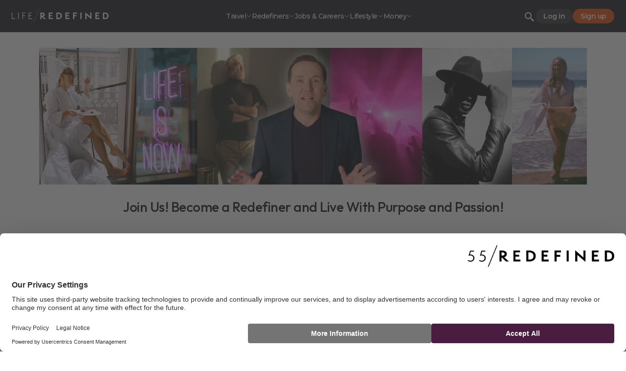

--- FILE ---
content_type: text/html; charset=utf-8
request_url: https://life-redefined.co/life/subscribe?returnTo=%2Fredefiners%2Flonni-of-gray-hair-and-tattoos-redefines-going-grey
body_size: 22549
content:
<!DOCTYPE html><html lang="en"><head><meta name="viewport" content="width=device-width, initial-scale=1"><title>Subscribe to Life/Redefined | Life/Redefined</title><meta name="description" content="Become a Redefiner! Get Instant Access to Inspired, Purposeful Content and Enjoy Luxury Special Offers."><meta property="og:title" content="Subscribe to Life/Redefined"/><meta property="og:description" content="Become a Redefiner! Get Instant Access to Inspired, Purposeful Content and Enjoy Luxury Special Offers."/><meta property="og:image" content=""/><meta property="og:url" content="https://life-redefined.co/life/subscribe"/><meta name="twitter:title" content="Subscribe to Life/Redefined"/><meta name="twitter:description" content="Become a Redefiner! Get Instant Access to Inspired, Purposeful Content and Enjoy Luxury Special Offers."/><meta name="twitter:image" content=""/><meta name="twitter:card" content="summary_large_image"/><meta name="twitter:site" content="@55Redefined"/><meta name="custom:category_id" content="YgZwVxIAACwAQAU9"/><meta name="custom:category" content="Other"/><meta name="custom:top_level_category_id" content="YgZwVxIAACwAQAU9"/><meta name="custom:top_level_category" content="Other"/><link rel="preconnect" href="https://fonts.gstatic.com"><link href="https://fonts.googleapis.com/css2?family=Outfit:wght@400;500;600;700&amp;family=Montserrat:wght@300;400;500;600;700&amp;family=Playfair+Display:wght@400;700;800&amp;display=swap" rel="stylesheet"><link href="https://cdn.jsdelivr.net/npm/glider-js@1/glider.min.css" rel="stylesheet"><link rel="stylesheet" href="/assets/bundle.8a89234.css"><link rel="icon" type="image/png" href="/icons/favicon.png"><script>(function(w,d,s,l,i){w[l]=w[l]||[];w[l].push({'gtm.start':
new Date().getTime(),event:'gtm.js'});var f=d.getElementsByTagName(s)[0],
j=d.createElement(s),dl=l!='dataLayer'?'&l='+l:'';j.async=true;j.src=
'https://www.googletagmanager.com/gtm.js?id='+i+dl;f.parentNode.insertBefore(j,f);
})(window,document,'script','dataLayer', 'GTM-NG2W2DN');
</script><script>window.MSInputMethodContext && document.documentMode && document.write('<script src="https://cdn.jsdelivr.net/gh/nuxodin/ie11CustomProperties@4.1.0/ie11CustomProperties.min.js"><\/script>');</script><script src="https://www.google.com/recaptcha/api.js?onload=onloadCallback&amp;render=explicit" async defer></script><script>// configure a callback to magically post back the reCaptcha token for validation
window.onloadCallback = function() {
  document.querySelectorAll('.g-recaptcha').forEach(function(el) {
    var submit = function() {
      var form = el.closest('form');
      if (!form) {
        grecaptcha.reset()
      }

      // if this returns false it'll show UI validation to the user
      if (form.reportValidity()) {
        // requestSubmit(btn) triggers submit events, submit() alone does not.
        var button = form.querySelector("input[type='submit']")
        form.requestSubmit(button);
      } else {
        grecaptcha.reset();
      }
    };

    try {
      grecaptcha.render(el, {
        'sitekey': "6Leff9gjAAAAAFxOpYA32n65kK3Ri9IHsli3hd0y",
        'callback': submit,
        'error-callback': function() {
          console.warn("g-recaptcha error-callback", JSON.stringify(arguments));
          el.addEventListener("click", submit);
        }
      });
    }
    catch (exception) {
      console.warn("g-recaptcha try-catch", exception);
      el.addEventListener("click", submit);
    }
  });
}
</script><script>let key = '90738827d661e2572865ef602f994175';
let id = '0';
let sanitisedId = typeof id === "string" && id !== "" && id !== "0" ? id : "anonymous";

!function(){"use strict";!function(e,t){var r=e.amplitude||{_q:[],_iq:{}};if(r.invoked)e.console&&console.error&&console.error("Amplitude snippet has been loaded.");else{var n=function(e,t){e.prototype[t]=function(){return this._q.push({name:t,args:Array.prototype.slice.call(arguments,0)}),this}},s=function(e,t,r){return function(n){e._q.push({name:t,args:Array.prototype.slice.call(r,0),resolve:n})}},o=function(e,t,r){e._q.push({name:t,args:Array.prototype.slice.call(r,0)})},i=function(e,t,r){e[t]=function(){if(r)return{promise:new Promise(s(e,t,Array.prototype.slice.call(arguments)))};o(e,t,Array.prototype.slice.call(arguments))}},a=function(e){for(var t=0;t<g.length;t++)i(e,g[t],!1);for(var r=0;r<m.length;r++)i(e,m[r],!0)};r.invoked=!0;var c=t.createElement("script");c.type="text/javascript",c.integrity="sha384-Xxd0Jkakb/juL8SpPerrb+ejFNOnkKjKjeakpKqfJVUF3+rI6/Pjz4iXtMpbioWt",c.crossOrigin="anonymous",c.async=!0,c.src="https://cdn.amplitude.com/libs/analytics-browser-2.4.0-min.js.gz",c.onload=function(){e.amplitude.runQueuedFunctions||console.log("[Amplitude] Error: could not load SDK")};var u=t.getElementsByTagName("script")[0];u.parentNode.insertBefore(c,u);for(var p=function(){return this._q=[],this},l=["add","append","clearAll","prepend","set","setOnce","unset","preInsert","postInsert","remove","getUserProperties"],d=0;d<l.length;d++)n(p,l[d]);r.Identify=p;for(var f=function(){return this._q=[],this},v=["getEventProperties","setProductId","setQuantity","setPrice","setRevenue","setRevenueType","setEventProperties"],y=0;y<v.length;y++)n(f,v[y]);r.Revenue=f;var g=["getDeviceId","setDeviceId","getSessionId","setSessionId","getUserId","setUserId","setOptOut","setTransport","reset","extendSession"],m=["init","add","remove","track","logEvent","identify","groupIdentify","setGroup","revenue","flush"];a(r),r.createInstance=function(e){return r._iq[e]={_q:[]},a(r._iq[e]),r._iq[e]},e.amplitude=r}}(window,document)}();
amplitude.init(key, {
  defaultTracking: true,
  minIdLength: 1,
  userId: sanitisedId
});
</script><script src="https://unpkg.com/@lottiefiles/lottie-player@latest/dist/lottie-player.js" defer></script><script src="/assets/alpine-data.0abd034.js" defer></script></head></html><body class="flex flex-col min-h-screen font-sans antialiased theme-life  undefined" x-data="{ hideScrollbar: false, menuOpen: false, youtubeOpen: false }" :class=" { 'overflow-hidden': menuOpen || youtubeOpen || hideScrollbar } " x-on:keydown.escape="menuOpen = false; youtubeOpen = false; hideScrollbar = false; clearHash(); $dispatch('escape-pressed')" x-init="$nextTick(() =&gt; { if(window.location.hash) { $dispatch('auto-popup', window.location.hash) } })" x-on:popup-opened.window="hideScrollbar = true" x-on:popup-closed.window="hideScrollbar = false; clearHash()" x-on:hashchange.window="if(window.location.hash) { if (window.location.hash === '#_close') { hideScrollbar = false; clearHash() } else {$dispatch('auto-popup', window.location.hash) }}"><noscript><iframe src="https://www.googletagmanager.com/ns.html?id=GTM-NG2W2DN" height="0" width="0" style="display:none;visibility:hidden"></iframe></noscript><div class="shared-content priority-10" id="shared-content-default-login"><div class="shared-popup" x-data="{open: false}" @open-me="open = true; $dispatch('popup-opened')" x-on:hashchange.window="if (window.location.hash !== '#shared-content-default-login') open = false" x-on:escape-pressed.window="open = false" x-on:auto-popup.window="if ($event.detail === '#shared-content-default-login') { open = true; $dispatch('popup-opened') }" x-init=""><div class="fixed inset-0 bg-purple-900 bg-opacity-50 flex flex-col items-center justify-center z-50 shadow-lg hidden" :class="{'block': open, 'hidden': !open}"><div class="bg-white m-6 p-2 overflow-y-auto relative md:p-6 md:max-w-[40rem] max-h-[100vh]"><div class="absolute right-8 top-8"><button class="fixed js-close text-purple-500 -mt-6" x-on:click.prevent="open = false; $dispatch('popup-closed')" x-bind:aria-label="'Close popup'"><svg xmlns="http://www.w3.org/2000/svg" fill="none" viewBox="0 0 24 24" stroke-width="1.5" stroke="currentColor" class="w-6 h-6">
<path stroke-linecap="round" stroke-linejoin="round" d="M6 18L18 6M6 6l12 12" />
</svg></button></div><div class="slice slice-no-padding"><div class="copy default-padding collapse"><div class=" py-4 sm:py-8"><section class="article font-article text-purple-900 image-align-left image-width-half">
<h2 style="
    font-size: 2rem;
    line-height: 3rem;
    font-weight: 500;
margin-bottom: -1rem;
">Log in to your account</h2>
</section></div></div></div><div class="p-0 m-0 contact-form" id="contact-form-login-popup"><form class="relative collapse custom-form js-custom-form js-prevent-double-submit js-custom-form-login-popup  " x-data="{ active: false, currentPage: 1, maxPage: 0, pages: 1, width: 100 }" action="/contact/submit?returnTo=%2Flife%2Fsubscribe%23contact-form-login-popup" method="post" novalidate data-site-key="6Leff9gjAAAAAFxOpYA32n65kK3Ri9IHsli3hd0y"><input name="_csrf" type="hidden" value="HiL8W1uD-g-X_HC1fgnjPnVixxQ559a6rC6o"><input name="_postSubmission" type="hidden" value="/redefiners/lonni-of-gray-hair-and-tattoos-redefines-going-grey"><input name="_pageId" type="hidden" value="Yt5_fBIAACsA0MEw"><input name="_campaignId" type="hidden" value="28640"><input name="_configUid" type="hidden" value="login-popup"><input name="_parentIsPopup" type="hidden" value="true"><input name="_parentPage" type="hidden" value="/life/subscribe"><div class="max-w-screen-full mx-auto"><fieldset class="w-full"><div class="relative floating"><input class="peer js-validate placeholder-transparent" id="login-popup-27dd62d2-e05b-45d8-81ae-e10c643ae1f2" type="email" name="contact.email" value="" placeholder="Email *" required><label class="transition-all absolute top-2 left-3 text-label font-medium text-grey-600 peer-placeholder-shown:top-[18px] peer-placeholder-shown:text-body peer-placeholder-shown:font-medium peer-placeholder-shown:text-grey-600" for="login-popup-27dd62d2-e05b-45d8-81ae-e10c643ae1f2">Email *</label></div></fieldset><input type="hidden" name="contact.contactdetails_tags" value="Life Subscriber"><input type="hidden" name="contact.contactdetails_tags" value="SignedUp"><div class="default-padding"><div class="mb-8 flex items-center justify-center"><button class="hero-button inline-block group g-recaptcha" id="submit-login-popup" type="submit"><div class="relative flex items-center justify-center gap-4 z-10"> <span>Log in</span><div class="bg-white rounded-full flex items-center justify-center text-primary-500 transition-all duration-500 w-[30px] h-[30px] group-hover:text-dark"><svg width="13" height="12" viewBox="0 0 13 12" fill="none"><path d="M0.00134221 6.66685L9.72534 6.66685L6.19668 10.1955L7.13934 11.1382L12.2773 6.00018L7.13934 0.862183L6.19668 1.80485L9.72534 5.33352L0.00134233 5.33352L0.00134221 6.66685Z" fill="currentColor"/></svg></div></div></button></div></div></div></form></div><div class="slice slice-no-padding"><p style="
    font-family: montserrat, system-ui, -apple-system, BlinkMacSystemFont, &quot;Segoe UI&quot;, Roboto, &quot;Helvetica Neue&quot;, Arial, &quot;Noto Sans&quot;, sans-serif, &quot;Apple Color Emoji&quot;, &quot;Segoe UI Emoji&quot;, &quot;Segoe UI Symbol&quot;, &quot;Noto Color Emoji&quot;;
    font-size: .8rem;
    line-height: 1.4rem;
    text-align: center;
    font-weight: 200;
    --tw-text-opacity: 1;
    color: #424242;
    margin-top: 1rem;
"><a style="text-decoration: underline;" href="https://life-redefined.co/members/login">Click here</a> to log in with your Username and Password</p></div></div></div></div></div><header class="print:hidden"><div class="hidden bg-dark-background text-white lg:block h-[66px] "></div><div x-data="{ menu: -1, children: false }"><div class="hidden fixed inset-0 transition-all duration-300 bg-dark bg-opacity-40 z-30" :class="{'hidden': menu == -1 || !children, 'backdrop-blur-sm': menu != -1 &amp;&amp; children, 'backdrop-blur-none': menu == -1}"></div><nav class="fixed left-0 w-full z-40 hidden top-0 bg-dark-background text-white lg:block" :class="{'z-40': menu == -1, 'z-50': menu != -1, 'bg-white': menu != -1, 'text-dark': menu != -1, 'bg-dark-background': menu == -1, 'text-white': menu == -1, 'hovering': menu != -1}" @mouseover.outside="menu = -1" @mouseover.outside.document="menu = -1"><div class="flex items-center justify-between px-6 gap-6 z-10 h-[65px]"><div class="uppercase text-h4 tracking-widest flex items-center gap-3 pr-3 min-w-[175px]" x-data="{show: false}"><a class="block" aria-label="Home" href="/"><svg class="block h-[1.7rem]" viewBox="0 0 413.64 56.69"><path fill="currentColor" d="M215.6,297.71,205,287.22h-.56v10.49h-5.28V269.54H205c5.43,0,12.69,1.07,12.69,8.67,0,5.32-3.09,7.59-6.78,8.52l12,11Zm-9.34-15.3c4,0,5.84-1.37,5.84-4.16,0-2.35-1.67-3.91-5.69-3.91h-1.94v8.07Z" transform="translate(-76.92 -255.42)"/><path fill="currentColor" d="M234.51,297.67v-28.1h16.75v4.77H239.8v6.06H249v4.81H239.8v7.66h12.61v4.8Z" transform="translate(-76.92 -255.42)"/><path fill="currentColor" d="M267.3,297.71V269.54h8.56c8.45,0,15.3,4.87,15.3,14.1,0,9-6.4,14.07-16.19,14.07Zm8.56-4.8c5.22,0,9.64-2.53,9.64-9.38,0-5.36-3.64-9.19-9-9.19h-3.94v18.57Z" transform="translate(-76.92 -255.42)"/><path fill="currentColor" d="M306.2,297.67v-28.1H323v4.77H311.49v6.06h9.23v4.81h-9.23v7.66H324.1v4.8Z" transform="translate(-76.92 -255.42)"/><path fill="currentColor" d="M339,297.71V269.57h16.45v4.77H344.28v6.25h9v4.8h-9v12.32Z" transform="translate(-76.92 -255.42)"/><path fill="currentColor" d="M369.77,297.71V269.54h5.29v28.17Z" transform="translate(-76.92 -255.42)"/><path fill="currentColor" d="M396.68,280.52l.08,17.19h-5.29l.08-29,20.69,18.73,0-17.94h5.29l-.07,29.21Z" transform="translate(-76.92 -255.42)"/><path fill="currentColor" d="M433.9,297.67v-28.1h16.75v4.77H439.19v6.06h9.23v4.81h-9.23v7.66h12.62v4.8Z" transform="translate(-76.92 -255.42)"/><path fill="currentColor" d="M466.7,297.71V269.54h8.56c8.45,0,15.29,4.87,15.29,14.1,0,9-6.4,14.07-16.19,14.07Zm8.56-4.8c5.21,0,9.64-2.53,9.64-9.38,0-5.36-3.65-9.19-9-9.19H472v18.57Z" transform="translate(-76.92 -255.42)"/><rect fill="#e9500e" x="180.91" y="253.57" width="1.85" height="60.4" transform="translate(42.62 -302.87) rotate(22)"/><path fill="currentColor" d="M76.92,297.34V269.41h2.66V295H91.51v2.36Z" transform="translate(-76.92 -255.42)"/><path fill="currentColor" d="M104.08,297.38v-28h2.66v28Z" transform="translate(-76.92 -255.42)"/><path fill="currentColor" d="M122.26,297.38V269.45h14.26v2.36h-11.6v9.46h9.35v2.37h-9.35v13.74Z" transform="translate(-76.92 -255.42)"/><path fill="currentColor" d="M149.31,297.34V269.45h14.52v2.36H152v9.39h9.53v2.4H152V295h13v2.36Z" transform="translate(-76.92 -255.42)"/></svg></svg></a></div><div class="bg-transparent absolute left-0 w-full -z-10 text-h4 text-dark duration-500 transition-all shadow-dropdown hidden -top-[-100vh]" :class="{'hidden': false, 'top-0': menu != -1 &amp;&amp; children, 'top-[-100vh]': menu == -1, 'opacity-100': menu != -1 || children, 'opacity-0': menu == -1 || !children}" style="padding-top: 65px"><div class="bg-white relative border-t border-t-dark border-opacity-10"><div x-show="menu == 1"><div class="grid grid-cols-1"><div class="mega-menu curated-articles"><div class="pb-6 mb-6 border-b border-black border-opacity-10"><h3 class="text-h5 md:text-h3">Travel</h3><div class="text-body-vvtiny mt-3 text-regular font-medium md:mt-4 md:text-body-tiny"><p>From thrilling adventures to once-in-a-lifetime travel experiences, we bring you news, guides and inspiration to ensure you are up to date on the hotlists in travel.</p></div></div><ul class="grid gap-4 grid-cols-1 md:grid-cols-5"><li><a class="block cursor-pointer w-full flex items-top gap-4 group lg:block" href="/travel/halloween-in-vienna"><div class="flex-none aspect-square w-16 rounded-lg relative bg-transparent overflow-hidden lg:w-auto lg:aspect-horizontal-card"><div class="absolute inset-0 overflow-hidden"><div class="bg-center bg-cover transition-transform duration-500 w-full h-full group-hover:scale-110" style="background-image: url('https://images.prismic.io/55redefinedprod/Zv0VDrVsGrYSwRVV_halloween.png?auto=format,compress)"></div></div></div><div class="lg:mt-4"><div class="font-title font-medium text-card-title transition-all duration-300 group-hover:text-primary-500">Why You Should Spend a Long Weekend in Vienna this Halloween</div></div></a></li><li><a class="block cursor-pointer w-full flex items-top gap-4 group lg:block" href="/travel/best-places-to-travel-in-winter"><div class="flex-none aspect-square w-16 rounded-lg relative bg-transparent overflow-hidden lg:w-auto lg:aspect-horizontal-card"><div class="absolute inset-0 overflow-hidden"><div class="bg-center bg-cover transition-transform duration-500 w-full h-full group-hover:scale-110" style="background-image: url('https://images.prismic.io/55redefinedprod/2756bbab-425c-41ae-8f97-75c37d7a8515_Waterfall+off+cliffs+and+surroudning+green+in+Seljalandsfoss+is+located+in+the+South+Region+in+Iceland.jpg?auto=compress,format&amp;rect=0,104,2000,1125&amp;w=1920&amp;h=1080)"></div></div></div><div class="lg:mt-4"><div class="font-title font-medium text-card-title transition-all duration-300 group-hover:text-primary-500">Best Places to Travel in Winter</div></div></a></li><li><a class="block cursor-pointer w-full flex items-top gap-4 group lg:block" href="/travel/four-incredible-dual-destination-trips"><div class="flex-none aspect-square w-16 rounded-lg relative bg-transparent overflow-hidden lg:w-auto lg:aspect-horizontal-card"><div class="absolute inset-0 overflow-hidden"><div class="bg-center bg-cover transition-transform duration-500 w-full h-full group-hover:scale-110" style="background-image: url('https://images.prismic.io/55redefinedprod/76399679-10a6-4842-baf3-d7b241e871dc_Dambulla+historical+cave+temple+in+Sri+Lanka.jpg?auto=compress,format&amp;rect=0,182,2000,1125&amp;w=1920&amp;h=1080)"></div></div></div><div class="lg:mt-4"><div class="font-title font-medium text-card-title transition-all duration-300 group-hover:text-primary-500">Four Incredible Dual-Destination Trips</div></div></a></li><li><a class="block cursor-pointer w-full flex items-top gap-4 group lg:block" href="/travel/moroccos-enchanting-riads"><div class="flex-none aspect-square w-16 rounded-lg relative bg-transparent overflow-hidden lg:w-auto lg:aspect-horizontal-card"><div class="absolute inset-0 overflow-hidden"><div class="bg-center bg-cover transition-transform duration-500 w-full h-full group-hover:scale-110" style="background-image: url('https://images.prismic.io/55redefinedprod/43fff5d6-c711-48af-898b-bb5d07a2abe3_shutterstock_400571203+%281%29.png?auto=compress,format&amp;rect=0,100,1920,1080&amp;w=1920&amp;h=1080)"></div></div></div><div class="lg:mt-4"><div class="font-title font-medium text-card-title transition-all duration-300 group-hover:text-primary-500">Morocco's Enchanting Journey: Riads, Desert Camps, and Memories to Last a Lifetime</div></div></a></li><li><a class="block cursor-pointer w-full flex items-top gap-4 group lg:block" href="/travel/the-top-10-places-in-the-world-totravelsolo"><div class="flex-none aspect-square w-16 rounded-lg relative bg-transparent overflow-hidden lg:w-auto lg:aspect-horizontal-card"><div class="absolute inset-0 overflow-hidden"><div class="bg-center bg-cover transition-transform duration-500 w-full h-full group-hover:scale-110" style="background-image: url('https://images.prismic.io/55redefinedprod/dd20c446-ac48-45bc-9aef-b74433302e03_solo+travel.png?auto=compress,format&amp;rect=0,0,1920,1080&amp;w=1920&amp;h=1080)"></div></div></div><div class="lg:mt-4"><div class="font-title font-medium text-card-title transition-all duration-300 group-hover:text-primary-500">The Top 10 Places in the World to Travel Solo</div></div></a></li></ul><div class="mt-6 md:mt-12"><a class="inline-flex items-center no-underline text-dark font-semibold text-button gap-3 group hover:text-primary-500" href="/travel"><span>View All</span><div class="text-primary-500"><svg width="30" height="30" xml:space="preserve" style="fill-rule:evenodd;clip-rule:evenodd;stroke-linejoin:round;stroke-miterlimit:2" viewBox="0 0 30 30"><circle cx="15" cy="15" r="15" style="fill:currentColor"/><path d="M2.001 8.667h9.724l-3.528 3.528.942.943L14.277 8 9.139 2.862l-.942.943 3.528 3.529H2.001v1.333Z" fill="#fff" transform="translate(7 7)"/></svg></div></a></div></div></div></div><div x-show="menu == 2"><div class="grid grid-cols-1"><div class="mega-menu curated-articles"><div class="pb-6 mb-6 border-b border-black border-opacity-10"><h3 class="text-h5 md:text-h3">Redefiners</h3><div class="text-body-vvtiny mt-3 text-regular font-medium md:mt-4 md:text-body-tiny"><p>The Redefiners is our home for all of the stories and tales of those over 50 showing life can be redefined.</p></div></div><ul class="grid gap-4 grid-cols-1 md:grid-cols-5"><li><a class="block cursor-pointer w-full flex items-top gap-4 group lg:block" href="/redefiners/redefiner-rupert-neville"><div class="flex-none aspect-square w-16 rounded-lg relative bg-transparent overflow-hidden lg:w-auto lg:aspect-horizontal-card"><div class="absolute inset-0 overflow-hidden"><div class="bg-center bg-cover transition-transform duration-500 w-full h-full group-hover:scale-110" style="background-image: url('https://images.prismic.io/55redefinedprod/aHjN60MqNJQqIBnF_RupertNevilleRedefiner.jpg?auto=format%2Ccompress&amp;rect=320%2C0%2C1280%2C720&amp;w=1920&amp;h=1080)"></div></div></div><div class="lg:mt-4"><div class="font-title font-medium text-card-title transition-all duration-300 group-hover:text-primary-500">Switching Off, Switching Over: Rupert Neville’s Journey to a Purposeful Path After Retirement </div></div></a></li><li><a class="block cursor-pointer w-full flex items-top gap-4 group lg:block" href="/redefiners/redefiner-lisa-nunn"><div class="flex-none aspect-square w-16 rounded-lg relative bg-transparent overflow-hidden lg:w-auto lg:aspect-horizontal-card"><div class="absolute inset-0 overflow-hidden"><div class="bg-center bg-cover transition-transform duration-500 w-full h-full group-hover:scale-110" style="background-image: url('https://images.prismic.io/55redefinedprod/aLatXGGNHVfTOg4c_RedefinerPrismiccompactheader.jpg?auto=format%2Ccompress&amp;rect=320%2C0%2C1280%2C720&amp;w=1920&amp;h=1080)"></div></div></div><div class="lg:mt-4"><div class="font-title font-medium text-card-title transition-all duration-300 group-hover:text-primary-500">Grounded In Values, Building Forward: Lisa Nunn’s Next Chapter</div></div></a></li><li><a class="block cursor-pointer w-full flex items-top gap-4 group lg:block" href="/redefiners/redefiner-kelvin-glen"><div class="flex-none aspect-square w-16 rounded-lg relative bg-transparent overflow-hidden lg:w-auto lg:aspect-horizontal-card"><div class="absolute inset-0 overflow-hidden"><div class="bg-center bg-cover transition-transform duration-500 w-full h-full group-hover:scale-110" style="background-image: url('https://images.prismic.io/55redefinedprod/aNPB4Z5xUNkB1DP4_KelvinGlenRedefiner.jpg?auto=format%2Ccompress&amp;rect=320%2C0%2C1280%2C720&amp;w=1920&amp;h=1080)"></div></div></div><div class="lg:mt-4"><div class="font-title font-medium text-card-title transition-all duration-300 group-hover:text-primary-500">Clarity, Confidence and Purpose: Kelvin Glen’s Midlife Pivot </div></div></a></li><li><a class="block cursor-pointer w-full flex items-top gap-4 group lg:block" href="/redefiners/redefiner-karen-muldoon"><div class="flex-none aspect-square w-16 rounded-lg relative bg-transparent overflow-hidden lg:w-auto lg:aspect-horizontal-card"><div class="absolute inset-0 overflow-hidden"><div class="bg-center bg-cover transition-transform duration-500 w-full h-full group-hover:scale-110" style="background-image: url('https://images.prismic.io/55redefinedprod/aMAZC2GNHVfTO1P7_RedefinerPrismiccompactheader-3.jpg?auto=format%2Ccompress&amp;rect=320%2C0%2C1280%2C720&amp;w=1920&amp;h=1080)"></div></div></div><div class="lg:mt-4"><div class="font-title font-medium text-card-title transition-all duration-300 group-hover:text-primary-500">Beyond Titles &amp;  Targets: Karen Muldoon’s Midlife Shift from Corporate to Functional Health</div></div></a></li><li><a class="block cursor-pointer w-full flex items-top gap-4 group lg:block" href="/redefiners/redefiner-adrian-whitcombe"><div class="flex-none aspect-square w-16 rounded-lg relative bg-transparent overflow-hidden lg:w-auto lg:aspect-horizontal-card"><div class="absolute inset-0 overflow-hidden"><div class="bg-center bg-cover transition-transform duration-500 w-full h-full group-hover:scale-110" style="background-image: url('https://images.prismic.io/55redefinedprod/aL_mnWGNHVfTO0oP_RedefinerPrismiccompactheader-2.jpg?auto=format%2Ccompress&amp;rect=320%2C0%2C1280%2C720&amp;w=1920&amp;h=1080)"></div></div></div><div class="lg:mt-4"><div class="font-title font-medium text-card-title transition-all duration-300 group-hover:text-primary-500">Reflection, Experience and Ownership: Adrian Whitcombe’s Midlife Story</div></div></a></li></ul><div class="mt-6 md:mt-12"><a class="inline-flex items-center no-underline text-dark font-semibold text-button gap-3 group hover:text-primary-500" href="/redefiners"><span>View All</span><div class="text-primary-500"><svg width="30" height="30" xml:space="preserve" style="fill-rule:evenodd;clip-rule:evenodd;stroke-linejoin:round;stroke-miterlimit:2" viewBox="0 0 30 30"><circle cx="15" cy="15" r="15" style="fill:currentColor"/><path d="M2.001 8.667h9.724l-3.528 3.528.942.943L14.277 8 9.139 2.862l-.942.943 3.528 3.529H2.001v1.333Z" fill="#fff" transform="translate(7 7)"/></svg></div></a></div></div></div></div><div x-show="menu == 3"><div class="grid grid-cols-1"><div class="mega-menu curated-articles"><div class="pb-6 mb-6 border-b border-black border-opacity-10"><h3 class="text-h5 md:text-h3">Jobs &amp; Careers</h3><div class="text-body-vvtiny mt-3 text-regular font-medium md:mt-4 md:text-body-tiny"><p>Careers advice and inspiration for those over 50s seeking new flexible, part time or remote positions.</p></div></div><ul class="grid gap-4 grid-cols-1 md:grid-cols-5"><li><a class="block cursor-pointer w-full flex items-top gap-4 group lg:block" href="/careers/eight-expert-tips-over-50-job-search"><div class="flex-none aspect-square w-16 rounded-lg relative bg-transparent overflow-hidden lg:w-auto lg:aspect-horizontal-card"><div class="absolute inset-0 overflow-hidden"><div class="bg-center bg-cover transition-transform duration-500 w-full h-full group-hover:scale-110" style="background-image: url('https://images.prismic.io/55redefinedprod/aPt9wrpReVYa3pgP_manlaptopguitar.jpg?auto=format%2Ccompress&amp;rect=0%2C131%2C1254%2C705&amp;w=1920&amp;h=1080)"></div></div></div><div class="lg:mt-4"><div class="font-title font-medium text-card-title transition-all duration-300 group-hover:text-primary-500">Eight Expert Tips for Over-50s to Kick-Start Your Job Search </div></div></a></li><li><a class="block cursor-pointer w-full flex items-top gap-4 group lg:block" href="/careers/write-a-career-change-cv"><div class="flex-none aspect-square w-16 rounded-lg relative bg-transparent overflow-hidden lg:w-auto lg:aspect-horizontal-card"><div class="absolute inset-0 overflow-hidden"><div class="bg-center bg-cover transition-transform duration-500 w-full h-full group-hover:scale-110" style="background-image: url('https://images.prismic.io/55redefinedprod/Z_TKOHdAxsiBwbU__AniCompactheader-7-.png?auto=format%2Ccompress&amp;rect=320%2C0%2C1280%2C720&amp;w=1920&amp;h=1080)"></div></div></div><div class="lg:mt-4"><div class="font-title font-medium text-card-title transition-all duration-300 group-hover:text-primary-500">How to Write a Career Change CV</div></div></a></li><li><a class="block cursor-pointer w-full flex items-top gap-4 group lg:block" href="/careers/common-interview-questions"><div class="flex-none aspect-square w-16 rounded-lg relative bg-transparent overflow-hidden lg:w-auto lg:aspect-horizontal-card"><div class="absolute inset-0 overflow-hidden"><div class="bg-center bg-cover transition-transform duration-500 w-full h-full group-hover:scale-110" style="background-image: url('https://images.prismic.io/55redefinedprod/Z9AHyRsAHJWomULR_Prismicpix-16.png?auto=format,compress)"></div></div></div><div class="lg:mt-4"><div class="font-title font-medium text-card-title transition-all duration-300 group-hover:text-primary-500">Common Interview Questions</div></div></a></li><li><a class="block cursor-pointer w-full flex items-top gap-4 group lg:block" href="/careers/flexible-working-request-letter"><div class="flex-none aspect-square w-16 rounded-lg relative bg-transparent overflow-hidden lg:w-auto lg:aspect-horizontal-card"><div class="absolute inset-0 overflow-hidden"><div class="bg-center bg-cover transition-transform duration-500 w-full h-full group-hover:scale-110" style="background-image: url('https://images.prismic.io/55redefinedprod/Z7RmuJ7c43Q3f58w_Prismicpix-3.png?auto=format,compress)"></div></div></div><div class="lg:mt-4"><div class="font-title font-medium text-card-title transition-all duration-300 group-hover:text-primary-500">Flexible Working Request Letter</div></div></a></li><li><a class="block cursor-pointer w-full flex items-top gap-4 group lg:block" href="/careers/promote-intergenerational-working-at-work"><div class="flex-none aspect-square w-16 rounded-lg relative bg-transparent overflow-hidden lg:w-auto lg:aspect-horizontal-card"><div class="absolute inset-0 overflow-hidden"><div class="bg-center bg-cover transition-transform duration-500 w-full h-full group-hover:scale-110" style="background-image: url('https://images.prismic.io/55redefinedprod/Z-uzindAxsiBwKQu_Prismicpix-8.png?auto=format,compress)"></div></div></div><div class="lg:mt-4"><div class="font-title font-medium text-card-title transition-all duration-300 group-hover:text-primary-500">What Can You Do to Promote Intergenerational Working at Work?</div></div></a></li></ul><div class="mt-6 md:mt-12"><a class="inline-flex items-center no-underline text-dark font-semibold text-button gap-3 group hover:text-primary-500" href="/careers"><span>View All</span><div class="text-primary-500"><svg width="30" height="30" xml:space="preserve" style="fill-rule:evenodd;clip-rule:evenodd;stroke-linejoin:round;stroke-miterlimit:2" viewBox="0 0 30 30"><circle cx="15" cy="15" r="15" style="fill:currentColor"/><path d="M2.001 8.667h9.724l-3.528 3.528.942.943L14.277 8 9.139 2.862l-.942.943 3.528 3.529H2.001v1.333Z" fill="#fff" transform="translate(7 7)"/></svg></div></a></div></div></div></div><div x-show="menu == 4"><div class="grid grid-cols-1"><div class="mega-menu curated-articles"><div class="pb-6 mb-6 border-b border-black border-opacity-10"><h3 class="text-h5 md:text-h3">Lifestyle</h3><div class="text-body-vvtiny mt-3 text-regular font-medium md:mt-4 md:text-body-tiny"><p>You want to enjoy life at this amazing stage. From fashion to fitness, home to health, we seek out the best options for you.</p></div></div><ul class="grid gap-4 grid-cols-1 md:grid-cols-5"><li><a class="block cursor-pointer w-full flex items-top gap-4 group lg:block" href="/lifestyle/10-best-us-coffee-roasters"><div class="flex-none aspect-square w-16 rounded-lg relative bg-transparent overflow-hidden lg:w-auto lg:aspect-horizontal-card"><div class="absolute inset-0 overflow-hidden"><div class="bg-center bg-cover transition-transform duration-500 w-full h-full group-hover:scale-110" style="background-image: url('https://images.prismic.io/55redefinedprod/Z_4QTuvxEdbNPDBi_Prismicpix-6.jpg?auto=format,compress)"></div></div></div><div class="lg:mt-4"><div class="font-title font-medium text-card-title transition-all duration-300 group-hover:text-primary-500">The 10 Best Coffee Roasters in the US</div></div></a></li><li><a class="block cursor-pointer w-full flex items-top gap-4 group lg:block" href="/lifestyle/ultimate-guide-to-top-art-galleries-and-fairs"><div class="flex-none aspect-square w-16 rounded-lg relative bg-transparent overflow-hidden lg:w-auto lg:aspect-horizontal-card"><div class="absolute inset-0 overflow-hidden"><div class="bg-center bg-cover transition-transform duration-500 w-full h-full group-hover:scale-110" style="background-image: url('https://images.prismic.io/55redefinedprod/ZwU6SYF3NbkBXA31_Prismicpix-8.png?auto=format,compress)"></div></div></div><div class="lg:mt-4"><div class="font-title font-medium text-card-title transition-all duration-300 group-hover:text-primary-500">The Ultimate Guide to Top Art Galleries and Fairs You Need to Visit in Your Lifetime</div></div></a></li><li><a class="block cursor-pointer w-full flex items-top gap-4 group lg:block" href="/lifestyle/best-uk-restaurants-for-datenight"><div class="flex-none aspect-square w-16 rounded-lg relative bg-transparent overflow-hidden lg:w-auto lg:aspect-horizontal-card"><div class="absolute inset-0 overflow-hidden"><div class="bg-center bg-cover transition-transform duration-500 w-full h-full group-hover:scale-110" style="background-image: url('https://images.prismic.io/55redefinedprod/78060619-b209-48f7-8728-9b0d4831dfd6_shutterstock_1913077111.png?auto=compress,format&amp;rect=0,100,1920,1080&amp;w=1920&amp;h=1080)"></div></div></div><div class="lg:mt-4"><div class="font-title font-medium text-card-title transition-all duration-300 group-hover:text-primary-500">UK’s Best Restaurants to Impress on Date Night</div></div></a></li><li><a class="block cursor-pointer w-full flex items-top gap-4 group lg:block" href="/lifestyle/aligning-principles"><div class="flex-none aspect-square w-16 rounded-lg relative bg-transparent overflow-hidden lg:w-auto lg:aspect-horizontal-card"><div class="absolute inset-0 overflow-hidden"><div class="bg-center bg-cover transition-transform duration-500 w-full h-full group-hover:scale-110" style="background-image: url('https://images.prismic.io/55redefinedprod/Ze8Rl0mNsf2sHf91_OldercouplesunsetUnsplash.png?auto=format%2Ccompress&amp;rect=0%2C100%2C1920%2C1080&amp;w=1920&amp;h=1080)"></div></div></div><div class="lg:mt-4"><div class="font-title font-medium text-card-title transition-all duration-300 group-hover:text-primary-500">Dating Based on Values: Aligning Principles and Beliefs for Stronger Connections</div></div></a></li><li><a class="block cursor-pointer w-full flex items-top gap-4 group lg:block" href="/lifestyle/why-you-should-dress-up-in-2022"><div class="flex-none aspect-square w-16 rounded-lg relative bg-transparent overflow-hidden lg:w-auto lg:aspect-horizontal-card"><div class="absolute inset-0 overflow-hidden"><div class="bg-center bg-cover transition-transform duration-500 w-full h-full group-hover:scale-110" style="background-image: url('https://images.prismic.io/55redefinedprod/13798b55-6064-4347-92c6-cbfa6d038831_WhatsApp+Image+2021-12-21+at+12.12.03+AM.jpeg?auto=compress,format&amp;rect=0,147,828,466&amp;w=1920&amp;h=1080)"></div></div></div><div class="lg:mt-4"><div class="font-title font-medium text-card-title transition-all duration-300 group-hover:text-primary-500">Staying Stylish Over 50: Why Dressing Up Is Always A Good Idea</div></div></a></li></ul><div class="mt-6 md:mt-12"><a class="inline-flex items-center no-underline text-dark font-semibold text-button gap-3 group hover:text-primary-500" href="/lifestyle"><span>View All</span><div class="text-primary-500"><svg width="30" height="30" xml:space="preserve" style="fill-rule:evenodd;clip-rule:evenodd;stroke-linejoin:round;stroke-miterlimit:2" viewBox="0 0 30 30"><circle cx="15" cy="15" r="15" style="fill:currentColor"/><path d="M2.001 8.667h9.724l-3.528 3.528.942.943L14.277 8 9.139 2.862l-.942.943 3.528 3.529H2.001v1.333Z" fill="#fff" transform="translate(7 7)"/></svg></div></a></div></div></div></div><div x-show="menu == 5"><div class="grid grid-cols-1"><div class="mega-menu curated-articles"><div class="pb-6 mb-6 border-b border-black border-opacity-10"><h3 class="text-h5 md:text-h3">Money</h3><div class="text-body-vvtiny mt-3 text-regular font-medium md:mt-4 md:text-body-tiny"><p>Read our money top tips for understanding the challenges and opportunities for you at this life stage.</p></div></div><ul class="grid gap-4 grid-cols-1 md:grid-cols-5"><li><a class="block cursor-pointer w-full flex items-top gap-4 group lg:block" href="/finance/returning-to-the-workplace-after-retirement-and-how-it-impacts-your-finances"><div class="flex-none aspect-square w-16 rounded-lg relative bg-transparent overflow-hidden lg:w-auto lg:aspect-horizontal-card"><div class="absolute inset-0 overflow-hidden"><div class="bg-center bg-cover transition-transform duration-500 w-full h-full group-hover:scale-110" style="background-image: url('https://images.prismic.io/55redefinedprod/5614c09e-3a4b-4db5-924b-9dce807e3c22_Women+in+50s+wearing+shirt+at+kitchen+bench+with+ipad+and+paperword.jpg?auto=compress,format&amp;rect=0,26,2000,1125&amp;w=1920&amp;h=1080)"></div></div></div><div class="lg:mt-4"><div class="font-title font-medium text-card-title transition-all duration-300 group-hover:text-primary-500">Returning to the Workplace After Retirement and How it Impacts Your Finances</div></div></a></li><li><a class="block cursor-pointer w-full flex items-top gap-4 group lg:block" href="/finance/ask-the-expert-after-35-years-in-finance-how-do-i-transition-to-something-new"><div class="flex-none aspect-square w-16 rounded-lg relative bg-transparent overflow-hidden lg:w-auto lg:aspect-horizontal-card"><div class="absolute inset-0 overflow-hidden"><div class="bg-center bg-cover transition-transform duration-500 w-full h-full group-hover:scale-110" style="background-image: url('https://images.prismic.io/55redefinedprod/8f8706da-aeb7-489d-ab3a-f6cbdf8044fc_ask-the-expert-after-35-years-in-finance-how-do-i-transition-to-something-different.jpg?auto=compress,format&amp;rect=0,158,3008,1692&amp;w=1920&amp;h=1080)"></div></div></div><div class="lg:mt-4"><div class="font-title font-medium text-card-title transition-all duration-300 group-hover:text-primary-500">Transitioning After 35 Years</div></div></a></li><li><a class="block cursor-pointer w-full flex items-top gap-4 group lg:block" href="/finance/a-guide-to-setting-up-a-business-later-in-life"><div class="flex-none aspect-square w-16 rounded-lg relative bg-transparent overflow-hidden lg:w-auto lg:aspect-horizontal-card"><div class="absolute inset-0 overflow-hidden"><div class="bg-center bg-cover transition-transform duration-500 w-full h-full group-hover:scale-110" style="background-image: url('https://images.prismic.io/55redefinedprod/cfa9499e-1f19-4c53-896e-da91475ac0eb_a-guide-to-setting-up-a-business-later-in-life.jpg?auto=compress,format&amp;rect=0,62,2875,1617&amp;w=1920&amp;h=1080)"></div></div></div><div class="lg:mt-4"><div class="font-title font-medium text-card-title transition-all duration-300 group-hover:text-primary-500">Set Up a Business Later in Life </div></div></a></li><li><a class="block cursor-pointer w-full flex items-top gap-4 group lg:block" href="/finance/is-it-worth-taking-out-life-insurance-in-later-life"><div class="flex-none aspect-square w-16 rounded-lg relative bg-transparent overflow-hidden lg:w-auto lg:aspect-horizontal-card"><div class="absolute inset-0 overflow-hidden"><div class="bg-center bg-cover transition-transform duration-500 w-full h-full group-hover:scale-110" style="background-image: url('https://images.prismic.io/55redefinedprod/ff14f80e-8ecf-4d3b-887d-6d7b231bc26b_Later+life.jpg?auto=compress,format&amp;rect=0,294,3360,1890&amp;w=1920&amp;h=1080)"></div></div></div><div class="lg:mt-4"><div class="font-title font-medium text-card-title transition-all duration-300 group-hover:text-primary-500">Life Insurance in Later Life</div></div></a></li><li><a class="block cursor-pointer w-full flex items-top gap-4 group lg:block" href="/finance/what-is-sustainable-investing"><div class="flex-none aspect-square w-16 rounded-lg relative bg-transparent overflow-hidden lg:w-auto lg:aspect-horizontal-card"><div class="absolute inset-0 overflow-hidden"><div class="bg-center bg-cover transition-transform duration-500 w-full h-full group-hover:scale-110" style="background-image: url('https://images.prismic.io/55redefinedprod/0363e855-5275-4079-9ee3-507549da1bfd_sustainable+investing.jpg?auto=compress,format&amp;rect=0,16,3000,1688&amp;w=1920&amp;h=1080)"></div></div></div><div class="lg:mt-4"><div class="font-title font-medium text-card-title transition-all duration-300 group-hover:text-primary-500">What Is Sustainable Investing?</div></div></a></li></ul><div class="mt-6 md:mt-12"><a class="inline-flex items-center no-underline text-dark font-semibold text-button gap-3 group hover:text-primary-500" href="/finance"><span>View All</span><div class="text-primary-500"><svg width="30" height="30" xml:space="preserve" style="fill-rule:evenodd;clip-rule:evenodd;stroke-linejoin:round;stroke-miterlimit:2" viewBox="0 0 30 30"><circle cx="15" cy="15" r="15" style="fill:currentColor"/><path d="M2.001 8.667h9.724l-3.528 3.528.942.943L14.277 8 9.139 2.862l-.942.943 3.528 3.529H2.001v1.333Z" fill="#fff" transform="translate(7 7)"/></svg></div></a></div></div></div></div></div></div><ul class="flex items-center justify-center gap-6 h-full max-w-4xl xl:gap-10" @mouseleave.document="menu = -1"><li class="h-full"><a class="relative whitespace-nowrap text-body-tiny h-full flex items-center justify-center gap-2 font-medium group border-transparent py-[22px] border-t-[3px] border-b-[3px]" href="https://life-redefined.co/travel" @mouseover="menu = 1; children = true" :class="{'text-primary-500 border-b-primary-500': menu == 1}"><span>Travel</span><div class="block transition-all duration-300" :class="{'rotate-180': menu == 1}"><svg fill="none" viewBox="0 0 24 24" stroke-width="2" stroke="currentColor" class="w-3 h-3"><path stroke-linecap="round" stroke-linejoin="round" d="M19.5 8.25l-7.5 7.5-7.5-7.5" /></svg></div></a></li><li class="h-full"><a class="relative whitespace-nowrap text-body-tiny h-full flex items-center justify-center gap-2 font-medium group border-transparent py-[22px] border-t-[3px] border-b-[3px]" href="https://life-redefined.co/redefiners" @mouseover="menu = 2; children = true" :class="{'text-primary-500 border-b-primary-500': menu == 2}"><span>Redefiners</span><div class="block transition-all duration-300" :class="{'rotate-180': menu == 2}"><svg fill="none" viewBox="0 0 24 24" stroke-width="2" stroke="currentColor" class="w-3 h-3"><path stroke-linecap="round" stroke-linejoin="round" d="M19.5 8.25l-7.5 7.5-7.5-7.5" /></svg></div></a></li><li class="h-full"><a class="relative whitespace-nowrap text-body-tiny h-full flex items-center justify-center gap-2 font-medium group border-transparent py-[22px] border-t-[3px] border-b-[3px]" href="https://life-redefined.co/careers" @mouseover="menu = 3; children = true" :class="{'text-primary-500 border-b-primary-500': menu == 3}"><span>Jobs &amp; Careers</span><div class="block transition-all duration-300" :class="{'rotate-180': menu == 3}"><svg fill="none" viewBox="0 0 24 24" stroke-width="2" stroke="currentColor" class="w-3 h-3"><path stroke-linecap="round" stroke-linejoin="round" d="M19.5 8.25l-7.5 7.5-7.5-7.5" /></svg></div></a></li><li class="h-full"><a class="relative whitespace-nowrap text-body-tiny h-full flex items-center justify-center gap-2 font-medium group border-transparent py-[22px] border-t-[3px] border-b-[3px]" href="https://life-redefined.co/lifestyle" @mouseover="menu = 4; children = true" :class="{'text-primary-500 border-b-primary-500': menu == 4}"><span>Lifestyle</span><div class="block transition-all duration-300" :class="{'rotate-180': menu == 4}"><svg fill="none" viewBox="0 0 24 24" stroke-width="2" stroke="currentColor" class="w-3 h-3"><path stroke-linecap="round" stroke-linejoin="round" d="M19.5 8.25l-7.5 7.5-7.5-7.5" /></svg></div></a></li><li class="h-full"><a class="relative whitespace-nowrap text-body-tiny h-full flex items-center justify-center gap-2 font-medium group border-transparent py-[22px] border-t-[3px] border-b-[3px]" href="https://life-redefined.co/finance" @mouseover="menu = 5; children = true" :class="{'text-primary-500 border-b-primary-500': menu == 5}"><span>Money</span><div class="block transition-all duration-300" :class="{'rotate-180': menu == 5}"><svg fill="none" viewBox="0 0 24 24" stroke-width="2" stroke="currentColor" class="w-3 h-3"><path stroke-linecap="round" stroke-linejoin="round" d="M19.5 8.25l-7.5 7.5-7.5-7.5" /></svg></div></a></li></ul><div class="flex items-center gap-4"><form class="hidden flex flex-col justify-center xl:block" action="/search"><input type="hidden" name="source" value="Yt5_fBIAACsA0MEw"><button class="block mt-1 hover:opacity-70" type="submit"><svg width="24" height="24" viewBox="0 0 24 24" fill="none"><path d="M19.023 16.977C18.5546 16.5284 18.0988 16.0669 17.656 15.593C17.284 15.215 17.06 14.94 17.06 14.94L14.26 13.603C15.381 12.3316 15.9997 10.695 16 9C16 5.141 12.86 2 9 2C5.14 2 2 5.141 2 9C2 12.859 5.14 16 9 16C10.763 16 12.37 15.34 13.603 14.261L14.94 17.061C14.94 17.061 15.215 17.285 15.593 17.657C15.98 18.02 16.489 18.511 16.977 19.024L18.335 20.416L18.939 21.062L21.06 18.941L20.414 18.337C20.035 17.965 19.529 17.471 19.023 16.977ZM9 14C6.243 14 4 11.757 4 9C4 6.243 6.243 4 9 4C11.757 4 14 6.243 14 9C14 11.757 11.757 14 9 14Z" fill="currentColor"/></svg></svg></button></form><a class="secondary-menu-button" href="/life/login-to-life-redefined?returnTo=%2Flife%2Fsubscribe" rel="nofollow"> <div class="relative z-10 flex items-center gap-2"><span class="whitespace-nowrap">Log in</span></div></a><a class="menu-button menu-button-on-white" href="/life/subscribe?returnTo=%2Flife%2Fsubscribe" :class="{'menu-button-inverted': menu != -1}"><div class="relative z-10 flex items-center gap-2"><span class="whitespace-nowrap">Sign up</span></div></a></div></div></nav></div><div class="bg-dark-background lg:hidden h-[48px]"></div><nav class="fixed top-0 left-0 w-full z-40 bg-dark-background text-white transition-all duration-500 overflow-hidden lg:hidden" :class="{&quot;z-40&quot;: !menuOpen, &quot;z-50&quot;: menuOpen}"><div class="flex items-center justify-between text-body gap-4 pl-5 h-12"><a class="block" aria-label="Home" href="/"><svg class="block h-[27px]" viewBox="0 0 413.64 56.69"><path fill="currentColor" d="M215.6,297.71,205,287.22h-.56v10.49h-5.28V269.54H205c5.43,0,12.69,1.07,12.69,8.67,0,5.32-3.09,7.59-6.78,8.52l12,11Zm-9.34-15.3c4,0,5.84-1.37,5.84-4.16,0-2.35-1.67-3.91-5.69-3.91h-1.94v8.07Z" transform="translate(-76.92 -255.42)"/><path fill="currentColor" d="M234.51,297.67v-28.1h16.75v4.77H239.8v6.06H249v4.81H239.8v7.66h12.61v4.8Z" transform="translate(-76.92 -255.42)"/><path fill="currentColor" d="M267.3,297.71V269.54h8.56c8.45,0,15.3,4.87,15.3,14.1,0,9-6.4,14.07-16.19,14.07Zm8.56-4.8c5.22,0,9.64-2.53,9.64-9.38,0-5.36-3.64-9.19-9-9.19h-3.94v18.57Z" transform="translate(-76.92 -255.42)"/><path fill="currentColor" d="M306.2,297.67v-28.1H323v4.77H311.49v6.06h9.23v4.81h-9.23v7.66H324.1v4.8Z" transform="translate(-76.92 -255.42)"/><path fill="currentColor" d="M339,297.71V269.57h16.45v4.77H344.28v6.25h9v4.8h-9v12.32Z" transform="translate(-76.92 -255.42)"/><path fill="currentColor" d="M369.77,297.71V269.54h5.29v28.17Z" transform="translate(-76.92 -255.42)"/><path fill="currentColor" d="M396.68,280.52l.08,17.19h-5.29l.08-29,20.69,18.73,0-17.94h5.29l-.07,29.21Z" transform="translate(-76.92 -255.42)"/><path fill="currentColor" d="M433.9,297.67v-28.1h16.75v4.77H439.19v6.06h9.23v4.81h-9.23v7.66h12.62v4.8Z" transform="translate(-76.92 -255.42)"/><path fill="currentColor" d="M466.7,297.71V269.54h8.56c8.45,0,15.29,4.87,15.29,14.1,0,9-6.4,14.07-16.19,14.07Zm8.56-4.8c5.21,0,9.64-2.53,9.64-9.38,0-5.36-3.65-9.19-9-9.19H472v18.57Z" transform="translate(-76.92 -255.42)"/><rect fill="#e9500e" x="180.91" y="253.57" width="1.85" height="60.4" transform="translate(42.62 -302.87) rotate(22)"/><path fill="currentColor" d="M76.92,297.34V269.41h2.66V295H91.51v2.36Z" transform="translate(-76.92 -255.42)"/><path fill="currentColor" d="M104.08,297.38v-28h2.66v28Z" transform="translate(-76.92 -255.42)"/><path fill="currentColor" d="M122.26,297.38V269.45h14.26v2.36h-11.6v9.46h9.35v2.37h-9.35v13.74Z" transform="translate(-76.92 -255.42)"/><path fill="currentColor" d="M149.31,297.34V269.45h14.52v2.36H152v9.39h9.53v2.4H152V295h13v2.36Z" transform="translate(-76.92 -255.42)"/></svg></svg></a><div class="ml-auto"><button class="flex items-center gap-2 h-12 px-4" x-on:click.prevent="menuOpen = true" x-bind:aria-label="menuOpen ? 'Close main menu' : 'Main menu'" aria-label="Main menu" x-bind:aria-expanded="menuOpen"><span class="text-body-vvtiny uppercase">Menu</span><div class="flex flex-col justify-center items-center"><svg xmlns="http://www.w3.org/2000/svg" fill="currentColor" class="w-4 h-4" viewBox="0 0 16 12">
<path d="M16 10v2H0v-2h16zm0-5v2H0V5h16zm0-5v2H0V0h16z"></path>
</svg></div></button><div class="fixed top-0 bottom-0 w-full z-50 bg-white text-dark transition-all duration-500 left-[100vw]" :class="{'left-0': menuOpen, 'left-[100vw]': !menuOpen}"><div class="absolute top-0 left-0 w-full flex items-center border-b border-black border-opacity-10 pl-5 h-[49px]"><a class="block" aria-label="Home" href="/"><svg class="block h-[27px]" viewBox="0 0 413.64 56.69"><path fill="currentColor" d="M215.6,297.71,205,287.22h-.56v10.49h-5.28V269.54H205c5.43,0,12.69,1.07,12.69,8.67,0,5.32-3.09,7.59-6.78,8.52l12,11Zm-9.34-15.3c4,0,5.84-1.37,5.84-4.16,0-2.35-1.67-3.91-5.69-3.91h-1.94v8.07Z" transform="translate(-76.92 -255.42)"/><path fill="currentColor" d="M234.51,297.67v-28.1h16.75v4.77H239.8v6.06H249v4.81H239.8v7.66h12.61v4.8Z" transform="translate(-76.92 -255.42)"/><path fill="currentColor" d="M267.3,297.71V269.54h8.56c8.45,0,15.3,4.87,15.3,14.1,0,9-6.4,14.07-16.19,14.07Zm8.56-4.8c5.22,0,9.64-2.53,9.64-9.38,0-5.36-3.64-9.19-9-9.19h-3.94v18.57Z" transform="translate(-76.92 -255.42)"/><path fill="currentColor" d="M306.2,297.67v-28.1H323v4.77H311.49v6.06h9.23v4.81h-9.23v7.66H324.1v4.8Z" transform="translate(-76.92 -255.42)"/><path fill="currentColor" d="M339,297.71V269.57h16.45v4.77H344.28v6.25h9v4.8h-9v12.32Z" transform="translate(-76.92 -255.42)"/><path fill="currentColor" d="M369.77,297.71V269.54h5.29v28.17Z" transform="translate(-76.92 -255.42)"/><path fill="currentColor" d="M396.68,280.52l.08,17.19h-5.29l.08-29,20.69,18.73,0-17.94h5.29l-.07,29.21Z" transform="translate(-76.92 -255.42)"/><path fill="currentColor" d="M433.9,297.67v-28.1h16.75v4.77H439.19v6.06h9.23v4.81h-9.23v7.66h12.62v4.8Z" transform="translate(-76.92 -255.42)"/><path fill="currentColor" d="M466.7,297.71V269.54h8.56c8.45,0,15.29,4.87,15.29,14.1,0,9-6.4,14.07-16.19,14.07Zm8.56-4.8c5.21,0,9.64-2.53,9.64-9.38,0-5.36-3.65-9.19-9-9.19H472v18.57Z" transform="translate(-76.92 -255.42)"/><rect fill="#e9500e" x="180.91" y="253.57" width="1.85" height="60.4" transform="translate(42.62 -302.87) rotate(22)"/><path fill="currentColor" d="M76.92,297.34V269.41h2.66V295H91.51v2.36Z" transform="translate(-76.92 -255.42)"/><path fill="currentColor" d="M104.08,297.38v-28h2.66v28Z" transform="translate(-76.92 -255.42)"/><path fill="currentColor" d="M122.26,297.38V269.45h14.26v2.36h-11.6v9.46h9.35v2.37h-9.35v13.74Z" transform="translate(-76.92 -255.42)"/><path fill="currentColor" d="M149.31,297.34V269.45h14.52v2.36H152v9.39h9.53v2.4H152V295h13v2.36Z" transform="translate(-76.92 -255.42)"/></svg></svg></a><button class="h-12 w-12 flex flex-col justify-center items-center ml-auto hover:opacity-50" x-on:click.prevent="menuOpen = false" x-bind:aria-label="menuOpen ? 'Close main menu' : 'Main menu'" aria-label="Main menu" x-bind:aria-expanded="menuOpen"><svg class="w-6 h-6" fill="currentColor" viewBox="0 0 24 24" xmlns="http://www.w3.org/2000/svg" xmlns:xlink="http://www.w3.org/1999/xlink">
<path d="M18.295 5.705a.997.997 0 00-1.41 0L12 10.59 7.115 5.705a.997.997 0 10-1.41 1.41L10.59 12l-4.885 4.885a.997.997 0 101.41 1.41L12 13.41l4.885 4.885a.997.997 0 001.41-1.41L13.41 12l4.885-4.885a.997.997 0 000-1.41z" id="a"/>
</svg></button></div><div class="flex flex-col h-screen" x-data="{ menu: -1 }"><div class="h-12"></div><div class="absolute top-0 left-0 w-72 h-12 px-5 bg-white flex items-center hidden" :class="{hidden: menu == -1}"><button class="text-button flex items-center gap-1 font-semibold hover:text-primary-500" @click="menu = -1"><svg fill="none" viewBox="0 0 24 24" stroke-width="2" stroke="currentColor" class="w-4 h-4"><path stroke-linecap="round" stroke-linejoin="round" d="M15.75 19.5L8.25 12l7.5-7.5" /></svg><span>Back</span></button></div><div class="overflow-y-auto flex-1"><div class="overflow-x-hidden"><div class="relative left-0 flex items-top transition-all duration-500 w-[200vw]" :class="{'left-0': menu == -1, 'left-[-100vw]': menu != -1}"><div class="flex-none flex px-5 flex flex-col left-0 w-[100vw]"><ul class="flex flex-col"><li><a class="flex items-center py-8 border-b border-black border-opacity-10 font-title font-medium leading-none hover:text-primary-500" href="https://life-redefined.co/travel" @click.prevent="menu = 0"><span>Travel</span><div class="block transition-all duration-300 ml-auto"><svg fill="none" viewBox="0 0 24 24" stroke-width="3" stroke="currentColor" class="w-3 h-3"><path stroke-linecap="round" stroke-linejoin="round" d="M8.25 4.5l7.5 7.5-7.5 7.5" /></svg></div></a></li><li><a class="flex items-center py-8 border-b border-black border-opacity-10 font-title font-medium leading-none hover:text-primary-500" href="https://life-redefined.co/redefiners" @click.prevent="menu = 1"><span>Redefiners</span><div class="block transition-all duration-300 ml-auto"><svg fill="none" viewBox="0 0 24 24" stroke-width="3" stroke="currentColor" class="w-3 h-3"><path stroke-linecap="round" stroke-linejoin="round" d="M8.25 4.5l7.5 7.5-7.5 7.5" /></svg></div></a></li><li><a class="flex items-center py-8 border-b border-black border-opacity-10 font-title font-medium leading-none hover:text-primary-500" href="https://life-redefined.co/careers" @click.prevent="menu = 2"><span>Jobs &amp; Careers</span><div class="block transition-all duration-300 ml-auto"><svg fill="none" viewBox="0 0 24 24" stroke-width="3" stroke="currentColor" class="w-3 h-3"><path stroke-linecap="round" stroke-linejoin="round" d="M8.25 4.5l7.5 7.5-7.5 7.5" /></svg></div></a></li><li><a class="flex items-center py-8 border-b border-black border-opacity-10 font-title font-medium leading-none hover:text-primary-500" href="https://life-redefined.co/lifestyle" @click.prevent="menu = 3"><span>Lifestyle</span><div class="block transition-all duration-300 ml-auto"><svg fill="none" viewBox="0 0 24 24" stroke-width="3" stroke="currentColor" class="w-3 h-3"><path stroke-linecap="round" stroke-linejoin="round" d="M8.25 4.5l7.5 7.5-7.5 7.5" /></svg></div></a></li><li><a class="flex items-center py-8 border-b border-black border-opacity-10 font-title font-medium leading-none hover:text-primary-500" href="https://life-redefined.co/finance" @click.prevent="menu = 4"><span>Money</span><div class="block transition-all duration-300 ml-auto"><svg fill="none" viewBox="0 0 24 24" stroke-width="3" stroke="currentColor" class="w-3 h-3"><path stroke-linecap="round" stroke-linejoin="round" d="M8.25 4.5l7.5 7.5-7.5 7.5" /></svg></div></a></li></ul><a class="mt-9 flex items-center gap-2 font-medium text-button-small hover:text-primary-500" href="/search"><svg width="20" height="20" viewBox="0 0 24 24" fill="none"><path d="M19.023 16.977C18.5546 16.5284 18.0988 16.0669 17.656 15.593C17.284 15.215 17.06 14.94 17.06 14.94L14.26 13.603C15.381 12.3316 15.9997 10.695 16 9C16 5.141 12.86 2 9 2C5.14 2 2 5.141 2 9C2 12.859 5.14 16 9 16C10.763 16 12.37 15.34 13.603 14.261L14.94 17.061C14.94 17.061 15.215 17.285 15.593 17.657C15.98 18.02 16.489 18.511 16.977 19.024L18.335 20.416L18.939 21.062L21.06 18.941L20.414 18.337C20.035 17.965 19.529 17.471 19.023 16.977ZM9 14C6.243 14 4 11.757 4 9C4 6.243 6.243 4 9 4C11.757 4 14 6.243 14 9C14 11.757 11.757 14 9 14Z" fill="currentColor"/></svg></svg><span>Search</span></a><a class="mt-6 flex items-center gap-2 font-medium text-button-small hover:text-primary-500" href="/users/profile"><svg width="20" height="20" viewBox="0 0 24 24" fill="none"><path d="M12 2C11.0111 2 10.0444 2.29324 9.22215 2.84265C8.3999 3.39206 7.75904 4.17295 7.3806 5.08658C7.00216 6.00021 6.90315 7.00555 7.09607 7.97545C7.289 8.94536 7.7652 9.83627 8.46447 10.5355C9.16373 11.2348 10.0546 11.711 11.0245 11.9039C11.9945 12.0969 12.9998 11.9978 13.9134 11.6194C14.827 11.241 15.6079 10.6001 16.1573 9.77785C16.7068 8.95561 17 7.98891 17 7C17 5.67392 16.4732 4.40215 15.5355 3.46447C14.5979 2.52678 13.3261 2 12 2ZM12 10C11.4067 10 10.8266 9.82405 10.3333 9.49441C9.83994 9.16476 9.45542 8.69623 9.22836 8.14805C9.0013 7.59987 8.94189 6.99667 9.05764 6.41473C9.1734 5.83279 9.45912 5.29824 9.87868 4.87868C10.2982 4.45912 10.8328 4.1734 11.4147 4.05764C11.9967 3.94189 12.5999 4.0013 13.1481 4.22836C13.6962 4.45542 14.1648 4.83994 14.4944 5.33329C14.8241 5.82664 15 6.40666 15 7C15 7.79565 14.6839 8.55871 14.1213 9.12132C13.5587 9.68393 12.7956 10 12 10ZM21 21V20C21 18.1435 20.2625 16.363 18.9497 15.0503C17.637 13.7375 15.8565 13 14 13H10C8.14348 13 6.36301 13.7375 5.05025 15.0503C3.7375 16.363 3 18.1435 3 20V21H5V20C5 18.6739 5.52678 17.4021 6.46447 16.4645C7.40215 15.5268 8.67392 15 10 15H14C15.3261 15 16.5979 15.5268 17.5355 16.4645C18.4732 17.4021 19 18.6739 19 20V21H21Z" fill="currentColor"/></svg></svg><span>My Account</span></a></div><div class="flex-none w-[100vw]"><div class="hidden" x-show.transition="menu == 0" :class="{hidden: menu != 0}"><div><div class="mega-menu curated-articles"><div class="pb-6 mb-6 border-b border-black border-opacity-10"><h3 class="text-h5 md:text-h3">Travel</h3><div class="text-body-vvtiny mt-3 text-regular font-medium md:mt-4 md:text-body-tiny"><p>From thrilling adventures to once-in-a-lifetime travel experiences, we bring you news, guides and inspiration to ensure you are up to date on the hotlists in travel.</p></div></div><ul class="grid gap-4 grid-cols-1 md:grid-cols-3"><li><a class="block cursor-pointer w-full flex items-top gap-4 group lg:block" href="/travel/halloween-in-vienna"><div class="flex-none aspect-square w-16 rounded-lg relative bg-transparent overflow-hidden lg:w-auto lg:aspect-horizontal-card"><div class="absolute inset-0 overflow-hidden"><div class="bg-center bg-cover transition-transform duration-500 w-full h-full group-hover:scale-110" style="background-image: url('https://images.prismic.io/55redefinedprod/Zv0VDrVsGrYSwRVV_halloween.png?auto=format,compress)"></div></div></div><div class="lg:mt-4"><div class="font-title font-medium text-card-title transition-all duration-300 group-hover:text-primary-500">Why You Should Spend a Long Weekend in Vienna this Halloween</div></div></a></li><li><a class="block cursor-pointer w-full flex items-top gap-4 group lg:block" href="/travel/best-places-to-travel-in-winter"><div class="flex-none aspect-square w-16 rounded-lg relative bg-transparent overflow-hidden lg:w-auto lg:aspect-horizontal-card"><div class="absolute inset-0 overflow-hidden"><div class="bg-center bg-cover transition-transform duration-500 w-full h-full group-hover:scale-110" style="background-image: url('https://images.prismic.io/55redefinedprod/2756bbab-425c-41ae-8f97-75c37d7a8515_Waterfall+off+cliffs+and+surroudning+green+in+Seljalandsfoss+is+located+in+the+South+Region+in+Iceland.jpg?auto=compress,format&amp;rect=0,104,2000,1125&amp;w=1920&amp;h=1080)"></div></div></div><div class="lg:mt-4"><div class="font-title font-medium text-card-title transition-all duration-300 group-hover:text-primary-500">Best Places to Travel in Winter</div></div></a></li><li><a class="block cursor-pointer w-full flex items-top gap-4 group lg:block" href="/travel/four-incredible-dual-destination-trips"><div class="flex-none aspect-square w-16 rounded-lg relative bg-transparent overflow-hidden lg:w-auto lg:aspect-horizontal-card"><div class="absolute inset-0 overflow-hidden"><div class="bg-center bg-cover transition-transform duration-500 w-full h-full group-hover:scale-110" style="background-image: url('https://images.prismic.io/55redefinedprod/76399679-10a6-4842-baf3-d7b241e871dc_Dambulla+historical+cave+temple+in+Sri+Lanka.jpg?auto=compress,format&amp;rect=0,182,2000,1125&amp;w=1920&amp;h=1080)"></div></div></div><div class="lg:mt-4"><div class="font-title font-medium text-card-title transition-all duration-300 group-hover:text-primary-500">Four Incredible Dual-Destination Trips</div></div></a></li><li><a class="block cursor-pointer w-full flex items-top gap-4 group lg:block" href="/travel/moroccos-enchanting-riads"><div class="flex-none aspect-square w-16 rounded-lg relative bg-transparent overflow-hidden lg:w-auto lg:aspect-horizontal-card"><div class="absolute inset-0 overflow-hidden"><div class="bg-center bg-cover transition-transform duration-500 w-full h-full group-hover:scale-110" style="background-image: url('https://images.prismic.io/55redefinedprod/43fff5d6-c711-48af-898b-bb5d07a2abe3_shutterstock_400571203+%281%29.png?auto=compress,format&amp;rect=0,100,1920,1080&amp;w=1920&amp;h=1080)"></div></div></div><div class="lg:mt-4"><div class="font-title font-medium text-card-title transition-all duration-300 group-hover:text-primary-500">Morocco's Enchanting Journey: Riads, Desert Camps, and Memories to Last a Lifetime</div></div></a></li><li><a class="block cursor-pointer w-full flex items-top gap-4 group lg:block" href="/travel/the-top-10-places-in-the-world-totravelsolo"><div class="flex-none aspect-square w-16 rounded-lg relative bg-transparent overflow-hidden lg:w-auto lg:aspect-horizontal-card"><div class="absolute inset-0 overflow-hidden"><div class="bg-center bg-cover transition-transform duration-500 w-full h-full group-hover:scale-110" style="background-image: url('https://images.prismic.io/55redefinedprod/dd20c446-ac48-45bc-9aef-b74433302e03_solo+travel.png?auto=compress,format&amp;rect=0,0,1920,1080&amp;w=1920&amp;h=1080)"></div></div></div><div class="lg:mt-4"><div class="font-title font-medium text-card-title transition-all duration-300 group-hover:text-primary-500">The Top 10 Places in the World to Travel Solo</div></div></a></li></ul><div class="mt-6 md:mt-12"><a class="inline-flex items-center no-underline text-dark font-semibold text-button gap-3 group hover:text-primary-500" href="/travel"><span>View All</span><div class="text-primary-500"><svg width="30" height="30" xml:space="preserve" style="fill-rule:evenodd;clip-rule:evenodd;stroke-linejoin:round;stroke-miterlimit:2" viewBox="0 0 30 30"><circle cx="15" cy="15" r="15" style="fill:currentColor"/><path d="M2.001 8.667h9.724l-3.528 3.528.942.943L14.277 8 9.139 2.862l-.942.943 3.528 3.529H2.001v1.333Z" fill="#fff" transform="translate(7 7)"/></svg></div></a></div></div></div></div><div class="hidden" x-show.transition="menu == 1" :class="{hidden: menu != 1}"><div><div class="mega-menu curated-articles"><div class="pb-6 mb-6 border-b border-black border-opacity-10"><h3 class="text-h5 md:text-h3">Redefiners</h3><div class="text-body-vvtiny mt-3 text-regular font-medium md:mt-4 md:text-body-tiny"><p>The Redefiners is our home for all of the stories and tales of those over 50 showing life can be redefined.</p></div></div><ul class="grid gap-4 grid-cols-1 md:grid-cols-3"><li><a class="block cursor-pointer w-full flex items-top gap-4 group lg:block" href="/redefiners/redefiner-rupert-neville"><div class="flex-none aspect-square w-16 rounded-lg relative bg-transparent overflow-hidden lg:w-auto lg:aspect-horizontal-card"><div class="absolute inset-0 overflow-hidden"><div class="bg-center bg-cover transition-transform duration-500 w-full h-full group-hover:scale-110" style="background-image: url('https://images.prismic.io/55redefinedprod/aHjN60MqNJQqIBnF_RupertNevilleRedefiner.jpg?auto=format%2Ccompress&amp;rect=320%2C0%2C1280%2C720&amp;w=1920&amp;h=1080)"></div></div></div><div class="lg:mt-4"><div class="font-title font-medium text-card-title transition-all duration-300 group-hover:text-primary-500">Switching Off, Switching Over: Rupert Neville’s Journey to a Purposeful Path After Retirement </div></div></a></li><li><a class="block cursor-pointer w-full flex items-top gap-4 group lg:block" href="/redefiners/redefiner-lisa-nunn"><div class="flex-none aspect-square w-16 rounded-lg relative bg-transparent overflow-hidden lg:w-auto lg:aspect-horizontal-card"><div class="absolute inset-0 overflow-hidden"><div class="bg-center bg-cover transition-transform duration-500 w-full h-full group-hover:scale-110" style="background-image: url('https://images.prismic.io/55redefinedprod/aLatXGGNHVfTOg4c_RedefinerPrismiccompactheader.jpg?auto=format%2Ccompress&amp;rect=320%2C0%2C1280%2C720&amp;w=1920&amp;h=1080)"></div></div></div><div class="lg:mt-4"><div class="font-title font-medium text-card-title transition-all duration-300 group-hover:text-primary-500">Grounded In Values, Building Forward: Lisa Nunn’s Next Chapter</div></div></a></li><li><a class="block cursor-pointer w-full flex items-top gap-4 group lg:block" href="/redefiners/redefiner-kelvin-glen"><div class="flex-none aspect-square w-16 rounded-lg relative bg-transparent overflow-hidden lg:w-auto lg:aspect-horizontal-card"><div class="absolute inset-0 overflow-hidden"><div class="bg-center bg-cover transition-transform duration-500 w-full h-full group-hover:scale-110" style="background-image: url('https://images.prismic.io/55redefinedprod/aNPB4Z5xUNkB1DP4_KelvinGlenRedefiner.jpg?auto=format%2Ccompress&amp;rect=320%2C0%2C1280%2C720&amp;w=1920&amp;h=1080)"></div></div></div><div class="lg:mt-4"><div class="font-title font-medium text-card-title transition-all duration-300 group-hover:text-primary-500">Clarity, Confidence and Purpose: Kelvin Glen’s Midlife Pivot </div></div></a></li><li><a class="block cursor-pointer w-full flex items-top gap-4 group lg:block" href="/redefiners/redefiner-karen-muldoon"><div class="flex-none aspect-square w-16 rounded-lg relative bg-transparent overflow-hidden lg:w-auto lg:aspect-horizontal-card"><div class="absolute inset-0 overflow-hidden"><div class="bg-center bg-cover transition-transform duration-500 w-full h-full group-hover:scale-110" style="background-image: url('https://images.prismic.io/55redefinedprod/aMAZC2GNHVfTO1P7_RedefinerPrismiccompactheader-3.jpg?auto=format%2Ccompress&amp;rect=320%2C0%2C1280%2C720&amp;w=1920&amp;h=1080)"></div></div></div><div class="lg:mt-4"><div class="font-title font-medium text-card-title transition-all duration-300 group-hover:text-primary-500">Beyond Titles &amp;  Targets: Karen Muldoon’s Midlife Shift from Corporate to Functional Health</div></div></a></li><li><a class="block cursor-pointer w-full flex items-top gap-4 group lg:block" href="/redefiners/redefiner-adrian-whitcombe"><div class="flex-none aspect-square w-16 rounded-lg relative bg-transparent overflow-hidden lg:w-auto lg:aspect-horizontal-card"><div class="absolute inset-0 overflow-hidden"><div class="bg-center bg-cover transition-transform duration-500 w-full h-full group-hover:scale-110" style="background-image: url('https://images.prismic.io/55redefinedprod/aL_mnWGNHVfTO0oP_RedefinerPrismiccompactheader-2.jpg?auto=format%2Ccompress&amp;rect=320%2C0%2C1280%2C720&amp;w=1920&amp;h=1080)"></div></div></div><div class="lg:mt-4"><div class="font-title font-medium text-card-title transition-all duration-300 group-hover:text-primary-500">Reflection, Experience and Ownership: Adrian Whitcombe’s Midlife Story</div></div></a></li></ul><div class="mt-6 md:mt-12"><a class="inline-flex items-center no-underline text-dark font-semibold text-button gap-3 group hover:text-primary-500" href="/redefiners"><span>View All</span><div class="text-primary-500"><svg width="30" height="30" xml:space="preserve" style="fill-rule:evenodd;clip-rule:evenodd;stroke-linejoin:round;stroke-miterlimit:2" viewBox="0 0 30 30"><circle cx="15" cy="15" r="15" style="fill:currentColor"/><path d="M2.001 8.667h9.724l-3.528 3.528.942.943L14.277 8 9.139 2.862l-.942.943 3.528 3.529H2.001v1.333Z" fill="#fff" transform="translate(7 7)"/></svg></div></a></div></div></div></div><div class="hidden" x-show.transition="menu == 2" :class="{hidden: menu != 2}"><div><div class="mega-menu curated-articles"><div class="pb-6 mb-6 border-b border-black border-opacity-10"><h3 class="text-h5 md:text-h3">Jobs &amp; Careers</h3><div class="text-body-vvtiny mt-3 text-regular font-medium md:mt-4 md:text-body-tiny"><p>Careers advice and inspiration for those over 50s seeking new flexible, part time or remote positions.</p></div></div><ul class="grid gap-4 grid-cols-1 md:grid-cols-3"><li><a class="block cursor-pointer w-full flex items-top gap-4 group lg:block" href="/careers/eight-expert-tips-over-50-job-search"><div class="flex-none aspect-square w-16 rounded-lg relative bg-transparent overflow-hidden lg:w-auto lg:aspect-horizontal-card"><div class="absolute inset-0 overflow-hidden"><div class="bg-center bg-cover transition-transform duration-500 w-full h-full group-hover:scale-110" style="background-image: url('https://images.prismic.io/55redefinedprod/aPt9wrpReVYa3pgP_manlaptopguitar.jpg?auto=format%2Ccompress&amp;rect=0%2C131%2C1254%2C705&amp;w=1920&amp;h=1080)"></div></div></div><div class="lg:mt-4"><div class="font-title font-medium text-card-title transition-all duration-300 group-hover:text-primary-500">Eight Expert Tips for Over-50s to Kick-Start Your Job Search </div></div></a></li><li><a class="block cursor-pointer w-full flex items-top gap-4 group lg:block" href="/careers/write-a-career-change-cv"><div class="flex-none aspect-square w-16 rounded-lg relative bg-transparent overflow-hidden lg:w-auto lg:aspect-horizontal-card"><div class="absolute inset-0 overflow-hidden"><div class="bg-center bg-cover transition-transform duration-500 w-full h-full group-hover:scale-110" style="background-image: url('https://images.prismic.io/55redefinedprod/Z_TKOHdAxsiBwbU__AniCompactheader-7-.png?auto=format%2Ccompress&amp;rect=320%2C0%2C1280%2C720&amp;w=1920&amp;h=1080)"></div></div></div><div class="lg:mt-4"><div class="font-title font-medium text-card-title transition-all duration-300 group-hover:text-primary-500">How to Write a Career Change CV</div></div></a></li><li><a class="block cursor-pointer w-full flex items-top gap-4 group lg:block" href="/careers/common-interview-questions"><div class="flex-none aspect-square w-16 rounded-lg relative bg-transparent overflow-hidden lg:w-auto lg:aspect-horizontal-card"><div class="absolute inset-0 overflow-hidden"><div class="bg-center bg-cover transition-transform duration-500 w-full h-full group-hover:scale-110" style="background-image: url('https://images.prismic.io/55redefinedprod/Z9AHyRsAHJWomULR_Prismicpix-16.png?auto=format,compress)"></div></div></div><div class="lg:mt-4"><div class="font-title font-medium text-card-title transition-all duration-300 group-hover:text-primary-500">Common Interview Questions</div></div></a></li><li><a class="block cursor-pointer w-full flex items-top gap-4 group lg:block" href="/careers/flexible-working-request-letter"><div class="flex-none aspect-square w-16 rounded-lg relative bg-transparent overflow-hidden lg:w-auto lg:aspect-horizontal-card"><div class="absolute inset-0 overflow-hidden"><div class="bg-center bg-cover transition-transform duration-500 w-full h-full group-hover:scale-110" style="background-image: url('https://images.prismic.io/55redefinedprod/Z7RmuJ7c43Q3f58w_Prismicpix-3.png?auto=format,compress)"></div></div></div><div class="lg:mt-4"><div class="font-title font-medium text-card-title transition-all duration-300 group-hover:text-primary-500">Flexible Working Request Letter</div></div></a></li><li><a class="block cursor-pointer w-full flex items-top gap-4 group lg:block" href="/careers/promote-intergenerational-working-at-work"><div class="flex-none aspect-square w-16 rounded-lg relative bg-transparent overflow-hidden lg:w-auto lg:aspect-horizontal-card"><div class="absolute inset-0 overflow-hidden"><div class="bg-center bg-cover transition-transform duration-500 w-full h-full group-hover:scale-110" style="background-image: url('https://images.prismic.io/55redefinedprod/Z-uzindAxsiBwKQu_Prismicpix-8.png?auto=format,compress)"></div></div></div><div class="lg:mt-4"><div class="font-title font-medium text-card-title transition-all duration-300 group-hover:text-primary-500">What Can You Do to Promote Intergenerational Working at Work?</div></div></a></li></ul><div class="mt-6 md:mt-12"><a class="inline-flex items-center no-underline text-dark font-semibold text-button gap-3 group hover:text-primary-500" href="/careers"><span>View All</span><div class="text-primary-500"><svg width="30" height="30" xml:space="preserve" style="fill-rule:evenodd;clip-rule:evenodd;stroke-linejoin:round;stroke-miterlimit:2" viewBox="0 0 30 30"><circle cx="15" cy="15" r="15" style="fill:currentColor"/><path d="M2.001 8.667h9.724l-3.528 3.528.942.943L14.277 8 9.139 2.862l-.942.943 3.528 3.529H2.001v1.333Z" fill="#fff" transform="translate(7 7)"/></svg></div></a></div></div></div></div><div class="hidden" x-show.transition="menu == 3" :class="{hidden: menu != 3}"><div><div class="mega-menu curated-articles"><div class="pb-6 mb-6 border-b border-black border-opacity-10"><h3 class="text-h5 md:text-h3">Lifestyle</h3><div class="text-body-vvtiny mt-3 text-regular font-medium md:mt-4 md:text-body-tiny"><p>You want to enjoy life at this amazing stage. From fashion to fitness, home to health, we seek out the best options for you.</p></div></div><ul class="grid gap-4 grid-cols-1 md:grid-cols-3"><li><a class="block cursor-pointer w-full flex items-top gap-4 group lg:block" href="/lifestyle/10-best-us-coffee-roasters"><div class="flex-none aspect-square w-16 rounded-lg relative bg-transparent overflow-hidden lg:w-auto lg:aspect-horizontal-card"><div class="absolute inset-0 overflow-hidden"><div class="bg-center bg-cover transition-transform duration-500 w-full h-full group-hover:scale-110" style="background-image: url('https://images.prismic.io/55redefinedprod/Z_4QTuvxEdbNPDBi_Prismicpix-6.jpg?auto=format,compress)"></div></div></div><div class="lg:mt-4"><div class="font-title font-medium text-card-title transition-all duration-300 group-hover:text-primary-500">The 10 Best Coffee Roasters in the US</div></div></a></li><li><a class="block cursor-pointer w-full flex items-top gap-4 group lg:block" href="/lifestyle/ultimate-guide-to-top-art-galleries-and-fairs"><div class="flex-none aspect-square w-16 rounded-lg relative bg-transparent overflow-hidden lg:w-auto lg:aspect-horizontal-card"><div class="absolute inset-0 overflow-hidden"><div class="bg-center bg-cover transition-transform duration-500 w-full h-full group-hover:scale-110" style="background-image: url('https://images.prismic.io/55redefinedprod/ZwU6SYF3NbkBXA31_Prismicpix-8.png?auto=format,compress)"></div></div></div><div class="lg:mt-4"><div class="font-title font-medium text-card-title transition-all duration-300 group-hover:text-primary-500">The Ultimate Guide to Top Art Galleries and Fairs You Need to Visit in Your Lifetime</div></div></a></li><li><a class="block cursor-pointer w-full flex items-top gap-4 group lg:block" href="/lifestyle/best-uk-restaurants-for-datenight"><div class="flex-none aspect-square w-16 rounded-lg relative bg-transparent overflow-hidden lg:w-auto lg:aspect-horizontal-card"><div class="absolute inset-0 overflow-hidden"><div class="bg-center bg-cover transition-transform duration-500 w-full h-full group-hover:scale-110" style="background-image: url('https://images.prismic.io/55redefinedprod/78060619-b209-48f7-8728-9b0d4831dfd6_shutterstock_1913077111.png?auto=compress,format&amp;rect=0,100,1920,1080&amp;w=1920&amp;h=1080)"></div></div></div><div class="lg:mt-4"><div class="font-title font-medium text-card-title transition-all duration-300 group-hover:text-primary-500">UK’s Best Restaurants to Impress on Date Night</div></div></a></li><li><a class="block cursor-pointer w-full flex items-top gap-4 group lg:block" href="/lifestyle/aligning-principles"><div class="flex-none aspect-square w-16 rounded-lg relative bg-transparent overflow-hidden lg:w-auto lg:aspect-horizontal-card"><div class="absolute inset-0 overflow-hidden"><div class="bg-center bg-cover transition-transform duration-500 w-full h-full group-hover:scale-110" style="background-image: url('https://images.prismic.io/55redefinedprod/Ze8Rl0mNsf2sHf91_OldercouplesunsetUnsplash.png?auto=format%2Ccompress&amp;rect=0%2C100%2C1920%2C1080&amp;w=1920&amp;h=1080)"></div></div></div><div class="lg:mt-4"><div class="font-title font-medium text-card-title transition-all duration-300 group-hover:text-primary-500">Dating Based on Values: Aligning Principles and Beliefs for Stronger Connections</div></div></a></li><li><a class="block cursor-pointer w-full flex items-top gap-4 group lg:block" href="/lifestyle/why-you-should-dress-up-in-2022"><div class="flex-none aspect-square w-16 rounded-lg relative bg-transparent overflow-hidden lg:w-auto lg:aspect-horizontal-card"><div class="absolute inset-0 overflow-hidden"><div class="bg-center bg-cover transition-transform duration-500 w-full h-full group-hover:scale-110" style="background-image: url('https://images.prismic.io/55redefinedprod/13798b55-6064-4347-92c6-cbfa6d038831_WhatsApp+Image+2021-12-21+at+12.12.03+AM.jpeg?auto=compress,format&amp;rect=0,147,828,466&amp;w=1920&amp;h=1080)"></div></div></div><div class="lg:mt-4"><div class="font-title font-medium text-card-title transition-all duration-300 group-hover:text-primary-500">Staying Stylish Over 50: Why Dressing Up Is Always A Good Idea</div></div></a></li></ul><div class="mt-6 md:mt-12"><a class="inline-flex items-center no-underline text-dark font-semibold text-button gap-3 group hover:text-primary-500" href="/lifestyle"><span>View All</span><div class="text-primary-500"><svg width="30" height="30" xml:space="preserve" style="fill-rule:evenodd;clip-rule:evenodd;stroke-linejoin:round;stroke-miterlimit:2" viewBox="0 0 30 30"><circle cx="15" cy="15" r="15" style="fill:currentColor"/><path d="M2.001 8.667h9.724l-3.528 3.528.942.943L14.277 8 9.139 2.862l-.942.943 3.528 3.529H2.001v1.333Z" fill="#fff" transform="translate(7 7)"/></svg></div></a></div></div></div></div><div class="hidden" x-show.transition="menu == 4" :class="{hidden: menu != 4}"><div><div class="mega-menu curated-articles"><div class="pb-6 mb-6 border-b border-black border-opacity-10"><h3 class="text-h5 md:text-h3">Money</h3><div class="text-body-vvtiny mt-3 text-regular font-medium md:mt-4 md:text-body-tiny"><p>Read our money top tips for understanding the challenges and opportunities for you at this life stage.</p></div></div><ul class="grid gap-4 grid-cols-1 md:grid-cols-3"><li><a class="block cursor-pointer w-full flex items-top gap-4 group lg:block" href="/finance/returning-to-the-workplace-after-retirement-and-how-it-impacts-your-finances"><div class="flex-none aspect-square w-16 rounded-lg relative bg-transparent overflow-hidden lg:w-auto lg:aspect-horizontal-card"><div class="absolute inset-0 overflow-hidden"><div class="bg-center bg-cover transition-transform duration-500 w-full h-full group-hover:scale-110" style="background-image: url('https://images.prismic.io/55redefinedprod/5614c09e-3a4b-4db5-924b-9dce807e3c22_Women+in+50s+wearing+shirt+at+kitchen+bench+with+ipad+and+paperword.jpg?auto=compress,format&amp;rect=0,26,2000,1125&amp;w=1920&amp;h=1080)"></div></div></div><div class="lg:mt-4"><div class="font-title font-medium text-card-title transition-all duration-300 group-hover:text-primary-500">Returning to the Workplace After Retirement and How it Impacts Your Finances</div></div></a></li><li><a class="block cursor-pointer w-full flex items-top gap-4 group lg:block" href="/finance/ask-the-expert-after-35-years-in-finance-how-do-i-transition-to-something-new"><div class="flex-none aspect-square w-16 rounded-lg relative bg-transparent overflow-hidden lg:w-auto lg:aspect-horizontal-card"><div class="absolute inset-0 overflow-hidden"><div class="bg-center bg-cover transition-transform duration-500 w-full h-full group-hover:scale-110" style="background-image: url('https://images.prismic.io/55redefinedprod/8f8706da-aeb7-489d-ab3a-f6cbdf8044fc_ask-the-expert-after-35-years-in-finance-how-do-i-transition-to-something-different.jpg?auto=compress,format&amp;rect=0,158,3008,1692&amp;w=1920&amp;h=1080)"></div></div></div><div class="lg:mt-4"><div class="font-title font-medium text-card-title transition-all duration-300 group-hover:text-primary-500">Transitioning After 35 Years</div></div></a></li><li><a class="block cursor-pointer w-full flex items-top gap-4 group lg:block" href="/finance/a-guide-to-setting-up-a-business-later-in-life"><div class="flex-none aspect-square w-16 rounded-lg relative bg-transparent overflow-hidden lg:w-auto lg:aspect-horizontal-card"><div class="absolute inset-0 overflow-hidden"><div class="bg-center bg-cover transition-transform duration-500 w-full h-full group-hover:scale-110" style="background-image: url('https://images.prismic.io/55redefinedprod/cfa9499e-1f19-4c53-896e-da91475ac0eb_a-guide-to-setting-up-a-business-later-in-life.jpg?auto=compress,format&amp;rect=0,62,2875,1617&amp;w=1920&amp;h=1080)"></div></div></div><div class="lg:mt-4"><div class="font-title font-medium text-card-title transition-all duration-300 group-hover:text-primary-500">Set Up a Business Later in Life </div></div></a></li><li><a class="block cursor-pointer w-full flex items-top gap-4 group lg:block" href="/finance/is-it-worth-taking-out-life-insurance-in-later-life"><div class="flex-none aspect-square w-16 rounded-lg relative bg-transparent overflow-hidden lg:w-auto lg:aspect-horizontal-card"><div class="absolute inset-0 overflow-hidden"><div class="bg-center bg-cover transition-transform duration-500 w-full h-full group-hover:scale-110" style="background-image: url('https://images.prismic.io/55redefinedprod/ff14f80e-8ecf-4d3b-887d-6d7b231bc26b_Later+life.jpg?auto=compress,format&amp;rect=0,294,3360,1890&amp;w=1920&amp;h=1080)"></div></div></div><div class="lg:mt-4"><div class="font-title font-medium text-card-title transition-all duration-300 group-hover:text-primary-500">Life Insurance in Later Life</div></div></a></li><li><a class="block cursor-pointer w-full flex items-top gap-4 group lg:block" href="/finance/what-is-sustainable-investing"><div class="flex-none aspect-square w-16 rounded-lg relative bg-transparent overflow-hidden lg:w-auto lg:aspect-horizontal-card"><div class="absolute inset-0 overflow-hidden"><div class="bg-center bg-cover transition-transform duration-500 w-full h-full group-hover:scale-110" style="background-image: url('https://images.prismic.io/55redefinedprod/0363e855-5275-4079-9ee3-507549da1bfd_sustainable+investing.jpg?auto=compress,format&amp;rect=0,16,3000,1688&amp;w=1920&amp;h=1080)"></div></div></div><div class="lg:mt-4"><div class="font-title font-medium text-card-title transition-all duration-300 group-hover:text-primary-500">What Is Sustainable Investing?</div></div></a></li></ul><div class="mt-6 md:mt-12"><a class="inline-flex items-center no-underline text-dark font-semibold text-button gap-3 group hover:text-primary-500" href="/finance"><span>View All</span><div class="text-primary-500"><svg width="30" height="30" xml:space="preserve" style="fill-rule:evenodd;clip-rule:evenodd;stroke-linejoin:round;stroke-miterlimit:2" viewBox="0 0 30 30"><circle cx="15" cy="15" r="15" style="fill:currentColor"/><path d="M2.001 8.667h9.724l-3.528 3.528.942.943L14.277 8 9.139 2.862l-.942.943 3.528 3.529H2.001v1.333Z" fill="#fff" transform="translate(7 7)"/></svg></div></a></div></div></div></div></div></div></div></div><div class="mt-auto px-5 py-4 z-50 md:flex md:justify-center" :class="{'shadow-mobile-cta': menuOpen}"><a class="block menu-button-mobile" href="/contact-us"><div class="relative z-10 flex items-center justify-center gap-2"><span class="whitespace-nowrap">Get In Touch</span></div></a></div></div></div></div></div></nav></header><div class="text-dark js-tracked waypoint-popup"><div class="js-tracking hidden" data-tracking-item-id="Yt5_fBIAACsA0MEw" data-tracking-title="Subscribe to Life/Redefined" data-tracking-category-id="YgZwVxIAACwAQAU9" data-tracking-toplevel-category-id="YgZwVxIAACwAQAU9" data-tracking-timeout="30"></div><header class="slice-zone"></header><article class="slice-zone"><div class="slice slice-no-padding"><a name="subscribe"></a></div><div class="slice copy break-inside-avoid default-spacing  default-padding collapse"><div class="text-center "><section class="article   undefined image-align-center image-width-full">
    <p class=" block-img">
      <img src="https://images.prismic.io/55redefinedprod/296d771b-506b-4029-a85a-3426fd1b6a6f_redefiners+montage.jpg?auto=compress,format" alt="" copyright="">
    </p>
  <h3>Join Us! Become a Redefiner and Live With Purpose and Passion!</h3></section></div></div><div class="p-0 m-0 contact-form" id="contact-form-life-subscribe"><form class="relative collapse custom-form js-custom-form js-prevent-double-submit js-custom-form-life-subscribe  " x-data="{ active: false, currentPage: 1, maxPage: 0, pages: 1, width: 100 }" action="/contact/submit?returnTo=%2Flife%2Fsubscribe%23contact-form-life-subscribe" method="post" novalidate data-site-key="6Leff9gjAAAAAFxOpYA32n65kK3Ri9IHsli3hd0y"><input name="_csrf" type="hidden" value="yKxtPU27-rygSsSeoFLHhQFyL7AJuC1acb98"><input name="_postSubmission" type="hidden" value="/redefiners/lonni-of-gray-hair-and-tattoos-redefines-going-grey"><input name="_pageId" type="hidden" value="Yt5_fBIAACsA0MEw"><input name="_campaignId" type="hidden" value="28640"><input name="_configUid" type="hidden" value="life-subscribe"><input name="_parentIsPopup" type="hidden" value="false"><input name="_parentPage" type="hidden" value="/life/subscribe"><div class="max-w-screen-full mx-auto"><fieldset class="default-padding mb-4"><div class="relative floating"><input class="peer js-validate placeholder-transparent" id="life-subscribe-a643c32a-863b-4ffc-9114-5ea18a7ef2a2" type="text" name="contact.firstname" value="" placeholder="First Name *" required><label class="transition-all absolute top-2 left-3 text-label font-medium text-grey-600 peer-placeholder-shown:top-[18px] peer-placeholder-shown:text-body peer-placeholder-shown:font-medium peer-placeholder-shown:text-grey-600" for="life-subscribe-a643c32a-863b-4ffc-9114-5ea18a7ef2a2">First Name *</label></div></fieldset><fieldset class="default-padding mb-4"><div class="relative floating"><input class="peer js-validate placeholder-transparent" id="life-subscribe-2b689f0b-1515-455f-ab8e-3f55e639ebda" type="text" name="contact.lastname" value="" placeholder="Last Name *" required><label class="transition-all absolute top-2 left-3 text-label font-medium text-grey-600 peer-placeholder-shown:top-[18px] peer-placeholder-shown:text-body peer-placeholder-shown:font-medium peer-placeholder-shown:text-grey-600" for="life-subscribe-2b689f0b-1515-455f-ab8e-3f55e639ebda">Last Name *</label></div></fieldset><fieldset class="default-padding mb-4"><div class="relative floating"><input class="peer js-validate placeholder-transparent" id="life-subscribe-a9e76d8c-8b07-443f-b1b8-049871715511" type="email" name="contact.email" value="" placeholder="Email *" required><label class="transition-all absolute top-2 left-3 text-label font-medium text-grey-600 peer-placeholder-shown:top-[18px] peer-placeholder-shown:text-body peer-placeholder-shown:font-medium peer-placeholder-shown:text-grey-600" for="life-subscribe-a9e76d8c-8b07-443f-b1b8-049871715511">Email *</label></div></fieldset><fieldset class="default-padding mb-4"><input type="hidden" name="contact.mailingcountry" autocomplete="country"><input type="hidden" name="contact.mailingstate" autocomplete="state"><input type="hidden" name="contact.mailingcity" autocomplete="city"><div class="relative floating"><input class="peer js-validate placeholder-transparent js-location-autocomplete" id="" type="text" name="" value="" placeholder="Please enter your location" required><label class="transition-all absolute top-2 left-3 text-label font-medium text-grey-600 peer-placeholder-shown:top-[18px] peer-placeholder-shown:text-body peer-placeholder-shown:font-medium peer-placeholder-shown:text-grey-600" for="">Location *</label></div></fieldset><input type="hidden" name="contact.contactdetails_tags" value="Life Subscriber"><input type="hidden" name="contact.contactdetails_tags" value="SignedUp"><div class="default-padding"><div class="mb-8 flex items-center justify-center"><button class="hero-button inline-block group g-recaptcha" id="submit-life-subscribe" type="submit"><div class="relative flex items-center justify-center gap-4 z-10"> <span>Sign Up</span><div class="bg-white rounded-full flex items-center justify-center text-primary-500 transition-all duration-500 w-[30px] h-[30px] group-hover:text-dark"><svg width="13" height="12" viewBox="0 0 13 12" fill="none"><path d="M0.00134221 6.66685L9.72534 6.66685L6.19668 10.1955L7.13934 11.1382L12.2773 6.00018L7.13934 0.862183L6.19668 1.80485L9.72534 5.33352L0.00134233 5.33352L0.00134221 6.66685Z" fill="currentColor"/></svg></div></div></button></div></div></div></form></div><div class="slice copy break-inside-avoid default-spacing  default-padding collapse"><div class="text-center "><section class="article   undefined image-align-center image-width-half"><p><span  class="small-text">*When you subscribe, we will send you our regular newsletters. Unsubscribe at any time (<a target="_blank" rel="noopener" href="https://life-redefined.co/formal">terms and conditions</a>).</span></p></section></div></div><div class="slice copy break-inside-avoid default-spacing  bg-purple-50"><div class=" default-padding"><section class="article   undefined image-align-center image-width-full"><h1>Why Join?</h1>
    <p class=" block-img">
      <img src="https://images.prismic.io/55redefinedprod/9d34ad53-d0ae-4666-be97-2aa91c8e7c3b_cover+image+1500-375.jpg?auto=compress,format" alt="" copyright="">
    </p>
  <ul><li><strong>Luxury lifestyle offers and discounts including travel, fashion, fitness, arts, home, garden, &amp; culture</strong></li><li><strong>Redefiner stories to inspire and ignite your passion for life!</strong></li><li><strong>Support for your career, a new job, or starting a business </strong></li><li><em>And more - all tailored for vibrant, go-getting over-50s like you!</em></li></ul></section></div></div><div class="default-spacing curated-articles bg-purple-50"><div class="py-4 sm:py-8 default-padding"><div class="flex justify-center"><div class="flex-none w-full md:w-2/3"><div class="p-4 shadow-lg bg-white h-full flex flex-col"><h class="font-title text-purple-500 text-h4 font-bold">Join Us! Sign up today for FREE</h><div class="flex-1 my-2 article text-purple-400"><p>Be Part of a Community Where People Aren’t Limited by Age, Where Age Stereotypes Don’t Exist and it’s the Norm to Live Your Most Dynamic, Fulfilling Life.</p></div><div class="mt-auto text-center"><a class="primary-button inline-block px-6" href="#subscribe">YES, I WANT TO JOIN</a></div></div></div></div></div></div><div class="default-spacing h-12" style="background: url('/images/life/hatch.svg') repeat top left"></div><div class="slice copy break-inside-avoid default-spacing  default-padding collapse"><div class=" "><section class="article   undefined image-align-center image-width-full"><h1>Why Was Life/Redefined Created?<br /></h1><p>When you hit your 50s, several things hit you right back. <br /><br />One, that you’re 50. <br /><br />Two, that you&#39;ve probably spent a lot of time working very hard to support your family, your workforce and your ambitions. <br /><br />Three, that sometimes life is still a struggle. <br /><br /><strong>Because at 50 and over, we believe there are two metaphorical in-trays on your life-desk: one is called ‘Life’s good’; the other is called ‘Life’s tough’.</strong><br /><br />The Life&#39;s Good In-Tray  </p><p>And who’s got to deal with whatever hits those in-trays? Yep, you guessed – yours truly. The good tray, of course, is easy-peasy-yes-per-leeeasy. Got a promotion? Got a pay rise? Got an unexpected dividend? Got an upcoming marriage? Got mate’s rates on a big wine order? Got a stuck-at-home kid who’s just got a job offer? Got another box ticked off your bucket list? Yadder, yadder, yadder – gladder, gladder, gladder.<br /><br />The Life&#39;s Tough In-Tray</p><p>The other tray, though, can be the stuff of afternoon daymares, of sleepless nights and of mid-life crises. Lost your job? Lost your mojo? Lost your partner? Lost your house? Lost your nest egg? Lost your reason to get out of bed in the morning? Or your reason to get back into it at night?</p><p></p><h3>At Life/Redefined, we get it. We&#39;re grown-ups as well. And we&#39;re pretty sure we can help with both of life’s in-trays. Or certainly, point you in the right direction.<br /><br />We’re the new go-to place for today’s vibrant, thrill-seeking, healthy, young-minded, future-focused, on-the-pulse, passionate, fun-loving generation who have that you-bet-your-ass-I-can-do attitude.<br /><br />DOES THIS SOUND LIKE YOU?  THEN YOU ARE IN THE RIGHT PLACE.  </h3></section></div></div><div class="default-spacing curated-articles default-padding"><div class="py-4 sm:py-8"><div class="flex justify-center"><div class="flex-none w-full md:w-2/3"><div class="p-4 shadow-lg bg-white h-full flex flex-col"><h class="font-title text-purple-500 text-h4 font-bold">Take advantage of FREE membership! Sign up is quick and easy.</h><div class="flex-1 my-2 article text-purple-400"><p>Access a wealth of luxury special offers to upgrade your lifestyle, PLUS tons of expert content on the topics that interest you AND advice from our hand-picked selection of industry experts.</p></div><div class="mt-auto text-center"><a class="primary-button inline-block px-6" href="#subscribe">YES, I WANT TO JOIN</a></div></div></div></div></div></div><div class="default-spacing h-12" style="background: url('/images/life/hatch.svg') repeat top left"></div><div class="slice copy break-inside-avoid default-spacing  default-padding collapse"><div class=" "><section class="article   undefined image-align-right image-width-third"><h3>What is the Life/Redefined Best Partner Promise?</h3><p><br />As the UK’s champion for over-50s, our Partner Promise recognises products and services that set out to make life simpler and more seamless for you, so that you can spend more time living and doing the exciting things. Our offering includes:-</p>
    <p class=" block-img">
      <img src="https://prismic-io.s3.amazonaws.com/55redefinedprod/447d9d7f-f58d-48c9-b65f-93b0852ba6ce_best-partner-promise.png" alt="" copyright="">
    </p>
  <ul><li><strong>Lifestyle and Life&#39;s Passions</strong><br />Love holidays, fashion, fitness, and your home? What&#39;s your indulgence? Is your interest in watches, art, wine or cars? There&#39;s offers galore inside including luxury holiday destinations.</li><li><strong>Jobs</strong><br />Find career opportunities and search exciting jobs tailored for you. Connect with great companies who are looking at recruitment in a whole new, pro-age way. This is unusual in the job search industry. You won&#39;t find a collection like this anywhere else.  It&#39;s new thinking and we like it - and hope you do too.</li><li><strong>Career and Purpose  </strong><br />We partner with organisations that champion age diversity at work. Your membership includes a library of free online training and assessment tools.  Why not start with a 20-minute course on creative problem solving, or developing your leadership style? Check out the list once you&#39;ve logged in.</li><li><strong>Finance</strong><br />There&#39;s information, help and advice for over-50s mortgages, loans, and insurance. You could even take a no-obligation Financial MOT.</li><li><strong>Legal</strong><br />Get succession planning as well as guidance on family, property, wills, and trusts.<br /><br />We’re the new go-to place for today’s vibrant, thrill-seeking, healthy, young-minded, future-focused, on-the-pulse, passionate, fun-loving generation who have that you-bet-your-ass-I-can-do attitude. <br /><br />IT&#39;S YOUR LIFE. OWN IT. JOIN TODAY.<br /><a  href="#subscribe"><br /><span  class="inline-button">I&#39;m In!</span><br /></a></li></ul></section></div></div><div class="default-spacing h-12" style="background: url('/images/life/hatch.svg') repeat top left"></div></article><div class="slice-zone"><div class="slice copy break-inside-avoid default-spacing  default-padding collapse"><div class=" "><section class="article   undefined image-align-left image-width-half"></section></div></div></div></div><footer class="mt-auto bg-dark text-white waypoint-popup-bottom print:hidden"><div class="py-4 px-4 lg:py-16 lg:px-24 lg:flex lg:gap-24 lg:justify-between max-w-screen-full xl:mx-auto"><div class="inverse lg:w-1/2 lg:max-w-[400px]"><div class="slice slice-no-padding"><img class="block h-16" src="https://images.prismic.io/55redefinedprod/ffbb9fc0-dac2-4226-8b75-075377bdfc5e_logo-life-footer+%281%29+1.png?auto=compress,format"/>
              <p class="text-base my-8">Subscribe to our newsletter to get the latest news, product updates and industry insights delivered to your inbox.</p></div><div class="p-0 m-0 contact-form" id="contact-form-newsletter-signup"><form class="relative collapse custom-form js-custom-form js-prevent-double-submit js-custom-form-newsletter-signup  newsletter-form" x-data="{ active: false, currentPage: 1, maxPage: 0, pages: 1, width: 100 }" action="/contact/submit?returnTo=%2Flife%2Fsubscribe%23contact-form-newsletter-signup" method="post" novalidate data-site-key="6Leff9gjAAAAAFxOpYA32n65kK3Ri9IHsli3hd0y"><input name="_csrf" type="hidden" value="HiL8W1uD-g-X_HC1fgnjPnVixxQ559a6rC6o"><input name="_postSubmission" type="hidden" value="/redefiners/lonni-of-gray-hair-and-tattoos-redefines-going-grey"><input name="_pageId" type="hidden" value=""><input name="_campaignId" type="hidden" value="28640"><input name="_configUid" type="hidden" value="newsletter-signup"><input name="_parentIsPopup" type="hidden" value="false"><input name="_parentPage" type="hidden" value="/life/subscribe"><div class="flex flex-col gap-2 compact-form sm:flex-row sm:items-center sm:justify-between"><fieldset class="w-full"><div class="relative floating"><input class="peer js-validate placeholder-transparent" id="newsletter-signup-649dd8a0-86ef-4d22-a9c7-2b6474fc2bfd" type="email" name="contact.email" value="" placeholder="Email *" required><label class="transition-all absolute top-2 left-3 text-label font-medium text-grey-600 peer-placeholder-shown:top-[18px] peer-placeholder-shown:text-body peer-placeholder-shown:font-medium peer-placeholder-shown:text-grey-600" for="newsletter-signup-649dd8a0-86ef-4d22-a9c7-2b6474fc2bfd">Email *</label></div></fieldset><input class="compact-button g-recaptcha" id="submit-newsletter-signup" type="submit" value="Subscribe"></div></form></div><div class="slice slice-no-padding"><div class="flex items-center gap-6 my-8" style="margin-left: -4px">

  <a target="_blank" href="https://www.linkedin.com/company/55-redefined/" class="hover:text-primary-500 transition-colors duration-300">
    <svg fill="currentColor" class="w-8 h-8" viewBox="0 0 24 24" xmlns="http://www.w3.org/2000/svg">
      <path d="M15.247 10.022c1.919 0 3.357 1.254 3.357 3.948V19h-2.916v-4.693c0-1.179-.421-1.983-1.477-1.983-.806 0-1.285.541-1.496 1.066-.077.187-.097.448-.097.71V19H9.701l.001-.102c.002-.507.013-2.829.016-4.951V12.12a71.171 71.171 0 00-.017-1.893h2.917v1.243c.388-.596 1.08-1.449 2.629-1.449zm-7.158.206V19H5.173v-8.772H8.09zM6.65 6c.998 0 1.611.655 1.63 1.515 0 .842-.632 1.516-1.649 1.516h-.019C5.634 9.031 5 8.357 5 7.515 5 6.655 5.653 6 6.65 6z"/>
    </svg>
  </a>
  
<a target="_blank" href="https://www.facebook.com/55Redefined/" class="hover:text-primary-500 transition-colors duration-300">
<svg fill="currentColor" class="w-8 h-8" viewBox="0 0 40 40" version="1.1" xmlns="http://www.w3.org/2000/svg" xmlns:xlink="http://www.w3.org/1999/xlink">
  <path d="M22.0949 34V21.2487H26.2412L26.8575 16.2561H22.0949V13.076C22.0949 11.6354 22.4818 10.649 24.4747 10.649H27V6.19785C25.7713 6.06124 24.5363 5.99527 23.3006 6.00026C19.6356 6.00026 17.1193 8.32152 17.1193 12.5829V16.2468H13V21.2393H17.1283V34H22.0949Z"/>
</svg>
  </a>

<a target="_blank" href="https://instagram.com/life_redefineduk" class="hover:text-primary-500 transition-colors duration-300">
      <svg fill="currentColor" class="w-8 h-8" viewBox="0 0 24 24" version="1.1" xmlns="http://www.w3.org/2000/svg" xmlns:xlink="http://www.w3.org/1999/xlink">
        <path d="M16.294 5A2.708 2.708 0 0119 7.705v8.59A2.708 2.708 0 0116.294 19H7.705A2.708 2.708 0 015 16.294V7.705A2.708 2.708 0 017.705 5h8.589zm-7.841 5.563h-2.09v5.731c0 .74.602 1.34 1.342 1.34h8.588c.74 0 1.342-.6 1.342-1.34v-5.731h-2.091c.182.443.285.929.285 1.436a3.833 3.833 0 01-3.83 3.83 3.833 3.833 0 01-3.828-3.83c0-.507.102-.993.282-1.436zm3.548-1.028c-.823 0-1.55.407-1.999 1.028-.291.404-.465.9-.466 1.436A2.465 2.465 0 0012 14.463 2.468 2.468 0 0014.464 12c0-.536-.175-1.031-.466-1.436a2.46 2.46 0 00-1.997-1.028zm5.379-2.923l-.309.001-2.064.007.008 2.373 2.365-.008V6.612z"/>
      </svg>
  </a>

  <a target="_blank" href="https://www.youtube.com/channel/UCxCZwJmvSefaBuOzTTQF8Ig" class="hover:text-primary-500 transition-colors duration-300">
    <svg fill="currentColor" class="w-8 h-6" viewBox="0 0 192 192" xmlns="http://www.w3.org/2000/svg"><path d="M180.3 53.4c-2-7.6-8-13.6-15.6-15.7C151 34 96 34 96 34s-55 0-68.8 3.7c-7.6 2-13.5 8-15.6 15.7C8 67.2 8 96 8 96s0 28.8 3.7 42.6c2 7.6 8 13.6 15.6 15.7C41 158 96 158 96 158s55 0 68.8-3.7c7.6-2 13.5-8 15.6-15.7C184 124.8 184 96 184 96s0-28.8-3.7-42.6zM78 122.2V69.8L124 96l-46 26.2z"/></svg>
  </a>

  <a target="_blank" href="https://open.spotify.com/show/4It2VNKLSRP1DjAu11ng7D" class="hover:text-primary-500 transition-colors duration-300">
    <svg fill="currentColor" class="w-8 h-8" xmlns="http://www.w3.org/2000/svg" viewBox="0 0 192 192" xml:space="preserve">
        <path d="M96 34c-34.2 0-62 27.8-62 62s27.8 62 62 62 62-27.8 62-62-27.8-62-62-62zm28.4 89.4c-1.1 1.8-3.5 2.4-5.3 1.3-14.6-8.9-32.9-10.9-54.5-6-2.1.5-4.2-.8-4.6-2.9-.5-2.1.8-4.2 2.9-4.6 23.6-5.4 43.9-3.1 60.2 6.9 1.9 1.1 2.4 3.5 1.3 5.3zm7.6-16.9c-1.4 2.3-4.4 3-6.6 1.6-16.7-10.2-42.1-13.2-61.8-7.2-2.6.8-5.3-.7-6-3.2-.8-2.6.7-5.3 3.2-6 22.5-6.8 50.5-3.5 69.6 8.2 2.3 1.4 3 4.4 1.6 6.6zm.7-17.5c-20-11.9-53-13-72-7.2-3.1.9-6.3-.8-7.2-3.9s.8-6.3 3.9-7.2c21.9-6.6 58.3-5.4 81.3 8.3 2.8 1.6 3.7 5.2 2 7.9-1.7 2.8-5.3 3.7-8 2.1z"/>
    </svg>
  </a>
</div></div></div><div class="mt-6 py-6 lg:ml-auto lg:p-0 lg:mt-0 lg:w-1/2"><div class="xs:grid xs:gap-12 xs:grid-cols-2"><div class="mt-4 xs:mt-0" x-data="_mobileCollapse()" @resize.window.debounce="resize" :class="{'footer-collapsible': showHandles, 'open': showHandles &amp;&amp; open, 'closed': showHandles &amp;&amp; !open}"><div class="flex items-center gap-6" @click="toggle"><h5 class="text-body-large font-semibold md:text-h4">Content</h5><template x-if="showHandles"><div class="ml-auto"><div x-show="!open"><svg width="16" height="16" fill="none"><path fill="currentColor" d="M10.862 6.195 8 9.057 5.138 6.195l-.943.943L8 10.943l3.805-3.805-.943-.943Z"/></svg></div><div x-show="open"></div></div></template></div><ul class="mt-4 lg:mt-6"><li><a class="block text-body font-regular text-white whitespace-nowrap opacity-50 transition-opacity py-[6px] hover:opacity-100" href="/travel">Travel</a></li><li><a class="block text-body font-regular text-white whitespace-nowrap opacity-50 transition-opacity py-[6px] hover:opacity-100" href="/lifestyle">Lifestyle</a></li><li><a class="block text-body font-regular text-white whitespace-nowrap opacity-50 transition-opacity py-[6px] hover:opacity-100" href="/redefiners">Redefiners</a></li><li><a class="block text-body font-regular text-white whitespace-nowrap opacity-50 transition-opacity py-[6px] hover:opacity-100" href="/careers">Careers</a></li><li><a class="block text-body font-regular text-white whitespace-nowrap opacity-50 transition-opacity py-[6px] hover:opacity-100" href="/finance">Money</a></li><li><a class="block text-body font-regular text-white whitespace-nowrap opacity-50 transition-opacity py-[6px] hover:opacity-100" href="/legal"></a></li></ul></div><div class="mt-4 xs:mt-0" x-data="_mobileCollapse()" @resize.window.debounce="resize" :class="{'footer-collapsible': showHandles, 'open': showHandles &amp;&amp; open, 'closed': showHandles &amp;&amp; !open}"><div class="flex items-center gap-6" @click="toggle"><h5 class="text-body-large font-semibold md:text-h4">Company</h5><template x-if="showHandles"><div class="ml-auto"><div x-show="!open"><svg width="16" height="16" fill="none"><path fill="currentColor" d="M10.862 6.195 8 9.057 5.138 6.195l-.943.943L8 10.943l3.805-3.805-.943-.943Z"/></svg></div><div x-show="open"></div></div></template></div><ul class="mt-4 lg:mt-6"><li><a class="block text-body font-regular text-white whitespace-nowrap opacity-50 transition-opacity py-[6px] hover:opacity-100" href="/life/about-us">About Us</a></li><li><a class="block text-body font-regular text-white whitespace-nowrap opacity-50 transition-opacity py-[6px] hover:opacity-100" href="/contact-us">Contact Us</a></li><li><a class="block text-body font-regular text-white whitespace-nowrap opacity-50 transition-opacity py-[6px] hover:opacity-100" href="/life/press-news">Press</a></li></ul></div><div class="mt-4 xs:mt-0" x-data="_mobileCollapse()" @resize.window.debounce="resize" :class="{'footer-collapsible': showHandles, 'open': showHandles &amp;&amp; open, 'closed': showHandles &amp;&amp; !open}"><div class="flex items-center gap-6" @click="toggle"><h5 class="text-body-large font-semibold md:text-h4">Member Services</h5><template x-if="showHandles"><div class="ml-auto"><div x-show="!open"><svg width="16" height="16" fill="none"><path fill="currentColor" d="M10.862 6.195 8 9.057 5.138 6.195l-.943.943L8 10.943l3.805-3.805-.943-.943Z"/></svg></div><div x-show="open"></div></div></template></div><ul class="mt-4 lg:mt-6"><li><a class="block text-body font-regular text-white whitespace-nowrap opacity-50 transition-opacity py-[6px] hover:opacity-100" href="/member-services/member-discounts">Member Discounts</a></li><li><a class="block text-body font-regular text-white whitespace-nowrap opacity-50 transition-opacity py-[6px] hover:opacity-100" href="/member-services/career-support">Jobs Board</a></li></ul></div><div class="mt-4 xs:mt-0" x-data="_mobileCollapse()" @resize.window.debounce="resize" :class="{'footer-collapsible': showHandles, 'open': showHandles &amp;&amp; open, 'closed': showHandles &amp;&amp; !open}"><div class="flex items-center gap-6" @click="toggle"><h5 class="text-body-large font-semibold md:text-h4">Brands</h5><template x-if="showHandles"><div class="ml-auto"><div x-show="!open"><svg width="16" height="16" fill="none"><path fill="currentColor" d="M10.862 6.195 8 9.057 5.138 6.195l-.943.943L8 10.943l3.805-3.805-.943-.943Z"/></svg></div><div x-show="open"></div></div></template></div><ul class="mt-4 lg:mt-6"><li><a class="block text-body font-regular text-white whitespace-nowrap opacity-50 transition-opacity py-[6px] hover:opacity-100" href="https://work-redefined.co/">Work/Redefined</a></li><li><a class="block text-body font-regular text-white whitespace-nowrap opacity-50 transition-opacity py-[6px] hover:opacity-100" href="https://jobs-redefined.co/">Jobs/Redefined</a></li><li><a class="block text-body font-regular text-white whitespace-nowrap opacity-50 transition-opacity py-[6px] hover:opacity-100" href="https://55redefined.co/">55/Redefined</a></li></ul></div></div></div></div><div class="px-4 md:px-24 max-w-screen-full xl:mx-auto"><div class="border-t border-white border-opacity-10 py-4 text-label md:flex md:py-6 md:gap-8"><div class="font-regular">© 2025 55 Redefined Ltd</div><div class="mt-6 flex flex-col items-top justify-center gap-4 opacity-50 sm:flex-row sm:gap-8 md:justify-start md:mt-0 md:ml-auto"><a class="hover:underline" href="/formal">Terms of Use</a><a class="hover:underline" href="/formal">Privacy Policy</a><span><span>55 Redefined ® is a </span><a class="hover:underline" href="https://trademarks.ipo.gov.uk/ipo-tmcase/page/Results/1/UK00003591133">registered trademark</a></span></div></div></div></footer><div class="hidden" id="login-popup-copy"><div class="article py-4 px-6 lg:h-full"><h3>Already a Member? Log In.<br />Get Access to:</h3><ul><li>Travel Guides &amp; Offers from Luxury Brands</li><li>Style, Entertainment &amp; Culture Inspiration  </li><li>Adventure, Fitness &amp; Wellbeing Stories</li><li>Support &amp; Advice for this Phase of Life</li><li>Flexible Jobs with Age-Aware Companies</li><li>Win hotel stays, luxury gifts <em>and more...</em></li></ul></div></div><div class="hidden" id="member-benefits-copy"><div class="article py-4 px-6 lg:h-full"><h3>Membership is FREE.<br />Sign-Up for Unlimited Access to:</h3><ul><li>Travel Guides &amp; Offers from Luxury Brands</li><li>Style, Entertainment &amp; Culture Inspiration  </li><li>Adventure, Fitness &amp; Wellbeing Stories</li><li>Support &amp; Advice for this Phase of Life</li><li>Flexible Jobs with Age-Aware Companies</li><li>Win hotel stays, luxury gifts <em>and more...</em></li></ul></div></div><script src="https://cdn.auth0.com/js/lock/11.30/lock.min.js" defer></script><script src="https://cdnjs.cloudflare.com/ajax/libs/cash/8.1.0/cash.min.js" defer></script><script src="https://cdn.jsdelivr.net/npm/macy@2" defer></script><script src="https://cdn.jsdelivr.net/npm/waypoints@4.0.1/lib/noframework.waypoints.min.js" defer></script><script src="https://cdn.jsdelivr.net/npm/glider-js@1/glider.min.js"></script><script src="https://cdn.jsdelivr.net/npm/promise-polyfill@8/dist/polyfill.min.js" defer></script><script src="https://cdn.jsdelivr.net/npm/whatwg-fetch@3.6.2/dist/fetch.umd.min.js" defer></script><script src="https://cdn.jsdelivr.net/npm/svg-gauge@1.0.7/dist/gauge.min.js" defer></script><script src="https://cdn.jsdelivr.net/npm/animejs@3.2.1/lib/anime.min.js" integrity="sha256-XL2inqUJaslATFnHdJOi9GfQ60on8Wx1C2H8DYiN1xY=" crossorigin="anonymous"></script><script src="https://cdn.jsdelivr.net/npm/scrollmagic@2.0.8/scrollmagic/minified/ScrollMagic.min.js" integrity="sha256-bbKohaSjwhAFKh1pDfNwDxfhUIXAtkOESDOXaRVtHCM=" crossorigin="anonymous"></script><link href="https://calendly.com/assets/external/widget.css" rel="stylesheet"><script src="https://assets.calendly.com/assets/external/widget.js" type="text/javascript"></script><script src="/assets/bundle.0e9de35.js" defer></script><script defer src="https://cdn.jsdelivr.net/npm/@alpinejs/intersect@3.x.x/dist/cdn.min.js"></script><script defer src="https://cdn.jsdelivr.net/npm/alpinejs@3.x.x/dist/cdn.min.js"></script><script defer="" src="https://maps.googleapis.com/maps/api/js?key=AIzaSyC_yLvm6E9mx19WLUc0JsfL_-8hn3-DMsw&amp;libraries=places&amp;callback=locationAutocomplete"></script><script>_linkedin_partner_id = "3350362";
window._linkedin_data_partner_ids = window._linkedin_data_partner_ids || [];
window._linkedin_data_partner_ids.push(_linkedin_partner_id);
</script><script>(function(l) {
    if (!l){window.lintrk = function(a,b){window.lintrk.q.push([a,b])}; window.lintrk.q=[]}
    var s = document.getElementsByTagName("script")[0];
    var b = document.createElement("script");
    b.type = "text/javascript";
    b.async = true;
    b.src = "https://snap.licdn.com/li.lms-analytics/insight.min.js";
    s.parentNode.insertBefore(b, s);
})(window.lintrk);
</script><noscript>
<img height="1" width="1" style="display:none;" alt="" src="https://px.ads.linkedin.com/collect/?pid=3350362&fmt=gif" />
</noscript></body>

--- FILE ---
content_type: text/html; charset=utf-8
request_url: https://www.google.com/recaptcha/api2/anchor?ar=1&k=6Leff9gjAAAAAFxOpYA32n65kK3Ri9IHsli3hd0y&co=aHR0cHM6Ly9saWZlLXJlZGVmaW5lZC5jbzo0NDM.&hl=en&v=TkacYOdEJbdB_JjX802TMer9&size=invisible&anchor-ms=20000&execute-ms=15000&cb=utswjr9bilrv
body_size: 45117
content:
<!DOCTYPE HTML><html dir="ltr" lang="en"><head><meta http-equiv="Content-Type" content="text/html; charset=UTF-8">
<meta http-equiv="X-UA-Compatible" content="IE=edge">
<title>reCAPTCHA</title>
<style type="text/css">
/* cyrillic-ext */
@font-face {
  font-family: 'Roboto';
  font-style: normal;
  font-weight: 400;
  src: url(//fonts.gstatic.com/s/roboto/v18/KFOmCnqEu92Fr1Mu72xKKTU1Kvnz.woff2) format('woff2');
  unicode-range: U+0460-052F, U+1C80-1C8A, U+20B4, U+2DE0-2DFF, U+A640-A69F, U+FE2E-FE2F;
}
/* cyrillic */
@font-face {
  font-family: 'Roboto';
  font-style: normal;
  font-weight: 400;
  src: url(//fonts.gstatic.com/s/roboto/v18/KFOmCnqEu92Fr1Mu5mxKKTU1Kvnz.woff2) format('woff2');
  unicode-range: U+0301, U+0400-045F, U+0490-0491, U+04B0-04B1, U+2116;
}
/* greek-ext */
@font-face {
  font-family: 'Roboto';
  font-style: normal;
  font-weight: 400;
  src: url(//fonts.gstatic.com/s/roboto/v18/KFOmCnqEu92Fr1Mu7mxKKTU1Kvnz.woff2) format('woff2');
  unicode-range: U+1F00-1FFF;
}
/* greek */
@font-face {
  font-family: 'Roboto';
  font-style: normal;
  font-weight: 400;
  src: url(//fonts.gstatic.com/s/roboto/v18/KFOmCnqEu92Fr1Mu4WxKKTU1Kvnz.woff2) format('woff2');
  unicode-range: U+0370-0377, U+037A-037F, U+0384-038A, U+038C, U+038E-03A1, U+03A3-03FF;
}
/* vietnamese */
@font-face {
  font-family: 'Roboto';
  font-style: normal;
  font-weight: 400;
  src: url(//fonts.gstatic.com/s/roboto/v18/KFOmCnqEu92Fr1Mu7WxKKTU1Kvnz.woff2) format('woff2');
  unicode-range: U+0102-0103, U+0110-0111, U+0128-0129, U+0168-0169, U+01A0-01A1, U+01AF-01B0, U+0300-0301, U+0303-0304, U+0308-0309, U+0323, U+0329, U+1EA0-1EF9, U+20AB;
}
/* latin-ext */
@font-face {
  font-family: 'Roboto';
  font-style: normal;
  font-weight: 400;
  src: url(//fonts.gstatic.com/s/roboto/v18/KFOmCnqEu92Fr1Mu7GxKKTU1Kvnz.woff2) format('woff2');
  unicode-range: U+0100-02BA, U+02BD-02C5, U+02C7-02CC, U+02CE-02D7, U+02DD-02FF, U+0304, U+0308, U+0329, U+1D00-1DBF, U+1E00-1E9F, U+1EF2-1EFF, U+2020, U+20A0-20AB, U+20AD-20C0, U+2113, U+2C60-2C7F, U+A720-A7FF;
}
/* latin */
@font-face {
  font-family: 'Roboto';
  font-style: normal;
  font-weight: 400;
  src: url(//fonts.gstatic.com/s/roboto/v18/KFOmCnqEu92Fr1Mu4mxKKTU1Kg.woff2) format('woff2');
  unicode-range: U+0000-00FF, U+0131, U+0152-0153, U+02BB-02BC, U+02C6, U+02DA, U+02DC, U+0304, U+0308, U+0329, U+2000-206F, U+20AC, U+2122, U+2191, U+2193, U+2212, U+2215, U+FEFF, U+FFFD;
}
/* cyrillic-ext */
@font-face {
  font-family: 'Roboto';
  font-style: normal;
  font-weight: 500;
  src: url(//fonts.gstatic.com/s/roboto/v18/KFOlCnqEu92Fr1MmEU9fCRc4AMP6lbBP.woff2) format('woff2');
  unicode-range: U+0460-052F, U+1C80-1C8A, U+20B4, U+2DE0-2DFF, U+A640-A69F, U+FE2E-FE2F;
}
/* cyrillic */
@font-face {
  font-family: 'Roboto';
  font-style: normal;
  font-weight: 500;
  src: url(//fonts.gstatic.com/s/roboto/v18/KFOlCnqEu92Fr1MmEU9fABc4AMP6lbBP.woff2) format('woff2');
  unicode-range: U+0301, U+0400-045F, U+0490-0491, U+04B0-04B1, U+2116;
}
/* greek-ext */
@font-face {
  font-family: 'Roboto';
  font-style: normal;
  font-weight: 500;
  src: url(//fonts.gstatic.com/s/roboto/v18/KFOlCnqEu92Fr1MmEU9fCBc4AMP6lbBP.woff2) format('woff2');
  unicode-range: U+1F00-1FFF;
}
/* greek */
@font-face {
  font-family: 'Roboto';
  font-style: normal;
  font-weight: 500;
  src: url(//fonts.gstatic.com/s/roboto/v18/KFOlCnqEu92Fr1MmEU9fBxc4AMP6lbBP.woff2) format('woff2');
  unicode-range: U+0370-0377, U+037A-037F, U+0384-038A, U+038C, U+038E-03A1, U+03A3-03FF;
}
/* vietnamese */
@font-face {
  font-family: 'Roboto';
  font-style: normal;
  font-weight: 500;
  src: url(//fonts.gstatic.com/s/roboto/v18/KFOlCnqEu92Fr1MmEU9fCxc4AMP6lbBP.woff2) format('woff2');
  unicode-range: U+0102-0103, U+0110-0111, U+0128-0129, U+0168-0169, U+01A0-01A1, U+01AF-01B0, U+0300-0301, U+0303-0304, U+0308-0309, U+0323, U+0329, U+1EA0-1EF9, U+20AB;
}
/* latin-ext */
@font-face {
  font-family: 'Roboto';
  font-style: normal;
  font-weight: 500;
  src: url(//fonts.gstatic.com/s/roboto/v18/KFOlCnqEu92Fr1MmEU9fChc4AMP6lbBP.woff2) format('woff2');
  unicode-range: U+0100-02BA, U+02BD-02C5, U+02C7-02CC, U+02CE-02D7, U+02DD-02FF, U+0304, U+0308, U+0329, U+1D00-1DBF, U+1E00-1E9F, U+1EF2-1EFF, U+2020, U+20A0-20AB, U+20AD-20C0, U+2113, U+2C60-2C7F, U+A720-A7FF;
}
/* latin */
@font-face {
  font-family: 'Roboto';
  font-style: normal;
  font-weight: 500;
  src: url(//fonts.gstatic.com/s/roboto/v18/KFOlCnqEu92Fr1MmEU9fBBc4AMP6lQ.woff2) format('woff2');
  unicode-range: U+0000-00FF, U+0131, U+0152-0153, U+02BB-02BC, U+02C6, U+02DA, U+02DC, U+0304, U+0308, U+0329, U+2000-206F, U+20AC, U+2122, U+2191, U+2193, U+2212, U+2215, U+FEFF, U+FFFD;
}
/* cyrillic-ext */
@font-face {
  font-family: 'Roboto';
  font-style: normal;
  font-weight: 900;
  src: url(//fonts.gstatic.com/s/roboto/v18/KFOlCnqEu92Fr1MmYUtfCRc4AMP6lbBP.woff2) format('woff2');
  unicode-range: U+0460-052F, U+1C80-1C8A, U+20B4, U+2DE0-2DFF, U+A640-A69F, U+FE2E-FE2F;
}
/* cyrillic */
@font-face {
  font-family: 'Roboto';
  font-style: normal;
  font-weight: 900;
  src: url(//fonts.gstatic.com/s/roboto/v18/KFOlCnqEu92Fr1MmYUtfABc4AMP6lbBP.woff2) format('woff2');
  unicode-range: U+0301, U+0400-045F, U+0490-0491, U+04B0-04B1, U+2116;
}
/* greek-ext */
@font-face {
  font-family: 'Roboto';
  font-style: normal;
  font-weight: 900;
  src: url(//fonts.gstatic.com/s/roboto/v18/KFOlCnqEu92Fr1MmYUtfCBc4AMP6lbBP.woff2) format('woff2');
  unicode-range: U+1F00-1FFF;
}
/* greek */
@font-face {
  font-family: 'Roboto';
  font-style: normal;
  font-weight: 900;
  src: url(//fonts.gstatic.com/s/roboto/v18/KFOlCnqEu92Fr1MmYUtfBxc4AMP6lbBP.woff2) format('woff2');
  unicode-range: U+0370-0377, U+037A-037F, U+0384-038A, U+038C, U+038E-03A1, U+03A3-03FF;
}
/* vietnamese */
@font-face {
  font-family: 'Roboto';
  font-style: normal;
  font-weight: 900;
  src: url(//fonts.gstatic.com/s/roboto/v18/KFOlCnqEu92Fr1MmYUtfCxc4AMP6lbBP.woff2) format('woff2');
  unicode-range: U+0102-0103, U+0110-0111, U+0128-0129, U+0168-0169, U+01A0-01A1, U+01AF-01B0, U+0300-0301, U+0303-0304, U+0308-0309, U+0323, U+0329, U+1EA0-1EF9, U+20AB;
}
/* latin-ext */
@font-face {
  font-family: 'Roboto';
  font-style: normal;
  font-weight: 900;
  src: url(//fonts.gstatic.com/s/roboto/v18/KFOlCnqEu92Fr1MmYUtfChc4AMP6lbBP.woff2) format('woff2');
  unicode-range: U+0100-02BA, U+02BD-02C5, U+02C7-02CC, U+02CE-02D7, U+02DD-02FF, U+0304, U+0308, U+0329, U+1D00-1DBF, U+1E00-1E9F, U+1EF2-1EFF, U+2020, U+20A0-20AB, U+20AD-20C0, U+2113, U+2C60-2C7F, U+A720-A7FF;
}
/* latin */
@font-face {
  font-family: 'Roboto';
  font-style: normal;
  font-weight: 900;
  src: url(//fonts.gstatic.com/s/roboto/v18/KFOlCnqEu92Fr1MmYUtfBBc4AMP6lQ.woff2) format('woff2');
  unicode-range: U+0000-00FF, U+0131, U+0152-0153, U+02BB-02BC, U+02C6, U+02DA, U+02DC, U+0304, U+0308, U+0329, U+2000-206F, U+20AC, U+2122, U+2191, U+2193, U+2212, U+2215, U+FEFF, U+FFFD;
}

</style>
<link rel="stylesheet" type="text/css" href="https://www.gstatic.com/recaptcha/releases/TkacYOdEJbdB_JjX802TMer9/styles__ltr.css">
<script nonce="uM5vQC6CFbqYTg-YpqJDnA" type="text/javascript">window['__recaptcha_api'] = 'https://www.google.com/recaptcha/api2/';</script>
<script type="text/javascript" src="https://www.gstatic.com/recaptcha/releases/TkacYOdEJbdB_JjX802TMer9/recaptcha__en.js" nonce="uM5vQC6CFbqYTg-YpqJDnA">
      
    </script></head>
<body><div id="rc-anchor-alert" class="rc-anchor-alert"></div>
<input type="hidden" id="recaptcha-token" value="[base64]">
<script type="text/javascript" nonce="uM5vQC6CFbqYTg-YpqJDnA">
      recaptcha.anchor.Main.init("[\x22ainput\x22,[\x22bgdata\x22,\x22\x22,\[base64]/[base64]/[base64]/[base64]/[base64]/[base64]/[base64]/[base64]/[base64]/[base64]/[base64]\x22,\[base64]\\u003d\\u003d\x22,\[base64]/w5MnwonCqsKJC2gJwrZSewtrwr9tPsOewpdUTsOKwoXCknl2wpXDosOBw6kxQSN9N8O6fStrwpd+KsKEw6nCh8KWw4AZwoDDmWNewoVOwpVyVwoIGMOIFk/DhgbCgsOHw5Mfw4Fjw7Z1YnpHGMKlLifCksK5Z8OUDV1dTzXDjnVowr3DkVNXFsKVw5BGwpRTw40Mwqdad0liHcO1RsOnw5hwwq5tw6rDpcKAOsKNwodzAAgAe8KBwr1zKCYmZDs5wozDicOgK8KsNcOiACzChy/Cq8OeDcKCN11xw43DnMOuS8OFwpotPcK+GXDCuMOKw53ClWnCtAxFw6/Cs8O6w68qalN2PcKrIwnCnCbCoEURwqrDp8O3w5jDhwbDpyBvNgVHS8KlwqstIsOrw71Rwr5TKcKPwq3DiMOvw5oQw7XCgQpzIgvCpcOBw6hBXcKdw5DDhMKDw5HCogo/woBmWiUuUmoCw7hkwolnw5xyJsKlGcO2w7zDrXpHOcOHw77Dr8OnNnxXw53Ct3LDhlXDvTzCqcKPdSxpJcOeRsOXw5hPw4/CvWjChMODw7TCjMOfw7Q0Y2R+W8OXVgXCk8O7IQIdw6UVwpzDgcOHw7HCn8OZwoHCtxVrw7HCssKxwqhCwrHDjSxowrPDgMK7w5BcwrU6EcKZFcOiw7HDhn5AXSBHwrrDgsK1wr/CmE3DtFjDkzTCuErClQjDj1gGwqYDYxXCtcKIw4rCisK+wpVEDy3CncKWw7vDpUltJMKSw43ChxRAwrNUPUwiwqQkOGbDuUctw7oxPExzwqDCi0Q9wpBFDcK/TArDvXPCuMODw6HDmMKwX8Ktwps2wr/Co8KbwoRCNcO8wrHChsKJFcKPUQPDnsOsER/Dl3JhL8KDwqnCocOcR8K2a8KCwp7CjnvDvxrDozDCuQ7ClcOjLDoBw6Fyw6HDqcKGO3/Dr0XCjSsQw53CqsKePsKJwoMUw5ttwpLClcOfR8OwBnHCgsKEw57DpwHCuWLDvcKGw41gC8OCVV0VZcOtHsKoNcKYDGAhGsKbwrAPKlPCosK/b8Ocw4wLwpUaQWR9w7xuwrzDucKVXcKvwpg6w5/Ds8K9wr/DkwJ7f8K/wrbCpWfDscOxw68nwq1LwrjCuMO5w5DDjhNKw6Bdwqtlw57DvRLDukRobVd+J8Kvwo0HfcOQw7DCg0HCscOvw7xlScOKcirCmsKGDhgCED8Qwo5SwqBpUW/DmMOuVGPDkMKmdF95wr9HI8O2w4jCsDzCr1/CnwHDvMKbw4PCv8OGVsKyClXDh0B6w7McQcOVw5sdw5RQFsOcDzfDssKSMsKFwqHDisK/dl80I8KTwpPDpExcwofCk3HClsOLZ8O3GjTDny3DjRTCmMOUAETDhCUZwqt7J2paP8Oqw7Z8XcKSw6fCoVvCvUXDhcKdw4jDkA1fw77DjSwgP8O1wqPDqA/Cgixtwp/Cp0AbwpfCqcK0MsOnRMKTw63CtUBndSLDjUNcwrZoRgbClzgowoHCsMK6bEk7wqtEwrRWwqEnwqsvBsOOdsOgwoFdwqEsb2bDrk18JcOaw7rDoD5YwrMawprDv8OgKMKkCcKoLHgqw4ESwoLCocOtYcKVClB0OsOsNCTDrW/CrHvCrMKARcOZw48NI8OKw7fCjXAFwrnCisKkcMKswrLCmxPDrHxCwqFjw7ZnwqR5wpUBw7k0asKlS8OHw5HDp8O/ZMKBPTHCgismXMOhwoXDrcOlw7JGTcOYW8OgwpXDpsOlW3NAwpTCuUTDn8KPBMOKw5bCvxTCmmxQd8OBTn9dDcKZw7lRw6JHwq7DrMO0bTFbw47DmzHDpsKWLRsjw6fDrQzCo8ORwqLDrm3Chgc1B2vDmwwULsKuwofCqzHDrsOoMDzCtQFvHU4aeMKZQH/ClMOCwpBvw5gnw70OKcKnwrXDssOXwqTDukrCq0U9f8K5OsOSTlLCi8OSOXgLcsO/c1xfWR7ClMOOwr3DjXvDiMOPw4YJw5gFwpAfw5UZEVvDmcOHYMK6TMOKAMKNHcKhwq0MwpZaTD0cEks2w4XCkEbDoXl7wo3Cs8O3cAELNVjDh8KFNTdWCcOgBhvCocKrCSQmwpxRwp/CtMOobmfCqBzDgcK4wqrCqsKeFTzCqW7DhWDCs8OSHHHDtBUrMT7Cjh4qw5jDjsOlVTvDtRwNw7nCt8Kqw4bCocKZWlBgdi0WL8K8wpFWEcOPN31Rw7IBw4TCow/DssO/w58/b0dswoF7w6dlw6HDpQfCmcOCw4oGwpU+w7jDukxQFnvDsx7ClVJ4NxEWecK4woBCasOswpTCuMKfNcOcworCpcO6Mxd9IQXDoMObw5Q+VjPDhEMfAiwqCcO4NA7CtcOow6oUShFVTSTDhMKbIsKtMMKow4/DssOQDm7Dm0bDoTcEw4XDscOxS0zCvi4rR2rDsTkHw5EIKcOpPAHDuT7DlsKwXDlqMUTDiR9Vw5dCcUUuw4prw6gUME7DgcOnw6rCsigib8KpOsK6VcOfRkEMEcKRG8KmwoUIw6/[base64]/[base64]/GMK5N8KQQ1dEdDcPw4XCn8Oowqp7w67Dii0rwrUbwqPCmA/CiBR8wqPDrCLCq8K8UgBlXSPDosKDfsOaw7czcsO7w7PDog3CqcO0GMOlI2LDvxE8wr3Cgg3Cqz8WV8KYwonDiQnDosKvFMOfbS8eAMKzwr8yXi/CiRTDsXppGsOfKsOnwpvDhgzDqMONZBfDrA7CrGw4ZcKjwovCnCDCrQzCkEjDv1XDl0bCl0JoHRnCicKkR8OZwqTCgcO8ZwQYwrTDtsKcwrI9dggJLsKiw4dkJ8OTw55Aw5PDscKHMXo5wrvCgGMmw4TDnlNtwpwPwrx/fSvDt8OUw7bCsMKofi7CuUDCnsKdPcOCwptlWWnCkVDDvlMgAMOnw6VWV8KKcSbClkHCtDdkw7VqASnDj8OrwpA4wqLDr1/DvDpoJzMhBMOlbXcfw4ZOaMOTw4Fzw4cLaxQow5k/w4TDicOAOMOaw6zDpnLDo20ZblDDhsKFLHFnw5bCoDnCl8KqwqsPU2zDicO8LWXCiMO1Hn8qcsK2ecO7w69XGGTDpMOkwq/CpSbCt8O+TcKFa8KCdcO2cg8BB8KSw67Dn3Iow5IOJgvCrgTDmm3CoMOeVVc+w4/DtMKfwpXCsMOWw6YhwrIlw5Qyw5tvwrxHwr7DksKXw6lYwrNJVkHClcKDwpQewqdnw7pdP8OySMKsw6bCksOqw6o5LUzDp8ORw4XCq1/DscKGw7zCoMOXwoEudcOgUMOuQ8OBX8KhwoY2dMO6WS5yw7jDvDsdw4dow73DtE3DlMO9AMKJCBfCt8KHw7TDqRl9wos3Ky0Tw40Zb8KxP8OOw6w2IQVnwoRIJTPChkN4acOoUA8VVMKUw6TClyxOTMKjBcKHacOoCmDDr3PDu8KHwpnCv8K/wqzDvsOnSsKAwqULQcKnw7B8woDCiT83wrxow6/DuDfDrCUNPMOEEcOMcCZvwoUDZsKEGcOKdgMrOXrDoB/Dpg7ChlXDm8OKb8O+wr/DjyFewosHbMKJJwnCjMOTw7RjOHcrw7xEw4BCacKpwpIeIDLDkTIywqpXwoYCTH8Pw6/Dg8OMenfDqCHCuMKPJMKMSsKyLVVAcMK9wpDCmsKowo1jZMKfw7VvMQoeWgvDhMKJwo5LwogoFMKew5AfTWl3JRvDhSpqwqjCvMKBw5zDlGtOwqMcKhnDisKJKQYpw6jDs8KICj9xaj/[base64]/OcKHIcOzw4HDmcOEclHDiMObw6XDiV0mwqtAw5rCncKtHMKuNsOaERRGwq5yScOFAG4/wpjCrB7DknpKwrF8HDLDlMKFFXNmDxnDg8KVwp8tOcOVw5nCjsKLwp/DlRk7BVPCnsOmw6bDmWYKwqXDm8OBw4AHwqTDqMK/wpbCoMOtFW0pwprClALDmnokw7jCjMKJwptsHMKjw6wLAcKlwq0HNsK4wr/CssOwacO6BMOzw6HCqGzDmsK3wq4CTMOXCsKRfcO/w7bCvsOgKsOicg7DmTQ7w5xuw7zDv8OIHsOLBcOFEsOHE1codxHCqTTCrsK3KjJIw4YVw7nDthBfbh3DrR1UVsKfc8OGw5nDu8OtwqLCpAzCrWfDlVRQw6bCpDXCsMOewqjDsCjCpMKzwrliw5l+wr4Gw7oYanjCvkLCpnEXw7HDnSZXBcOZwp4Pwp5/DsOfw63CjsOUDsKbwqnDpDHCsiXCugLDhsK9KA0Gwrh/a1cswprDnFgxFljCncKoN8KrGVLCuMO4Q8O9XsKeZkTDoBXCnsO6X3kDTMO0Z8KzwpnDv3vDvUERwprCkcOXccOVwoPCnkXDucKJw7nDsMKyC8OcwofDvRJow4BMLcO0w7nDhEhtb1HDqBpRw5/[base64]/[base64]/DkwXCmMO2bigaAlfDo8K1GsOnwrPDscKuSwzDszHDvkNgw4LCq8O2w4EjwrLDiXbDg33DkDx2SH4UHsKQV8OEacOpw7gWwp4GLTrDn2ktw6VqB0HDgsOawpRZMcKQwooZPnR1wpJZw7JoTMK8c0rCm2QiKsOhPCIvMsKuwrgaw7HDksO8dnPDviTDm0/CncOFB1jCjMOew77DlkfCrMOVw4bDrxtew63ChsOYA0RHwrBjwrgkLQrCoW8OJsKGwr5Ewq/CoDBBwpQGSsOLbsK6wprCt8K0wpbCgl4qwoJOwpXCpcOUwoPDl0vDjMOtFcKlwrvCuTNMJxMjLBXCr8KFwohzw6Z8woQ4LsKlAMKrw4zDhBDClEIhw5dXM0/Dm8KTwqdsZUczAcKUwoowV8O4SQtNw7sHw4ddCDzCmMOhwpvCscO4HRhAw6LDocK9wpzCpSLDs23CpV/CocOUw6h4w4k9w6PDkRzCghQhwrQuZATCj8K7eTzDtMKtFVnCk8KXScOBdE/[base64]/DnsK/U8OJwqzCqsOiwrDCkgJGwpAnasKPwq54wqgew5/Ds8O5NkzCj0jDgAtWwpgBEsOOwo/[base64]/DgVfChMK0wrVywpnDmsOfA0kNQw1lwrtLfsOLwqPDosObwqhXcMOXw5QyYcKXwqQAW8KgD2LCjsOzaAjCusOoaBsqCMOgw4xkch5mLHLCocK0QE0oGjLChhI8w7bCgzB4wq/CqDfDhyx+w4TCl8O7ZSvCqMOqa8Knw6lzYMOowr54w4YdwpbChsODwq8rSg/DgMOmIXYHwqvCkg1mFcOyCRvDrWQRRHDDlsKtanbCqcOswoRzwqnCv8KkCMO6ZS/DsMORI1RRJl85fcOBIUUlw7lSK8Ocw7bComxCAjHCgD3CnDwwecKSw7tMZUI7RT/CrcOqw6kAdMK8YsOhZQVpw49WwqnCgiPCoMKewoDDm8Kyw7PDvh0GwprCuU80wqjCvsKxU8OXw5bCvcKcbUrCsMKoZsKMB8Kaw7lUIcOzSEDCtcKGDDfDsMO/wqHDqMKCOcK+w53DtHvCnMOZcMKJwrwLIT3DgcOSGMOiwrA/wqNWw6oROMOvSnNcw4htw6csJsKnwoTDoUQEOMOaHi9KwrvDkMKZwoIfw7sqw7opwpvDg8KaYsOlOMOWwqhRwofCgmfCncOEMDhyS8OBNMKAVnd6TXzCnMOod8KOw4UHMcK/wp9AwpAPwpJrSMOWwq/[base64]/YsOQw4XDnjpww7F/w77CqGp4wqfDv33CmcK8wqbDqMOPwoDCn8KyR8OWBcKHYMOEw6R9wo1pw6Bew7HCjsORw6sRZsKAb0LCkR3DgzfDmsKYwp/Cp0nCmMKBby98VD/CuXXDosORC8O8b1nCoMKyJ1ctGMO+bl/CjMKZL8OBw7dreWwBw5nDksKowqHDniU+wqLDisKwNsKZC8O0Xh/DmktpRnvDpjbCtQXDkj5LwqNlJ8OLw7paCMKQSMK1BcKiwqVsOS/Dm8Kaw5USGMOVwoEGwrHCoAtXw5XCsmxdRnxfPAnCgcKmwrRLwqnDssObw5l+w5/DtRAjw4QsacKtesOpU8KpwrjCqcKsITLCsEExwrw/wrcYwoMFw7FdKsOaw4TCiCAqG8OjHGTDn8KlAkbDnW9OQkjDtw3Dm3fDsMKbwoppwqtXFRbDtT5KwpXCjsKBw7l0ZsKsaCHDuSDCnsO8w4AbecKRw4FwRMOAwoPCp8Oqw43DocK0wp9ww4s0CcOZwqpSwqTClmluJ8O7w5bClC5Uwr/CpsOLOAQZw5NqwoPDosKOwq8/fMKlwo4cw7nDt8KLC8ODPMOtw4tOGADCtsKrw4kifE3CnV3CrjhNw7LColUrwqfCtsOFDsKtKRUkwoLDp8KNIULDocKjf1TDjVDDnQvDqCMuX8ORH8K/R8O1w49pw5E6wqTDp8K3wo/[base64]/DvGnCscKIwoE3JFojw4gWw73CtMK0X8KEw5TDq8K6w5I1w5vCg8O/woYULcK6w6AIw4zCj1kJCgE5w5HDiCQsw7HCisKZC8OKwpNcBcOUa8K/[base64]/[base64]/wqwbwrPCiD7DmE5gwqx6EcKLQcOmwr8XUcORKjpEwrbDh8KPZcO9w7/Dp2NqK8KIw7PCpsOjXi/DvsOzUMOYwrvDq8K3PMOCT8OzwoDDnV05w4ICwpnDuX1dD8ObFA0xwqPDrCvCrMOJeMONcsOhw5DCv8Okb8Kxw6HDoMK1wo0JVncMwp/CusK3w6xWSsKGbcKfwrlHf8KpwpF4w6TDvcOMeMOVw5LDiMKWEXLDpg3DvMKow4TCn8K2d3t+N8KSesO2wqgowqQwC1kiKGlQwpDCvwjCosKFelLDuW/[base64]/[base64]/Cv8Kow7tnwqnDnsKkaMKewo0dTBQ+wqfDjsKcUjRMDcO/X8OcC03Cv8OawrJ5TcOBRQMmw7XDvcOrT8OCwoHCvHnCjBgxHykNRnzDrMKcwrHCnkkzWMOBOsKNw7bDjsOxcMOUw4wmMMKSwpo6wp8XwrXCicKPMcKVw43DrMKKAMO6w7HDhsOPw5nDrhDCqxRlw69kIcKPwofCsMK3bMKjw5/Dp8KhFzISwrzDtMO5UMKBRsKmwooRYcObEsKzw71gc8OFeCAFw4XCkcKeNmx5FcO1w5fDmDRMChfCqsOTRMOUGXBRU2DDo8KQQx94Z08TJ8K4QnvDpsOmFsK9PMOEwpbCqsOrWRnCrmFCw7DDrsO9wprCq8O4ewnDk3zDnsKZwoUHP1jCk8Krw4/CksKRCcKPw5o5ClXCiUZlXzjDvMOEHjzDoQLDkgAGwo1yVAnCi1Qxw4HDvwk3wqLCqMO7w5vCkx/DkMKXw6l9wpvDlcKlwpI9w5UTwrXDow3Cv8OtLE8teMKhPihKMcO6wpHDj8Oaw77CoMK4w6fCmcK9ez7DoMKBwqfDgsOoM2sUw55AGiNxH8OpEcOuRsKtwrN5wr9LOxVKw6/DuE5LwqIgw7TCl09Fw4jClMOVw7fDuwJtfH9lKSfDiMOKIg81wr5Qa8OXw5hrXsOlL8K6w5bCojrDj8OPw6TCshl2wpjDlyrCkMKiO8KNw73ChFFFw5xmEsOqw6BmJ0nCjGVJNMOIwr/Cp8Oaw6/DtScvwqRgLQHDllLCr1DDgcOkWikLw63DnMOWw6nDicKhwrXCssKwIjfCo8KLw4fDkXsLw6XCun/DlMKzSsKXwqPCisKTeCvDqkzCnMKjNsKawonCikApw5/Ck8O4w6l1IsKFPVLCrsKeNH4ow4bCvkIbYsOsw4YFQsKwwqgLwpwbw49BwrYve8O7wrnCv8Kfwq/Dl8KELl/DjX3Dk1PChzRPwq3Cmx8qYcOXw79PS8KfMBAPOThMKsO8wqXDisKlwqXCjMKgScKHT2M9bcOYZmggwqPDgMOWwp/CpsO5w7xZw51mKsOTwp/DsgfDrkUiw7oQw61JwqTCtWsjCURHwqt3w4nCrcKxRUZ7dsOVw6UUXnV/woFuw4AoI084w4DCilfDp0Y8YsKkTErCn8OVNAF8FUvDg8OFwqfCnyQqSsOow5jCizldE1DCuBPDl1p4wqFtAcOEw4/CuMKWBgIDw43CsSDCvxxlwpocw53Csn09YQA8w6LCr8KqJsKsKiTDiXLDu8K+wrrDnHBEccKSQF7Dq1XCnMOdwqdIRhzCrsKBZ0cOASDChMOZwppkwpHDrcO/w4fDrsOpwq/CowXCo2sLXHd3w7jCisOFKw7CnMK3wql9wofCmMKbwrDCjcOww5zDrcO2wrfCi8KzFcKWT8KowpDCp1chw6/CsAcbVMO1WSgWEsOWw4F/w5BowpDDpsOFHWJlw7UOZsOOwpR2wqvCqGXCrW/CtncSwqzCqmhfw6x+NEvCs3zCv8OfAcOGTR4Ce8KNR8OMNFHDglXCpMKVWhrDvcOhwoDDvX46dMOhNsOPw7YHUcOsw53CkkM/w6zCkMOjLh3DtkjCosKSw4rDkhjDuUoicsKfNS7Drn3CtMOIw5AhY8KFXTo7RsK9w5vClyrDmsKbCMOAw4nDhcKAwoYsYTDCs3LDni4Gw4BQwpTDjsKuw4/CkMKcw6/[base64]/Co8OVfsOvw4/Ds8O8Tx4Zw784wrs5asOXG19rwpUGwrXClcKTTjx9csO+w7fCgcKawrfCris2DsOPCMKPejc+TTnCq1cDwq/DmsOMwrjCmMKEw4nChsKHwqtvw43Dtzoiw75/NQNhf8KNw7PDrCzCug7CjgVBw6bDkcOINXjDvXllbQrCsGHCkl8bwoRgw4bDmsK2w4LDrGPDlcKAw7TClsONw5hOasO7DcOgGwVbHkcpA8KWw7B4wqJcwoUpw6wow6k5w7Mzw7vDocOdAw1pwpFxQVzDuMKBRMKDw7fCscK6McOOPRzDrwnCpMKBQQXCvsK7wo/[base64]/[base64]/DknfDlU7Du0ACw59wTsKCRWHDhRoaJ0EEXcOVwr3CqRcvw6/DpcOkw7TDpFlDJXcfw47DjFjDtXUgVQRgTMK/wqQCeMOEw4/DmCIQHsKTwq3CrcKTMMOzOcO3w5tcV8OaXg8odsKxw6LCocOVw7Juw58eHHvCgRXDicK2w4TDlcO8Mz9zUHQhLBbDoXfCqmzCj1VSw5fCuF3CqHXCrcK2w5BBwpAAGzxLMsOVwq7DkRU/wqXCmgJ4wrHCoxAPw4Iww7txw7EOwoXCp8OCJsK6wpNfRGNhw4rDiUXCgsKrQlpRwovCnD4mAcKNBiIhPQh/bcOPwrDDpcOVIMOZwpXDkBfDoALCunYUw5HCtn3DkBfDv8OIZVgjwq3DphvDlhHCk8KsSjQKScKpw751Iw3DtMKAw5LCi8KIU8OPwp4SQj45UQLCgSPCusOGK8KQfUDCr3cTWMKZwoplw4pcwr/DusOPwrbCmMKQLcOxYjHDm8OawpXCg3NkwqoqZsOww6UVfMO9NBTDmg/CpCQpVcK1e1LDqsKxwqjCiy/[base64]/PcKuVsOxw6TCsC8cw6gQw4AowoXDoifDugfCs1fDtmXDml3CnG87IB8Tw4LDvgrDgsKjUisYE1nDtsKfQyPDmwLDmxLCmcK0w4rDt8KJcGTDkSI/wqwgw51Ewq16wrpCQ8KKBFRFBxbCjsK7w649w7YHB8OVwoAZw6LDil/CmMKxa8KvwrzCgMK4OcK3wpfCoMO4WMOROMKAw6/Cg8OKwpVnwoQSwpXDhy4fw43CrlfDi8KvwqYLw5TChsKQDlPCosOASgXDvXXCtcOUNyPClcOPw57DsVktwrVww6VQIcKrDk5wYC8pw7hzwqHDljgRUMKLPMKsbMKxw4vCq8OICCTCq8OtUcKQRcK2wqM/w61uw7bClMOZw7F2wojDqsONwqMtwpjCsE/[base64]/DmlTCl8OZwpLDsMKOwrTDny7CicK3C1PCnMKmwoXDr8Kkw6/DpMO0PynCn3DDisKXw6fCusO/esK4w5/[base64]/[base64]/DtMOWZcOoAcO3woBiwpIYYx/CiMKlwq/ClSI+cW3ClsOEbsKowr53wpvCvWZrOcO4GcKXSGPCjhECP0fDihfDusK5wrUzc8K/eMKZw5poN8KlL8Otw43CmFXCqsOXw4AFY8OhSxg8CsK6w6DCn8OPw5jCmlF4w519wp/Co2sGKhgmw4nCkAzDnUpXQAwfKjtWw5TDtiBfIQ9KdsKAw7oMw4HChcKQYcOmwqZKFMKADMOKXG9zwqvDhy7DsMOlwrLCgW/CpH/[base64]/DiScTF8OkWlzCp8O7YMOjwp1iFcKCwonCjcOGw6DCsT3Cu1x4Fz0SEFcvw5DDoThDYA/CulR/wq/Ci8O3wrJqEcK9w4nDtFoNWcKZNgjCuCvCs0E1woXCusKgIBVHw6fDvzLCu8OLPsKfw4VKwrgew5YFWsO/AsK5w7jCrcOPDCpJwovDscKjw7lPKMOsw7rDjF7CqMOFwrkhw5zCvMKBw7PCmsKiw5XDu8Kmw4dLw5rDnMOLaSIeYcKiwqfDpsOHw7svEBUdwqRUQm7DuwzDgcOQw7DCj8KFUsK/RFDCh1B2w5Acwq58wq3CkCTDhMOUTRTDh2jDjsKwwqvDpDLDgGvDtMOwwr1qEgjCqE8wwq1sw51Rw7dmEsO9IQJOw7/CrMKDwqfCj3/[base64]/wrlybA3CpMKRw5Uqwr84wpBiczzDjsKfBhILLRnCt8KfIcOGwq/DgcOaacKawpYnJcK4wqE9wrnCo8KYZWNnwo0ww5pkwpErw7rDpMKwVMKjw4peeA7CtEEuw6IxbTcqwq4rw5DDisO6wrLDpMODw5I3wq8AFHnDuMORwpLDqmzDh8O1aMKnwrjCk8OyUcOPJ8OpdjDDs8KTR3HDhcKNEcOeLEfCtsOlT8OgwotNecKlw5XCpzdbwrI/bBcHwp3Dok3DgsOaw7fDpMOSFxs1w4nCi8O2wpPDuCbCoisCw6h4V8K/fMOJwqjCkcKHwqLDllXCpcOTR8K/JcOVwpnDkmFITRpvR8KmaMKBD8KNwr/[base64]/Di0wxS1DCk24+b8KPAcKcwr7DvGDCoDrCuHkne8KAwphaOxXClcOcwpvCpyjCpsOow4jDm2VfHTvCgyTCgcKywoN+wpLCtHVSw6/Dr2U/wpvDjXAtbsK/HsKnesOEwo1Uw63DuMOSOmHCmA/CjG3CtB3Dnh/Dv2rDqiHCisKHJsOXNsK6FsKqWnjCtSRPwpXCnG0uAUIHHRjDpkvCkzLCpcK7S0ZKwpp8wqddw5rDksOIelpJw7XCpcK7w6DDkcKUwqvDmMO/[base64]/[base64]/[base64]/CmSHDpsKNw7IQZgZsw4V6w6s7FF7ClMOhwqosw7kmb0vDs8KoPMOgaHl6wqh3OmXCpsKvwr3Cv8OPZH3Csy3ChsOUJ8KeesKpwpHCmcOMLh9pwr/CisKLU8OHEi7CvlrClMO5w5kiPUbDgQHCqcOSw4bDpkQ+TMO8w4Iew7wawpIPbwFNOUwXw73DqD8oDsKXwrJhwot/wpDClsK6w5PCtlUXwo4HwrgHdWpbwp1FwpY2woLDqhk9w5DChsOCw6FQW8OIY8OswqhQwrXChgbDtMO4w7jDuMOnwpoTZsOow4gcccO8worDpsKJw55hcsK+wqFXwoHCtDHChsKGwqNDOcKNZmVawr3DncK4AsKFOgVWQcOrw7RrUcKndsKpw48INRIUbcK/[base64]/DpMODbcKeaGvDnh/Cj8KeNMO6KcKEw4VUw5DCjSksZsKAw6kLwql/wpBTw7p2w7UNwpPDo8KpVVjDtVVyYXXCiRXCvgQuCn8/w5AdwrPCi8KHwpdzecKaDmVGbsOgNsK4XsKKwqd+w4xRfsOcBFhgwpXCjMKZwrLDvDVkemPCjBdiJcKBSF/[base64]/HF0gwoHDqmfCnkkYScOde3LDh8KuD1PCosKaZsOywolfKV7CmDpBaybDrkVGwrJAwrvDj2gww4o6YMKTcFd2McOlw5ATwpB/[base64]/w6sVwo1VwpvDqANnw63DoMO1w5zDmnRgwr/DrsOFDG5Dw5rCpsK2T8OHwpcIdxNcw48pw6PDnTEow5TCpgtBUgTDmRXDgzvDscKDKsOywrkOKj7Cjw7CrxnCmj7CvgYzwohRwqxhwofCjmTDviXCrsOCTV/CoFXDn8KXD8KDEAV5CUbDoXYswqnCp8K/w77CkMOww6fDjgfCmDHDlTTClhHDtMKiYsKSwqwywrhIXUFPw7PCu0dLwrs0GAY/[base64]/ZcKFw54ebcOPecOtUCDDhMOkbWIgwoHCsMK2acK4M0jDgQvCtcOXSMK6FMOEVsO2wqM+w7LDiH9jw587U8OMw53DgMKsdTs7worCqsOtcsOUURElwr9GZMOBwq9eK8KBEcO+woc/w6fCmn84BcKTFsKnKG/ClMOIfcO4w5nCtAI/[base64]/NHtWwpHCocKFZjXDrQQkFAjCgUM/WMKEEcOEw5VuDwdbw6wGwpzCszTDs8OkwqV2MnnCn8KNU3TCmi4lw5t+FT50A310wobDvsOxw7rCr8KFw6LDpHvClHB7M8OCwrFTUsKpOknCn09Two/Dq8K0wonDjcKTw4HDlnbDiAnDu8KZw4EJwpPCmMOzDllJbsKGw4vDimrDnBXClQbCqMOsHRJdFkxdcnd8w5Q3w6ptwr7Ci8KVwoF1w4LDukLCl1HDkjcsWsKFEgdIGsKEFcOiw4nDi8OFQ29qwqTDhcKNw4wYwrTCtMKaElXDvsKbMx/Dhm9iwr9QfMOwcHJYwqV9wpsHw63DtTnDmVZAw4TDpMOvw5Z2e8KbwojDlMOCw6XDv13CjXoKeSPDuMOWWBZswohcwpFcw4PDgjNeNMK1Y30TTVPCosKHwpLCqHAKwrcEKkscEGdEw5tvGW8jw7ZRw68fdwcfwpjDksK/w5bCmcKawohyHcOuwrrDhsKKMxzCqUrChcOKA8ONesOTw7PClcKrQ0VzdVfCs3oQDcO8VcKPcUYNDWkMwpZcwrnChcKeYiV1P8K+wrLDnMKfKMKnwqrCncK3R1/[base64]/CssOdw5rClcKQEQpyw495wrtMLUdyMMOdDMKowpfCgMO2HVXDi8OrwpgbwoFzw6ZrwoTCkcKjVsOQw5jDr0/Dnk/CucKfJMK8EwYbw4jDm8K1wovDjztuw7rDosKRw4AyCcONPsO2ZsO9XhVqZ8OYw53CqXsuZcKFeyk0Ug7Dk3LDk8KPL3VLw4HCpmU+wp5gPyHDn3pkwrHDgRPCskocREdqw5zCl1x0bMOfwpAoworDig0Lw6XChSRWSMOQXcK3M8OhE8O5NmbDhBdtw6/CghLDmCNFRcKxw6VUwqHDr8OwBMOKWizCrMK3dsOCDcK9w6fDlsOyFjJfLsOuw7fCgyPCt3Azw4E6FcOiwqvCksOCJRc4JsOTw4bDoFMTAcKNw4LCigDDvsOGw5BhJWh1wqbDj1/CvsOLw5wEwq7DtcKgwrnDgEMYUU/CgcK2JMOYw4XCjsKhwptrw7XCu8KsbFbDlsKAUCbCtcKrbyHCpQvCmMOGUzbCqhHDosKPw5lwMMOpWMOdMMKoAwHDs8OaU8OTLMOlWsKhwpLDpMK/fjtzw4vDgMO+FxXDtcO8Q8O+OMO2wrd8wrVAcMKMw4XDjsOtbsOuGgPCnGHCmsOdwrUuwqtEw4xTw6/CtFDCoFHCnirCoC/[base64]/[base64]/DtMOVR8OxXsKMwpgGQ8OBwoRjHsO/wqsMMSExCysPbE1nFcK7aQzCt2zCrgggw59ewpzCgsO6FkJuw6NKf8Oswq/CvsKfwrHCosKPw6rDtcObRMO1wqsYw4PCqW3CgcKPMMOOecOODRjCgnYXw6MjdMObw7DDg0pcwq0fQsK7UDnDt8O3w5lowq7CgHYDw6XCuH0kw4DDtzc6woYkw4VFJ3XCisO5IcOyw5YpwqzCsMO/w4fCh23DhcKYZsKHwrDDp8KZQsOzw7LCrHTDpcKWEFvDuls4YMOZwpzCssO8HgIhwrlbwociRVhlasKSwrnDhMKJw6/CuVXCrcKGw49GfGvCh8K3PcOfwojCliZMwoLDlsO1w5gwKsOkw5lSfsKBZgXCt8O2fg/Dp1LDiRzDuCDCl8OHw4sZw6rDondvDzRVw7PDgVTCgBBjZkwfE8OpDMKodXLDtcOBPHIaRCTDtGPDvcOsw4IJwqnDkcKxwo8twqYxw6TCnl/[base64]/[base64]/w5zClW/Cp8KdwqFMDMOLw5LDqmcVRsKyGXvCkMOMe8Oaw7IOw5NXw68vw5o+NcKCWgdPwoFSw6/CjMKacm06w6zClEgiX8KPw7nDkcKAwq0aFDDCj8K2D8KlGy3DonfDjVvClsOBIGvDuSjClGHDgsOYwqLDgEs6HFQBLjUnVcOkbsKSw5rDszjDhmhWw5/DiEIbNQPDvlnDicOhwqDDh1gkT8OJwogjw701wqzCscKOw5kbZcObfhgyw589w4zClMK/JCU0CXkuw6dcw74Owp7ChTXCj8KUwotyAMK8wpXDmHzCuBTDnMKybC7CrjdBDTHDgsKwQyoJRgTDvMO4ZxdmUMOYw7hHA8OPw7TCjjbDuGlnw7dSF158w6JEVznDjSXCtGjDgsOzw63Clj0HeAXCiSdow4DCh8KRPkJcARPDslEEKcKwwpzClh7CiB7CjsOzw63DmD/CjWPCkcOpwoXDt8K7S8O8wpZ9IW0ba27CkQDCoWldw63Do8OGXh4WLcOfw4/CnmDCtDJCwr7DpXFTLsKBU1fCn3DClsK2dcKFPWjDgsK8fMKRHMK2woLDjyM3Dy/DiX4Rwo5DwoPDisKoGcOnSMKUMcORw5fDhMORwo9gw5wxw6zDgkzDjxpTVhZ9woA/[base64]/Duh3Cv8KJwrw/w4EhwqvDilgOG1vCilYvEMOFF2g3asKOOMK2wqvCvcOAw7jDh3ksSMOfwqDDkMOyey/CjCMAwqLDssOKIcKkCmIfw7DDgQ8yCyoqw7xwwpkRA8OfDMKZKBvDk8KeeE/[base64]/DkMOCwoXCg8KHw57DghXDrU9WwpNnwojDlhrDqsKqKAovTwl2w7EPGCtlwqcUfcOJOEULCHPChcOCw6bCusK/w7hKw4ZKw5lITmnDo0PCncKffy1nwr9zUcOwdcKdwpw2bsKnw5Zww5B+Glwyw7Z8w544fsOTNUjCmwjCoThvw7PDj8Kjwr3Cg8KCw4/Dlh7CtmXDhMOeWcKTw57CqMOWE8Knw47Cpghkwo4UMcKQw7QAwppFwrHCh8KnGMK7wqVQwrQAbiXDsMOvwpfDngYLwqHDmcKhG8Odwos+wo/Dp1/DscOuw7LCp8KDMzLDuyTDsMOXw6s/wrTDnsKOwqBCw7UsFGPDgGLCl0XCkcOWPcKJw551L1LDgsOdwqdbAk/Dk8OOw4fDrSXCgMOfw5nCn8OWKHQoXsKqKFPDqsOUw5gOO8K6w5FMwrgqw7jCrMOhT2fCrsKZcSkLZsKdw6toUFBJCEHCr3fDgHomwqNYwp5rBCgbU8O2wqo8NS3CjynDiVQQw6l6GTHCisOpBBPDgMKnUUrDrMKtwoN3LWVfdUN/Ax/DnsOcw6DCoU7CtcOXSsOkwpQ7woExCcOQwoBywrXCm8KFBsKow5pLwpZsSsKPBcOHw64APMKcLcOdwpZWwrIpdnVgWWt4d8KIwq7Djh/Ct3YyHnTDoMK4wprDjsOewq/[base64]/ecKrNMO4w6x+SgfDg1gJeMOocj/DpMKIS8OWwo9bB8O3w6jDrAczw6Itw61kXcKuPD/ChcOGO8Kowr/DqsKTwp87Rj3ChVLDsCwKwp8Ow5zCqsKseB/DgMOnKm7DvsOybMKddHrCuhZ+w5JgworChzAFG8O4PgMywrkzasKkwrHDi1vCtmzDozvCosOmwpnDlsK5ccODf10ow5lXdGJbVMObTlfCo8KZKsOww5UTO3rDlyMLfkfCm8Kiw7E6RsK9TCsTw4E5woEGwrZ4wqHCoUzCm8OzBRckNMOuJcO3JMKpOnEKw7/DpVNSw4giSVfCmcO3wrZkU1NywoQEwp/ClcOxfMKZAy5oZnzCgsKrRMO7d8Kea3QLKxDDq8KnbMO0w5vDkQrDm31CSnfDsTIxbHI2wpPDqBrClizDk3TDmcOpw4rDl8K3K8O2I8Khwq1mQixLJ8K5wo/CuMOwVMKgJnBaccOzw4hGw7TCsjh/wpnDqcOAwqIpwrlcw7/CsDTDrG3DuV7Ci8KfVsKudkhRwoPDv3fDr0cIBBjCiQzDu8K/[base64]/DnHoFIgnDvMK4cSNew6hLwrIOw4nCglBmwq7Dj8O6CA0YBRVYw7sbwq7DvwsqTsO8VjwHw5vCpcOud8KLIzvCq8OzGsK0wrfDnsOEDB1ZZEkyw7bCulc9w5LCqcOTwobCmcOQWQTDu3d+fnIZwp3Dr8OoLG5fwrTDo8K5XmRGeMKsPg5cw5wOwq15RcOKw7gywo/Ckh/CusOyPcONLEc/[base64]/DlxnCgizDtTkGwokPJsOGw7DDjsKPw4/CqwfDiS58G8KLU0ZMw7fDssOsasO4w44qw6dtwqDCimPDncO5MMKWdGtSwrRvw4AIb1MCwqhiw5bCvEQ8woheJMKTw4fDjcOlwqNWZ8OjVwlBwpt3XsOew5TClw3DtWJ/MAdbw6YIwrTDpMKuw5DDqMKVw6LDtMKNecOLwr/DsEdDEcKTSsKMwphyw4vDgcOPfF7Ds8OwOA3CrcOcVsOvOAFfw7rCv1rDqlbDrsKqw7XDkcOkQX1mJsOvw6B/G1N7wofCtDwQaMKkw4LCvsKtOUzDqjE/eh3CmCXCpsKmwpTCqgPCr8KAw6TCtnHDkyXDtExwY8KxBT5jMRvCkTl0NS0gwp/CnsOkUnBqb2fClcOIwpx1WywFQT7CtcOCwpjDo8Knw4fCtgfDv8OPw7TCllhnwqXChcOqwoTCrsKJUXnDn8K3wo51w7pjwprDn8Klw4R0w7FqCwleEsOwGzXDqifChsOYdsK4NMKvw4/DrMOeLMKrw7hcBcOSP0zCrS0Xw5IlHsOMDcKpU2saw6MsGsKFDkjDoMOQGgjDvcKOCMOZfzfChFNeJyfClSTCmSdfCMKwIkUkw73CjADCocKhw7MxwqNBwp/[base64]\\u003d\\u003d\x22],null,[\x22conf\x22,null,\x226Leff9gjAAAAAFxOpYA32n65kK3Ri9IHsli3hd0y\x22,0,null,null,null,0,[21,125,63,73,95,87,41,43,42,83,102,105,109,121],[7668936,665],0,null,null,null,null,0,null,0,null,700,1,null,0,\[base64]/tzcYADoGZWF6dTZkEg4Iiv2INxgAOgVNZklJNBoZCAMSFR0U8JfjNw7/vqUGGcSdCRmc4owCGQ\\u003d\\u003d\x22,0,0,null,null,1,null,0,1],\x22https://life-redefined.co:443\x22,null,[3,1,1],null,null,null,1,3600,[\x22https://www.google.com/intl/en/policies/privacy/\x22,\x22https://www.google.com/intl/en/policies/terms/\x22],\x22wEHKZz+cPAiFyRC6VdWLLBLPIkayBmEz2uhWkyWJc1k\\u003d\x22,1,0,null,1,1763816908770,0,0,[113,215,232,104,71],null,[118,164,52,93,31],\x22RC-bLU4zceB2alDsw\x22,null,null,null,null,null,\x220dAFcWeA5zNrcTgP5qWN5-E9GrZB5Zk0cGwCav0ZgkDRebFGIz91wPE2ZvIYrDtpAD-Q95HdW6opB5KhtXSYdvUGK8khVkCRvo0Q\x22,1763899708664]");
    </script></body></html>

--- FILE ---
content_type: text/html; charset=utf-8
request_url: https://www.google.com/recaptcha/api2/anchor?ar=1&k=6Leff9gjAAAAAFxOpYA32n65kK3Ri9IHsli3hd0y&co=aHR0cHM6Ly9saWZlLXJlZGVmaW5lZC5jbzo0NDM.&hl=en&v=TkacYOdEJbdB_JjX802TMer9&size=invisible&anchor-ms=20000&execute-ms=15000&cb=kbaww3z0fj15
body_size: 44562
content:
<!DOCTYPE HTML><html dir="ltr" lang="en"><head><meta http-equiv="Content-Type" content="text/html; charset=UTF-8">
<meta http-equiv="X-UA-Compatible" content="IE=edge">
<title>reCAPTCHA</title>
<style type="text/css">
/* cyrillic-ext */
@font-face {
  font-family: 'Roboto';
  font-style: normal;
  font-weight: 400;
  src: url(//fonts.gstatic.com/s/roboto/v18/KFOmCnqEu92Fr1Mu72xKKTU1Kvnz.woff2) format('woff2');
  unicode-range: U+0460-052F, U+1C80-1C8A, U+20B4, U+2DE0-2DFF, U+A640-A69F, U+FE2E-FE2F;
}
/* cyrillic */
@font-face {
  font-family: 'Roboto';
  font-style: normal;
  font-weight: 400;
  src: url(//fonts.gstatic.com/s/roboto/v18/KFOmCnqEu92Fr1Mu5mxKKTU1Kvnz.woff2) format('woff2');
  unicode-range: U+0301, U+0400-045F, U+0490-0491, U+04B0-04B1, U+2116;
}
/* greek-ext */
@font-face {
  font-family: 'Roboto';
  font-style: normal;
  font-weight: 400;
  src: url(//fonts.gstatic.com/s/roboto/v18/KFOmCnqEu92Fr1Mu7mxKKTU1Kvnz.woff2) format('woff2');
  unicode-range: U+1F00-1FFF;
}
/* greek */
@font-face {
  font-family: 'Roboto';
  font-style: normal;
  font-weight: 400;
  src: url(//fonts.gstatic.com/s/roboto/v18/KFOmCnqEu92Fr1Mu4WxKKTU1Kvnz.woff2) format('woff2');
  unicode-range: U+0370-0377, U+037A-037F, U+0384-038A, U+038C, U+038E-03A1, U+03A3-03FF;
}
/* vietnamese */
@font-face {
  font-family: 'Roboto';
  font-style: normal;
  font-weight: 400;
  src: url(//fonts.gstatic.com/s/roboto/v18/KFOmCnqEu92Fr1Mu7WxKKTU1Kvnz.woff2) format('woff2');
  unicode-range: U+0102-0103, U+0110-0111, U+0128-0129, U+0168-0169, U+01A0-01A1, U+01AF-01B0, U+0300-0301, U+0303-0304, U+0308-0309, U+0323, U+0329, U+1EA0-1EF9, U+20AB;
}
/* latin-ext */
@font-face {
  font-family: 'Roboto';
  font-style: normal;
  font-weight: 400;
  src: url(//fonts.gstatic.com/s/roboto/v18/KFOmCnqEu92Fr1Mu7GxKKTU1Kvnz.woff2) format('woff2');
  unicode-range: U+0100-02BA, U+02BD-02C5, U+02C7-02CC, U+02CE-02D7, U+02DD-02FF, U+0304, U+0308, U+0329, U+1D00-1DBF, U+1E00-1E9F, U+1EF2-1EFF, U+2020, U+20A0-20AB, U+20AD-20C0, U+2113, U+2C60-2C7F, U+A720-A7FF;
}
/* latin */
@font-face {
  font-family: 'Roboto';
  font-style: normal;
  font-weight: 400;
  src: url(//fonts.gstatic.com/s/roboto/v18/KFOmCnqEu92Fr1Mu4mxKKTU1Kg.woff2) format('woff2');
  unicode-range: U+0000-00FF, U+0131, U+0152-0153, U+02BB-02BC, U+02C6, U+02DA, U+02DC, U+0304, U+0308, U+0329, U+2000-206F, U+20AC, U+2122, U+2191, U+2193, U+2212, U+2215, U+FEFF, U+FFFD;
}
/* cyrillic-ext */
@font-face {
  font-family: 'Roboto';
  font-style: normal;
  font-weight: 500;
  src: url(//fonts.gstatic.com/s/roboto/v18/KFOlCnqEu92Fr1MmEU9fCRc4AMP6lbBP.woff2) format('woff2');
  unicode-range: U+0460-052F, U+1C80-1C8A, U+20B4, U+2DE0-2DFF, U+A640-A69F, U+FE2E-FE2F;
}
/* cyrillic */
@font-face {
  font-family: 'Roboto';
  font-style: normal;
  font-weight: 500;
  src: url(//fonts.gstatic.com/s/roboto/v18/KFOlCnqEu92Fr1MmEU9fABc4AMP6lbBP.woff2) format('woff2');
  unicode-range: U+0301, U+0400-045F, U+0490-0491, U+04B0-04B1, U+2116;
}
/* greek-ext */
@font-face {
  font-family: 'Roboto';
  font-style: normal;
  font-weight: 500;
  src: url(//fonts.gstatic.com/s/roboto/v18/KFOlCnqEu92Fr1MmEU9fCBc4AMP6lbBP.woff2) format('woff2');
  unicode-range: U+1F00-1FFF;
}
/* greek */
@font-face {
  font-family: 'Roboto';
  font-style: normal;
  font-weight: 500;
  src: url(//fonts.gstatic.com/s/roboto/v18/KFOlCnqEu92Fr1MmEU9fBxc4AMP6lbBP.woff2) format('woff2');
  unicode-range: U+0370-0377, U+037A-037F, U+0384-038A, U+038C, U+038E-03A1, U+03A3-03FF;
}
/* vietnamese */
@font-face {
  font-family: 'Roboto';
  font-style: normal;
  font-weight: 500;
  src: url(//fonts.gstatic.com/s/roboto/v18/KFOlCnqEu92Fr1MmEU9fCxc4AMP6lbBP.woff2) format('woff2');
  unicode-range: U+0102-0103, U+0110-0111, U+0128-0129, U+0168-0169, U+01A0-01A1, U+01AF-01B0, U+0300-0301, U+0303-0304, U+0308-0309, U+0323, U+0329, U+1EA0-1EF9, U+20AB;
}
/* latin-ext */
@font-face {
  font-family: 'Roboto';
  font-style: normal;
  font-weight: 500;
  src: url(//fonts.gstatic.com/s/roboto/v18/KFOlCnqEu92Fr1MmEU9fChc4AMP6lbBP.woff2) format('woff2');
  unicode-range: U+0100-02BA, U+02BD-02C5, U+02C7-02CC, U+02CE-02D7, U+02DD-02FF, U+0304, U+0308, U+0329, U+1D00-1DBF, U+1E00-1E9F, U+1EF2-1EFF, U+2020, U+20A0-20AB, U+20AD-20C0, U+2113, U+2C60-2C7F, U+A720-A7FF;
}
/* latin */
@font-face {
  font-family: 'Roboto';
  font-style: normal;
  font-weight: 500;
  src: url(//fonts.gstatic.com/s/roboto/v18/KFOlCnqEu92Fr1MmEU9fBBc4AMP6lQ.woff2) format('woff2');
  unicode-range: U+0000-00FF, U+0131, U+0152-0153, U+02BB-02BC, U+02C6, U+02DA, U+02DC, U+0304, U+0308, U+0329, U+2000-206F, U+20AC, U+2122, U+2191, U+2193, U+2212, U+2215, U+FEFF, U+FFFD;
}
/* cyrillic-ext */
@font-face {
  font-family: 'Roboto';
  font-style: normal;
  font-weight: 900;
  src: url(//fonts.gstatic.com/s/roboto/v18/KFOlCnqEu92Fr1MmYUtfCRc4AMP6lbBP.woff2) format('woff2');
  unicode-range: U+0460-052F, U+1C80-1C8A, U+20B4, U+2DE0-2DFF, U+A640-A69F, U+FE2E-FE2F;
}
/* cyrillic */
@font-face {
  font-family: 'Roboto';
  font-style: normal;
  font-weight: 900;
  src: url(//fonts.gstatic.com/s/roboto/v18/KFOlCnqEu92Fr1MmYUtfABc4AMP6lbBP.woff2) format('woff2');
  unicode-range: U+0301, U+0400-045F, U+0490-0491, U+04B0-04B1, U+2116;
}
/* greek-ext */
@font-face {
  font-family: 'Roboto';
  font-style: normal;
  font-weight: 900;
  src: url(//fonts.gstatic.com/s/roboto/v18/KFOlCnqEu92Fr1MmYUtfCBc4AMP6lbBP.woff2) format('woff2');
  unicode-range: U+1F00-1FFF;
}
/* greek */
@font-face {
  font-family: 'Roboto';
  font-style: normal;
  font-weight: 900;
  src: url(//fonts.gstatic.com/s/roboto/v18/KFOlCnqEu92Fr1MmYUtfBxc4AMP6lbBP.woff2) format('woff2');
  unicode-range: U+0370-0377, U+037A-037F, U+0384-038A, U+038C, U+038E-03A1, U+03A3-03FF;
}
/* vietnamese */
@font-face {
  font-family: 'Roboto';
  font-style: normal;
  font-weight: 900;
  src: url(//fonts.gstatic.com/s/roboto/v18/KFOlCnqEu92Fr1MmYUtfCxc4AMP6lbBP.woff2) format('woff2');
  unicode-range: U+0102-0103, U+0110-0111, U+0128-0129, U+0168-0169, U+01A0-01A1, U+01AF-01B0, U+0300-0301, U+0303-0304, U+0308-0309, U+0323, U+0329, U+1EA0-1EF9, U+20AB;
}
/* latin-ext */
@font-face {
  font-family: 'Roboto';
  font-style: normal;
  font-weight: 900;
  src: url(//fonts.gstatic.com/s/roboto/v18/KFOlCnqEu92Fr1MmYUtfChc4AMP6lbBP.woff2) format('woff2');
  unicode-range: U+0100-02BA, U+02BD-02C5, U+02C7-02CC, U+02CE-02D7, U+02DD-02FF, U+0304, U+0308, U+0329, U+1D00-1DBF, U+1E00-1E9F, U+1EF2-1EFF, U+2020, U+20A0-20AB, U+20AD-20C0, U+2113, U+2C60-2C7F, U+A720-A7FF;
}
/* latin */
@font-face {
  font-family: 'Roboto';
  font-style: normal;
  font-weight: 900;
  src: url(//fonts.gstatic.com/s/roboto/v18/KFOlCnqEu92Fr1MmYUtfBBc4AMP6lQ.woff2) format('woff2');
  unicode-range: U+0000-00FF, U+0131, U+0152-0153, U+02BB-02BC, U+02C6, U+02DA, U+02DC, U+0304, U+0308, U+0329, U+2000-206F, U+20AC, U+2122, U+2191, U+2193, U+2212, U+2215, U+FEFF, U+FFFD;
}

</style>
<link rel="stylesheet" type="text/css" href="https://www.gstatic.com/recaptcha/releases/TkacYOdEJbdB_JjX802TMer9/styles__ltr.css">
<script nonce="P2SDu7aozYy66x99Lm2dZQ" type="text/javascript">window['__recaptcha_api'] = 'https://www.google.com/recaptcha/api2/';</script>
<script type="text/javascript" src="https://www.gstatic.com/recaptcha/releases/TkacYOdEJbdB_JjX802TMer9/recaptcha__en.js" nonce="P2SDu7aozYy66x99Lm2dZQ">
      
    </script></head>
<body><div id="rc-anchor-alert" class="rc-anchor-alert"></div>
<input type="hidden" id="recaptcha-token" value="[base64]">
<script type="text/javascript" nonce="P2SDu7aozYy66x99Lm2dZQ">
      recaptcha.anchor.Main.init("[\x22ainput\x22,[\x22bgdata\x22,\x22\x22,\[base64]/[base64]/[base64]/[base64]/[base64]/[base64]/[base64]/[base64]/[base64]/[base64]/[base64]\x22,\[base64]\\u003d\x22,\x22aAHCtVRxw47Ct3oBwrMKw4bCvznDn8KhdyU9wrs3wrQqS8O0w5JFw5jDr8KsEB8TS1oMdygeAwrDnsOLKXNow5fDhcOlw7LDk8Oiw6dfw7zCj8OJw5bDgMO9AUppw7dlFsOVw5/[base64]/Ci8O4w47DrMOAI8KVH8O5w6TCsTfCrMKjw59ManZuwp7DjsO1WMOJNsKcJMKvwrgBKF4UZjpcQ0vDlhHDiGjCp8Kbwr/ChGnDgsOYecKLZ8O9OyYbwrowDk8LwqkSwq3Cg8O1wohtR3zDqcO5wpvCtG/Dt8Olwqt1eMOwwo5UGcOMWAXCuQV7wq1lRmTDqD7CmQ7CoMOtP8K4IW7DrMOqwrLDjkZ/w6zCjcOWwqXCqMOnV8KhN0ldGcKfw7hoOzbCpVXCskzDrcOpN00mwplCegFpbcK2wpXCvsOQe1DCnwoXWCwnAH/DlXYYLDbDiXzDqBpeJl/Cu8OnwrLDqsKIwqfCm3UYw6XCj8KEwpc9J8OqV8KMw4oFw4Rew4vDtsOFwpxIH1Nge8KLWhoow755wqVpfilvQQ7CukzCj8KXwrJQEi8fwqvCkMOYw4oRw4DCh8OMwr0aWsOGYmrDlgQMenLDiEPDrMO/wq03wpJMKQxRwofCnhJlR1loYsORw4jDgzrDkMOAI8OrFRZReWDCiH/ClMOyw7DCthnClcK/MMKUw6cmw53DpMOIw7xvBcOnFcOGw5DCrCVMJwfDjB7CsG/DkcKbUsOvIRA3w4B5G0DCtcKPF8K0w7clwoMcw6kUwobDv8KXwp7DsWcPOVHDt8Oww6DDisOrwrvDpCJywo5Zw5XDi2bCjcOXVcKhwpPDvsKAQMOgbmktB8O/[base64]/[base64]/[base64]/wplGwoHDisOKwrhUw5rCpMK0LcOkwowQCcOyIFolw67CmMK+wrgIEnvDh23ChTc+VA9CwovCucOBwprCrsKcC8KUw5fDvk44csKMw6dqwqrCrMKfCjHDucKlw57CixcEw4HDgGlLwoIDC8KMw4oDWcOlYMKUBMOSA8OWw6PDpgHDo8OHQTUwDV/DtcOnX8KOCkgeQgYsw6FTwqtnScOOw5gaSwZze8O8Q8OTw6/DjnLCi8O7wpfCninDmA/DhMK/A8OYwoJgQMKiVcOpWSrDicKTwoXDqVoGwrjDjsOaAiXDh8K6wqDCpyXDpcKvTXU6w6t9BsKNw5Ixw5nDr2XDnWwZJMOpw596YMKraU7DsxV3w4/DusO7J8Kyw7DCgQvDp8KsRzTCgXrDlMOxEsKdbMO/wqDCvMKFMcOswrjCpcKZw4PChEXDgsOOC2l/SVLCgWpBwqVEwps3w4zCmFEJMsOhU8KlCsObwqcBbcOAworCrsKIMzjDrsOsw5o2GMOHYUhFw5NVBcOyFSYVCgQJw7kYGBt+d8KUUMOrS8KiwpXDl8OtwqBVw6E3asKywolPYG00wpPDuHY0G8OaPmhVwrnDpcKmw698w4rCrsKUesO2w4jDiQnDjcOFEsOIw5/DpmnCmSzDmMOpwp0ewoDDilrCtcOwbsOqOkTDusOFJMKqD8K7w5QBw7p3wqwnYXjCgk/ChCjDiMOfD0RJPijCrU0Awq04RirCisK7fCA8KsKUw4xQw6nCmWvCr8KCw7dXw7XDlsOVwrJCFcO/[base64]/CnkLCiB87fcOLeMO8wrV5RCjDvcOzb8KgwobDjwg2wpXCl8KHYxsnwpIbDsO1w70IwoHCpy/DuS/DkFLDvgQ8w4QfIQzDtlzDjcKtw7BRdivDo8K9aRtcwoLDmsKPw7jDnRZLZcKPwo9Qw6QzO8OGDMO/XcKtw5gxacOdKMKAZsOWwqLCqsK9bRQOdBE3AiViwqVIw6DDgsOqT8OAUSzDgsONOXYbWcOED8KMw6bCrcK9UhQhw5LDryPDrVXCjsOYwp/[base64]/Di0nDoxTDk8OJTsKJXDkhR0PDqhPDhMKzOSBNMzRgfEHClTMqYls0woTChsKDEMONAlAUwr/[base64]/[base64]/[base64]/d2tgwoJZG8KdQMOXwoptbloKY8KtwoEJMCh0FzXDnSTCpMOyEcONwoU2w4BCFsOCwpwFdMONw5keRzjDqcKPdMO2w6/DtsORwqLCtD3CqcOhw715W8Ond8OeeDPCuDTCkMK+bU/DicOZJsKUBGTDusOWPzsAw53DlsKXBcOcO2DClSDDlMKvwpfDpEQpUHMhw6lYwqYmw5rColnDoMKywrbDkRxQMB0MwrNeCQgdZR/Cm8OzHMKtN0dHQD/DqsKrOELDm8K/L0DDqMO0eMOrwqsPwogFFD/CrMKWwpnDocOvw7fCvsOnw6LChsOFwoLCqsOIRMOifhXDgk7Cr8OMA8OMwqkeSwtiEA3DlA48Mk3CjTA8w4UUY0p7I8KcwpPDisKgwqvCuUbDi2XCjlVURcKPWsKpwpwWFjvCgBd1wpttw5PCihN+wrzCpy7Dk084RjzDpH3DkThLw64CfsK/EcKfOhTDosOOw4LDgMK8w7jDnsOLNsK1fMKGwphjwp3Dg8KhwowAwp3Do8KWDCbCqC4wwoPDvzPCrErCtMKWw6ADwrrCkjfCjTtddsOMw53Cg8KNBRzCn8KEwqI2w6rDlSTCh8O/L8OWwozDrcO7wp0oHcOQe8KIw7jDuDLCo8OywrvDvE3DnjgUUsOmXcKaYMK8w5hlwrTDkjF3PMKww5vCuHkxG8KKwqjDvcOZYMK/w5DDgcOkw78rY116wr8lKcKHw6TDkhEqwrXDukfCkRnDtsKow6EQbcK6wr1BKjtpw6jDhlBqc0UQbcKJcMO7VgfCjGjCliU9QjEPw7TCrl46KcOLLcOnaw/[base64]/CpsK1w43Dr3p3CjbDl8OqwqR4W1MZQsKPw4rDlMO+S2Zsw6HDrMOCw7rDpsO2wpwXIMKoVsOSw6xPw6vDokgsbg5URsO+QCDDrMO3eHAvw53DjcObwo1YBxjDsQPChcOwecOuSxvDjCdiw7dzF3/DrsKJR8K1TB9kOcKaAUxQwq08w7nCn8OaQ0/Chnpdw4DDicONwr42worDnsOZwqvDl2jDumdnwpnCucK8wqwRH3tLw7tsw4ofw53CuFB5T1nCsRbChilWBB0pJsOeVWBLwq95bQtfGTrDnHMPwpLCkMOEwpt3AR7DiRQBwokRwoPCgXxjAsKYcycnwr59M8Ozw5Qgw43CjEAuwqvDgcOmHR/DsAPDv0xtwoITJMKBwoA7wojCoMKiw4bCiWd3PsKxDsOpCwXDgSjCuMKFw79tZcOBw7k6bsOfw5tcw7dyC8KrKm3DvGDCtsKZHiAhw54zFQDCtwN2wqzDgsOPX8K+esOoecKlw4LCj8OVwrdww7NKag/[base64]/w4DDsMKcwrRTw44mU3l2w6zDtFrDkcOJY0PCiMKrw6DCvCjCqn7DhcK7csOjWcORbsKGwpNtwrBwOk/CkcOdVsOuPSxPAcKscsKzw4TCgsKpw51nRkjCnsKDwplxUMKyw5/DklfClWZrwql+w456w7XCqWp9w5LDilrDp8KefWsEHlAvw5jCmExrwo0YMzoyAy50wrUyw7vCkTDCoD/ChVtRw4QawrYKw71TbsKGI37DiEDDncOvwrthL2RxwozChTAMe8OmasKHfsOWLUE2csKLJjEJwr8kwrddecKzwpXCocKeT8OVw6zDmkQpEX/[base64]/wojCnmVBw4MBw5l0w5TChMO4d2nCrsKxw5HCgmjDlcOTw6vCk8KgfMKMwqTDiARtacKXw5pYRX5QwojCmBnDkxlaOR/Cm0rCpHJ2bcONLwNhwogRw48OwoHCq0PCiVHClcO9O1NCLcKsUhnDoCpQeFMsw57Dr8OtKRw6VsK7WcKSw7cVw5PDlcKHw5RNZys5ZXpdDMOsScOvRMOJLQzDjh7DonTCtlFyHjAtwp9QGj7DgEQNCMKlwosMLMKGwpJQwp1Gw7LCvsKAw63DpxTDjE/CsQsxw45XwqbDhcOMw7fCvjUlw7LDq2rDv8KWwrM5w6jCoRHCrAhvLncqOFPCs8KgwotMw7bDmB/CpMObwo8Uw4vDksKMNcKACsOEFyLChHYiw7LCtMOAwo7Dg8OuA8O5PxIGwqhmO3XDiMO3wrdlw4PDhSnDgWjCl8O0a8Oiw4YYw41XXkbCnkHDhFVWfwDClyXDtsKAAjvDt1Zgw67CvcOQw5zCvmt/[base64]/DmMObw7TDqcOxNcOUw7fDq8KtVUDCqsOXw4fCm8KIwowNIMO8wr/DnWfDqTbDgMO/w7jDkWjCt3EzBmQpw64GHMOnJMKAwpxAw6guwoTCisOaw74Iw6zDmEEYwrAPH8KoHxnCkT9ewr10wpJZcRzDjjYwwoIRTsO2w5YiNsKPw7s8w7h4dsKecSsCK8K5OsK8XGgzw7NXS1DDscOyN8Kaw4vCqRjDvG/Cg8Oqw5rDgnpAYMOjwonCgMKJY8KOwo98wofDusO5QcKOWsOzw67Dk8O/[base64]/w610w6dsS3Vow6XCs8KuYTNHwpdOwolLw6fDjwLDiWbDnsK5fiTCuWvChsO/IMKHw48JY8KyKzbDssKlw7XDlG7Dj33Ds0QQwr/Cm0PCt8OGb8OTcT5rG2vCmsOUwqpAw5p+w5REw7jDvsKuf8O3XsOdwq94UlN7f8OoEmltw7xYLVIdw541wolrSAEoBR9XwqTDuCbDol7DjsOrwokUw4/[base64]/H8ORWsKZNhJ1DcKkwp5hZHHDlcO6ecO/DsOEe2nDvMOsw7LCs8O0MnzCrwcWw4ttw4/DgcKfw45/w6JUw4PCgcOww6Ibw6RxwpcOw6TCnMObwpPDn1HDkMOgJTnDs2vCoRvDuD3Cn8OAEcOXMsONw5PDqcKZYRHCnsODw7AkZmbCisO5fMKWKcOCVsKsYFLCrjnDtR/[base64]/MsKhwoQSw6hBwrUIwr3CsMOCP8OaJcOIck9sUXQFwrZYCMKQAsObd8OWw5swwoAxw7LCqzILUcOhw5/[base64]/CtcKvasOew4fCp8KPwqJRwqUxV8KwRlTDocKiwp7ClMKdwqUlCMOBUj/[base64]/CmkYGMHLCo8KEw7TDtsKYw4/DtT0+OFofwo8Lw4LCvV9TFmDCo1vDm8OHw6zDvBvCssONKU/[base64]/DkGbChMKfwpd0VcO6Yn1SwoLCqMO8w4Aew6jDg8O7CsO2KDYMwpNPMi5Fwq5PwpLCqCnDqTLCg8Kwwq/DkcKgVhfDksKaXWFXw73CnTgIwrkJQyMew6jDtcOhw5HDvsKRVsKlwrbCtsOZX8OUacOoW8O/w6Q6bcOLLMKQK8OKOzzCqFjCgzDCjsOnMwbClsK8e03DkMO1P8KlcsK3N8OSwqfDhA/DhsOtwqQUCsKTb8ORBV8DecO9w5TDqMKew70Vwq3Duj3DiMOLOAHDp8KWQU1awqTDj8KrwqQ6wr7DgQPDncOtwrwbwr3Co8O/AcOdwohiS1AVI0vDrMKTCMKCwpzCtlnDg8Kqwp3DoMKxwojDhHYGOAfDjwDDp2JbH1FPw7FwUsK5TXJXw5zCpzLDgn7CrcKCK8KJwpYFWcOZwq3Cvm3DpDMzw4DCmMKxZF0FwpHCim8xZsKmKjLDmsOfE8OCwoUhwqNbwoI/w67CtDnCn8KZw6A9w7bCrcK/w5VyVQ7CgirCgcO0w4RHw5XDvmXClcO3wqXClwVRdMK8wopRw7I1w61qSUzCp1h7ax7DqsOYwqvCv0ZIwr0gw5cpwqXCuMOiTcKSGlPDo8O1w5TDu8OiOsOES1jDkWxoNsK0I1htw6/DsVTDjsO3wp49CDEgw6g0w6vCssO8wq/[base64]/Dl8OSw5rDplHDkcOlwofDssO5VMK8Y8KWMsKKw5PDqMO/IcKlw4/Dm8OOwrgsaCLDikHCo1k0w7A0LsOhwqEnDsOowrJ0dsKnLsK7wrogw6xOYiXCrMOlbBjDvi7ChT7CusOrJ8Ogw69MwqnDvhNXJCcqw4x1wpIucsKiX0jDtypbemrDusK8woV/VcKQQ8KRwqUsFcOSw4huEVwdwqHDq8KDJnPDlsODwqPDqsOmVDd3w6Z6NT93HEPDnj53RHNcwqLDp2obbUZwUsOawq7Di8KNw7vDvHJzTH/[base64]/DqTTCsMKqUiFQXTAvfBvCgwcuXXkJw4QUEzcpecKAwpMuwpfCnsOIw6/Dq8OeGgFrwonCnsKBSUUkw5/DsFIMR8KvDH54ZyXDrcOKw5vDlMObaMOVdlkKwrR1fiPDn8OKdGTCiMO6MsKjLkTDjcK3KTxcPMOzQjXChsOGPcOMwq7CrAYNwozCsBUNHcOLBMOVX3UlwpLDlRBTwqofEgtpKHcPF8Ksc0c6w5M+w7fCsgU7aA/CtRHCjcK4YmwGw4h5w7ByKcKyPE57w5nDnsKaw7spw4vDv1fDm8OAFT8ATB8zw5cLXMKjw6LDtQoiw5jCiwkEZB/DlMO8w4zCjMKvwoA2woXCmzNNwqjCk8OMCsKPwqoXw5rDrijDoMOuGnhyP8KHwp0FQH4ew44ZFk8fC8OnB8Opw5fDuMOqEDIAPSw/J8KRw4Fiw7BnNRDCkg0kwpvDqG8Xw5QKw6/CnmAqUlPCvcO0w65uMMOwwr7Ds3jDmcO4wqzDusO2RsOgwrHCnUIxwroaUsKow5fCmMOmNEQow6fDsXjCn8OPOxLDt8OvwrXCjsOiwq3Dhx/DmsKaw4XCsTIBH2ofSjpNLcKtIlIUQCxEACDClDLDhktUw4jCmw48DsOjw54AwqbCuhvDmATDisKiwrV8EkMxasORdgDDhMO9GADDu8Oxw4BAwrwIN8O0w4hEQMOxdgRUbsOowpXDnB9nw6/ChTnDr0PCsG/ChsOBw5Nlw57ChxrCvSxuw4N/wqfDnsOew7QFTmnCjsKMTDpvRWBOwrBLF17Ck8OZcsK8LWBIwr1Cwr5dHsKMVsOrw7bCkMKgw5vDnDEAa8KaAV3DhGVWTxgHwop/[base64]/JcOKw6jCrBQHw7/[base64]/[base64]/w6DCgzUQNsKVwr50WsOKwoYEc29Sw7HDvcKmTsKSw4nDvcKWJsKoODPDjMOUwrZVwoXDoMKGwrnDrsK3Y8OhExkRw5gTQcKkPcOIYSUHwpgyExDDqVBPEwgWw5/CrMOmw6dBwrbCjcKiWRrCrX/[base64]/CqCkWSsK6H8OlwolvOVliwq0VB8KveMKxa1xXO3PDksKPwqTCi8K/XcO4w4PCoAMPwpzCusK+aMKYwp9vwrzDnTIfwoDCvcOfdcO6OsK2wojCvsOFOcOjwq9nw5zDgsOUaToUw6nCvl9ywp98dWgewq3DkiTCrXTCucOVYwLDgsOdaxhieSQkwrwDJjsFZsO6enAKC3QYdAxCGcO1PMOXJcKFNsKTwoQ3RcOTL8OpLkfDn8OVFC/CmjHDg8OLfMOtVX5eZsKOVSTCi8OpZcO9w71VbsOkalvChWc3XsKFwq/DvkvDgMOzIwY/LxTCrDJXw7Y/c8Kzw6nDuRV9wp4ewpvDlgDCtU7CrWvDgMK9wqlSE8KkGMK9w4BwwrHDrw7DmMKRw5vDrcO+JcKaRcOmGDA5wqfCqzrCnDHDvFx8w6Bkw6fCiMKSw65/[base64]/Cn8KBJsOGw7rCp8OpwqPDksO9H8KNKzjDpMKpMsOHXWfDhMKfwp1lwrXDmMOTw6bDrTvCp1DDl8K/aSHDpVzDpBVZwoLCoMK6w6YAw63CssKdEcKswoHCrMK+wql4VsKyw4PDmTbDs2rDkznDujPDvsOHV8K4wp7DvMKewrLCnMOyw6zDsi3CicO6PsKSVjnCksK7I8KAwpUdXksJOsOUXMK0dBMHamPDkcK/wpHDp8OWw5oyw6kuEQbDvVHDvmDDtcOfwobDsBc1w6B3ERFtw7/DsB/DnT1GKy7DtF94w6TDgS3CksKTwoDDiRXCrMOCw6k5w4wFwpBnwqXDj8KNw7TDrzNPPC9uUDcrwoHDnsOXwoXCpsKDw5HDv27Cth03Qw9dLsKLO1fDgShZw4/[base64]/DpFY1w6nDq8OYNC3Cg8OYesKdOn8rMBDCpF8bwpMGwp7DhQXDnCUuwpnDkMKGf8OEHcO0w7LDpsKbw4p0QMOvF8KvOGLCkVvDnl8CVxbCrsOFw557W2shw6/Dqm0eRQrCokknF8K9d316w6fDlDfDpFd6w6lcwp8NOAnDjMOAHnUoVCAYw5HCuhZpwqLDvsKAcx/[base64]/DqybCpkAmVk9WJ8K+bMOrwrXCoQhabEfCusOdO8OXcnh1BSV7w5vCg2ouTGwKw7/CtMOJw5Ftw7vDmmJHbT8jw4vDqgMowrfDmMOkw7I4wrYMDl3DtcOTS8OAwrgSKsKywp4LbC7Du8OPRsOiRcOdehnChE3CpTrDqWvClsKPKMKYEcOpIF7Dgz7DihbDpcOfwo/CiMK3w6MBE8ONw7VdEC/[base64]/CicOWN8OdBCPCnsOYe3vDqVktwq3CiSE4wpVAw4QFQU7DhWtIw4hiwqY1wokiwoJ5woM6Dk3CiErCv8KDw5/CsMKAw4waw7RMwqJSwr3CuMOGBhcNw4AUwrk4wozCpBnDrcOjUcK/CG3CtX5Nf8OCHHJxTMKxwqrDgQnCkCQXw6IvwofDi8Kywo8KYcKCw79ew6hEbTgww5R1AEIGw5HCtzTCgcOPOcOYGsOcJE09eCgvw5LCmMO1wro/RcOiwoRiw4IHw7nDv8OCGgMyN0bDi8KYw4fCqWfCt8OySsKUGcO0RBLCt8OqTMOYAsKdYgXDkRwYd1/CpsOyO8Klw6vDg8K4K8O4w5E2w7FYwpjDkQdZQynDoEnCljFXVsOUTMKNXcOyHMKoasKGwpQrwoLDtxfCicKUYsONwrjDt13Cg8OhwpYgJkszw5Q/wpnCuj7CoAzChjs2S8OtDMOWw45FL8Kgw7p7UEnDonRVwrfDtSLDvWRmaRXDhsOCG8OGPcOzw6g9w54eOsO/CH0ewqrDuMOMwqnCjsKNLnQKJsOkPsK8wr3CjMO+esKdYMKXwpJ2FMOiQsOMWcOLHMOFX8OuwqTCsBsswpFhcsKWU1gDGsKJwoDCkgzCtgU+w4XDlEjDh8Klw5XDgjbCk8OZwoLDqsKGV8OdDh/[base64]/Cl2DClcKfwovCgsOrMsKcwpHCocOpHWoFTw82fsKUYcOnw6jDqUzCijsNwrPCh8K3w4LDggTDkUDDmT7CoHfDuTo2w78BwpYSw5FXwrzDmjUPw7tLw6bCvsKLDsK0w4tJXsKPw7XDlU3ClW4bZ1BOAcOqTmHCpMKtw6JVXDXCicKwIcOWCQhUwqEHXVNIYB45wog/[base64]/[base64]/Dg3ozwrXCim3DkTRbJsOhw4LCoWA5wqbCqWppw5UYIsOGUcKMVcK2PMOcM8KhLUpiw51MwrvDhikUSzZFwprDq8K/PgUAwqjDrWxewpIvw7rDjSbCoT7Dtx/CmMOrYsKdw5Few5M6w4YQDsO0wovChg4xfMOnLWzDp27DnMO6bh/Dqxt4RVhOGcKIL0sowo4rwo7DmF9lw57DksKHw63ChTBtKMKhwo3DlMOOw6p8wqcZLWM+dQXDtAfDuXPDiFLCssKWNcKiwo3CtwLCtnklw7E4H8KWFX/CssKOw5LDgsKQMsK/[base64]/Dh8KBw5/DkW/[base64]/[base64]/DqxtgwqtFSsK+EcKWaMOaSQkHNsOCw6/Cv08Yw78tL8OlwpYUdXbCssO9wpnCi8OgY8KYRHTDpABNwpECwohTCRjCrsKHI8O8woYYesKzMEvCq8OEw73Clgwpwr9VUMK1w6lebsKdNGFZw5wOwqXCoMOhwpNIwoo4w6YdWlPDocKxw4/Co8KqwoYhHsOwwqfDjVMlwrPDlsOHwrTDlHo/J8KswrgpID5zC8Oww4zDqsKyw69iE3Qrw5Jfw7LDgBnCgxEjZMOTwrfDpirDlMKLT8OMT8OLwoF0w6FpMhUgw6TDml7CrcORMcKRw4l4w5t/OcOrwqw6wpTDiiZ4dCRRQmBAw6VHUMKIw4d1w5PDqMOZw5A3w7/CpWzCtsKPw57DgAPDli1jw6oqMXDDoWlqw5LDgmzCqgDCsMOwwqLClsKjD8KAwoFmwpkob0J1X1Zhw45fw4bCjlnDj8O4wo/Cv8K9wqrDhcKaclFkPhQhAWBREmXDocKvwok5w41KHcOnZMOQw4HCh8OwB8O1wrbCj3Y+RcOGAUzCkXUKw4PDjz/[base64]/[base64]/CscKxwozDjXrCsno2w6EpwpohwprDgcKjw7DDpMO5UsO4KcO6w4NmwoLDnMKQwoNOw6jCqg5qHMKzTcOmZXzCn8KDO3nCv8O7w48qw7J5w6ARPsOBSMOOw6JQw7vDi3LDssKLwqvCjsONPwAFw6oge8KPUsK/cMKYLsOGSz3DrT8XwrLDjsOlwqnCpwxIdsK4e2oedMOpw5BQwrJiHWvDtREEw48ow4XCiMKOw6cDCsOOwq/CkcOHK37Cn8Kiw4AJwpxxw4EQY8Kcw71xwoJyBBnDo0rCtcKTw6AVw4E5w6DCsMKvI8OYfArDosKAF8O1JEbDjsKnEVPDmVVGaA7DuQ/[base64]/CrsKBci4CwqrClsObw4Vpw5Jbw43CmsOTTFtZWcOLA8Oxw73ChsOZfcKww6U/J8KwwrvDjQJzJ8KVLcOLGsOmDMK5NXfDn8OLbnNWFSNQwpkZEjxjBsKTw5FxcC0dwpwew5zChx7DinRYwolKKDPDuMO3wpNsC8Opw4lywoDCt0/DoAI6egHCqMKvG8OjRXnDtlzDmAApw7bCgG5DAcKlwrNkeiPDnsO0wqXDk8Orw6PCt8Oof8KEDsKYc8OPcsOqwpoEasKKW3Ybwr3DsE/DuMKNScOtwqswQsKiHMOCw7Jgwq4jwpnDk8OIXALCu2XCmkUgwoLCrHnCiMOnU8Ocwr0zRsKWA3V/[base64]/w4pLLD8Ww6HDvWsFUGnCrxRDw4nCrjbCr0gWw75KNMOMw6PDnwDCkMKyw6QVw6/CsVgZw5NrScODI8KSTsKWBVHDnCsBElBlQsKFJBhpw77CsEPCh8KZwoPCiMOEXR8gwohewr4IInQ2w5HDmR7CgMKCHnLCrh7Co0vCgsKdN1sJTXNZwqfCmsOyOMKZw4PCjcKMA8KAUcOmWznCn8OMNFvCksOCGRp1wqM3cT8+wqp/wogiDMOCwpIcw6bCn8OTwpAZN0nCjHRtF0jDlHDDiMKrwpXDpMOiLsOEwrTDi1pjw5FUWcKkw6R0PVXDoMKHCcKawrF8wpp8Zy8/A8OJwprDm8OZNcOhB8OEw4PCrDkFw4bCu8KcGcKsLjDDsUsPwp7DlcKSwobDt8O9w4BMF8Oxw6k7JcKGPAMEwr3DhXYoXn0tfBnDqEnDsDxFfB/CmsOmw6FkXsKlOVprw6R1GMOGwo5hw5HDnShFYMO7wokkScKzwp5dTVp5w4Efwp0Uwq/CisKLw47Dm2ggw4Qdw5PDvz4tQcO3wqhuQMKbEkbCtBLDqVgKUMKcQXDCuSNxO8KVfMKewofCiQrDv3Epw6QIw5Nzw5Jrw4PDrsOTw6TDvcKVZhzDkzgNQzpwBwcfwpdBwoFywphYw4x1MgHCpAbCkMKqwoYuw6B/w4fCrl8ew4bDtALDhcKJw5zCvVTDpjbCjcOCAydiI8OUw5J+wo7CpsK6wr83wqV0w6kJX8Olwo/Dk8OTHCXCrcK0wrUpw6HCijsWwrDCjMKjPgpgfUzCi2BLbMO0CHnDsMKtw7/ChjfCqMKLw4bCn8Ouw4EUTMOQNMKDHcOmw7nDiXw1w4dewq3CrzpgOMOVNMKCQgrDo34RJcOGwr3DmsOYOBUqG1nCtE/[base64]/w6DDrGY0woHDmDnClcKXQHBkQzoowqHClsO2w5DCisK8w5cTXyJ6cW9Xwp3DkWHDqlHCh8Ohw6zDnsKMU0bCgXLCnMOmwpnClsKgwr95IwXClklIIBvDrMOsMlnDgE/DnsKAw67CtlFjKj5Ow5zCsmDCsggUOwpjwofDgzVcCjY+NsOaTMO7Bx/[base64]/w4XCoVbClsKlI8Klbm/DkcK9f8KuLMKdw71YwrHDlMOUZBc8T8O5aR4zw7Bhw4xlZCgDfMOiZjVVcsOVFDHDvHHCrcKow4JQw7XCuMKnw7fCiMO4WlYowrVoesO0Ii3DusOYwrBwVVhDwrnCvmDCsyRUcsOlwrMBw75sQMKbH8O1wpvDqWEPWx9Ma0jDkX/[base64]/[base64]/CtsK4I8OQwrXDlsK2w7VLw5padCw3TU8eBsOQfAXDicKiOMKEw5d/Ayd0wosUJMO0GcKLRcO6w4cQwqlyG8OKwpNlOMOEw78Lw4xNacOyXMOqLsOFP0JswpjChXTDqMKYwpzDmcKga8KtCEosHU0aRXZ2woE6MH7Dr8O2wrkrAxsbwrIOCkHCpsOowpjDpm3DoMOTIcO+IsKzw5E+W8OhfBw/VH42UADDvwvDo8KgYMKHw6DCv8K8VzbCocKhcT/DvsKIdjIgGMKFPsO+wrnCpCvDgMKxw5fDgcOLwr3DllR/[base64]/woTDtcOGwpREGsOJw53DhMKRw4Z6wpLCq8ODw7LCim/[base64]/HsO/GkrCrsKhwp7DqzzCgsOBwppTw799X8OgWMKNw4TDqMOtajfCqsOtw6LCiMOhJyDCkHTDtx1RwrhhwqXChsO+NnrDlTbCscOGJzTCgMOqwopZN8ONw70Jw7ooGjkwU8KRC2XCisO+w6x3w4zCpsKVw7AlAh/DhG7CvBRSwqU4wrQtEQ89w4JIKW3DujcWwrnDicOXbEtdw5FHwpQYw4XDuTbCvhTCs8Kaw4vCicKuBw9kU8OswqzCmg3CpgwyJsKPLcOVw5UbWsK/wqbCl8OkwprDl8OhHiF1RTvDgXjCnMONwpPCoCsNw6TCpcORXyvCgMKVBcO1OMOSwq3Dqi7CqS98U3DCjksbwpXCkA5DZMOqOcK7al7DpVnCh3k2ccO6AsOAwoDChEAPw6bCsMKcw401Jx/DoUB0OxLDmhZ+wqbCun7CjErCvDBIwqwwwrPCok9QJm8sX8KsMEw3a8OQwrgmwqEZw6c3wpJBQCnDnwFUDsOFbsKtw7LCtsKMw6zCl0wad8Kvw7hsdMOqE2EjWgsawp86w4lcwqnDvsKxZcOLw5fDgcOlWx0LeWnDp8Oqw48vw7Zlwp/[base64]/CoQcNTMKyNHXDtA3CmsKHcRFMw7c9HGvDqBpQwoXCrzXCtU5BwoJyw7bDr38GCMOkRsKawognw5ggwo0zw4fCi8KOwrPCljHDnMO9WxrDssOCDcKsaU3CsCgVwpAkMcKxwr3ChsOxw784wptswqpKS3TDgjvCoiMMwpLDiMOpR8K/Pns7woE4wpDCq8K2wp3CvMKNw4rCpsKdwplZw5s6OAsnw6Asc8O6wpbDtgpHDT4OU8OmwojDicOBEU3DrWvDhCdMPMKVw4jDvMKHwqnCoW0qwqjCpsObacOfwoMadC/CvcOgSiUKw73CrDHCuzlLwq81AkRvYUvDvn3CqMKMBFbDkMKqwrksUsODwobDucOdw5/[base64]/w5kIw6Zewq/[base64]/CgMOafcORwqfDqsKIw40bcVXCjTvCncKVwqvDpxE/[base64]/w79qRsKzJcKYwpMPw7zDosOtHyRJFT3CvsOuwqTDlMOGwpXDnMK5wpZHKzDDhsKgfsKJw4XCtDJtVsKmw4toAT3Cq8Obw73DnHnDj8KUMXPCjDHCqHNJA8OLHF7Di8Oaw60Cw77Dj14fKG89OcKvwp0eZ8K/w78CUFLCsMKxWGrDj8OYw655w7TDkcKnw5pYfQ4Kw6/CuhN5w6RpRQliw57DnsKvw4LDt8O8wpgow4HCqigHw6HDjMKQDMK2w51wSsKYGQfDvyPCpMKMw6LDv3NLXcKow5FXTy00ZHzDgcO0d2/ChsKmwq14w5FJV3fDjhBHwrHDrcK3w4nCv8K+w4dgW3pYAUM+JCXCucO1aXt+w47DgwzCuGcdwoEWw6IiwpHDocKtwoETw6/[base64]/Cg13Crk3DklrDssKpBhXDrMKRwojDslUawpkgPsKwwoFRJMKKf8Odw7zDgMO/[base64]/DlMKocsO5G03CiMO2w7k/[base64]/CtcKGOsK6ICEFw53DnlEGwoZTwo15NUpsaGXDqMOBwqxWRRxXw6/CuiHDij/DqTwhL1duMRFLwqQ6w4nDpcOOwrnDjMKQdcO1woQCwq8uw6IZwpfDnMKawqLDpMKkbcKyZHRmYTV8DMOSw4tNwqA1wrMjw6PCvQIZP0RudcOYJMOvBQ/CicKHUT1JwpPCnsKRwo7Cm2HDhkzCi8OhwozCn8Ktw400w47DksOew4/DrzhmKcKYwpnDs8KiwoN0ZsO2w77DhcO7wpM/[base64]/Cp8OQwpEFVcOQOjrCisOvCkBcNMO2w7jCrVrDmcKKAm0\\u003d\x22],null,[\x22conf\x22,null,\x226Leff9gjAAAAAFxOpYA32n65kK3Ri9IHsli3hd0y\x22,0,null,null,null,0,[21,125,63,73,95,87,41,43,42,83,102,105,109,121],[7668936,665],0,null,null,null,null,0,null,0,null,700,1,null,0,\[base64]/tzcYADoGZWF6dTZkEg4Iiv2INxgAOgVNZklJNBoZCAMSFR0U8JfjNw7/vqUGGcSdCRmc4owCGQ\\u003d\\u003d\x22,0,0,null,null,1,null,0,1],\x22https://life-redefined.co:443\x22,null,[3,1,1],null,null,null,1,3600,[\x22https://www.google.com/intl/en/policies/privacy/\x22,\x22https://www.google.com/intl/en/policies/terms/\x22],\x22s06m690uSXF9FfERL0M3azLENRkERoi5C/c97eRFfU8\\u003d\x22,1,0,null,1,1763816908939,0,0,[98,146],null,[100,142],\x22RC-JO0mu8Sk2cgOCw\x22,null,null,null,null,null,\x220dAFcWeA7W6oAOMODjvMc6d54VXYngBurlp3kO0kSAO8rptY0qAtaO6mc4Gg9Bn4QuRKDyHQrK3pBTXR89mkB16RN8GY5X5skp1A\x22,1763899708755]");
    </script></body></html>

--- FILE ---
content_type: text/html; charset=utf-8
request_url: https://www.google.com/recaptcha/api2/anchor?ar=1&k=6Leff9gjAAAAAFxOpYA32n65kK3Ri9IHsli3hd0y&co=aHR0cHM6Ly9saWZlLXJlZGVmaW5lZC5jbzo0NDM.&hl=en&v=TkacYOdEJbdB_JjX802TMer9&size=invisible&anchor-ms=20000&execute-ms=15000&cb=s8oy51ikfi1k
body_size: 44671
content:
<!DOCTYPE HTML><html dir="ltr" lang="en"><head><meta http-equiv="Content-Type" content="text/html; charset=UTF-8">
<meta http-equiv="X-UA-Compatible" content="IE=edge">
<title>reCAPTCHA</title>
<style type="text/css">
/* cyrillic-ext */
@font-face {
  font-family: 'Roboto';
  font-style: normal;
  font-weight: 400;
  src: url(//fonts.gstatic.com/s/roboto/v18/KFOmCnqEu92Fr1Mu72xKKTU1Kvnz.woff2) format('woff2');
  unicode-range: U+0460-052F, U+1C80-1C8A, U+20B4, U+2DE0-2DFF, U+A640-A69F, U+FE2E-FE2F;
}
/* cyrillic */
@font-face {
  font-family: 'Roboto';
  font-style: normal;
  font-weight: 400;
  src: url(//fonts.gstatic.com/s/roboto/v18/KFOmCnqEu92Fr1Mu5mxKKTU1Kvnz.woff2) format('woff2');
  unicode-range: U+0301, U+0400-045F, U+0490-0491, U+04B0-04B1, U+2116;
}
/* greek-ext */
@font-face {
  font-family: 'Roboto';
  font-style: normal;
  font-weight: 400;
  src: url(//fonts.gstatic.com/s/roboto/v18/KFOmCnqEu92Fr1Mu7mxKKTU1Kvnz.woff2) format('woff2');
  unicode-range: U+1F00-1FFF;
}
/* greek */
@font-face {
  font-family: 'Roboto';
  font-style: normal;
  font-weight: 400;
  src: url(//fonts.gstatic.com/s/roboto/v18/KFOmCnqEu92Fr1Mu4WxKKTU1Kvnz.woff2) format('woff2');
  unicode-range: U+0370-0377, U+037A-037F, U+0384-038A, U+038C, U+038E-03A1, U+03A3-03FF;
}
/* vietnamese */
@font-face {
  font-family: 'Roboto';
  font-style: normal;
  font-weight: 400;
  src: url(//fonts.gstatic.com/s/roboto/v18/KFOmCnqEu92Fr1Mu7WxKKTU1Kvnz.woff2) format('woff2');
  unicode-range: U+0102-0103, U+0110-0111, U+0128-0129, U+0168-0169, U+01A0-01A1, U+01AF-01B0, U+0300-0301, U+0303-0304, U+0308-0309, U+0323, U+0329, U+1EA0-1EF9, U+20AB;
}
/* latin-ext */
@font-face {
  font-family: 'Roboto';
  font-style: normal;
  font-weight: 400;
  src: url(//fonts.gstatic.com/s/roboto/v18/KFOmCnqEu92Fr1Mu7GxKKTU1Kvnz.woff2) format('woff2');
  unicode-range: U+0100-02BA, U+02BD-02C5, U+02C7-02CC, U+02CE-02D7, U+02DD-02FF, U+0304, U+0308, U+0329, U+1D00-1DBF, U+1E00-1E9F, U+1EF2-1EFF, U+2020, U+20A0-20AB, U+20AD-20C0, U+2113, U+2C60-2C7F, U+A720-A7FF;
}
/* latin */
@font-face {
  font-family: 'Roboto';
  font-style: normal;
  font-weight: 400;
  src: url(//fonts.gstatic.com/s/roboto/v18/KFOmCnqEu92Fr1Mu4mxKKTU1Kg.woff2) format('woff2');
  unicode-range: U+0000-00FF, U+0131, U+0152-0153, U+02BB-02BC, U+02C6, U+02DA, U+02DC, U+0304, U+0308, U+0329, U+2000-206F, U+20AC, U+2122, U+2191, U+2193, U+2212, U+2215, U+FEFF, U+FFFD;
}
/* cyrillic-ext */
@font-face {
  font-family: 'Roboto';
  font-style: normal;
  font-weight: 500;
  src: url(//fonts.gstatic.com/s/roboto/v18/KFOlCnqEu92Fr1MmEU9fCRc4AMP6lbBP.woff2) format('woff2');
  unicode-range: U+0460-052F, U+1C80-1C8A, U+20B4, U+2DE0-2DFF, U+A640-A69F, U+FE2E-FE2F;
}
/* cyrillic */
@font-face {
  font-family: 'Roboto';
  font-style: normal;
  font-weight: 500;
  src: url(//fonts.gstatic.com/s/roboto/v18/KFOlCnqEu92Fr1MmEU9fABc4AMP6lbBP.woff2) format('woff2');
  unicode-range: U+0301, U+0400-045F, U+0490-0491, U+04B0-04B1, U+2116;
}
/* greek-ext */
@font-face {
  font-family: 'Roboto';
  font-style: normal;
  font-weight: 500;
  src: url(//fonts.gstatic.com/s/roboto/v18/KFOlCnqEu92Fr1MmEU9fCBc4AMP6lbBP.woff2) format('woff2');
  unicode-range: U+1F00-1FFF;
}
/* greek */
@font-face {
  font-family: 'Roboto';
  font-style: normal;
  font-weight: 500;
  src: url(//fonts.gstatic.com/s/roboto/v18/KFOlCnqEu92Fr1MmEU9fBxc4AMP6lbBP.woff2) format('woff2');
  unicode-range: U+0370-0377, U+037A-037F, U+0384-038A, U+038C, U+038E-03A1, U+03A3-03FF;
}
/* vietnamese */
@font-face {
  font-family: 'Roboto';
  font-style: normal;
  font-weight: 500;
  src: url(//fonts.gstatic.com/s/roboto/v18/KFOlCnqEu92Fr1MmEU9fCxc4AMP6lbBP.woff2) format('woff2');
  unicode-range: U+0102-0103, U+0110-0111, U+0128-0129, U+0168-0169, U+01A0-01A1, U+01AF-01B0, U+0300-0301, U+0303-0304, U+0308-0309, U+0323, U+0329, U+1EA0-1EF9, U+20AB;
}
/* latin-ext */
@font-face {
  font-family: 'Roboto';
  font-style: normal;
  font-weight: 500;
  src: url(//fonts.gstatic.com/s/roboto/v18/KFOlCnqEu92Fr1MmEU9fChc4AMP6lbBP.woff2) format('woff2');
  unicode-range: U+0100-02BA, U+02BD-02C5, U+02C7-02CC, U+02CE-02D7, U+02DD-02FF, U+0304, U+0308, U+0329, U+1D00-1DBF, U+1E00-1E9F, U+1EF2-1EFF, U+2020, U+20A0-20AB, U+20AD-20C0, U+2113, U+2C60-2C7F, U+A720-A7FF;
}
/* latin */
@font-face {
  font-family: 'Roboto';
  font-style: normal;
  font-weight: 500;
  src: url(//fonts.gstatic.com/s/roboto/v18/KFOlCnqEu92Fr1MmEU9fBBc4AMP6lQ.woff2) format('woff2');
  unicode-range: U+0000-00FF, U+0131, U+0152-0153, U+02BB-02BC, U+02C6, U+02DA, U+02DC, U+0304, U+0308, U+0329, U+2000-206F, U+20AC, U+2122, U+2191, U+2193, U+2212, U+2215, U+FEFF, U+FFFD;
}
/* cyrillic-ext */
@font-face {
  font-family: 'Roboto';
  font-style: normal;
  font-weight: 900;
  src: url(//fonts.gstatic.com/s/roboto/v18/KFOlCnqEu92Fr1MmYUtfCRc4AMP6lbBP.woff2) format('woff2');
  unicode-range: U+0460-052F, U+1C80-1C8A, U+20B4, U+2DE0-2DFF, U+A640-A69F, U+FE2E-FE2F;
}
/* cyrillic */
@font-face {
  font-family: 'Roboto';
  font-style: normal;
  font-weight: 900;
  src: url(//fonts.gstatic.com/s/roboto/v18/KFOlCnqEu92Fr1MmYUtfABc4AMP6lbBP.woff2) format('woff2');
  unicode-range: U+0301, U+0400-045F, U+0490-0491, U+04B0-04B1, U+2116;
}
/* greek-ext */
@font-face {
  font-family: 'Roboto';
  font-style: normal;
  font-weight: 900;
  src: url(//fonts.gstatic.com/s/roboto/v18/KFOlCnqEu92Fr1MmYUtfCBc4AMP6lbBP.woff2) format('woff2');
  unicode-range: U+1F00-1FFF;
}
/* greek */
@font-face {
  font-family: 'Roboto';
  font-style: normal;
  font-weight: 900;
  src: url(//fonts.gstatic.com/s/roboto/v18/KFOlCnqEu92Fr1MmYUtfBxc4AMP6lbBP.woff2) format('woff2');
  unicode-range: U+0370-0377, U+037A-037F, U+0384-038A, U+038C, U+038E-03A1, U+03A3-03FF;
}
/* vietnamese */
@font-face {
  font-family: 'Roboto';
  font-style: normal;
  font-weight: 900;
  src: url(//fonts.gstatic.com/s/roboto/v18/KFOlCnqEu92Fr1MmYUtfCxc4AMP6lbBP.woff2) format('woff2');
  unicode-range: U+0102-0103, U+0110-0111, U+0128-0129, U+0168-0169, U+01A0-01A1, U+01AF-01B0, U+0300-0301, U+0303-0304, U+0308-0309, U+0323, U+0329, U+1EA0-1EF9, U+20AB;
}
/* latin-ext */
@font-face {
  font-family: 'Roboto';
  font-style: normal;
  font-weight: 900;
  src: url(//fonts.gstatic.com/s/roboto/v18/KFOlCnqEu92Fr1MmYUtfChc4AMP6lbBP.woff2) format('woff2');
  unicode-range: U+0100-02BA, U+02BD-02C5, U+02C7-02CC, U+02CE-02D7, U+02DD-02FF, U+0304, U+0308, U+0329, U+1D00-1DBF, U+1E00-1E9F, U+1EF2-1EFF, U+2020, U+20A0-20AB, U+20AD-20C0, U+2113, U+2C60-2C7F, U+A720-A7FF;
}
/* latin */
@font-face {
  font-family: 'Roboto';
  font-style: normal;
  font-weight: 900;
  src: url(//fonts.gstatic.com/s/roboto/v18/KFOlCnqEu92Fr1MmYUtfBBc4AMP6lQ.woff2) format('woff2');
  unicode-range: U+0000-00FF, U+0131, U+0152-0153, U+02BB-02BC, U+02C6, U+02DA, U+02DC, U+0304, U+0308, U+0329, U+2000-206F, U+20AC, U+2122, U+2191, U+2193, U+2212, U+2215, U+FEFF, U+FFFD;
}

</style>
<link rel="stylesheet" type="text/css" href="https://www.gstatic.com/recaptcha/releases/TkacYOdEJbdB_JjX802TMer9/styles__ltr.css">
<script nonce="FLyAHIdNy87p5Pi9d_073w" type="text/javascript">window['__recaptcha_api'] = 'https://www.google.com/recaptcha/api2/';</script>
<script type="text/javascript" src="https://www.gstatic.com/recaptcha/releases/TkacYOdEJbdB_JjX802TMer9/recaptcha__en.js" nonce="FLyAHIdNy87p5Pi9d_073w">
      
    </script></head>
<body><div id="rc-anchor-alert" class="rc-anchor-alert"></div>
<input type="hidden" id="recaptcha-token" value="[base64]">
<script type="text/javascript" nonce="FLyAHIdNy87p5Pi9d_073w">
      recaptcha.anchor.Main.init("[\x22ainput\x22,[\x22bgdata\x22,\x22\x22,\[base64]/[base64]/[base64]/[base64]/[base64]/[base64]/[base64]/[base64]/[base64]/[base64]/[base64]\x22,\[base64]\\u003d\\u003d\x22,\x22fMKoBsOnfEoKwpRIw7JQCwHCs3XCjWvCscO5w5QkSMOuWVM+wpEUMcOZAAAhw4bCmcKOw5zCjsKMw5M3U8O5wrHDgwbDkMOffcOALznCssO8bzTCmcKCw7lUwq/CvsOPwpIsNCDCn8KjZCE4w77CgxJMw6fDuQBVSEs6w4VjwqJUZMOdFWnCiWDDq8OnwpnCnQFVw7TDvsKnw5jCssOjSsOhVWTCr8KKwpTCo8O8w4ZEwoLCuTsMRl9tw5LDn8KsPAkxBsK5w7RlTFnCoMOPEF7CpGZZwqE/wrRMw4JBLSMuw6/DpcKuUjPDsDguwq/[base64]/H2Bxw4jDrcKlBsKrwoV5w7pbw7PCkULCvFsDMQ/DnsKedcKIw6Quw5vDo1TDg1crw6bCvHDChcOuOFIJGBJKSHzDk3FDwrDDl2XDk8Ogw6rDpDDDsMOmasKuwqrCmcOFCcOsNTPDizoydcOMeFzDp8OIZ8KcH8KVw7vCnMKZwqgOwoTCrHjCmCx5X09cfUnDpVnDrcOlY8OQw6/Cq8KuwqXChMOpwqFrWVcvIhQObGcNU8OawpHCiTTDk0swwrNfw5bDl8KKw74Gw7PClMKlaQAgw4YRYcKodDzDtsOdPMKraRN2w6jDlTHDocK+Q1gPAcOGwozDowUAwpTDusOhw410w6bCpAhZB8KtRsOlNnLDhMKmS1RRwrwIYMO5MH/DpHVMwq0jwqQNwqVGSjvCoCjCg0nDgTrDlGfDj8OTAy1faDUCwo/Drmg+w77CgMOXw40Twp3DqsOsfloNw5x+wqVfW8KPOnTCr3nDqsKxQWtSEXLDjMKncADCmmsTw703w7oVAR8vMG7CgMK5cEDCo8KlR8KQe8OlwqZ2Z8KeX38dw5HDoVbDqhwOw50rVQh5w59zwojDgGvDiT8wClV7w7DDj8KTw6EbwrMmP8KHwr0/wpzCrsOSw6vDlhnDtsOYw6bChlwSOh/CmcOCw7d4WMOrw6xgw4fCoSRjw4FNQ3NhKMOLwr1FwpDCt8K6w75+f8KHHcOLecKTFmxPw4EJw5/CnMO5w6XCsU7CgkJ4aEQcw5rCnSIXw79bPsKVwrB+RMO8KRdVXEAlX8KEwrrChAUxOMKZwqp9WsOePsKkwpDDk0EpwojCm8K1wrZDw6wzWsOPwrjCsyvCv8K8wrvDr8O6B8K0QS/[base64]/CtzEIwoPDhnXCu8KzbsKDw5vDp8K/woLDqEIuwrJawrbCmcO6QcKwwq/CmQgEPThbcMKbwohgYi8FwqhVWcKlw6rCnsOfCj3DjcO9c8K8ZsK3KmEFwojCh8KeUE3CvcOWDFjCt8KUWcK4wrJzTgvCjMK7wqDDv8OeRcKJw4AYw4xyMQkRMWdKw6HDuMOFQkFbJMOZw4jCvsOCwpxiw4PDkn9tM8KYw4FvMzjDo8K3wr/[base64]/CqT89wrAbCkTDlDRYw5MWbz5+Gk7Cv8Ouw73Dv8OjWXFAwqLChRAaZMOYQyBSw6EtwqnDimjDpnHDiXjClMOPwrkywqp5wp/[base64]/DgsKtwrIvwrdTw4xCWMKbw4w5fcKfw68/[base64]/wr3CqXDDo8ObCBRCwqzCqVhSwqTChh5oZFHDqj/CrjnCjsO1wojDjsO9cVPDlwXDhsKbBWpzwojCoFNcw6g3F8KIbcO1RCtSwrlvRMKeJHQVwpEOwqPCmMO2P8KifF7DowXCll/DiDDDn8ONw63Dl8OawqR5GsOZOTBgZk5WRgfCi0fClC7CimjCj34DIMKrEMKFwonCoBPDvCHDhsKzRgTDlMKlfsOewr7DqMOjdsONP8O1w4g1YBoIwpLDjCTCsMK/wqLCuQvClEDDpC5Aw6XClcO0wpUXecOQw7rCsjXCmsKNPhrCqcOowrosBSJsHcKiE2V5w71/esOgwoPCgMKQDsOBw7jDq8KSwo7CsDlCwqF3wpAtw63ChMOcH3DCmkPDuMKaPDdPwrd5wowkFMKHWxogwrvCj8Ouw446IC0IRcO3ZcKjc8KHfWcmw5lfwr93TMKsdsOJPsOOZcOGw7Eow4fDs8KDwqXCo3U/IMOKw70Pw7XCv8KLwr8kwoNMKVk6EMOxw6wzw6IFT3HDl33DqcOJKzTDj8O4wr/CsibDpilaZBQlAkzCj3TClsKrSBVowpvDj8KJICMJHcOuDFMzwo50w6RAO8OQw7vClRIpwq4zL0fDjTrDkcOcwos9N8Oda8OEwowHRBHDk8KXwqfDu8OVw6PCnMKpTmHCgcKNPsK7w6wseEYeFgvCgsK1w6nDicKHwq/[base64]/w5LDqhtOw6Brwp9UTcK9w6UEwprCmyQ4HDxBwrDCgV7CoFpbwoRxwrXCssKEUMKuwrMUwqZobMO0wrpnwr1ow5vDjVTCicKzw51YSgdvw4dxOj7Dkn7Dpn51Aj9vw5ldPXMFwr4xI8OkacOTwobDqXXDmcOFwoXDgcK2wop9Vg/CsV5lwoczP8OEwqfCn2w5K2DCn8K0F8OxKBYNw7bCs13CiRRDw6Vgw4fCn8O/aytxAHp2McOAVsO6XsKnw6/[base64]/Cuk1pIMOWWlLDjsOXYMKOYcKUwo1Dwqxswo3DjMKPwqrCucK8wrwOwqzCs8OmwrfDqknDunhmGAR1TyxUw6BCO8OpwoN2wqXDr1Q1DTLCpxQKw507wr9/[base64]/Cun/[base64]/DocOYwqHDh0Aiwr/Du8K/wqjDmlfCjcKlw7rDicO2ecKPHSAbAsONSUlHOF8Sw4Uvw6jDvkDChFLChcKIJRjDrUnCiMOIVMO+wovCtMO1wrIEw63DjgvCs1w+E0UQw7/Dk0DDjcOiw5nCqMOSeMOpwqULOh0SwrYoBBp/AD5kLsOwOE/DgsKZcgg/wo4Uw57DvsKTSMOiUTnCi2p2w6wQNVHCsHBDU8OVwq7Dl3rClVlza8O1dC1uwojDkWo7w7kpasKQwrfCgsOmDsOZw4HCk2zDojMDw4lmw4/DqMOTwqA5OcKSw43CksOUw6Ise8KbdsO+dm/CgGfDs8Obw5BYFsOSHcOzwrYaN8K/wo7Ck1k0w57Di3rCkFwDJSJbw4wwasK6w7fDh1XDmcK+w5LDkxEEI8OcX8KNIHHDvGTCtScwCAfDv1N1HsOcCQDDhsO6wpF0OArCiWjDpzvChcKjAsK8ZcKTw6zCrcKFwr4JUBlYwrnCs8KYDcOnDkUXw5ZEwrLDkQZWwrjCn8K/wqjDpcODw40rUFYtOsKWasO2w43Du8KDKhfDh8Ktw48BccOfwqVnwqtmw73ClMKKDcKQOj5ZKcO4NAHCncK9BFlXwpZPwqhkcMOlUcKpRklow6EDwr/CoMKWO3DDgcO1wobDj0kKO8KffmAVE8OWNAbDkcO4ZMK2OcKpFwnDmyLCqsK8PEsuFFduwrQ+NHNUw7bCmS7CtxTDoTLCtw1AC8OqNlY5wptZw5LDk8OvwpTCn8KCFhQIw4PDkAkLw7QiWmJeRTjCgD7Ch3TCrsOYwoEhw4TCicONw5sdLgs9CcO/w6HDinXDr3rCnMKHCsKCw5fDlljCncKdNMKPw78aBUMnX8OGw6d8Ng7Cp8OMXcKNwp7DtWssAhbCriJ1wodiw7zDoSrDliY/woXDkcKkwow7woHCpWQ3HcOveWUxwptlMcKhZwPCtMKJfk3DlUIlwrFGHsK/OMOIw599esKiCSbDi35KwqRNwp1yTgBuCsKiScKwwq9PXMKmE8OkInUvwq3Cg1jDs8OMwol0JjgxQi1Ew6bDssO3wpTCqcO6Xz/DtGtrLsK2w6YvI8Ocw4HCp0o3w4DCnMOVByN3wrEEe8OmKMKBw4NiIxDDvGBENsO3DBbCtsKoBsKZH1TDnnfDhcOLeA8rw7dTwqjCri7ChgzCvjnCmsOWw5LCt8KePcO9w5JAD8ODw58VwqpKQsOvCTbCmgAlw5/DjcKfw7XDkUTCglfCtSpCKMK2X8KqEBTDosODw4pIw7EmWDjCgy7CpcKIwqnCr8Kdwq7Dj8KdwqjCsmvDij4ZcSfCozVqw4nDl8OXM2crGRd7w5/[base64]/[base64]/Cs8OkwrvDtDFMFcKSHcK8wqvCpsKjNgzCtRNBwrDDj8K9wrDDosKSwqILw6YtwqPDsMOCw6zDj8KvIsKFZjvDtsK/H8ORYWPDl8KWKHLCrMKaf1LClsKOYMOGcMKSwpQqwqRJwqU0w6zCvDzCoMO6C8K0wrfDqRrDoBs/EQDCqFQPe1nCujbDlGrDiyjDgcOZw6Qyw4HDk8Oiw5skw4wHAX81wq92H8Oze8K1CcKfw59bwrVCw5XCvyrDh8KxZMKLw7bCn8O9w69/ZWvDoCfCnsKtwqHDkQ1CcwlZwqdIIsKrw7BMVMO1wodLwrlWVMO/bwpdwpPDp8KnN8Ohw4x/YTrCqzvCiFrCljUeQTfCrS3DncKOMQUAw6Viwr3CvWlLSwIHEMKgHh7CpMO8RcOqwo5uYcOCw7kqw77DuMKWw6Yfw7gJw4oFXcKGw60+Dm7DkwVywq4+w73CpsOyPDMbaMONCwPCiy/CoANKVgY7w44kwo/ChALCvx7Dh1wuwoHCpjLChXdfwpURwr7CngLDusKBw4VmJElCMcKywpXCisOgw7HDrsO6wpvCoUcHb8O5wqBQw5LDq8K4AWpmw6fDp1ckQ8KYw7fCpsKCBsO9wqp3DcO7F8KnRkJxw7NXLsOcw5/DuwnCm8OCYDADKh5Aw6jCnilZwqrDkShsWcKcwo92UMOtw67DiFfChcOTw7fCqWJBJHXDosKsBgLDu0p0eiLDksKlw5DDicOvwrLDuyvCssKgdTrClsKKwoQxw53DiXxlw6cIB8KDXMK1wqnCpMKAeV95w5fDgBAeWiJyJ8K+w5lKPcKfwoHDmk/ChTovb8KKKUTCt8ONwrXCsMOtwoLDpkZDXgYvYDp4BcKLw6hyakXDuMK1K8K8Zx7CrR7CpDTClsOew4nCpS3DhsK4wpfCtMO9T8OHFcOSGnfCp24RZcKbw6TDqMKsw4LDjsKVw5tjwrpAw5/DicKdVcKUwpTDgRfCqsKYJAnDncO8w6I4HgHChMKKcsOpRcK3w5LCuMKHThPCuVzClsKAw5UDwrZww41CUm4JAilZwrTCk0/DtCRoYA5Iw5cPcVMoH8O4ZGZHw6R3NSwWw7UKbcOFLcKcchbClXrDhMOQwr7DrGXCl8KwDggeNV/CvcKBw7PDlMKKS8OqMcOyw6vDtF3DgsODX1LCrsKYXMO1wqzDpMKOSijCoHbDn1PDhsKBVMOeYsKMfsOiwqtxS8OUwq/ChcORZifClDcqwqfCigwAwqFdw7XDjcKzw6slA8ODwrPDuHTDn07Dm8K0LGlhW8O3w5zDqcK6OGVVw6bCjcKWwodAGsOiw4/Dn2hOw77Dtxkrwp/[base64]/DucK6SDjCnW/[base64]/Dt3bCrSVQShXCtsO8w6o2SDVPw6rChUYAwpDCosKyMsO6woMTwpFUwqdWwol9wovDgW/CngnDjA3DjiHCtBhvCcOrMcKhSEHDoA/DmCsiAcKww7bChcK4wqJIccOdGMKSwrDCiMK8dW7DtMOewpINwr9+w5rCrMOHZWLCs8KGOMKrw4rCtMK1w7kRwoItWjPDmsKDJl7DgiTCvkMuYl4sQMOPw6vDtn5HLAnDv8KNJ8OvFMOCPgM2amQ9Py7CjS7Do8Klw5LCq8K9wp5Jw5nDpTzCiQDChx/CgcOQw6nCkMO9w7sSwpw7ORlvckh/w7nDhAXDkxfCiT7CmMKHEghOd3hLwosmwoVJdsKow7hjSFDDksK3w5HClsOBX8OHVsKUwrDCmsK0wofDhTLCksOJw7DDtcKwHHApwpDCqcKuwr7DnC1uw47DnMKbwoLCvwENw68+OMKsTR7DuMK9w5MMFMO+P3bDmHdmBn1yQMKow4NGaS/DkG/[base64]/w5dzVcORwr3DpMO/bsOlel/[base64]/DvMKkNsKZwrzDsDVLf8O6wq5dwqsUw4x2wrsLK2nDvRjDiMKTCsOpw50MVMOuwqvCksOywrUwwoYifTwYwrbDhcO+IRNPExbDg8O7wrkIw6AEBnApwq3Dm8OUwprCjh/DmcODwpMBFcOyfmNzEStZw6TDiHPDn8OCXsO3w5Usw7ViwrRAfHvDm3ddBDVtVWPCg3fDjcOQwrk9wrnChsOSWsKHw7Eyw7bDu1fDjx/DoClpZFJtHMOgG0dQwo/CnXlGM8O2w61QBWjDiXlTw646w6hlDyfDtyMCw4PDi8KEwrIvDsKAwoVTYh7DhQF1GHRNwovCl8K+Sl0yw7/DuMKqw4XCmMO4CMKTw5PDnsOXwo9Aw6zCnMOow4A6wpjCvsOow5DDmTplw4LCsTHDqsKmN0rCng/DgjTCpCBfT8KRG1HDvzxFw61Nw6FSwqXDqUwTwq9DwpHDgcOQw4FnwqLCtsKxHCgtFMKgbsKYAMKowovCt2zClRDCghk/wr/CgUzDuGlOR8KDw7/[base64]/CiAzDqTTCi8KyBirDqcOxw77ChAw6T8KVwqUNVi4IWMOKw4LDjRLCvUQLwqQIfMOGZiNUwp3DkMO6ZV5nZCTDqcOJE1nCrArCgsOCTcOaVzg/wqZwBcKawrPChmxTG8OXZMK2b1PCrsO2wp92w5bDs1jDpcKBwrAedS48w6nDg8KcwpxFw6NBA8ORbBthwp/DgcKSJWzDsDPDpDFYTcKRw6l0FsOKcldbw7fDqiNGS8K3V8Opw73Dt8OYDsKtwqzDphXCkcOoADIdajNmXFTDvGDDmsK+OsOIJsKsfTvDt2YHRDIXIMOFw6oaw7rDjyIvPAlFUcO/w70ea2kdahZdwopmwrIBcUlVKsO1w6d1woEaeVdaGm5yJDfCs8O1FSIFwpvCjMOyL8K+JAfDsRvDvUkaFjzDjsK6cMKrQ8OQwo/Dm2/DijZAwoTDknDCp8OiwrYASsKFw7cXwpQpw6PDvcOkw7XDr8KeN8O3EBgPBMKUcFEtXMKUw4fDvgnCk8OQwp/[base64]/DisKYwovDpMK4wptpwphXYn1nw6DCjDBDbcKew6PDjcK/XsOWw5fDj8KvwqsWTkpHD8KcOsOcwqECPMOUFMKNDMKyw63Dll7CmlzDi8KTwpLCtsOdwrs4TMOWwozDnkkDXxXDgQRnw6MzwpJ9w5nCqVHCq8O6w5DDvFVewqLCjMOfGAzCmsOlw6lcwo/[base64]/wpsMwo7CuWnCjH9dw6R1XhzDiMK7LsO1w5vDiAVNXm9WHsK5YsKsC0zCtcOvHcOWw4JJV8OawqB7esOSwrADQRTDk8K8w4zDsMODw5ALDg50wo/Cm2AsbiHCvyN0w4h9w7rDhClywqksNx92w4EMwprDp8K2w7PDkw5bw409TMKrwqY8MsKOw6PCrsOzPMO7wqAZWERIw4PDuMOsRSHDgMKowp5gw4XDmVA0wrNWYcKPwofCl8KcesK/NDDCvwtNd37Dk8K4KUbDhVLDocKCwozDssKhw6QgWCHCvm7CuEYfwopOdMKqP8KgPkbDscKcwoIpwql6R1jCrVHCgMO8FA1zFAM/CFTCm8KHwr0Kw5TCs8OOw5gvH3oME10wX8KrDcKGw61Qd8KWw4VMwqtzw4vDrCjDg0XCo8KORUMiw7/CiQtbw4LDuMK/wokUwqt1BsKzwoYTLcOFw7skw6jClcOEZMKKwpbDlcKXf8OGPsKEVsOnFXfCtBXDnmRPw7HCiG1YFWTCqMOJKsKxw5BlwqlAfcOhwqPDh8K7aRvDugh7w7DDqjzDnEEMwqFaw77CjFIgcCZiw57Dl2dywp/DlMKUw5InwpUgw6TCscKcbywZLAbDlnFPBMOKKMOkZk/CnMOiYWV4w5nDhsOpw5zCtELDscKpZF8UwrJxwpzCg3TDtcOaw7PCh8K9wqXDjsKXw6xJZ8K/HGE/[base64]/DlGXCt1PChMO0w5JLDkxGwpfDnMKdWsOFW24/wrYdOQsbTcODPRITWsONP8Oiw4vDp8KaXXjCqcKYQw9bfHhLw6vCiTjDiUPDqHw6LcKMXyrCtW47RsK4OsOjM8OKw7/DsMKzLTcBw4rDnsOow7peVUpoAWfCjyM6w43CpMKPAHTCokAZHzXDu0nCnMKcPh9kaXvDlUxcw6MAwq7CqMOowrvDmSvDicK2D8Ozw7rCuhYDw6vCplLDiW45FnXDoQZjwoNAAcO7w4kow5Y4wpgaw4I0w5JRCMKbw44/w7jDmjEbPzDCscK1ZcOgC8OswpMfBcONPArCoVdrwoTCgD7Crl1Nwqtsw4AlBgoVUwLDmxbDn8OWHsOZeBjDucKew4hNDx54w4HCuMKTeR/DiAVcw4XDkcOcwrvCvMKwA8KjXkM9bQ9fwo4swoJ8w6hVwpnCtkTDk3DDoVlVw6bCkHNiw6srdHx9wqLCp2/DtMOGFR5vfEDCi17DqsKZb17DgsOMw6RjcD4/[base64]/Co8KAZ2Adwr8Fw6EEIsOlTFxIw4vDpGHCksKqL03DmnrCgSxUwpXCi0nClcOfwoTCunxvU8K5E8KLw59pbcKQw41BY8K7wr7DpxtZdH41KGPCqCFPwrxDVERMKQIiw6h2wpDDkyAyF8OAZEXDlC/CoQLDjMKMasOiw5dhS2MCwpRFBlVge8KhTEMLw4/DiQBpw692TcORFWkAMMODw7HDgMOxw4/DosO1SsOcwowoGcKHw5zDmsODw4nDvWUPBBHCsWh8woTCsUvCtDsHw4NzA8O9wrrCjcOGw4HCjsKPEFLDv385wr/CrcK8G8Orw6ROw7/DnWTCnirDuQDDkUdrasKPbUHDinB3wovCmyM6wrhCwpgpH2XDjsKqD8KTSMKxScOZeMKpZ8OcXyhRKMKZTsOYTl5sw7nCihTCqE7ChiLDlhDDn346w78qJ8KOEH8Vwr/DiB5dLGbCkUEUwobDs3bDgMKXw5PCvgIjw7LCuQw3wrDCoMKqwqjDs8KmOEnCocKmchZdwoY2woVHwqPDrWDCmSfDm1liXsOhw7xXccKpwqADDkHDqMO0bx1wdcObw4rCvyHDqTE/Oipsw4XCtsOXeMOtw4N3wqhXwpgcwqRbcMKmw57Cr8O5NSnDqsOKwq/CocONAXbCscKNwp/Cmk/DsUvDvsOhZTkkSsK1w49Dw5jDjlDDmMOcL8KmUjjDlk7DhMOsF8OcKEcjw40xU8OVwrIvBcKmBhEHwqvClcOLw75/w7U4L07Dv1A+wobDkcKDwobDlMKowoN+ABfCmsKDFXAnw5fDoMKQBj00JcOBw4DDmy3CkMOcSmVbwqzChsKEKMK1aE/ChsOuw43DtcKXw5DDj21Vw7hhfzRRw7RFS0EzOnrDh8OBPn/CiGvCnEjDqMOvBVTCh8KOEzjCll/[base64]/DicOtFXN/w4olw7bDn3F3w549VkrDliRnw4DCh3TCgz/CqMKxXCLDrcOGw7jDnsKCw6cvQCwqw6AFDsOSdsOrG0zCkMOnwqrCtsOIFcOmwpkbKcOqwoPCo8K0w5ZIKcKMR8OdfUbCv8KNwp0zwohRwqvDj13CiMOgw67CuAXDp8KcwqXCq8KfCsKian52wqzCmy4YKsKVwqDDicKYwrfCncKGWcKNw6LDlsKkAcK/wrbDr8KJwoHDhlgsL08Dw4TCuhHCsns9w6kEPmhYwrQDMsOdwq4Mwr7DucKAKcKMAGVgR37CvMOcDUVeSMKMwo01YcOyw7nDj343QsKMAcO/w4DDjhbDgsOjw7tLJ8O/woPDnFdrw5HCk8OGwr1pMiF5KcOtNyHDj3Y9w6F7w57ChiLCrDvDjsKew5AnwrXDsErCiMKzw5HDhTnDlcK7MMOWw5MgBGvCoMKrSRw7wr1pw63CicKqw6HDnsKsVcKgwrtXMS/Dj8OIVsK5RsO3dsO1woTDgyvCl8KCw7PCiH9fHFMuw7xIcinCgsKdDnA1In5bw6EDw77CjsOcKzLCg8OvN2rDv8KGw4/[base64]/CoMKHRU/[base64]/[base64]/[base64]/Dlzw1w5FXO8O8VMOjwoPCqBfDlMOpw50SYcKHwr7Ds8KwdHoowqLDjC7Cr8Kgw7pfwok1B8KLMsKCCMO/WwUqw5dgUcKrw7LCiUDCo0V1w4bCi8O4BMKpw6t3dcO1YmEAwqFyw4MzYsKSRsOtTsOtcVVRwrPClsOsJ0Q6WHZnNmx+b2/DrFcaEMORcMKxwqTDr8K0egIpfsOOHwQObcKWw6nDhh5Vw59TYEnCnnNMK3TDp8O2wprDucK5BlfCsVpvYCvCgETCnMKAMGPDmE8jwrjDnsKiw5DCsGTDhFF/wpjCm8ODwo5mw4zCiMOkIsOdHsKlwpnCicOXEW8THk7DnMO1D8Ozw5cWPcK3e1bDhsO6CcOmDRTDjgfCvMO4wqPCqGLCqMOzFMK4w6bDuiQ6CCjDqwMoworDqcK+a8OcbsKyHsK0w5DDtnrCksKBwo/[base64]/Dn8O5wpjDs8O/LF8uwoULaUbCs0LDncORUMKvwqLDpGjDl8Orw7Mlw7Qfw7wTw6Zxw6/CkxNYw6ERURJRwrTDjsKYw5vClcKvw4/DncKpw5IzQmcEYcOXw6gKZhkpBzZkbmzDpsKHwqMkJ8KLw6kyb8KZeUrCsh7DssKzwqjDuUVbw5DCkQh6OMOIw4vDhXEsAcKFVH3DtsKPw53DhMK3KMOTUMKcwoHCkwPCtwdmR27DrMKyFsO1w6nDv2fDocKCw5t3w4PCtErCqG/Cu8OqccOawpcxe8OKw7PDqcOZw5R6wqfDp3HCrx9uVTsCG2JCbMOKdXbCtC7DrsOuwpvDvcOxw40Bw4XCnCtowopywrjDhMKeSDEHRcO+Y8OWeMKOwprDucONwrjCjEfDpVBeNMO2U8KzRcOETsOqw6vDoi43wpDDkz18w5QpwrAdw4/Du8OhwqXCmnTDsULCh8OhaijDpAHCjcOUcFVQw5ZJw5fDlcOSw4J6PDfCqsO3HmtXEk8xAcOTwrZIwohJAhdEw4tywo/CsMOLw7HDlMOyw6t6ccKjw60Cw6nDvsOkw7MkZ8OebhfDu8OEwqFGLMKuw4rChcOrcsKew7hLw7Vdw5RCwprDj8Kjw68kw5fCr2zDkUcjw6HDpUHCh0hgTjXCnFTDo8Ovw7vCuF7Cg8Krw4LChV7DgcOnYcOEw5LCk8OpVgxgwo3CpMOqX1/[base64]/[base64]/DgMKSw4jCgnceJnprXsOXRsK/JcOsw6/DmCZAwoTDnMOxchUQe8OhRsKYwpbDp8KnAxnDrsOEw5U+w4MMHyjDs8ORRgnCvyhsw77Cn8KiUcKDwojCkW82w4PDhcKYMsKaN8OswrR0LGvDmU4FLVwdwr7CtCsAJsODw6fCrAPDo8OBwoQ1FzvClm/Dm8OVwpVWInpwwq8cXGXCqjPCj8OmdQsAwpPDiDoIQ3kAWWw8fRLDiyNNw4c3w7hpcsKBw5pUUMOaeMO8wpM4w4slQhh/wrzDsEZFwpF2BMOaw4A9wprCgGHCsyhafsOxw4RuwrtPXcKgwpHDvgDDtifDlsKjw6DDtWtvQBdMwrDDsRI1w7vCmRjChFLCtF4iwqN+aMKqw58HwrNUw6AmNsKiw4PCgMKQw7Adc3rDmsKvEi0jXMK2E8ONdyPDisO9dMK9GAliZ8KXT2DDmsO6w6zDh8OkDhbDiMO/[base64]/TcOTPAvDpzVAQcK/w58zAGVmXcOBw5lMIMKyCsOtAWF9DUvCp8ONYsOeMWLCrMOBPznCvB/CoRQDw6/[base64]/Dk8KlfU9hw4NRS8KnGlDCsDttBMOxw5Fdw6rDoMKedD/Ci8Kywo5dDMOFTn7Dvgc7wpZmwoF9BGsIwr/[base64]/CryPDncKxw75GwpYIwpzCvEzDiV0fwoHCmMKLwqpxFsKEf8OrPxDDtcK5JnBKwqFEJQwOR2vCnMO/woUoa150H8KqwqXConjDuMKgw49Gw7lHwo7DisKgClcJR8O1FzbCpTvDlMOywrVeby/Dr8KGRVDCu8K3w6hPw4NLwqliCm3DlMOFGcKpecKZJWhGwrTDqXZqIQ7CrGtuMMO/MT9cwrTChsKQN3jDi8KgGcKEw7rCtsOEB8O+wqglw5bCq8K9McO/[base64]/[base64]/wrbCsmlDcUQxJMK9w5MhwptnwqBww7TDmwDDp8ORw682w5vChWQRw5s4U8OJNWnCqsK0wpvDpQvDhMKtwojClhhcwqZ3w402wrpswrMeAMO+Kn/Dkn7CosOUKnfCnMKJwofCjcKrJg8Mw5DDoTR0XhHDnW3Dg1YFwok0woDCk8OuWgdIwr9WZsKuNEjDqylJKsKIwoHDhXTCocK+wpVYaivClwFVNX/DrH4uw4zDhGF8w4fClcO3f0PCs8OVw5HDsxdoETwRw711b03Ck0ATwpHDm8KfwqrDkh7CosOJMF7Djk3Dhk5xOVslw5AuHMOGEsOEwpTDnS3DnzDDm09nKXAYwqt9C8OswoA0w7EZUwtFa8OQYwXCssOBRgMNwoXDgUDCrUzDhAHCvEV+ZmEjw6JGw4XCmGbCuF/Dv8O2wqEywpLCkAQECxEMwqPCvnsuIihqAhvClsOBw48/[base64]/W8ORbsOuE8KTw4h/FGERw5Ryw4HDrW3DnsKJT8Kkw6bDvsKSw7LDmShaN1xhwpMFEMKPw5NyBCvDvUbCtMOBw7PDr8Kgw6jCnsK+LCHDrMKyw6LCpF3Cu8OxJ3jCp8O9wqjDjlDCpj0OwpEuw6XDocOQW3hoBkLCusOawpPCiMK0UcOaV8OcJMKuc8OfGMObCxXClxBEHcKKwp/DpMKowrrCmG49AMKSw57Dv8OiWxUKwo3DgcKZFEPCoTIpCijCnSANNcOhVwnDnDQAamXCu8KBUhDCjGUQw6xsIMOdIMKsw73DnsKLwplbw6zDiA7ClcKCw4jCsVIvwq/CuMOZwpdGwrhnJsKNw4BaBcOHF2IWwpfCk8K9w4QUwr9rwo/[base64]/V8KYw7bDmQjCnGDCm8KPw7PDkMKNL3jDjFfCml/DqsKhA8ODXnJAXX06wo/CryN3w67DlMO4csO0w6LDkGdiw4FLcsOkwq4IBSNtMQfCjUHCsVlFU8Olw4taQ8O5wqtzQwTCuzANw47CtMKgHsKrbcKMA8O3wpDCqcKJw4Vww4NWc8KrK27DmVczwqHDrDDDoihSw4IeF8O8wpB7w5rDmMOqwrx/RjgSwofChsOrQVDDkMKwb8KHw5Y8w7wYL8OfGMOnDMKiw7sOXsODETnCpH4eYnp7w4bCtV4Hw7nDt8K6M8KbLMOswqrDsMKka0zDjcOHKHc3w7nCkMOGMMKdD1rDosKzAgzCj8KEwrJIw6x3wo/DqsOQbiYrd8O/UgDDoG90AsKGMxvCrcKXw795ZDbCsxvCtHjChyLDtD4ow49Uw5bCj1/ChBMFRsO1fSwNw4/CtcO0GkzClmPCm8OhwqMzwrlBwqk0SgjDhwnCgsK+wrFbwqMXNm4Aw7RBMMOxRcKqasOgwqYzw4HDmyBjw53Ds8O+GzvCi8KnwqdKw6TCn8OmEsOCZATCkwXDnGLCpSHCu0PDjCt3w61DwpDDt8Ogw6sKwrc6M8OoIjB4wrLChMKtw7nDsnMWw6I1w6LDtcO/wpxHNELCiMK7CsO7w7U5wrXCk8KJOsOsOnlpwr4jBHFlwpvCpUfDvBHCk8Kyw7NuBXjDrMKdLsOnwqJVNnzDvsOsZsKDw4fCp8O2UsKeRz4MQcOmITIUw6zCrsKDD8Oaw6MeP8KEMEM4aHtmwrtMTcOgw7rCmk7CuTXDoG8FwqbCiMOyw6/CosO8RcKHWGAPwrolw4UzVMKjw65PNQJ7w7VRQ1AOO8OOw4/[base64]/FW8SfTxFw7ImAsKewrXDpx5CIRtLCsKkwo1KwoU2wqDCvMOQw7IuFcOdKsO+JCvDscOgw5x7fcKjC1tseMO6OHDDpioOw78XOMOpB8O/wpBWbwESR8KSXD3DiQU+enPCtUPCqGV2csO+wqbCg8K5cX9Jwqsmw6Ztw78EHSAHwoxtwojCtinDoMKIJXtuMsOhOiUjwoUgYV0+BSRbQQMdMsKbE8ONZsO2DgHCnBLDsCh1wqIwCTsQwpbCq8KTw5vCj8OuYljCq0Acw6t4w5oTVMKFVW/DrHsFV8OcXsKww6XDusKHdHZ5NMOYcmFHw4/CrHsPISJ9YkluTRI+UcKRTMKIwooqFsOJAMOjRcKrJMOeNsKeIsKfK8KAw54OwqIxcMOYw7xfcykWNGZaDMOGUz0WAHJpwqHCisO5wottwpN5w6AXw5BJJQl4akbDisKEwrI5QnjDmcOZcMKIw5vDt8KnbcKvRBbDskbCqyUuwo/Ck8O0bg/[base64]/w5JDM8OzdsKDQmZywoHCnsKFK8KGCsOUCsOQS8Oic8K7Ak8wNcKdwqFdw7bChsKAw6tIPBXCs8O3w5/CjRdOPisewrDCjkwjw7fDn0bDkMKCw7oHJxbDpsKzJxvDjsOhc3fDlDHCgVVBc8KLw7fCosO2wqpSMsKBfsK/wpBlw6nCgHl4aMOPTMK/[base64]/Crypyw7xbBlLDsMKcFD/[base64]/wrLDiElFwp7DvE0nHyZRKcO9wprCrlnCjzQXwr7DsUU4Rlp6XcOmEELCncKfwpvDvcKKZ13Djj1uE8KMwoMOcU/CmMKgwqpGIGgQbMOqw6vDmQ7DgcO1wr4sWRfChGJ4w6tUwqRsL8OFDUDDj3LDt8Opwr4Ww51XO0/DrMOxWTPDjMO2w5rDi8KQfCtgPsKJwq/Dl2Y/[base64]/wqw+Q8OewoVVw794wr1NfMOaK8O6w55aVClow7FswpzCrsOURMO6LzPDsMOOw79TwqDDncKNe8OGw4vDqcOAw4Qmw5bChcOFHFfDiE4jw6nDp8OhZWZrSMOuPWHDicOfwp5Yw6PDvcONwrApw6fDiW1kwrJlwr47w6gSYD/[base64]/CgzVBUWsDAsKcwpvCjMO6X8K4wpNjw4M6JzMZwo/Cp3RDwqTCsT4Yw5bCiEBSwoIzw47DlRcNwrUGw4zCn8Oddn7DtCpLa8OXV8KVwo3CncOnRCMcF8ORw6DDmSPDqcOQw7XDq8OhX8KYCz1eZSgaw4zCiklgw6fDv8KxwplCwo8DwrnCig3ChcOVHMKFwrNteRVbEMO/wosRw5XCj8O2woJsP8KkFcOmZFXDrMKNwqzDvQfCpsKgfMOeVMOlIltjaxoGwrBRw5h4w6jDpzzDtQI0IMOzbhDDj0oJfcOOw53CgkpOwoHCkAN/ZhXCuX/Dn2lJw6hMPsO+Qwosw4cOBjdqwoDCuE/DqMOGw4AIDMO9IMKCIsKBwqNgJ8K6w4nCuMOnb8Kkw7PDgsOAFUrDisKJw7k5KUPCvDXDvgIAH8OffVQ7w6jClEnCucOGOHXCpUp/w4JuwqrCp8KPwoTCm8K2dDvCpE7CpMKSw7zCl8O9ecOVw7UWwqvDvMKXLUwWQjIIV8K0wqrCgTXCnlrCriI4wqgKwpPCpcO4JsKEADzDklQaYMOmwozCpEJ0dHQiwpTCjDdaw4BoZWLDoRDCqW4cP8Kmw4PDmsKRw4oMBlTDksOkwqzCq8OBKcO8asOvccKcw5HDrF/[base64]/wqxvCG90wr7DvsK8wrrDpsKaw4bCkMKiw7rDusKDY35vwrfCtRReO0/DiMKRGcKzw4nCk8Khwrhqw5LDv8KXwr3ChcOOGULChXRqw5nCoiXCjmnDuMKvw6Y6a8OSTcK7GQvCvzcNwpLCk8Oqwp4gw73CiMOPw4PDgEMLdsO+wrjChMOrw5slfcK7RFXCjsK9HibDtsOVasKeXARmUicDw6MUeTl/TMK+PcK3w6TCl8OWw6sTdMOIfMKUJWFZEMKtwo/Dr3HDm0/DrmzCr211IcKLecObwoBXw5V5wqBrPxTCoMKgbirDnMKrdsKQwp1Ow6BrFMKOw5/[base64]/CqmwwKVotcMK/w5tfQiB2MsKTbQvDmcK3IVfCo8OVOsORN33DlsKNw6FzEMKow7ZQwp/DoHRXw6fCt2DClnzCuMKBwp3CqHB5TsO2w4UEaAPCv8OtKy4ZwpAbI8ONEg1cU8KnwotVQcO0w6TDgFTCvMKCwp0qw7gkfcOdw4B9RFE+QT15w4waVw7Dkzovw5HDpsKvfDI3ZsKRC8O9DVcIw7fCoXBlFx9rAMOWwqzCtj9xwrVmw4BjPnDDlAvCqsK/D8O9wpzCgsO4w4TDkMOFOULCssK7CWnCmMOJwoYfwoLDusOmw4F2bsOmw55rwrczw57DoVURw71jW8Ohwp4oBcOBw6HCj8OHw6Uyw6LDtMOVQ8KGw69KwrnCnQcSOcOXw6wew7rCtX/CtTrDiRkYw64PNXfCmlfDmgYSwqTDh8OOcB13w7BHMUzCmcOywpnDhx/DvgrCuDPCtsOgwrphw6cOw5/[base64]/LThbw6JnQhDDnMKnfFLDgWUQLsOwwp7ChsKgw7DDosOawr5pw5vDscOvwophw53DucOLwqLDo8O1VDQTw5zCqMORwpPDmC4/FAJyw7/Cn8OOFlvDsXHDssOYTWDCv8O/fMKdwqnDl8Oow5nCkcK5wqEgw5YBwoEDw4rDlmvDinfDglTCrsKPw7vDmXNwwoZzNMK1HsKVRsOEwpHCo8O6bsKEwpEoFytfesKfG8Oswq81wrhPIMKzwphBKzNxw5F2BMKbwrcrw5PCsUBgPjjDtcOywp/CjMO9AwPCqcOrwpstwqQkw6QCPsO5d0kCJcOfcsKtBMOcJRPCsWphw6zDnkUtw7hjwrAPwqTCu0w/[base64]/CoVnDkTR7w5/ClCnCn8KNIX4zw7zDgsKsHFnCmcKHw4UYK1jDgkXCsMO7wo7DhRFww7LCuEHClMOnw5JXwocRw5PCjRUIOMO4w5TDu01+DcORbcO3ehvDhMKtUS3CgcKFw6VvwocJYjrCt8OjwosLUcO6wqwPVcOMVcOCGcOEGnl9w78VwplEw7HDr0vDsxPCsMOvwr3CqsK1CsKH\x22],null,[\x22conf\x22,null,\x226Leff9gjAAAAAFxOpYA32n65kK3Ri9IHsli3hd0y\x22,0,null,null,null,0,[21,125,63,73,95,87,41,43,42,83,102,105,109,121],[7668936,665],0,null,null,null,null,0,null,0,null,700,1,null,0,\[base64]/tzcYADoGZWF6dTZkEg4Iiv2INxgAOgVNZklJNBoZCAMSFR0U8JfjNw7/vqUGGcSdCRmc4owCGQ\\u003d\\u003d\x22,0,0,null,null,1,null,0,1],\x22https://life-redefined.co:443\x22,null,[3,1,1],null,null,null,1,3600,[\x22https://www.google.com/intl/en/policies/privacy/\x22,\x22https://www.google.com/intl/en/policies/terms/\x22],\x22X4LkF4vNi/GDWhag5xnyD1raThtrPd1UDzHNB0iRnxI\\u003d\x22,1,0,null,1,1763816908839,0,0,[1,103,162],null,[235,223,125],\x22RC-vWFoOWi_BWEQIw\x22,null,null,null,null,null,\x220dAFcWeA7_2ZWUhTb-H-CNJ63EKVVW_fBgsyVEkcQKJ0dzWqDx53k0-LRgs322w_CtZiPjIalkwZRWLi4pmunS-l5MJoxz5GJV-w\x22,1763899708880]");
    </script></body></html>

--- FILE ---
content_type: text/css; charset=UTF-8
request_url: https://life-redefined.co/assets/bundle.8a89234.css
body_size: 34644
content:
// See https://github.com/loadingio/css-spinner/tree/master/dist

.lds-ellipsis,
.lds-ellipsis div {
  box-sizing: border-box;
}
.lds-ellipsis {
  display: inline-block;
  position: relative;
  width: 80px;
  height: 80px;
}
.lds-ellipsis div {
  position: absolute;
  top: 33.33333px;
  width: 13.33333px;
  height: 13.33333px;
  border-radius: 50%;
  background: currentColor;
  animation-timing-function: cubic-bezier(0, 1, 1, 0);
}
.lds-ellipsis div:nth-child(1) {
  left: 8px;
  animation: lds-ellipsis1 0.6s infinite;
}
.lds-ellipsis div:nth-child(2) {
  left: 8px;
  animation: lds-ellipsis2 0.6s infinite;
}
.lds-ellipsis div:nth-child(3) {
  left: 32px;
  animation: lds-ellipsis2 0.6s infinite;
}
.lds-ellipsis div:nth-child(4) {
  left: 56px;
  animation: lds-ellipsis3 0.6s infinite;
}
@keyframes lds-ellipsis1 {
  0% {
    transform: scale(0);
  }
  100% {
    transform: scale(1);
  }
}
@keyframes lds-ellipsis3 {
  0% {
    transform: scale(1);
  }
  100% {
    transform: scale(0);
  }
}
@keyframes lds-ellipsis2 {
  0% {
    transform: translate(0, 0);
  }
  100% {
    transform: translate(24px, 0);
  }
}
lds-ring {
  display: inline-block;
  position: relative;
  width: 80px;
  height: 80px;
}
.lds-ring div {
  box-sizing: border-box;
  display: block;
  position: absolute;
  width: 64px;
  height: 64px;
  margin: 8px;
  border: 8px solid rgb(136, 124, 119);
  border-radius: 50%;
  animation: lds-ring 1.2s cubic-bezier(0.5, 0, 0.5, 1) infinite;
  border-color: rgb(136, 124, 119) transparent transparent transparent;
}
.lds-ring div:nth-child(1) {
  animation-delay: -0.45s;
}
.lds-ring div:nth-child(2) {
  animation-delay: -0.3s;
}
.lds-ring div:nth-child(3) {
  animation-delay: -0.15s;
}
@keyframes lds-ring {
  0% {
    transform: rotate(0deg);
  }
  100% {
    transform: rotate(360deg);
  }
}
@keyframes rotate-Loader {
  100% {
    transform: rotate(-360deg);
  }
}
@keyframes rotateSpinner-Loader {
  100% {
    transform: rotate(360deg);
  }
}
@keyframes dot-Loader {
  0% {
    background: #f8f8f7;
    box-shadow: inset 0 0 0 43px #f8f8f7;
  }
  25% {
    background: #9263cd;
    box-shadow: inset 0 0 0 36px #f8f8f7;
  }
  50% {
    background: #f8f8f7;
    box-shadow: inset 0 0 0 43px #f8f8f7;
  }
  75% {
    background: #ea0d43;
    box-shadow: inset 0 0 0 36px #f8f8f7;
  }
  50% {
    background: #f8f8f7;
    box-shadow: inset 0 0 0 43px #f8f8f7;
  }
}
.progress-indicator {
  animation: rotate-Loader 3s infinite linear;
  background-image: linear-gradient(#9263cd, #ea0d43);
  border-radius: 50%;
  height: 100px;
  overflow: hidden;
  position: relative;
  width: 100px;
  -webkit-backface-visibility: hidden;
  -webkit-mask-image: url([data-uri]);
}
.progress-indicator::before {
  animation: rotateSpinner-Loader 13s infinite linear;
  background: rgba(255, 255, 255, 0.5);
  content: "";
  height: 60px;
  left: 0;
  position: absolute;
  top: 0;
  width: 60px;
  transform-origin: 50px 50px;
}
.progress-indicator::after {
  animation: dot-Loader 1.5s infinite;
  background: #f8f8f7;
  border-radius: 50%;
  box-shadow: inset 0 0 0 45px #f8f8f7;
  content: "";
  height: 90px;
  left: 5px;
  position: absolute;
  top: 5px;
  width: 90px;
}
/* Ensure defaults */
.calendly-inline-widget,
  .calendly-inline-widget *,
  .calendly-badge-widget,
  .calendly-badge-widget *,
  .calendly-overlay,
  .calendly-overlay * {
    font-size: 16px;
    line-height: 1.2em;
  }
.calendly-inline-widget iframe, .calendly-badge-widget iframe, .calendly-overlay iframe {
    /*
    Values other than `display: inline` cause a scrolling bug on iOS where the underlying page
    scrolls instead of the iframe
    */
    display: inline;
    width: 100%;
    height: 100%;
  }
.calendly-popup-content {
  /* Any updates in this section should be updated for inline mode */
  position: relative;
}
.calendly-popup-content.calendly-mobile {
    -webkit-overflow-scrolling: touch;
    overflow-y: auto;
  }
.calendly-overlay {
  position: fixed;
  top: 0;
  left: 0;
  right: 0;
  bottom: 0;
  overflow: hidden;
  z-index: 9999;
  background-color: #a5a5a5;
  background-color: rgba(31, 31, 31, .4);
}
.calendly-overlay .calendly-close-overlay {
    position: absolute;
    top: 0;
    left: 0;
    right: 0;
    bottom: 0;
  }
.calendly-overlay .calendly-popup {
    box-sizing: border-box;
    position: absolute;
    top: 50%;
    left: 50%;
    transform: translateY(-50%) translateX(-50%);
    width: 80%;
    min-width: 900px;
    max-width: 1000px;
    height: 90%;
    max-height: 680px;
  }
@media (max-width: 975px) {
.calendly-overlay .calendly-popup {
      position: fixed;
      top: 50px;
      left: 0;
      right: 0;
      bottom: 0;
      transform: none;
      width: 100%;
      height: auto;
      min-width: 0;
      max-height: none
  }
    }
.calendly-overlay .calendly-popup .calendly-popup-content {
      height: 100%;
    }
.calendly-overlay .calendly-popup-close {
    position: absolute;
    top: 25px;
    right: 25px;
    color: #fff;
    width: 19px;
    height: 19px;
    cursor: pointer;
    background: url(../../assets/external/close-icon.svg) no-repeat;
    background-size: contain;
  }
@media (max-width: 975px) {
.calendly-overlay .calendly-popup-close {
      top: 15px;
      right: 15px
  }
    }
.calendly-badge-widget {
  position: fixed;
  right: 20px;
  bottom: 15px;
  z-index: 9998;
}
.calendly-badge-widget .calendly-badge-content {
    display: table-cell;
    width: auto;
    height: 45px;
    padding: 0 30px;
    border-radius: 25px;
    box-shadow: rgba(0, 0, 0, 0.25) 0 2px 5px;
    font-family: sans-serif;
    text-align: center;
    vertical-align: middle;
    font-weight: bold;
    font-size: 14px;
    color: #fff;
    cursor: pointer;
  }
.calendly-badge-widget .calendly-badge-content.calendly-white {
      color: #666a73;
    }
.calendly-badge-widget .calendly-badge-content span {
      display: block;
      font-size: 12px;
    }
.calendly-spinner {
  position: absolute;
  top: 50%;
  left: 0;
  right: 0;
  transform: translateY(-50%);
  text-align: center;
  z-index: -1;
}
.calendly-spinner > div {
    display: inline-block;
    width: 18px;
    height: 18px;
    background-color: #e1e1e1;
    border-radius: 50%;
    vertical-align: middle;
    animation: calendly-bouncedelay 1.4s infinite ease-in-out;
    animation-fill-mode: both;
  }
.calendly-spinner .calendly-bounce1 {
    animation-delay: -0.32s;
  }
.calendly-spinner .calendly-bounce2 {
    animation-delay: -0.16s;
  }
@keyframes calendly-bouncedelay {
  0%,
  80%,
  100% {
    transform: scale(0.0);
  }
  40% {
    transform: scale(1.0);
  }
}
body .calendly-overlay .calendly-popup {
  position: absolute;
  top: 0;
  left: 0;
  width: 100%;
  height: 100%;
  max-width: none;
  max-height: none;
  transform: none;
}
@media (max-width: 975px) {
  body .calendly-overlay .calendly-popup-close {
    right: 25px;
  }
}
/* ! tailwindcss v2.2.2 | MIT License | https://tailwindcss.com */
/*! modern-normalize v1.1.0 | MIT License | https://github.com/sindresorhus/modern-normalize */
/*
Document
========
*/
/**
Use a better box model (opinionated).
*/
*,
::before,
::after {
	box-sizing: border-box;
}
/**
Use a more readable tab size (opinionated).
*/
html {
	-moz-tab-size: 4;
	-o-tab-size: 4;
	   tab-size: 4;
}
/**
1. Correct the line height in all browsers.
2. Prevent adjustments of font size after orientation changes in iOS.
*/
html {
	line-height: 1.15; /* 1 */
	-webkit-text-size-adjust: 100%; /* 2 */
}
/*
Sections
========
*/
/**
Remove the margin in all browsers.
*/
body {
	margin: 0;
}
/**
Improve consistency of default fonts in all browsers. (https://github.com/sindresorhus/modern-normalize/issues/3)
*/
body {
	font-family:
		system-ui,
		-apple-system, /* Firefox supports this but not yet `system-ui` */
		'Segoe UI',
		Roboto,
		Helvetica,
		Arial,
		sans-serif,
		'Apple Color Emoji',
		'Segoe UI Emoji';
}
/*
Grouping content
================
*/
/**
1. Add the correct height in Firefox.
2. Correct the inheritance of border color in Firefox. (https://bugzilla.mozilla.org/show_bug.cgi?id=190655)
*/
hr {
	height: 0; /* 1 */
	color: inherit; /* 2 */
}
/*
Text-level semantics
====================
*/
/**
Add the correct text decoration in Chrome, Edge, and Safari.
*/
abbr[title] {
	-webkit-text-decoration: underline dotted;
	        text-decoration: underline dotted;
}
/**
Add the correct font weight in Edge and Safari.
*/
b,
strong {
	font-weight: bolder;
}
/**
1. Improve consistency of default fonts in all browsers. (https://github.com/sindresorhus/modern-normalize/issues/3)
2. Correct the odd 'em' font sizing in all browsers.
*/
code,
kbd,
samp,
pre {
	font-family:
		ui-monospace,
		SFMono-Regular,
		Consolas,
		'Liberation Mono',
		Menlo,
		monospace; /* 1 */
	font-size: 1em; /* 2 */
}
/**
Add the correct font size in all browsers.
*/
small {
	font-size: 80%;
}
/**
Prevent 'sub' and 'sup' elements from affecting the line height in all browsers.
*/
sub,
sup {
	font-size: 75%;
	line-height: 0;
	position: relative;
	vertical-align: baseline;
}
sub {
	bottom: -0.25em;
}
sup {
	top: -0.5em;
}
/*
Tabular data
============
*/
/**
1. Remove text indentation from table contents in Chrome and Safari. (https://bugs.chromium.org/p/chromium/issues/detail?id=999088, https://bugs.webkit.org/show_bug.cgi?id=201297)
2. Correct table border color inheritance in all Chrome and Safari. (https://bugs.chromium.org/p/chromium/issues/detail?id=935729, https://bugs.webkit.org/show_bug.cgi?id=195016)
*/
table {
	text-indent: 0; /* 1 */
	border-color: inherit; /* 2 */
}
/*
Forms
=====
*/
/**
1. Change the font styles in all browsers.
2. Remove the margin in Firefox and Safari.
*/
button,
input,
optgroup,
select,
textarea {
	font-family: inherit; /* 1 */
	font-size: 100%; /* 1 */
	line-height: 1.15; /* 1 */
	margin: 0; /* 2 */
}
/**
Remove the inheritance of text transform in Edge and Firefox.
1. Remove the inheritance of text transform in Firefox.
*/
button,
select { /* 1 */
	text-transform: none;
}
/**
Correct the inability to style clickable types in iOS and Safari.
*/
button,
[type='button'],
[type='reset'],
[type='submit'] {
	-webkit-appearance: button;
}
/**
Remove the inner border and padding in Firefox.
*/
::-moz-focus-inner {
	border-style: none;
	padding: 0;
}
/**
Restore the focus styles unset by the previous rule.
*/
:-moz-focusring {
	outline: 1px dotted ButtonText;
}
/**
Remove the additional ':invalid' styles in Firefox.
See: https://github.com/mozilla/gecko-dev/blob/2f9eacd9d3d995c937b4251a5557d95d494c9be1/layout/style/res/forms.css#L728-L737
*/
:-moz-ui-invalid {
	box-shadow: none;
}
/**
Remove the padding so developers are not caught out when they zero out 'fieldset' elements in all browsers.
*/
legend {
	padding: 0;
}
/**
Add the correct vertical alignment in Chrome and Firefox.
*/
progress {
	vertical-align: baseline;
}
/**
Correct the cursor style of increment and decrement buttons in Safari.
*/
::-webkit-inner-spin-button,
::-webkit-outer-spin-button {
	height: auto;
}
/**
1. Correct the odd appearance in Chrome and Safari.
2. Correct the outline style in Safari.
*/
[type='search'] {
	-webkit-appearance: textfield; /* 1 */
	outline-offset: -2px; /* 2 */
}
/**
Remove the inner padding in Chrome and Safari on macOS.
*/
::-webkit-search-decoration {
	-webkit-appearance: none;
}
/**
1. Correct the inability to style clickable types in iOS and Safari.
2. Change font properties to 'inherit' in Safari.
*/
::-webkit-file-upload-button {
	-webkit-appearance: button; /* 1 */
	font: inherit; /* 2 */
}
/*
Interactive
===========
*/
/*
Add the correct display in Chrome and Safari.
*/
summary {
	display: list-item;
}
/**
 * Manually forked from SUIT CSS Base: https://github.com/suitcss/base
 * A thin layer on top of normalize.css that provides a starting point more
 * suitable for web applications.
 */
/**
 * Removes the default spacing and border for appropriate elements.
 */
blockquote,
dl,
dd,
h1,
h2,
h3,
h4,
h5,
h6,
hr,
figure,
p,
pre {
  margin: 0;
}
button {
  background-color: transparent;
  background-image: none;
}
/**
 * Work around a Firefox/IE bug where the transparent `button` background
 * results in a loss of the default `button` focus styles.
 */
button:focus {
  outline: 1px dotted;
  outline: 5px auto -webkit-focus-ring-color;
}
fieldset {
  margin: 0;
  padding: 0;
}
ol,
ul {
  list-style: none;
  margin: 0;
  padding: 0;
}
/**
 * Tailwind custom reset styles
 */
/**
 * 1. Use the user's configured `sans` font-family (with Tailwind's default
 *    sans-serif font stack as a fallback) as a sane default.
 * 2. Use Tailwind's default "normal" line-height so the user isn't forced
 *    to override it to ensure consistency even when using the default theme.
 */
html {
  font-family: montserrat, system-ui, -apple-system, BlinkMacSystemFont, "Segoe UI", Roboto, "Helvetica Neue", Arial, "Noto Sans", sans-serif, "Apple Color Emoji", "Segoe UI Emoji", "Segoe UI Symbol", "Noto Color Emoji"; /* 1 */
  line-height: 1.5; /* 2 */
}
/**
 * Inherit font-family and line-height from `html` so users can set them as
 * a class directly on the `html` element.
 */
body {
  font-family: inherit;
  line-height: inherit;
}
/**
 * 1. Prevent padding and border from affecting element width.
 *
 *    We used to set this in the html element and inherit from
 *    the parent element for everything else. This caused issues
 *    in shadow-dom-enhanced elements like <details> where the content
 *    is wrapped by a div with box-sizing set to `content-box`.
 *
 *    https://github.com/mozdevs/cssremedy/issues/4
 *
 *
 * 2. Allow adding a border to an element by just adding a border-width.
 *
 *    By default, the way the browser specifies that an element should have no
 *    border is by setting it's border-style to `none` in the user-agent
 *    stylesheet.
 *
 *    In order to easily add borders to elements by just setting the `border-width`
 *    property, we change the default border-style for all elements to `solid`, and
 *    use border-width to hide them instead. This way our `border` utilities only
 *    need to set the `border-width` property instead of the entire `border`
 *    shorthand, making our border utilities much more straightforward to compose.
 *
 *    https://github.com/tailwindcss/tailwindcss/pull/116
 */
*,
::before,
::after {
  box-sizing: border-box; /* 1 */
  border-width: 0; /* 2 */
  border-style: solid; /* 2 */
  border-color: currentColor; /* 2 */
}
/*
 * Ensure horizontal rules are visible by default
 */
hr {
  border-top-width: 1px;
}
/**
 * Undo the `border-style: none` reset that Normalize applies to images so that
 * our `border-{width}` utilities have the expected effect.
 *
 * The Normalize reset is unnecessary for us since we default the border-width
 * to 0 on all elements.
 *
 * https://github.com/tailwindcss/tailwindcss/issues/362
 */
img {
  border-style: solid;
}
textarea {
  resize: vertical;
}
input::-moz-placeholder, textarea::-moz-placeholder {
  opacity: 1;
  color: #9ca3af;
}
input:-ms-input-placeholder, textarea:-ms-input-placeholder {
  opacity: 1;
  color: #9ca3af;
}
input::placeholder,
textarea::placeholder {
  opacity: 1;
  color: #9ca3af;
}
button,
[role="button"] {
  cursor: pointer;
}
table {
  border-collapse: collapse;
}
h1,
h2,
h3,
h4,
h5,
h6 {
  font-size: inherit;
  font-weight: inherit;
}
/**
 * Reset links to optimize for opt-in styling instead of
 * opt-out.
 */
a {
  color: inherit;
  text-decoration: inherit;
}
/**
 * Reset form element properties that are easy to forget to
 * style explicitly so you don't inadvertently introduce
 * styles that deviate from your design system. These styles
 * supplement a partial reset that is already applied by
 * normalize.css.
 */
button,
input,
optgroup,
select,
textarea {
  padding: 0;
  line-height: inherit;
  color: inherit;
}
/**
 * Use the configured 'mono' font family for elements that
 * are expected to be rendered with a monospace font, falling
 * back to the system monospace stack if there is no configured
 * 'mono' font family.
 */
pre,
code,
kbd,
samp {
  font-family: Menlo, Monaco, Consolas, "Liberation Mono", "Courier New", monospace;
}
/**
 * 1. Make replaced elements `display: block` by default as that's
 *    the behavior you want almost all of the time. Inspired by
 *    CSS Remedy, with `svg` added as well.
 *
 *    https://github.com/mozdevs/cssremedy/issues/14
 * 
 * 2. Add `vertical-align: middle` to align replaced elements more
 *    sensibly by default when overriding `display` by adding a
 *    utility like `inline`.
 *
 *    This can trigger a poorly considered linting error in some
 *    tools but is included by design.
 * 
 *    https://github.com/jensimmons/cssremedy/issues/14#issuecomment-634934210
 */
img,
svg,
video,
canvas,
audio,
iframe,
embed,
object {
  display: block; /* 1 */
  vertical-align: middle; /* 2 */
}
/**
 * Constrain images and videos to the parent width and preserve
 * their intrinsic aspect ratio.
 *
 * https://github.com/mozdevs/cssremedy/issues/14
 */
img,
video {
  max-width: 100%;
  height: auto;
}
*, ::before, ::after {
  --tw-translate-x: 0;
  --tw-translate-y: 0;
  --tw-rotate: 0;
  --tw-skew-x: 0;
  --tw-skew-y: 0;
  --tw-scale-x: 1;
  --tw-scale-y: 1;
  --tw-transform: translateX(var(--tw-translate-x)) translateY(var(--tw-translate-y)) rotate(var(--tw-rotate)) skewX(var(--tw-skew-x)) skewY(var(--tw-skew-y)) scaleX(var(--tw-scale-x)) scaleY(var(--tw-scale-y));
  --tw-border-opacity: 1;
  border-color: rgba(229, 231, 235, var(--tw-border-opacity));
  --tw-shadow: 0 0 #0000;
  --tw-ring-inset: var(--tw-empty,/*!*/ /*!*/);
  --tw-ring-offset-width: 0px;
  --tw-ring-offset-color: #fff;
  --tw-ring-color: rgba(0, 159, 227, 0.5);
  --tw-ring-offset-shadow: 0 0 #0000;
  --tw-ring-shadow: 0 0 #0000;
  --tw-blur: var(--tw-empty,/*!*/ /*!*/);
  --tw-brightness: var(--tw-empty,/*!*/ /*!*/);
  --tw-contrast: var(--tw-empty,/*!*/ /*!*/);
  --tw-grayscale: var(--tw-empty,/*!*/ /*!*/);
  --tw-hue-rotate: var(--tw-empty,/*!*/ /*!*/);
  --tw-invert: var(--tw-empty,/*!*/ /*!*/);
  --tw-saturate: var(--tw-empty,/*!*/ /*!*/);
  --tw-sepia: var(--tw-empty,/*!*/ /*!*/);
  --tw-drop-shadow: var(--tw-empty,/*!*/ /*!*/);
  --tw-filter: var(--tw-blur) var(--tw-brightness) var(--tw-contrast) var(--tw-grayscale) var(--tw-hue-rotate) var(--tw-invert) var(--tw-saturate) var(--tw-sepia) var(--tw-drop-shadow);
  --tw-backdrop-blur: var(--tw-empty,/*!*/ /*!*/);
  --tw-backdrop-brightness: var(--tw-empty,/*!*/ /*!*/);
  --tw-backdrop-contrast: var(--tw-empty,/*!*/ /*!*/);
  --tw-backdrop-grayscale: var(--tw-empty,/*!*/ /*!*/);
  --tw-backdrop-hue-rotate: var(--tw-empty,/*!*/ /*!*/);
  --tw-backdrop-invert: var(--tw-empty,/*!*/ /*!*/);
  --tw-backdrop-opacity: var(--tw-empty,/*!*/ /*!*/);
  --tw-backdrop-saturate: var(--tw-empty,/*!*/ /*!*/);
  --tw-backdrop-sepia: var(--tw-empty,/*!*/ /*!*/);
  --tw-backdrop-filter: var(--tw-backdrop-blur) var(--tw-backdrop-brightness) var(--tw-backdrop-contrast) var(--tw-backdrop-grayscale) var(--tw-backdrop-hue-rotate) var(--tw-backdrop-invert) var(--tw-backdrop-opacity) var(--tw-backdrop-saturate) var(--tw-backdrop-sepia);
}
.container {
  width: 100%;
}
@media (min-width: 375px) {
  .container {
    max-width: 375px;
  }
}
@media (min-width: 475px) {
  .container {
    max-width: 475px;
  }
}
@media (min-width: 640px) {
  .container {
    max-width: 640px;
  }
}
@media (min-width: 768px) {
  .container {
    max-width: 768px;
  }
}
@media (min-width: 1024px) {
  .container {
    max-width: 1024px;
  }
}
@media (min-width: 1150px) {
  .container {
    max-width: 1150px;
  }
}
@media (min-width: 1280px) {
  .container {
    max-width: 1280px;
  }
}
@media (min-width: 1440px) {
  .container {
    max-width: 1440px;
  }
}
.caption a:hover {
  text-decoration: underline;
}
.quote .slash {
  font-size: 270px;
}
@media (min-width: 640px) {
  .divided-items > div:nth-child(odd) {
    border-right-width: 1px;
  }
  .divided-items > div:nth-child(odd) {
    --tw-border-opacity: 1;
    border-color: rgba(136, 124, 119, var(--tw-border-opacity));
  }
}
@media (min-width: 768px) {
  .sticky {
    flex: none;
    position: sticky;
    position: -webkit-sticky;
    align-self: flex-start;
    top: 2rem;
  }

  .animate-close-gap .shrink {
    transition: padding-bottom 1s ease 0s;
  }

  .close-gap .shrink {
    padding-bottom: 3rem;
  }

  .animate-close-gap .animate img {
    transition: bottom 1s ease 0s;
  }

  .close-gap .animate img {
    bottom: 0px;
  }
}
.collapsible-footer .entry .sub {
  max-height: 0;
  transition: all 1s;
  overflow: hidden;
}
.collapsible-footer .entry.active .sub {
  max-height: 100vh;
}
@media (min-width: 768px) {
  .collapsible-footer .entry .sub {
    max-height: unset;
    overflow: visible;
  }
}
.glider-dot {
  height: 1rem;
  width: 1rem;
  background-color: transparent;
  border: solid 2px #000;
}
.glider-dot.active {
  border-color: transparent;
  --tw-bg-opacity: 1;
  background-color: rgba(0, 0, 0, var(--tw-bg-opacity));
}
.diagonal-slash {
  height: 100%;
  border-left-width: 4px;
  --tw-border-opacity: 1;
  border-color: rgba(232, 80, 14, var(--tw-border-opacity));
}
@media (min-width: 640px) {
  .diagonal-slash {
    --tw-skew-x: -22deg;
    transform: var(--tw-transform);
  }
  .diagonal-slash {
    border-left-width: 6px;
  }
}
.pattern-hover .hover {
  opacity: 0;
  transition-property: opacity;
  transition-timing-function: cubic-bezier(0.4, 0, 0.2, 1);
  transition-duration: 150ms;
  transition-duration: 300ms;
}
.pattern-hover:hover .hover {
  opacity: 1;
  display: block;
  background: url("/images/life/hatch.svg") repeat top left;
}
.theme-work .pattern-hover:hover .hover {
  background: url("/images/work/hatch.svg") repeat top left;
}
.theme-group .pattern-hover:hover .hover {
  background: url("/images/group/hatch.svg") repeat top left;
}
.theme-jobs .pattern-hover:hover .hover {
  background: url("/images/jobs/hatch.svg") repeat top left;
}
.job-header .call-to-action strong {
  display: block;
  font-weight: 400;
}
@media (min-width: 640px) {
  .job-header .call-to-action strong {
    margin-bottom: 1rem;
  }
  .job-header .call-to-action strong {
    font-size: 18px;
    line-height: 160%;
    letter-spacing: -0.7px;
  }
  .job-header .call-to-action strong {
    font-weight: 600;
  }
  .job-header .call-to-action strong {
    text-transform: uppercase;
  }
  .job-header .call-to-action strong {
    letter-spacing: .25em;
  }
}
.job-header .call-to-action > p:nth-child(2) {
  display: none;
}
@media (min-width: 640px) {
  .job-header .call-to-action > p:nth-child(2) {
    display: block;
  }
}
.job-header .call-to-action a {
  display: block;
  font-weight: 500;
  text-transform: uppercase;
  letter-spacing: .25em;
  --tw-text-opacity: 1;
  color: rgba(232, 80, 14, var(--tw-text-opacity));
}
.job-header .call-to-action a:hover {
  --tw-text-opacity: 1;
  color: rgba(255, 255, 255, var(--tw-text-opacity));
}
@media (min-width: 640px) {
  .job-header .call-to-action a {
    margin-top: 2rem;
  }
  .section-separator .slash-medium {
    clip-path: polygon(0% 100%, 0% 0%, 100% 0%, 77% 100%);
  }
}
table {
  margin-bottom: 1rem;
  width: 100%;
}
table thead th {
  border-bottom-width: 1px;
  --tw-border-opacity: 1;
  border-color: rgba(136, 124, 119, var(--tw-border-opacity));
  padding-right: 1rem;
  padding-left: 0px;
  padding-bottom: 0.5rem;
  text-align: left;
  font-size: 16px;
  line-height: 160%;
  letter-spacing: -0.5px;
  font-weight: 600;
}
table tbody tr {
  border-bottom-width: 1px;
  --tw-border-opacity: 1;
  border-color: rgba(248, 248, 247, var(--tw-border-opacity));
}
table tbody td {
  padding-top: 1rem;
  padding-bottom: 1rem;
  padding-right: 1rem;
  padding-left: 0px;
  text-align: left;
}
table {
  caption-side: bottom;
}
table caption {
  margin-top: 1rem;
  margin-bottom: 1rem;
  text-align: left;
  font-size: 16px;
  line-height: 160%;
  letter-spacing: -0.5px;
  --tw-text-opacity: 1;
  color: rgba(136, 124, 119, var(--tw-text-opacity));
}
div[data-oembed] {
  margin-bottom: 1rem;
}
/* Video embeds */
div[data-oembed-provider="Vimeo"] iframe,
div[data-oembed-provider="YouTube"] iframe {
  width: 100%;
  height: auto;
  aspect-ratio: 16 / 9;
}
div[data-oembed-provider="Instagram"] iframe {
  min-width: 0 !important;
  max-width: 100% !important;
  width: 100% !important;
}
.partner-promise img {
  max-width: 50%;
}
.partner-promise a {
  margin-top: 1rem;
  display: block;
  font-family: montserrat, system-ui, -apple-system, BlinkMacSystemFont, "Segoe UI", Roboto, "Helvetica Neue", Arial, "Noto Sans", sans-serif, "Apple Color Emoji", "Segoe UI Emoji", "Segoe UI Symbol", "Noto Color Emoji";
  font-size: 18px;
  line-height: 160%;
  letter-spacing: -0.7px;
  font-weight: 700;
  --tw-text-opacity: 1;
  color: rgba(232, 80, 14, var(--tw-text-opacity));
  text-decoration: none;
}
.partner-promise a:hover {
  --tw-text-opacity: 1;
  color: rgba(73, 29, 63, var(--tw-text-opacity));
}
.training-description u {
  text-decoration: none;
}
.training-description b {
  font-weight: medium;
}
.component-article {
  font-family: montserrat, system-ui, -apple-system, BlinkMacSystemFont, "Segoe UI", Roboto, "Helvetica Neue", Arial, "Noto Sans", sans-serif, "Apple Color Emoji", "Segoe UI Emoji", "Segoe UI Symbol", "Noto Color Emoji";
}
.gallery-caption {
  font-family: montserrat, system-ui, -apple-system, BlinkMacSystemFont, "Segoe UI", Roboto, "Helvetica Neue", Arial, "Noto Sans", sans-serif, "Apple Color Emoji", "Segoe UI Emoji", "Segoe UI Symbol", "Noto Color Emoji";
}
.gallery-caption a em {
  font-style: normal;
}
.gallery-caption a strong {
  font-weight: 400;
}
.gallery-caption h2 strong {
  font-weight: 500;
}
#usercentrics-root {
  z-index: 40;
}
@media (min-width: 768px) {
  .slashed-image-section .left {
    clip-path: polygon(0% 100%, 0% 0%, 100% 0%, 70.3% 100%);
  }
}
.shared-advert .wide {
  display: block;
}
.shared-advert .square {
  display: none;
}
@media (min-width: 1024px) {
  .article-sidebar .shared-advert .wide {
    display: none;
  }
  .article-sidebar .shared-advert .square {
    display: block;
  }
}
.gating-popup h2 {
  margin-bottom: 1rem;
  font-family: Outfit, system-ui, -apple-system, BlinkMacSystemFont, "Segoe UI", Roboto, "Helvetica Neue", Arial, "Noto Sans", sans-serif, "Apple Color Emoji", "Segoe UI Emoji", "Segoe UI Symbol", "Noto Color Emoji";
  font-size: 28px;
  line-height: 100%;
}
.gating-popup h3 {
  margin-top: 2rem;
  margin-bottom: 1.5rem;
  font-family: Outfit, system-ui, -apple-system, BlinkMacSystemFont, "Segoe UI", Roboto, "Helvetica Neue", Arial, "Noto Sans", sans-serif, "Apple Color Emoji", "Segoe UI Emoji", "Segoe UI Symbol", "Noto Color Emoji";
  font-size: 24px;
  line-height: 100%;
}
.gating-popup p {
  margin-bottom: 0.25rem;
}
.gating-popup em {
  font-family: Outfit, system-ui, -apple-system, BlinkMacSystemFont, "Segoe UI", Roboto, "Helvetica Neue", Arial, "Noto Sans", sans-serif, "Apple Color Emoji", "Segoe UI Emoji", "Segoe UI Symbol", "Noto Color Emoji";
  font-size: 24px;
  line-height: 100%;
}
.gating-popup ul {
  text-align: left;
}
.uc-embed > div {
  margin-bottom: 2rem;
  border-top-width: 1px;
  --tw-border-opacity: 1;
  border-color: rgba(235, 230, 234, var(--tw-border-opacity));
  padding-top: 0.5rem;
}
.uc-embed .uc-embed-subelement {
  margin-left: 1rem;
}
.uc-checkbox {
  margin-top: 1rem;
  width: 100%;
  padding-left: 1rem;
  padding-right: 1rem;
  padding-top: 0.5rem;
}
.uc-checkbox h3 {
  margin: 0px;
  padding-left: 1rem;
}
.article .uc-embed-subelement h4 {
  margin-top: 1.5rem;
  margin-bottom: 0.25rem;
}
/* defined in spinner.css */
.lds-ellipsis div {
  --tw-text-opacity: 1;
  color: rgba(232, 80, 14, var(--tw-text-opacity));
}
.prevent-scroll {
  overflow: hidden;
}
/* font styles for adverts */
.shared-advert .text-size-small, .shared-advert .text-size-small * {
  font-size: 15px;
  line-height: 160%;
  letter-spacing: -0.5px;
}
@media (min-width: 640px) {
  .shared-advert .text-size-small, .shared-advert .text-size-small * {
    font-size: 16px;
    line-height: 160%;
    letter-spacing: -0.5px;
  }
}
@media (min-width: 768px) {
  .shared-advert .text-size-small, .shared-advert .text-size-small * {
    font-size: 18px;
    line-height: 160%;
    letter-spacing: -0.7px;
  }
}
.shared-advert .text-size-medium, .shared-advert .text-size-medium * {
  font-size: 16px;
  line-height: 160%;
  letter-spacing: -0.5px;
}
@media (min-width: 640px) {
  .shared-advert .text-size-medium, .shared-advert .text-size-medium * {
    font-size: 18px;
    line-height: 160%;
    letter-spacing: -0.7px;
  }
}
@media (min-width: 768px) {
  .shared-advert .text-size-medium, .shared-advert .text-size-medium * {
    font-size: 24px;
    line-height: 100%;
  }
}
.shared-advert .text-size-large, .shared-advert .text-size-large * {
  font-size: 18px;
  line-height: 160%;
  letter-spacing: -0.7px;
}
@media (min-width: 640px) {
  .shared-advert .text-size-large, .shared-advert .text-size-large * {
    font-size: 24px;
    line-height: 100%;
  }
}
@media (min-width: 768px) {
  .shared-advert .text-size-large, .shared-advert .text-size-large * {
    font-size: 24px;
    line-height: 100%;
  }
}
.text-size-large, .text-size-medium, .text-size-small {
  font-family: Outfit, system-ui, -apple-system, BlinkMacSystemFont, "Segoe UI", Roboto, "Helvetica Neue", Arial, "Noto Sans", sans-serif, "Apple Color Emoji", "Segoe UI Emoji", "Segoe UI Symbol", "Noto Color Emoji";
}
.text-advert-default {
  font-family: montserrat, system-ui, -apple-system, BlinkMacSystemFont, "Segoe UI", Roboto, "Helvetica Neue", Arial, "Noto Sans", sans-serif, "Apple Color Emoji", "Segoe UI Emoji", "Segoe UI Symbol", "Noto Color Emoji";
}
.text-advert-default h5 {
  font-family: Outfit, system-ui, -apple-system, BlinkMacSystemFont, "Segoe UI", Roboto, "Helvetica Neue", Arial, "Noto Sans", sans-serif, "Apple Color Emoji", "Segoe UI Emoji", "Segoe UI Symbol", "Noto Color Emoji";
  font-size: 28px;
  line-height: 100%;
}
.text-advert-default p {
  font-family: montserrat, system-ui, -apple-system, BlinkMacSystemFont, "Segoe UI", Roboto, "Helvetica Neue", Arial, "Noto Sans", sans-serif, "Apple Color Emoji", "Segoe UI Emoji", "Segoe UI Symbol", "Noto Color Emoji";
  font-size: 16px;
  line-height: 160%;
  letter-spacing: -0.5px;
}
@media (min-width: 1024px) {
  .article-sidebar .text-advert-default {
    font-size: 24px;
    line-height: 100%;
  }
}
@media (min-width: 1280px) {
  .article-sidebar .text-advert-default {
    font-size: 24px;
    line-height: 100%;
  }
}
@media (min-width: 1024px) {
  .article-sidebar .text-advert-default h2 {
    font-size: 24px;
    line-height: 100%;
  }
}
@media (min-width: 1280px) {
  .article-sidebar .text-advert-default h2 {
    font-size: 28px;
    line-height: 100%;
  }
}
.text-advert-default.text-white * {
  --tw-text-opacity: 1;
  color: rgba(255, 255, 255, var(--tw-text-opacity));
}
.text-advert-default.text-black * {
  --tw-text-opacity: 1;
  color: rgba(0, 0, 0, var(--tw-text-opacity));
}
.text-advert-default.text-purple-500 * {
  --tw-text-opacity: 1;
  color: rgba(73, 29, 63, var(--tw-text-opacity));
}
.text-advert-default.text-purple-400 * {
  --tw-text-opacity: 1;
  color: rgba(136, 124, 119, var(--tw-text-opacity));
}
/* ASAP popup. */
div.asap-complete .asap-complete-customisations h1 {
  padding-top: 0.5rem;
  padding-bottom: 0.5rem;
  font-size: 18px;
  line-height: 160%;
  letter-spacing: -0.7px;
  font-weight: 600;
}
/* Group theme overrides - use sparingly! */
.theme-group header a:hover {
  --tw-text-opacity: 1;
  color: rgba(117, 117, 117, var(--tw-text-opacity));
}
.theme-group footer a:hover {
  --tw-text-opacity: 1;
  color: rgba(117, 117, 117, var(--tw-text-opacity));
}
/* animate homepage links */
@keyframes zoom {
  0% {
    transform: scale(1);
  }
  50% {
    transform: scale(1.05);
  }
  100% {
    transform: scale(1);
  }
}
@keyframes infinite-scroll {
  0% {
    transform: translateX(0);
  }
  100% {
    transform: translateX(-100%);
  }
}
.homepage-links .card {
  animation-name: zoom;
  animation-duration: 2s;
  animation-iteration-count: 1;
}
.homepage-links .card:nth-child(2) {
  animation-delay: 1s;
}
.homepage-links .card:nth-child(3) {
  animation-delay: 2s;
}
.homepage-links .card:nth-child(4) {
  animation-delay: 3s;
}
.homepage-links .card:nth-child(5) {
  animation-delay: 4s;
}
.homepage-links .card:nth-child(6) {
  animation-delay: 5s;
}
.pac-container {
  border-width: 1px;
  --tw-border-opacity: 1;
  border-color: rgba(209, 213, 219, var(--tw-border-opacity));
  font-family: montserrat, system-ui, -apple-system, BlinkMacSystemFont, "Segoe UI", Roboto, "Helvetica Neue", Arial, "Noto Sans", sans-serif, "Apple Color Emoji", "Segoe UI Emoji", "Segoe UI Symbol", "Noto Color Emoji";
  font-size: 18px;
  line-height: 160%;
  letter-spacing: -0.7px;
  --tw-shadow: 0 0 #0000;
  box-shadow: var(--tw-ring-offset-shadow, 0 0 #0000), var(--tw-ring-shadow, 0 0 #0000), var(--tw-shadow);
}
.pac-container .pac-item {
  cursor: pointer;
  border-top-width: 0px;
  border-bottom-width: 1px;
  padding-top: 0.5rem;
  padding-bottom: 0.5rem;
  padding-left: 1rem;
  padding-right: 1rem;
  font-size: 18px;
  line-height: 160%;
  letter-spacing: -0.7px;
  line-height: 1.2;
}
.pac-container .pac-item-query {
  font-size: 18px;
  line-height: 160%;
  letter-spacing: -0.7px;
}
.pac-container.pac-logo:after {
  margin: 0.5rem;
}
@media (min-width: 768px) {
  .scroller.items-3 button {
    display: block;
  }
}
@media (min-width: 1024px) {
  .scroller.items-3 button {
    display: none;
  }
}
@media (min-width: 768px) {
  .scroller.items-4 button {
    display: block;
  }
}
@media (min-width: 1024px) {
  .scroller.items-4 button {
    display: block;
  }
}
@media (min-width: 768px) {
  .scroller.items-max button {
    display: block;
  }
}
@media (min-width: 640px) {
  .scroller ul {
    -ms-scroll-snap-type: x mandatory;
        scroll-snap-type: x mandatory;
    scrollbar-width: none;
  }

  .scroller li {
    scroll-snap-align: start; /* or: center */
    scroll-snap-stop: always;
  }

  .scroller ul::-webkit-scrollbar {
    display: none;
  }
}
.priority-10 {
  z-index: 100;
}
.gauge-container {
  aspect-ratio: 1 / 1;
}
.gauge-container.overall {
  top: -9%;
  left: -9%;
  right: -9%;
}
.score-gauge-old {
  aspect-ratio: 2 / 1;
  overflow: hidden;
}
.score-gauge-old .dial {
  stroke: #fff;
  stroke-width: 10;
}
.score-gauge-old .value {
  stroke-width: 10;
}
.score-gauge {
  overflow: hidden;
}
.score-gauge .dial {
  stroke: transparent;
  stroke-width: 3;
}
.score-gauge .value {
  stroke-width: 3;
  stroke-linecap: round;
}
.score-gauge.small .value {
  stroke-width: 5;
}
@page {
  size: A4;
}
@media print {
  a.arrow-link-small {
    background-image: url("/icons/arrow-purple-tiny.svg");
    background-position: right 0px top 50%;
  }

  a.arrow-link-small:hover {
    background-position: right 4px top 50%;
  }
}
.slice-caption .block-img {
  margin-bottom: 1rem;
}
.slice-caption h1 {
  margin-bottom: 2rem;
  display: block;
  padding: 0px;
  font-family: Outfit, system-ui, -apple-system, BlinkMacSystemFont, "Segoe UI", Roboto, "Helvetica Neue", Arial, "Noto Sans", sans-serif, "Apple Color Emoji", "Segoe UI Emoji", "Segoe UI Symbol", "Noto Color Emoji";
  font-size: 28px;
  line-height: 100%;
}
@media (min-width: 640px) {
  .slice-caption h1 {
    font-size: 48px;
    line-height: 100%;
  }
}
@media (min-width: 1280px) {
  .slice-caption h1 {
    font-size: 60px;
    line-height: 100%;
  }
}
.slice-caption h2 {
  margin-bottom: 2rem;
  display: block;
  padding: 0px;
  font-family: Outfit, system-ui, -apple-system, BlinkMacSystemFont, "Segoe UI", Roboto, "Helvetica Neue", Arial, "Noto Sans", sans-serif, "Apple Color Emoji", "Segoe UI Emoji", "Segoe UI Symbol", "Noto Color Emoji";
  font-size: 32px;
  line-height: 100%;
  font-weight: 500;
}
@media (min-width: 768px) {
  .slice-caption h2 {
    font-size: 48px;
    line-height: 100%;
  }
}
.slice-caption h3 {
  margin-bottom: 2rem;
  display: block;
  padding: 0px;
  font-family: montserrat, system-ui, -apple-system, BlinkMacSystemFont, "Segoe UI", Roboto, "Helvetica Neue", Arial, "Noto Sans", sans-serif, "Apple Color Emoji", "Segoe UI Emoji", "Segoe UI Symbol", "Noto Color Emoji";
  font-size: 28px;
  line-height: 100%;
  font-weight: 600;
}
@media (min-width: 640px) {
  .slice-caption h3 {
    font-size: 28px;
    line-height: 100%;
  }
}
.slice-caption h4 {
  margin-bottom: 0.75rem;
  display: block;
  padding: 0px;
  font-family: montserrat, system-ui, -apple-system, BlinkMacSystemFont, "Segoe UI", Roboto, "Helvetica Neue", Arial, "Noto Sans", sans-serif, "Apple Color Emoji", "Segoe UI Emoji", "Segoe UI Symbol", "Noto Color Emoji";
  font-size: 24px;
  line-height: 100%;
  font-weight: 600;
  line-height: 1;
}
.slice-caption p {
  margin-bottom: 1rem;
  font-size: 16px;
  line-height: 160%;
  letter-spacing: -0.5px;
}
.slice-caption p:last-child {
  margin-bottom: 0px;
}
.slice-caption ul {
  margin-top: 1rem;
  margin-bottom: 1rem;
  list-style-type: disc;
  overflow: auto;
}
.slice-caption ul li {
  margin-left: 1.5rem;
  margin-bottom: 1rem;
}
.slice-caption ol {
  margin-top: 1rem;
  margin-bottom: 1rem;
  list-style-type: decimal;
  overflow: auto;
}
.slice-caption ol li {
  margin-left: 1.5rem;
  margin-bottom: 1rem;
}
.slice-caption a {
  display: inline-block;
}
.slice-caption .small-text {
  display: inline-block;
  font-size: 12px;
  line-height: 100%;
  line-height: 1.5;
}
.slice-caption .large-text {
  display: inline-block;
  font-size: 18px;
  line-height: 160%;
  letter-spacing: -0.7px;
  line-height: 1.5;
}
.slice-caption.slice-caption-small h1 {
  margin-bottom: 1rem;
  padding: 0px;
  font-size: 28px;
  line-height: 100%;
}
@media print {
  .slice-caption.slice-caption-small h1 {
    font-size: 24px;
    line-height: 100%;
  }
}
.slice-caption.slice-caption-small h2 {
  margin-bottom: 1rem;
  padding: 0px;
  font-size: 24px;
  line-height: 100%;
}
@media print {
  .slice-caption.slice-caption-small h2 {
    font-size: 24px;
    line-height: 100%;
  }
}
.slice-caption.slice-caption-small h3 {
  margin-bottom: 1rem;
  padding: 0px;
  font-size: 24px;
  line-height: 100%;
}
@media print {
  .slice-caption.slice-caption-small h3 {
    font-size: 18px;
    line-height: 160%;
    letter-spacing: -0.7px;
  }
}
.slice-caption.slice-caption-small h4 {
  margin-bottom: 0.75rem;
  padding: 0px;
  font-size: 18px;
  line-height: 160%;
  letter-spacing: -0.7px;
}
@media print {
  .slice-caption.slice-caption-small h4 {
    font-size: 14px;
    line-height: 160%;
    letter-spacing: -0.5px;
  }
}
.slice-caption.slice-caption-small p {
  margin-bottom: 1rem;
  font-size: 14px;
  line-height: 160%;
  letter-spacing: -0.5px;
}
@media print {
  .slice-caption.slice-caption-small p {
    font-size: 10px;
    line-height: 120%;
    letter-spacing: -0.3px;
  }
  .recommended-actions .slice-caption p {
    font-size: 9px;
  }
}
.slice-caption.slice-caption-small p:last-child {
  margin-bottom: 0px;
}
.picker-item.selected {
  --tw-bg-opacity: 1;
  background-color: rgba(232, 80, 14, var(--tw-bg-opacity));
  --tw-text-opacity: 1;
  color: rgba(255, 255, 255, var(--tw-text-opacity));
}
.full-screen-layout .contact-form {
  scroll-margin-top: 100px;
}
.readiness-report-form .default-padding {
  max-width: 1440px;
}
@media (min-width: 768px) {
  .readiness-report-form .default-padding {
    padding-left: 1.5rem;
  }
}
@media (min-width: 1024px) {
  .readiness-report-form .default-padding {
    padding-left: 5rem;
  }
}
@media (min-width: 1280px) {
  .readiness-report-form .default-padding {
    margin-left: auto;
    margin-right: auto;
  }
  .readiness-report-form .default-padding {
    padding-left: 5rem;
  }
}
.readiness-report-form .article.contact-form-copy {
  font-size: 16px;
  line-height: 160%;
  letter-spacing: -0.5px;
  --tw-text-opacity: 1;
  color: rgba(16, 19, 20, var(--tw-text-opacity));
}
.readiness-report-form .article.contact-form-copy h3 {
  font-size: 28px;
  line-height: 100%;
  --tw-text-opacity: 1;
  color: rgba(16, 19, 20, var(--tw-text-opacity));
}
.readiness-report-form .article.contact-form-copy p {
  font-size: 16px;
  line-height: 160%;
  letter-spacing: -0.5px;
}
/* Just for the R/AGE page */
.copy.full-screen .article .block-img img {
  width: 100px;
}
@media (min-width: 640px) {
  .copy.full-screen .article .block-img img {
    width: auto;
  }
}
.full-width-copy + .full-width-copy .inverse {
  padding-top: 0px;
}
/* 50/50 with form */
.embedded-form .default-padding {
  max-width: none;
}
@media (min-width: 768px) {
  .embedded-form .default-padding {
    padding-left: 0px;
    padding-right: 0px;
  }
}
@media (min-width: 1024px) {
  .embedded-form .default-padding {
    padding-left: 0px;
    padding-right: 0px;
  }
}
@media (min-width: 1280px) {
  .embedded-form .default-padding {
    margin-left: auto;
    margin-right: auto;
  }
  .embedded-form .default-padding {
    padding-left: 0px;
    padding-right: 0px;
  }
}
.grecaptcha-badge {
  display: none !important;
}
body {
  --tw-text-opacity: 1;
  color: rgba(43, 55, 70, var(--tw-text-opacity));
}
h1, h2, h3, h4, h5, h6 {
  font-family: Outfit, system-ui, -apple-system, BlinkMacSystemFont, "Segoe UI", Roboto, "Helvetica Neue", Arial, "Noto Sans", sans-serif, "Apple Color Emoji", "Segoe UI Emoji", "Segoe UI Symbol", "Noto Color Emoji";
  font-weight: 500;
}
h1 {
  font-size: 40px;
  line-height: 100%;
}
@media (min-width: 768px) {
  h1 {
    font-size: 60px;
    line-height: 100%;
  }
}
h2 {
  font-size: 32px;
  line-height: 100%;
}
@media (min-width: 768px) {
  h2 {
    font-size: 36px;
    line-height: 100%;
  }
}
h3 {
  font-size: 28px;
  line-height: 100%;
}
h4 {
  font-size: 24px;
  line-height: 100%;
}
h5 {
  font-size: 18px;
  line-height: 100%;
}
h6 {
  font-size: 16px;
  line-height: 100%;
}
.inverse h1, .inverse h2, .inverse h3, .inverse h4, .inverse h5, .inverse h6, .inverse ul, .inverse ol, .inverse p {
  --tw-text-opacity: 1;
  color: rgba(255, 255, 255, var(--tw-text-opacity));
}
p {
  font-family: montserrat, system-ui, -apple-system, BlinkMacSystemFont, "Segoe UI", Roboto, "Helvetica Neue", Arial, "Noto Sans", sans-serif, "Apple Color Emoji", "Segoe UI Emoji", "Segoe UI Symbol", "Noto Color Emoji";
  font-size: 16px;
  line-height: 160%;
  letter-spacing: -0.5px;
  font-weight: 500;
}
.line-clamp-2 {
  display: -webkit-box;
  -webkit-line-clamp: 2;
  -webkit-box-orient: vertical;
  overflow: hidden;
}
.line-clamp-3 {
  display: -webkit-box;
  -webkit-line-clamp: 3;
  -webkit-box-orient: vertical;
  overflow: hidden;
}
label {
  margin-right: 1rem;
  cursor: text;
  font-family: montserrat, system-ui, -apple-system, BlinkMacSystemFont, "Segoe UI", Roboto, "Helvetica Neue", Arial, "Noto Sans", sans-serif, "Apple Color Emoji", "Segoe UI Emoji", "Segoe UI Symbol", "Noto Color Emoji";
  font-size: 16px;
  line-height: 160%;
  letter-spacing: -0.5px;
  font-weight: 500;
  --tw-text-opacity: 1;
  color: rgba(117, 117, 117, var(--tw-text-opacity));
}
form input[type="password"], form input[type="number"], form input[type="tel"], form input[type="date"], form input[type="email"], form input[type="text"], form input[type="url"], form textarea {
  width: 100%;
  border-radius: 0.5rem;
  border-width: 1px;
  --tw-border-opacity: 1;
  border-color: rgba(224, 224, 224, var(--tw-border-opacity));
  padding-top: 0.5rem;
  padding-bottom: 0.5rem;
  padding-left: 0.75rem;
  padding-right: 0.75rem;
  font-family: montserrat, system-ui, -apple-system, BlinkMacSystemFont, "Segoe UI", Roboto, "Helvetica Neue", Arial, "Noto Sans", sans-serif, "Apple Color Emoji", "Segoe UI Emoji", "Segoe UI Symbol", "Noto Color Emoji";
  font-size: 16px;
  line-height: 160%;
  letter-spacing: -0.5px;
  --tw-text-opacity: 1;
  color: rgba(16, 19, 20, var(--tw-text-opacity));
}
form input[type="password"]:focus, form input[type="number"]:focus, form input[type="tel"]:focus, form input[type="date"]:focus, form input[type="email"]:focus, form input[type="text"]:focus, form input[type="url"]:focus, form textarea:focus {
  --tw-border-opacity: 1;
  border-color: rgba(232, 80, 14, var(--tw-border-opacity));
}
textarea {
  height: 8rem;
}
form .floating input[type="password"], form .floating input[type="number"], form .floating input[type="tel"], form .floating input[type="date"], form .floating input[type="email"], form .floating input[type="text"], form .floating input[type="url"], form .floating select, form .floating textarea {
  padding-top: 1.5rem;
  padding-bottom: 0.5rem;
  font-weight: 500;
  --tw-text-opacity: 1;
  color: rgba(0, 0, 0, var(--tw-text-opacity));
}
form .floating input[type="password"]:-moz-placeholder-shown, form .floating input[type="number"]:-moz-placeholder-shown, form .floating input[type="tel"]:-moz-placeholder-shown, form .floating input[type="date"]:-moz-placeholder-shown, form .floating input[type="email"]:-moz-placeholder-shown, form .floating input[type="text"]:-moz-placeholder-shown, form .floating input[type="url"]:-moz-placeholder-shown, form .floating select:-moz-placeholder-shown, form .floating textarea:-moz-placeholder-shown {
  padding-top: 1rem;
  padding-bottom: 1rem;
}
form .floating input[type="password"]:-ms-input-placeholder, form .floating input[type="number"]:-ms-input-placeholder, form .floating input[type="tel"]:-ms-input-placeholder, form .floating input[type="date"]:-ms-input-placeholder, form .floating input[type="email"]:-ms-input-placeholder, form .floating input[type="text"]:-ms-input-placeholder, form .floating input[type="url"]:-ms-input-placeholder, form .floating select:-ms-input-placeholder, form .floating textarea:-ms-input-placeholder {
  padding-top: 1rem;
  padding-bottom: 1rem;
}
form .floating input[type="password"]:placeholder-shown, form .floating input[type="number"]:placeholder-shown, form .floating input[type="tel"]:placeholder-shown, form .floating input[type="date"]:placeholder-shown, form .floating input[type="email"]:placeholder-shown, form .floating input[type="text"]:placeholder-shown, form .floating input[type="url"]:placeholder-shown, form .floating select:placeholder-shown, form .floating textarea:placeholder-shown {
  padding-top: 1rem;
  padding-bottom: 1rem;
}
input.placeholder-white::-moz-placeholder {
  font-size: 16px;
  line-height: 160%;
  letter-spacing: -0.5px;
  --tw-text-opacity: 1;
  color: rgba(255, 255, 255, var(--tw-text-opacity));
}
input.placeholder-white:-ms-input-placeholder {
  font-size: 16px;
  line-height: 160%;
  letter-spacing: -0.5px;
  --tw-text-opacity: 1;
  color: rgba(255, 255, 255, var(--tw-text-opacity));
}
input.placeholder-white::placeholder {
  font-size: 16px;
  line-height: 160%;
  letter-spacing: -0.5px;
  --tw-text-opacity: 1;
  color: rgba(255, 255, 255, var(--tw-text-opacity));
}
input.placeholder-white::focus::-moz-placeholder {
  --tw-text-opacity: 1;
  color: rgba(224, 224, 224, var(--tw-text-opacity));
}
input.placeholder-white::focus:-ms-input-placeholder {
  --tw-text-opacity: 1;
  color: rgba(224, 224, 224, var(--tw-text-opacity));
}
input.placeholder-white::focus::placeholder {
  --tw-text-opacity: 1;
  color: rgba(224, 224, 224, var(--tw-text-opacity));
}
.js-prevent-double-submit input[aria-disabled] {
  cursor: not-allowed;
  opacity: 0.5;
}
form select {
  width: 100%;
  -webkit-appearance: none;
     -moz-appearance: none;
          appearance: none;
  border-width: 1px;
  --tw-border-opacity: 1;
  border-color: rgba(224, 224, 224, var(--tw-border-opacity));
  --tw-bg-opacity: 1;
  background-color: rgba(255, 255, 255, var(--tw-bg-opacity));
  padding-top: 0.5rem;
  padding-bottom: 0.5rem;
  padding-left: 0.75rem;
  padding-right: 0.75rem;
  padding-right: 2rem;
  font-weight: 700;
}
form select:focus {
  border-radius: 0px;
}
form select {

  background: url("data:image/svg+xml;utf8,<svg viewBox='0 0 140 140' width='18' height='18' xmlns='http://www.w3.org/2000/svg'><g><path d='m121.3,34.6c-1.6-1.6-4.2-1.6-5.8,0l-51,51.1-51.1-51.1c-1.6-1.6-4.2-1.6-5.8,0-1.6,1.6-1.6,4.2 0,5.8l53.9,53.9c0.8,0.8 1.8,1.2 2.9,1.2 1,0 2.1-0.4 2.9-1.2l53.9-53.9c1.7-1.6 1.7-4.2 0.1-5.8z' fill='black'/></g></svg>")
    no-repeat;
  background-position: right 16px top 50%;
}
select.caret {
  --tw-bg-opacity: 1;
  background-color: rgba(243, 243, 243, var(--tw-bg-opacity));
  background-image: url('data:image/svg+xml;utf8,<svg width="16" height="16" viewBox="0 0 16 16" fill="none" xmlns="http://www.w3.org/2000/svg"><path d="M10.862 6.19531L7.99998 9.05731L5.13798 6.19531L4.19531 7.13798L7.99998 10.9426L11.8046 7.13798L10.862 6.19531Z" fill="black"/></svg>');
}
.floating-select.no-value-entered label {
  display: none;
}
.floating-select.no-value-entered select {
  padding-top: 1rem;
  padding-bottom: 1rem;
  font-size: 16px;
  line-height: 160%;
  letter-spacing: -0.5px;
  font-weight: 500;
  --tw-text-opacity: 1;
  color: rgba(117, 117, 117, var(--tw-text-opacity));
  line-height: 1.75rem;
}
form select.booking {
  margin-left: 0px;
  margin-right: 0px;
  width: 100%;
}
form.self-hosted-booking div.self-hosted-booking-container {
  margin-left: auto;
  margin-right: auto;
  display: grid;
  grid-template-columns: repeat(1, minmax(0, 1fr));
  gap: 1.5rem;
  font-size: 12px;
  line-height: 100%;
  width: -moz-fit-content;
  width: fit-content;
}
form.self-hosted-booking label p {
  padding-bottom: 0.5rem;
}
form.referral-form input::-moz-placeholder {
  --tw-text-opacity: 1;
  color: rgba(217, 218, 211, var(--tw-text-opacity));
}
form.referral-form input:-ms-input-placeholder {
  --tw-text-opacity: 1;
  color: rgba(217, 218, 211, var(--tw-text-opacity));
}
form.referral-form input::placeholder {
  --tw-text-opacity: 1;
  color: rgba(217, 218, 211, var(--tw-text-opacity));
}
form.custom-form .checked-invalid {
  border-width: 2px;
  --tw-border-opacity: 1;
  border-color: rgba(239, 68, 68, var(--tw-border-opacity));
}
form.custom-form .radio-group {
  margin-left: 0.5rem;
  margin-right: 0.5rem;
  margin-top: 0.25rem;
  display: block;
}
form.custom-form label.label-left {
  margin-right: 0.5rem;
  text-align: right;
}
form.custom-form label.label-right {
  margin-left: 0.5rem;
  text-align: left;
}
form.custom-form .radio-group label {
  margin-left: 0.25rem;
}
.width-fit {
  width: -moz-fit-content;
  width: fit-content;
}
.custom-radio input:checked + span.number {
  --tw-text-opacity: 1;
  color: rgba(73, 29, 63, var(--tw-text-opacity));
}
.custom-radio-icon input:checked + svg {
  --tw-text-opacity: 1;
  color: rgba(136, 124, 119, var(--tw-text-opacity));
}
.custom-menu-radio input:checked + div {
  --tw-text-opacity: 1;
  color: rgba(232, 80, 14, var(--tw-text-opacity));
}
.custom-menu-radio input:checked + div .checked {
  display: block;
}
button:focus {
  outline: 2px solid transparent;
  outline-offset: 2px;
}
select:focus, input:focus, textarea:focus, input[type="radio"]:focus, input[type="range"]:focus, input[type="checkbox"]:focus {
  --tw-border-opacity: 1;
  border-color: rgba(232, 80, 14, var(--tw-border-opacity));
  outline: 2px solid transparent;
  outline-offset: 2px;
}
select,
input,
textarea,
input[type="radio"],
input[type="range"],
input[type="checkbox"] {
  accent-color: #E8500E;
  outline-color: #E8500E;
}
.inverse-checked:active,
.inverse-checked:focus,
.inverse-checked:checked {
  outline: none;
  border-color: white;
  outline-color: white;
}
input[type="checkbox"]:checked + label .close-icon {
  display: block;
}
input[type="range"] {
  --active-color: #E8500E;
  --active-track-color-from: #f2e0ef;
  --active-track-color-to: #f2e0ef;
  --thumb-height: 2em;
  --track-height: 0.25em;
  --track-color: #f2e0ef;
  --brightness-hover: 110%;
  --brightness-down: 100%;
  --clip-edges: 0.25em;
  position: relative;
  background: #fff0;
  overflow: hidden;
}
input[type="range"]:focus {
  transition: none;
}
input[type="range"]:active {
  cursor: grabbing;
}
input[type="range"]:disabled {
  filter: grayscale(1);
  opacity: 0.3;
  cursor: not-allowed;
}
/* === WebKit specific styles === */
input[type="range"],
input[type="range"]::-webkit-slider-runnable-track,
input[type="range"]::-webkit-slider-thumb {
  -webkit-appearance: none;
  -webkit-transition: all ease 100ms;
  transition: all ease 100ms;
  height: var(--thumb-height);
}
input[type="range"]::-webkit-slider-runnable-track,
input[type="range"]::-webkit-slider-thumb {
  position: relative;
}
.question.active input[type="range"] {
  --active-track-color-from: #b50e7d;
  --active-track-color-to: #9164cc;
}
input[type="range"]::-webkit-slider-thumb {
  --thumb-radius: calc((var(--thumb-height) * 0.5) - 1px);
  --clip-top: calc((var(--thumb-height) - var(--track-height)) * 0.5 - 0.5px);
  --clip-bottom: calc(var(--thumb-height) - var(--clip-top));
  --clip-further: calc(100% + 1px);
  --box-fill: calc(-100vmax - var(--thumb-width, var(--thumb-height))) 0 0
    100vmax var(--active-track-color-to);

  width: var(--thumb-width, var(--thumb-height));
  background: url("/icons/thumb-complete.svg") no-repeat center center;
  background-color: red;
  box-shadow: var(--box-fill);
  border-radius: var(--thumb-width, var(--thumb-height));

  filter: brightness(100%);

  /* Clip the LHS of the bar */
  clip-path: polygon(
    100% -1px,
    var(--clip-edges) -1px,
    0 var(--clip-top),
    -100vmax var(--clip-top),
    -100vmax var(--clip-bottom),
    0 var(--clip-bottom),
    var(--clip-edges) 100%,
    var(--clip-further) var(--clip-further)
  );
}
input[type="range"]:hover::-webkit-slider-thumb {
  /* filter: brightness(var(--brightness-hover)); */
  cursor: grab;
}
input[type="range"]:active::-webkit-slider-thumb {
  /* filter: brightness(var(--brightness-down)); */
  cursor: grabbing;
}
input[type="range"]::-webkit-slider-runnable-track {
  background: linear-gradient(var(--track-color) 0 0) scroll no-repeat center /
    100% calc(var(--track-height) + 1px);
}
input[type="range"]:disabled::-webkit-slider-thumb {
  cursor: not-allowed;
}
/* === Firefox specific styles === */
input[type="range"],
input[type="range"]::-moz-range-track,
input[type="range"]::-moz-range-thumb {
  -moz-appearance: none;
       appearance: none;
  -moz-transition: all ease 100ms;
  transition: all ease 100ms;
  height: var(--thumb-height);
}
input[type="range"]::-moz-range-track,
input[type="range"]::-moz-range-thumb,
input[type="range"]::-moz-range-progress {
  background: #fff0;
}
input[type="range"]::-moz-range-thumb {
  background: currentColor;
  border: 0;
  width: var(--thumb-width, var(--thumb-height));
  border-radius: var(--thumb-width, var(--thumb-height));
  cursor: grab;
}
input[type="range"]:active::-moz-range-thumb {
  cursor: grabbing;
}
input[type="range"]::-moz-range-track {
  width: 100%;
  background: var(--track-color);
}
input[type="range"]::-moz-range-progress {
  -moz-appearance: none;
       appearance: none;
  background: currentColor;
  transition-delay: 30ms;
}
input[type="range"]::-moz-range-track,
input[type="range"]::-moz-range-progress {
  height: calc(var(--track-height) + 1px);
  border-radius: var(--track-height);
}
input[type="range"]::-moz-range-thumb,
input[type="range"]::-moz-range-progress {
  filter: brightness(100%);
}
input[type="range"]:hover::-moz-range-thumb,
input[type="range"]:hover::-moz-range-progress {
  filter: brightness(var(--brightness-hover));
}
input[type="range"]:active::-moz-range-thumb,
input[type="range"]:active::-moz-range-progress {
  filter: brightness(var(--brightness-down));
}
input[type="range"]:disabled::-moz-range-thumb {
  cursor: not-allowed;
}
.compact-button {
  cursor: pointer;
  white-space: nowrap;
  border-radius: 0.5rem;
  border-width: 2px;
  --tw-border-opacity: 1;
  border-color: rgba(232, 80, 14, var(--tw-border-opacity));
  background-color: transparent;
  padding-top: 0.75rem;
  padding-bottom: 0.75rem;
  padding-left: 1rem;
  padding-right: 1rem;
  font-family: montserrat, system-ui, -apple-system, BlinkMacSystemFont, "Segoe UI", Roboto, "Helvetica Neue", Arial, "Noto Sans", sans-serif, "Apple Color Emoji", "Segoe UI Emoji", "Segoe UI Symbol", "Noto Color Emoji";
  font-size: 16px;
  line-height: 160%;
  letter-spacing: -0.5px;
  font-weight: 500;
  --tw-text-opacity: 1;
  color: rgba(232, 80, 14, var(--tw-text-opacity));
  transition-property: background-color, border-color, color, fill, stroke;
  transition-timing-function: cubic-bezier(0.4, 0, 0.2, 1);
  transition-duration: 150ms;
  transition-duration: 300ms;
}
.compact-button:hover {
  --tw-brightness: brightness(1.05);
  filter: var(--tw-filter);
}
form .compact-form input[type="text"], form .compact-form input[type="email"] {
  border-radius: 0.5rem;
  border-style: none;
  --tw-bg-opacity: 1;
  background-color: rgba(0, 0, 0, var(--tw-bg-opacity));
  --tw-bg-opacity: 0.5;
  --tw-text-opacity: 1;
  color: rgba(255, 255, 255, var(--tw-text-opacity));
}
form .compact-form input[type="text"]:focus, form .compact-form input[type="email"]:focus {
  border-radius: 0.5rem;
}
.speak-to-a-consultant .default-padding {
  padding: 0px;
}
.speak-to-a-consultant .hero-button {
  width: 100%;
  background-image: linear-gradient(257deg, #b50e7d 0.95%, #b50e7d 0.96%, #9164cc 100%);
}
.disclaimer-copy p {
  font-size: 12px;
  line-height: 160%;
  letter-spacing: -0.3px;
}
.disclaimer-copy a {
  text-decoration: underline;
}
.disclaimer-copy a:hover {
  --tw-text-opacity: 1;
  color: rgba(232, 80, 14, var(--tw-text-opacity));
}
.button {
  border-radius: 0.25rem;
  border-width: 1px;
  --tw-bg-opacity: 1;
  background-color: rgba(255, 255, 255, var(--tw-bg-opacity));
  padding-left: 1rem;
  padding-right: 1rem;
  padding-top: 0.5rem;
  padding-bottom: 0.5rem;
  text-decoration: none;
  cursor: pointer;
  white-space: nowrap;
}
.primary-button {
  cursor: pointer;
  white-space: nowrap;
  --tw-bg-opacity: 1;
  background-color: rgba(232, 80, 14, var(--tw-bg-opacity));
  padding-top: 0.5rem;
  padding-bottom: 0.5rem;
  padding-left: 1.5rem;
  padding-right: 1.5rem;
  font-family: montserrat, system-ui, -apple-system, BlinkMacSystemFont, "Segoe UI", Roboto, "Helvetica Neue", Arial, "Noto Sans", sans-serif, "Apple Color Emoji", "Segoe UI Emoji", "Segoe UI Symbol", "Noto Color Emoji";
  font-size: 16px;
  line-height: 160%;
  letter-spacing: -0.5px;
  font-weight: 500;
  text-transform: uppercase;
  letter-spacing: .25em;
  --tw-text-opacity: 1;
  color: rgba(255, 255, 255, var(--tw-text-opacity));
}
.primary-button:hover {
  --tw-text-opacity: 1;
  color: rgba(255, 255, 255, var(--tw-text-opacity));
}
.primary-button:disabled {
  --tw-text-opacity: 1;
  color: rgba(255, 255, 255, var(--tw-text-opacity));
  opacity: 0.5;
}
@media (min-width: 768px) {
  .primary-button {
    padding-left: 3rem;
    padding-right: 3rem;
  }
}
a span.inline-button, span.inline-button a, .article a span.inline-button, .article span.inline-button a {
  display: inline-block;
  cursor: pointer;
  white-space: nowrap;
  --tw-bg-opacity: 1;
  background-color: rgba(232, 80, 14, var(--tw-bg-opacity));
  padding-top: 0.5rem;
  padding-bottom: 0.5rem;
  padding-left: 1.5rem;
  padding-right: 1.5rem;
  font-family: montserrat, system-ui, -apple-system, BlinkMacSystemFont, "Segoe UI", Roboto, "Helvetica Neue", Arial, "Noto Sans", sans-serif, "Apple Color Emoji", "Segoe UI Emoji", "Segoe UI Symbol", "Noto Color Emoji";
  font-size: 16px;
  line-height: 160%;
  letter-spacing: -0.5px;
  font-weight: 500;
  text-transform: uppercase;
  letter-spacing: .25em;
  --tw-text-opacity: 1;
  color: rgba(255, 255, 255, var(--tw-text-opacity));
  text-decoration: none;
}
a span.inline-button:hover, span.inline-button a:hover, .article a span.inline-button:hover, .article span.inline-button a:hover {
  --tw-text-opacity: 1;
  color: rgba(255, 255, 255, var(--tw-text-opacity));
}
a .multiline-button, .multiline-button a, .article a .multiline-button, .article .multiline-button a {
  display: inline-block;
  width: 100%;
  cursor: pointer;
  white-space: nowrap;
  border-style: none;
  --tw-bg-opacity: 1;
  background-color: rgba(232, 80, 14, var(--tw-bg-opacity));
  padding-top: 0.5rem;
  padding-bottom: 0.5rem;
  padding-left: 1rem;
  padding-right: 1rem;
  text-align: center;
  font-family: montserrat, system-ui, -apple-system, BlinkMacSystemFont, "Segoe UI", Roboto, "Helvetica Neue", Arial, "Noto Sans", sans-serif, "Apple Color Emoji", "Segoe UI Emoji", "Segoe UI Symbol", "Noto Color Emoji";
  font-size: 16px;
  line-height: 160%;
  letter-spacing: -0.5px;
  font-weight: 500;
  --tw-text-opacity: 1;
  color: rgba(255, 255, 255, var(--tw-text-opacity));
  text-decoration: none;
}
a .multiline-button:hover, .multiline-button a:hover, .article a .multiline-button:hover, .article .multiline-button a:hover {
  --tw-bg-opacity: 0.9;
  --tw-text-opacity: 1;
  color: rgba(255, 255, 255, var(--tw-text-opacity));
}
@media (min-width: 640px) {
  a .multiline-button, .multiline-button a, .article a .multiline-button, .article .multiline-button a {
    width: auto;
  }
}
@media (min-width: 768px) {
  a .multiline-button, .multiline-button a, .article a .multiline-button, .article .multiline-button a {
    padding-top: 1rem;
    padding-bottom: 1rem;
  }
  a .multiline-button, .multiline-button a, .article a .multiline-button, .article .multiline-button a {
    padding-left: 2rem;
    padding-right: 2rem;
  }
}
a .multiline-button strong, .multiline-button a strong, .article a .multiline-button strong, .article .multiline-button a strong {
  display: block;
  font-size: 18px;
  line-height: 160%;
  letter-spacing: -0.7px;
  font-weight: 700;
}
@media (min-width: 640px) {
  a .multiline-button strong, .multiline-button a strong, .article a .multiline-button strong, .article .multiline-button a strong {
    font-size: 24px;
    line-height: 100%;
  }
}
@media (min-width: 768px) {
  a .multiline-button strong, .multiline-button a strong, .article a .multiline-button strong, .article .multiline-button a strong {
    font-size: 24px;
    line-height: 100%;
  }
}
.multiline-button strong a, .article .multiline-button strong a {
  font-size: 18px;
  line-height: 160%;
  letter-spacing: -0.7px;
  font-weight: 700;
}
@media (min-width: 640px) {
  .multiline-button strong a, .article .multiline-button strong a {
    font-size: 24px;
    line-height: 100%;
  }
}
@media (min-width: 768px) {
  .multiline-button strong a, .article .multiline-button strong a {
    font-size: 24px;
    line-height: 100%;
  }
}
input.arrow-button, button.arrow-button, a.arrow-button, a span.arrow-button, span.arrow-button a {
  display: inline-block;
  cursor: pointer;
  white-space: nowrap;
  border-radius: 0.375rem;
  --tw-bg-opacity: 1;
  background-color: rgba(232, 80, 14, var(--tw-bg-opacity));
  padding-top: 1rem;
  padding-bottom: 1rem;
  padding-left: 2rem;
  padding-right: 2rem;
  padding-right: 3.5rem;
  font-family: montserrat, system-ui, -apple-system, BlinkMacSystemFont, "Segoe UI", Roboto, "Helvetica Neue", Arial, "Noto Sans", sans-serif, "Apple Color Emoji", "Segoe UI Emoji", "Segoe UI Symbol", "Noto Color Emoji";
  font-size: 18px;
  line-height: 160%;
  letter-spacing: -0.7px;
  font-weight: 700;
  --tw-text-opacity: 1;
  color: rgba(255, 255, 255, var(--tw-text-opacity));
  text-decoration: none;
  transition-property: all;
  transition-timing-function: cubic-bezier(0.4, 0, 0.2, 1);
  transition-duration: 150ms;
  transition-duration: 300ms;
}
input.arrow-button:hover, button.arrow-button:hover, a.arrow-button:hover, a span.arrow-button:hover, span.arrow-button a:hover {
  --tw-bg-opacity: 1;
  background-color: rgba(255, 255, 255, var(--tw-bg-opacity));
}
@media print {
  input.arrow-button, button.arrow-button, a.arrow-button, a span.arrow-button, span.arrow-button a {
    padding-right: 4rem;
  }
  input.arrow-button, button.arrow-button, a.arrow-button, a span.arrow-button, span.arrow-button a {
    font-size: 16px;
    line-height: 160%;
    letter-spacing: -0.5px;
  }
}
input.arrow-button,
button.arrow-button,
a.arrow-button,
a span.arrow-button,
span.arrow-button a {
  background-image: url("/icons/arrow.svg");
  background-repeat: no-repeat;
  background-position: right 28px top 50%;
}
input.arrow-button:hover,
button.arrow-button:hover,
a.arrow-button:hover,
a span.arrow-button:hover,
span.arrow-button a:hover {
  background-position: right 20px top 50%;
}
a.arrow-button-square {
  display: inline-block;
  cursor: pointer;
  white-space: nowrap;
  --tw-bg-opacity: 1;
  background-color: rgba(232, 80, 14, var(--tw-bg-opacity));
  padding-top: 1rem;
  padding-bottom: 1rem;
  padding-left: 2rem;
  padding-right: 2rem;
  padding-right: 4rem;
  font-family: montserrat, system-ui, -apple-system, BlinkMacSystemFont, "Segoe UI", Roboto, "Helvetica Neue", Arial, "Noto Sans", sans-serif, "Apple Color Emoji", "Segoe UI Emoji", "Segoe UI Symbol", "Noto Color Emoji";
  font-size: 18px;
  line-height: 160%;
  letter-spacing: -0.7px;
  font-weight: 700;
  --tw-text-opacity: 1;
  color: rgba(255, 255, 255, var(--tw-text-opacity));
  text-decoration: none;
  transition-property: all;
  transition-timing-function: cubic-bezier(0.4, 0, 0.2, 1);
  transition-duration: 150ms;
  transition-duration: 300ms;
}
a.arrow-button-square:hover {
  --tw-bg-opacity: 1;
  background-color: rgba(255, 255, 255, var(--tw-bg-opacity));
}
@media print {
  a.arrow-button-square {
    padding-right: 5rem;
  }
}
a.arrow-button-square {
  background-image: url("/icons/arrow.svg");
  background-repeat: no-repeat;
  background-position: right 32px top 50%;
}
a.arrow-button-square:hover {
  background-position: right 24px top 50%;
}
a.arrow-link, a span.arrow-link, span.arrow-link a {
  display: inline-block;
  cursor: pointer;
  white-space: nowrap;
  padding-right: 3rem;
  font-family: montserrat, system-ui, -apple-system, BlinkMacSystemFont, "Segoe UI", Roboto, "Helvetica Neue", Arial, "Noto Sans", sans-serif, "Apple Color Emoji", "Segoe UI Emoji", "Segoe UI Symbol", "Noto Color Emoji";
  font-size: 18px;
  line-height: 160%;
  letter-spacing: -0.7px;
  font-weight: 700;
  --tw-text-opacity: 1;
  color: rgba(232, 80, 14, var(--tw-text-opacity));
  text-decoration: none;
  transition-property: all;
  transition-timing-function: cubic-bezier(0.4, 0, 0.2, 1);
  transition-duration: 150ms;
  transition-duration: 300ms;
}
@media print {
  a.arrow-link, a span.arrow-link, span.arrow-link a {
    padding-right: 4rem;
  }
}
a.arrow-link,
a span.arrow-link,
span.arrow-link a {
  background-image: url("/icons/arrow-purple.svg");
  background-repeat: no-repeat;
  background-position: right 24px top 50%;
}
a.arrow-link:hover,
a span.arrow-link:hover,
span.arrow-link a:hover {
  background-position: right 16px top 50%;
}
.arrow-button-left {
  display: inline-block;
  cursor: pointer;
  white-space: nowrap;
  padding-left: 2rem;
  font-family: montserrat, system-ui, -apple-system, BlinkMacSystemFont, "Segoe UI", Roboto, "Helvetica Neue", Arial, "Noto Sans", sans-serif, "Apple Color Emoji", "Segoe UI Emoji", "Segoe UI Symbol", "Noto Color Emoji";
  font-size: 18px;
  line-height: 160%;
  letter-spacing: -0.7px;
  font-weight: 500;
  --tw-text-opacity: 1;
  color: rgba(0, 0, 0, var(--tw-text-opacity));
  text-decoration: none;
  transition-property: all;
  transition-timing-function: cubic-bezier(0.4, 0, 0.2, 1);
  transition-duration: 150ms;
  transition-duration: 300ms;
  background-image: url("/icons/arrow-black.svg");
  background-repeat: no-repeat;
  background-position: left 8px top 50%;
}
.arrow-button-left:hover {
  background-position: left 4px top 50%;
}
a.arrow-link-small {
  display: inline-block;
  cursor: pointer;
  white-space: nowrap;
  padding-right: 2rem;
  font-family: montserrat, system-ui, -apple-system, BlinkMacSystemFont, "Segoe UI", Roboto, "Helvetica Neue", Arial, "Noto Sans", sans-serif, "Apple Color Emoji", "Segoe UI Emoji", "Segoe UI Symbol", "Noto Color Emoji";
  font-size: 16px;
  line-height: 160%;
  letter-spacing: -0.5px;
  font-weight: 700;
  line-height: 1;
  --tw-text-opacity: 1;
  color: rgba(232, 80, 14, var(--tw-text-opacity));
  text-decoration: none;
  transition-property: all;
  transition-timing-function: cubic-bezier(0.4, 0, 0.2, 1);
  transition-duration: 150ms;
  transition-duration: 300ms;
}
@media (min-width: 768px) {
  a.arrow-link-small {
    font-size: 16px;
    line-height: 160%;
    letter-spacing: -0.5px;
  }
  a.arrow-link-small {
    line-height: 1;
  }
}
@media print {
  a.arrow-link-small {
    padding-right: 2.5rem;
  }
  a.arrow-link-small {
    font-size: 12px;
    line-height: 100%;
  }
}
a.arrow-link-small {
  background-image: url("/icons/arrow-purple-small.svg");
  background-repeat: no-repeat;
  background-position: right 12px top 50%;
}
a.arrow-link-small:hover {
  background-position: right 8px top 50%;
}
span.arrow-button-outline {
  display: inline-block;
  line-height: 1;
}
a span.arrow-button-outline, span.arrow-button-outline a {
  position: relative;
  display: inline-block;
  cursor: pointer;
  overflow: hidden;
  white-space: nowrap;
  border-radius: 9999px;
  border-width: 1px;
  --tw-border-opacity: 1;
  border-color: rgba(232, 80, 14, var(--tw-border-opacity));
  --tw-bg-opacity: 1;
  background-color: rgba(232, 80, 14, var(--tw-bg-opacity));
  --tw-bg-opacity: 0;
  padding-top: 18px;
  padding-bottom: 18px;
  padding-left: 1.5rem;
  padding-right: 1.5rem;
  padding-right: 4rem;
  font-family: montserrat, system-ui, -apple-system, BlinkMacSystemFont, "Segoe UI", Roboto, "Helvetica Neue", Arial, "Noto Sans", sans-serif, "Apple Color Emoji", "Segoe UI Emoji", "Segoe UI Symbol", "Noto Color Emoji";
  font-size: 16px;
  line-height: 100%;
  letter-spacing: -0.5px;
  font-weight: 700;
  --tw-text-opacity: 1;
  color: rgba(232, 80, 14, var(--tw-text-opacity));
  text-decoration: none;
  transition-property: all;
  transition-timing-function: cubic-bezier(0.4, 0, 0.2, 1);
  transition-duration: 150ms;
  transition-duration: 300ms;
}
a span.arrow-button-outline:hover, span.arrow-button-outline a:hover {
  --tw-border-opacity: 1;
  border-color: rgba(0, 0, 0, var(--tw-border-opacity));
  --tw-text-opacity: 1;
  color: rgba(255, 255, 255, var(--tw-text-opacity));
}
@media print {
  a span.arrow-button-outline, span.arrow-button-outline a {
    padding-right: 5rem;
  }
}
a span.arrow-button-outline,
span.arrow-button-outline a {
  background-image: url("/icons/arrow-purple-in-circle-inverse.svg");
  background-repeat: no-repeat;
  background-position: right 24px top 50%;
}
a span.arrow-button-outline:hover,
span.arrow-button-outline a:hover {
  background-image: url("/icons/arrow-black-in-circle.svg");
}
a span.arrow-button-outline:before, span.arrow-button-outline a:before {
  position: absolute;
  left: 0px;
  top: 0px;
  z-index: -10;
  height: 100%;
  width: 100%;
  --tw-translate-y: 100%;
  transform: var(--tw-transform);
  border-top-left-radius: 9999px;
  border-bottom-left-radius: 9999px;
  border-top-right-radius: 9999px;
  border-bottom-right-radius: 9999px;
  --tw-bg-opacity: 1;
  background-color: rgba(16, 19, 20, var(--tw-bg-opacity));
  transition-property: transform;
  transition-timing-function: cubic-bezier(0.4, 0, 0.2, 1);
  transition-duration: 150ms;
  transition-duration: 500ms;
  content: "";
}
a span.arrow-button-outline:hover:before, span.arrow-button-outline a:hover:before {
  --tw-translate-y: 0px;
  transform: var(--tw-transform);
}
.inverse a span.arrow-button-outline, .inverse span.arrow-button-outline a {
  --tw-border-opacity: 1;
  border-color: rgba(255, 255, 255, var(--tw-border-opacity));
  --tw-bg-opacity: 1;
  background-color: rgba(255, 255, 255, var(--tw-bg-opacity));
  --tw-text-opacity: 1;
  color: rgba(16, 19, 20, var(--tw-text-opacity));
}
.inverse a span.arrow-button-outline:hover,
.inverse span.arrow-button-outline a:hover {
  background-image: url("/icons/arrow-white-in-circle.svg");
}
.inverse a span.arrow-button, .inverse span.arrow-button a {
  border-width: 2px;
  --tw-border-opacity: 1;
  border-color: rgba(255, 255, 255, var(--tw-border-opacity));
}
.inverse a span.arrow-button:hover, .inverse span.arrow-button a:hover {
  --tw-border-opacity: 1;
  border-color: rgba(232, 80, 14, var(--tw-border-opacity));
}
.inverse a span.arrow-button-outline:before, .inverse span.arrow-button-outline a:before {
  --tw-bg-opacity: 1;
  background-color: rgba(255, 255, 255, var(--tw-bg-opacity));
  content: "";
}
a span.arrow-button-circle, span.arrow-button-circle a {
  position: relative;
  display: inline-block;
  cursor: pointer;
  overflow: hidden;
  white-space: nowrap;
  border-top-left-radius: 9999px;
  border-bottom-left-radius: 9999px;
  border-top-right-radius: 9999px;
  border-bottom-right-radius: 9999px;
  --tw-bg-opacity: 1;
  background-color: rgba(232, 80, 14, var(--tw-bg-opacity));
  padding-top: 1.25rem;
  padding-bottom: 1.25rem;
  padding-left: 1.5rem;
  padding-right: 1.5rem;
  padding-right: 4rem;
  font-family: montserrat, system-ui, -apple-system, BlinkMacSystemFont, "Segoe UI", Roboto, "Helvetica Neue", Arial, "Noto Sans", sans-serif, "Apple Color Emoji", "Segoe UI Emoji", "Segoe UI Symbol", "Noto Color Emoji";
  font-size: 16px;
  line-height: 100%;
  letter-spacing: -0.5px;
  font-weight: 700;
  --tw-text-opacity: 1;
  color: rgba(255, 255, 255, var(--tw-text-opacity));
  text-decoration: none;
  transition-property: all;
  transition-timing-function: cubic-bezier(0.4, 0, 0.2, 1);
  transition-duration: 150ms;
  transition-duration: 300ms;
}
a span.arrow-button-circle:hover, span.arrow-button-circle a:hover {
  --tw-bg-opacity: 1;
  background-color: rgba(255, 255, 255, var(--tw-bg-opacity));
}
@media print {
  a span.arrow-button-circle, span.arrow-button-circle a {
    padding-right: 4rem;
  }
}
a span.arrow-button-circle,
span.arrow-button-circle a {
  background-image: url("/icons/arrow-purple-in-circle.svg");
  background-repeat: no-repeat;
  background-position: right 24px top 50%;
}
/* a span.arrow-button-circle:before,
span.arrow-button-circle a:before {
  @apply absolute transition-transform duration-500 left-0 top-0 translate-y-[100%] h-full w-full bg-dark rounded-l-full rounded-r-full;
  content: '';
}

a span.arrow-button-circle:hover:before,
span.arrow-button-circle a:hover:before {
  @apply translate-y-0;
} */
a span.arrow-button-circle:hover,
span.arrow-button-circle a:hover {
}
span.arrow-button-simple {
  display: inline-block;
  overflow: hidden;
  line-height: 1;
}
a span.arrow-button-simple, span.arrow-button-simple a {
  margin-left: auto;
  margin-right: auto;
  display: inline-block;
  cursor: pointer;
  white-space: nowrap;
  padding-top: 1.25rem;
  padding-bottom: 1.25rem;
  padding-left: 1.5rem;
  padding-right: 1.5rem;
  padding-right: 3rem;
  text-align: center;
  font-family: montserrat, system-ui, -apple-system, BlinkMacSystemFont, "Segoe UI", Roboto, "Helvetica Neue", Arial, "Noto Sans", sans-serif, "Apple Color Emoji", "Segoe UI Emoji", "Segoe UI Symbol", "Noto Color Emoji";
  font-size: 16px;
  line-height: 100%;
  letter-spacing: -0.5px;
  font-weight: 600;
  line-height: 1;
  --tw-text-opacity: 1;
  color: rgba(0, 0, 0, var(--tw-text-opacity));
  text-decoration: none;
  transition-property: all;
  transition-timing-function: cubic-bezier(0.4, 0, 0.2, 1);
  transition-duration: 150ms;
  transition-duration: 500ms;
}
a span.arrow-button-simple:hover, span.arrow-button-simple a:hover {
  --tw-text-opacity: 1;
  color: rgba(0, 0, 0, var(--tw-text-opacity));
}
@media (min-width: 768px) {
  a span.arrow-button-simple, span.arrow-button-simple a {
    margin-left: 0px;
    margin-right: 0px;
  }
}
a span.arrow-button-simple,
span.arrow-button-simple a {
  background-image: url("/icons/arrow-black-right.svg");
  background-repeat: no-repeat;
  background-position: right 20px top 50%;
}
a span.arrow-button-simple:hover,
span.arrow-button-simple a:hover {
  background-position: right 12px top 50%;
}
.integration-button {
  display: block;
  -webkit-appearance: none;
     -moz-appearance: none;
          appearance: none;
  white-space: nowrap;
  --tw-bg-opacity: 1;
  background-color: rgba(232, 80, 14, var(--tw-bg-opacity));
  padding-left: 1rem;
  padding-right: 1rem;
  padding-top: 0.75rem;
  padding-bottom: 0.75rem;
  text-align: center;
  font-size: 16px;
  line-height: 160%;
  letter-spacing: -0.5px;
  text-transform: uppercase;
  letter-spacing: .15em;
  --tw-text-opacity: 1;
  color: rgba(255, 255, 255, var(--tw-text-opacity));
}
.integration-button:hover {
  --tw-text-opacity: 1;
  color: rgba(255, 255, 255, var(--tw-text-opacity));
}
@media (min-width: 768px) {
  .integration-button {
    padding-left: 2rem;
    padding-right: 2rem;
  }
}
.outline-button-white {
  display: block;
  -webkit-appearance: none;
     -moz-appearance: none;
          appearance: none;
  white-space: nowrap;
  border-width: 1px;
  --tw-border-opacity: 1;
  border-color: rgba(16, 19, 20, var(--tw-border-opacity));
  background-color: transparent;
  padding-left: 1rem;
  padding-right: 1rem;
  padding-top: 0.75rem;
  padding-bottom: 0.75rem;
  text-align: center;
  font-size: 16px;
  line-height: 160%;
  letter-spacing: -0.5px;
  text-transform: uppercase;
  letter-spacing: .15em;
  --tw-text-opacity: 1;
  color: rgba(16, 19, 20, var(--tw-text-opacity));
}
.outline-button-white:hover {
  --tw-border-opacity: 1;
  border-color: rgba(232, 80, 14, var(--tw-border-opacity));
  --tw-text-opacity: 1;
  color: rgba(232, 80, 14, var(--tw-text-opacity));
}
@media (min-width: 768px) {
  .outline-button-white {
    padding-left: 2rem;
    padding-right: 2rem;
  }
}
.outline-button-primary {
  display: block;
  -webkit-appearance: none;
     -moz-appearance: none;
          appearance: none;
  white-space: nowrap;
  border-width: 1px;
  --tw-border-opacity: 1;
  border-color: rgba(189, 189, 189, var(--tw-border-opacity));
  background-color: transparent;
  --tw-bg-opacity: 1;
  background-color: rgba(232, 80, 14, var(--tw-bg-opacity));
  --tw-bg-opacity: 0;
  padding-left: 1rem;
  padding-right: 1rem;
  padding-top: 0.75rem;
  padding-bottom: 0.75rem;
  text-align: center;
  font-family: montserrat, system-ui, -apple-system, BlinkMacSystemFont, "Segoe UI", Roboto, "Helvetica Neue", Arial, "Noto Sans", sans-serif, "Apple Color Emoji", "Segoe UI Emoji", "Segoe UI Symbol", "Noto Color Emoji";
  font-size: 18px;
  line-height: 160%;
  letter-spacing: -0.7px;
  font-weight: 700;
  --tw-text-opacity: 1;
  color: rgba(232, 80, 14, var(--tw-text-opacity));
  transition-property: all;
  transition-timing-function: cubic-bezier(0.4, 0, 0.2, 1);
  transition-duration: 150ms;
}
.outline-button-primary:hover {
  --tw-bg-opacity: 1;
  --tw-text-opacity: 1;
  color: rgba(255, 255, 255, var(--tw-text-opacity));
}
@media (min-width: 768px) {
  .outline-button-primary {
    padding-left: 2rem;
    padding-right: 2rem;
  }
}
.disabled-button {
  display: block;
  -webkit-appearance: none;
     -moz-appearance: none;
          appearance: none;
  white-space: nowrap;
  border-width: 1px;
  --tw-border-opacity: 1;
  border-color: rgba(217, 218, 211, var(--tw-border-opacity));
  background-color: transparent;
  padding-left: 1rem;
  padding-right: 1rem;
  padding-top: 0.75rem;
  padding-bottom: 0.75rem;
  text-align: center;
  font-size: 16px;
  line-height: 160%;
  letter-spacing: -0.5px;
  text-transform: uppercase;
  letter-spacing: .15em;
  --tw-text-opacity: 1;
  color: rgba(217, 218, 211, var(--tw-text-opacity));
}
@media (min-width: 768px) {
  .disabled-button {
    padding-left: 2rem;
    padding-right: 2rem;
  }
}
.simple-button {
  display: block;
  -webkit-appearance: none;
     -moz-appearance: none;
          appearance: none;
  white-space: nowrap;
  border-style: none;
  background-color: transparent;
  padding-left: 1rem;
  padding-right: 1rem;
  padding-top: 0.75rem;
  padding-bottom: 0.75rem;
  text-align: center;
  font-size: 16px;
  line-height: 160%;
  letter-spacing: -0.5px;
  text-transform: uppercase;
  letter-spacing: .15em;
  --tw-text-opacity: 1;
  color: rgba(16, 19, 20, var(--tw-text-opacity));
}
@media (min-width: 768px) {
  .simple-button {
    padding-left: 2rem;
    padding-right: 2rem;
  }
}
.round-icon-button {
  display: inline-flex;
  border-radius: 9999px;
  border-width: 1px;
  --tw-border-opacity: 1;
  border-color: rgba(0, 0, 0, var(--tw-border-opacity));
  --tw-bg-opacity: 1;
  background-color: rgba(0, 0, 0, var(--tw-bg-opacity));
  padding: 7px;
  --tw-text-opacity: 1;
  color: rgba(255, 255, 255, var(--tw-text-opacity));
}
.round-icon-button:hover {
  --tw-border-opacity: 1;
  border-color: rgba(232, 80, 14, var(--tw-border-opacity));
  --tw-bg-opacity: 1;
  background-color: rgba(232, 80, 14, var(--tw-bg-opacity));
  --tw-text-opacity: 1;
  color: rgba(255, 255, 255, var(--tw-text-opacity));
}
@media (min-width: 1024px) {
  .round-icon-button {
    background-color: transparent;
  }
  .round-icon-button {
    padding: 12px;
  }
  .round-icon-button {
    --tw-text-opacity: 1;
    color: rgba(0, 0, 0, var(--tw-text-opacity));
  }
}
button.filter-type {
  display: flex;
  align-items: center;
  gap: 0.5rem;
  border-width: 1px;
  --tw-border-opacity: 1;
  border-color: rgba(0, 0, 0, var(--tw-border-opacity));
  padding: 1rem;
  line-height: 1;
  transition-property: background-color, border-color, color, fill, stroke, opacity, box-shadow, transform, filter, backdrop-filter;
  transition-timing-function: cubic-bezier(0.4, 0, 0.2, 1);
  transition-duration: 150ms;
  transition-duration: 300ms;
}
button.filter-type:hover {
  --tw-border-opacity: 1;
  border-color: rgba(232, 80, 14, var(--tw-border-opacity));
  --tw-bg-opacity: 1;
  background-color: rgba(232, 80, 14, var(--tw-bg-opacity));
  --tw-text-opacity: 1;
  color: rgba(255, 255, 255, var(--tw-text-opacity));
}
button.filter-type.selected {
  --tw-border-opacity: 1;
  border-color: rgba(232, 80, 14, var(--tw-border-opacity));
  --tw-bg-opacity: 1;
  background-color: rgba(232, 80, 14, var(--tw-bg-opacity));
  --tw-text-opacity: 1;
  color: rgba(255, 255, 255, var(--tw-text-opacity));
}
button.filter-button {
  display: flex;
  align-items: center;
  gap: 0.5rem;
  border-width: 1px;
  --tw-border-opacity: 1;
  border-color: rgba(0, 0, 0, var(--tw-border-opacity));
  padding: 1rem;
  line-height: 1;
  --tw-text-opacity: 1;
  color: rgba(0, 0, 0, var(--tw-text-opacity));
  transition-property: background-color, border-color, color, fill, stroke;
  transition-timing-function: cubic-bezier(0.4, 0, 0.2, 1);
  transition-duration: 150ms;
}
button.filter-button:hover {
  --tw-bg-opacity: 1;
  background-color: rgba(243, 243, 243, var(--tw-bg-opacity));
}
.hero-button {
  position: relative;
  cursor: pointer;
  overflow: hidden;
  white-space: nowrap;
  border-top-left-radius: 9999px;
  border-bottom-left-radius: 9999px;
  border-top-right-radius: 9999px;
  border-bottom-right-radius: 9999px;
  --tw-bg-opacity: 1;
  background-color: rgba(232, 80, 14, var(--tw-bg-opacity));
  padding-top: 0.75rem;
  padding-bottom: 0.75rem;
  padding-left: 1.5rem;
  padding-right: 1.5rem;
  text-align: center;
  font-family: montserrat, system-ui, -apple-system, BlinkMacSystemFont, "Segoe UI", Roboto, "Helvetica Neue", Arial, "Noto Sans", sans-serif, "Apple Color Emoji", "Segoe UI Emoji", "Segoe UI Symbol", "Noto Color Emoji";
  font-size: 16px;
  line-height: 100%;
  letter-spacing: -0.5px;
  font-weight: 600;
  line-height: 1;
  --tw-text-opacity: 1;
  color: rgba(255, 255, 255, var(--tw-text-opacity));
  text-decoration: none;
  transition-property: all;
  transition-timing-function: cubic-bezier(0.4, 0, 0.2, 1);
  transition-duration: 150ms;
  transition-duration: 300ms;
}
.hero-button.alt {
  --tw-bg-opacity: 1;
  background-color: rgba(255, 255, 255, var(--tw-bg-opacity));
  --tw-text-opacity: 1;
  color: rgba(16, 19, 20, var(--tw-text-opacity));
}
.hero-button.compact {
  padding-top: 0.5rem;
  padding-bottom: 0.5rem;
  padding-left: 1rem;
  padding-right: 1rem;
}
.hero-button.inverse:hover {
  --tw-text-opacity: 1;
  color: rgba(232, 80, 14, var(--tw-text-opacity));
}
.hero-button:before {
  position: absolute;
  left: 0px;
  top: 0px;
  height: 100%;
  width: 100%;
  --tw-translate-y: 100%;
  transform: var(--tw-transform);
  border-top-left-radius: 9999px;
  border-bottom-left-radius: 9999px;
  border-top-right-radius: 9999px;
  border-bottom-right-radius: 9999px;
  --tw-bg-opacity: 1;
  background-color: rgba(16, 19, 20, var(--tw-bg-opacity));
  transition-property: transform;
  transition-timing-function: cubic-bezier(0.4, 0, 0.2, 1);
  transition-duration: 150ms;
  transition-duration: 500ms;
  content: "";
}
.hero-button.inverse:before {
  --tw-bg-opacity: 1;
  background-color: rgba(255, 255, 255, var(--tw-bg-opacity));
  content: "";
}
.hero-button:hover:before {
  --tw-translate-y: 0px;
  transform: var(--tw-transform);
}
.hero-button-secondary {
  margin-left: auto;
  margin-right: auto;
  display: inline-block;
  cursor: pointer;
  white-space: nowrap;
  padding-top: 1rem;
  padding-bottom: 1rem;
  padding-left: 1.5rem;
  padding-right: 1.5rem;
  padding-right: 3rem;
  text-align: center;
  font-family: montserrat, system-ui, -apple-system, BlinkMacSystemFont, "Segoe UI", Roboto, "Helvetica Neue", Arial, "Noto Sans", sans-serif, "Apple Color Emoji", "Segoe UI Emoji", "Segoe UI Symbol", "Noto Color Emoji";
  font-size: 16px;
  line-height: 100%;
  letter-spacing: -0.5px;
  font-weight: 600;
  line-height: 1;
  --tw-text-opacity: 1;
  color: rgba(0, 0, 0, var(--tw-text-opacity));
  text-decoration: none;
  transition-property: all;
  transition-timing-function: cubic-bezier(0.4, 0, 0.2, 1);
  transition-duration: 150ms;
  transition-duration: 500ms;
}
@media (min-width: 768px) {
  .hero-button-secondary {
    margin-left: 0px;
    margin-right: 0px;
  }
}
.hero-button-secondary {
  background-image: url("/icons/arrow-black-right.svg");
  background-repeat: no-repeat;
  background-position: right 20px top 50%;
}
.inverse .hero-button-secondary {
  --tw-text-opacity: 1;
  color: rgba(255, 255, 255, var(--tw-text-opacity));
  background-image: url("/icons/arrow-white-right.svg");
}
.hero-button-secondary:hover {
  background-position: right 12px top 50%;
}
/* R/AGE gradient buttons */
.gradient-button {
  position: relative;
  display: flex;
  cursor: pointer;
  align-items: center;
  justify-content: center;
  gap: 0.5rem;
  overflow: hidden;
  white-space: nowrap;
  border-radius: 9999px;
  padding-top: 0.75rem;
  padding-bottom: 0.75rem;
  padding-left: 1.5rem;
  padding-right: 1.5rem;
  text-align: center;
  font-family: montserrat, system-ui, -apple-system, BlinkMacSystemFont, "Segoe UI", Roboto, "Helvetica Neue", Arial, "Noto Sans", sans-serif, "Apple Color Emoji", "Segoe UI Emoji", "Segoe UI Symbol", "Noto Color Emoji";
  font-size: 16px;
  line-height: 100%;
  letter-spacing: -0.5px;
  font-weight: 600;
  line-height: 1;
  --tw-text-opacity: 1;
  color: rgba(255, 255, 255, var(--tw-text-opacity));
  text-decoration: none;
  transition-property: all;
  transition-timing-function: cubic-bezier(0.4, 0, 0.2, 1);
  transition-duration: 150ms;
  transition-duration: 500ms;
  background: linear-gradient(
    257deg,
    #b50e7d 0.95%,
    #b50e7d 0.96%,
    #9164cc 100%
  );
}
.gradient-button:before {
  position: absolute;
  left: 1px;
  top: 1px;
  display: inline-flex;
  height: calc(100% - 2px);
  width: calc(100% - 2px);
  --tw-translate-y: calc(100% + 2px);
  transform: var(--tw-transform);
  align-items: center;
  justify-content: center;
  border-top-left-radius: 9999px;
  border-bottom-left-radius: 9999px;
  border-top-right-radius: 9999px;
  border-bottom-right-radius: 9999px;
  --tw-bg-opacity: 1;
  background-color: rgba(255, 255, 255, var(--tw-bg-opacity));
  transition-property: transform;
  transition-timing-function: cubic-bezier(0.4, 0, 0.2, 1);
  transition-duration: 150ms;
  transition-duration: 500ms;
  content: "";
}
.gradient-button:hover:before {
  --tw-translate-y: 0px;
  transform: var(--tw-transform);
}
.gradient-button:hover div {
  position: relative;
  z-index: 10;
  background: linear-gradient(
    257deg,
    #b50e7d 0.95%,
    #b50e7d 0.96%,
    #9164cc 100%
  );
  background-clip: text;
  -webkit-background-clip: text;
  -webkit-text-fill-color: transparent;
}
.gradient-button-outline {
  position: relative;
  display: inline-block;
  cursor: pointer;
  overflow: hidden;
  white-space: nowrap;
  border-radius: 9999px;
  padding: 1px;
  text-align: center;
  font-family: montserrat, system-ui, -apple-system, BlinkMacSystemFont, "Segoe UI", Roboto, "Helvetica Neue", Arial, "Noto Sans", sans-serif, "Apple Color Emoji", "Segoe UI Emoji", "Segoe UI Symbol", "Noto Color Emoji";
  font-size: 16px;
  line-height: 100%;
  letter-spacing: -0.5px;
  font-weight: 600;
  line-height: 1;
  color: transparent;
  text-decoration: none;
  transition-property: all;
  transition-timing-function: cubic-bezier(0.4, 0, 0.2, 1);
  transition-duration: 150ms;
  transition-duration: 500ms;
  background: linear-gradient(
    257deg,
    #b50e7d 0.95%,
    #b50e7d 0.96%,
    #9164cc 100%
  );
}
.gradient-button-outline:before {
  position: absolute;
  left: 1px;
  top: 1px;
  display: inline-flex;
  height: 100%;
  width: 100%;
  --tw-translate-y: 100%;
  transform: var(--tw-transform);
  align-items: center;
  justify-content: center;
  border-top-left-radius: 9999px;
  border-bottom-left-radius: 9999px;
  border-top-right-radius: 9999px;
  border-bottom-right-radius: 9999px;
  transition-property: transform;
  transition-timing-function: cubic-bezier(0.4, 0, 0.2, 1);
  transition-duration: 150ms;
  transition-duration: 500ms;
  background: linear-gradient(
    257deg,
    #b50e7d 0.95%,
    #b50e7d 0.96%,
    #9164cc 100%
  );
  content: "";
}
.gradient-button-outline:hover:before {
  --tw-translate-y: 0px;
  transform: var(--tw-transform);
}
.gradient-button-outline div {
  position: relative;
  z-index: 10;
  border-radius: 9999px;
  --tw-bg-opacity: 1;
  background-color: rgba(255, 255, 255, var(--tw-bg-opacity));
  transition-property: all;
  transition-timing-function: cubic-bezier(0.4, 0, 0.2, 1);
  transition-duration: 150ms;
  transition-duration: 300ms;
}
.gradient-button-outline span {
  display: block;
  white-space: nowrap;
  padding-top: 0.5rem;
  padding-bottom: 0.5rem;
  padding-left: 1rem;
  padding-right: 1rem;
  transition-property: all;
  transition-timing-function: cubic-bezier(0.4, 0, 0.2, 1);
  transition-duration: 150ms;
  transition-duration: 300ms;
}
@media (min-width: 1024px) {
  .gradient-button-outline span {
    padding-top: 0.75rem;
    padding-bottom: 0.75rem;
  }
}
.gradient-button-outline span {

  background: linear-gradient(
    257deg,
    #b50e7d 0.95%,
    #b50e7d 0.96%,
    #9164cc 100%
  );

  background-clip: text;
  -webkit-background-clip: text;
  -webkit-text-fill-color: transparent;
}
.gradient-button-outline:hover div {
  background-color: transparent;
}
.gradient-button-outline:hover span {
  position: relative;
  z-index: 10;
  background-color: transparent;
  background-clip: border-box;
  --tw-text-opacity: 1;
  color: rgba(255, 255, 255, var(--tw-text-opacity));

  background-clip: initial;
  -webkit-background-clip: initial;
  -webkit-text-fill-color: initial;
}
.white-button {
  position: relative;
  display: flex;
  cursor: pointer;
  align-items: center;
  justify-content: center;
  gap: 0.5rem;
  overflow: hidden;
  white-space: nowrap;
  border-radius: 9999px;
  --tw-bg-opacity: 1;
  background-color: rgba(255, 255, 255, var(--tw-bg-opacity));
  padding-top: 0.75rem;
  padding-bottom: 0.75rem;
  padding-left: 1.5rem;
  padding-right: 1.5rem;
  text-align: center;
  font-family: montserrat, system-ui, -apple-system, BlinkMacSystemFont, "Segoe UI", Roboto, "Helvetica Neue", Arial, "Noto Sans", sans-serif, "Apple Color Emoji", "Segoe UI Emoji", "Segoe UI Symbol", "Noto Color Emoji";
  font-size: 16px;
  line-height: 100%;
  letter-spacing: -0.5px;
  font-weight: 600;
  line-height: 1;
  --tw-text-opacity: 1;
  color: rgba(16, 19, 20, var(--tw-text-opacity));
  text-decoration: none;
  transition-property: all;
  transition-timing-function: cubic-bezier(0.4, 0, 0.2, 1);
  transition-duration: 150ms;
  transition-duration: 500ms;
}
.white-button:before {
  position: absolute;
  left: 0px;
  top: 0px;
  height: 100%;
  width: 100%;
  --tw-translate-y: 100%;
  transform: var(--tw-transform);
  border-top-left-radius: 9999px;
  border-bottom-left-radius: 9999px;
  border-top-right-radius: 9999px;
  border-bottom-right-radius: 9999px;
  --tw-bg-opacity: 1;
  background-color: rgba(16, 19, 20, var(--tw-bg-opacity));
  transition-property: transform;
  transition-timing-function: cubic-bezier(0.4, 0, 0.2, 1);
  transition-duration: 150ms;
  transition-duration: 500ms;
  content: "";
}
.white-button:hover:before {
  --tw-translate-y: 0px;
  transform: var(--tw-transform);
}
.white-button:hover span {
  --tw-text-opacity: 1;
  color: rgba(255, 255, 255, var(--tw-text-opacity));
}
.grey-button {
  position: relative;
  display: flex;
  cursor: pointer;
  align-items: center;
  justify-content: center;
  gap: 0.5rem;
  overflow: hidden;
  white-space: nowrap;
  border-radius: 9999px;
  --tw-bg-opacity: 1;
  background-color: rgba(128, 128, 128, var(--tw-bg-opacity));
  padding-top: 0.75rem;
  padding-bottom: 0.75rem;
  padding-left: 1.5rem;
  padding-right: 1.5rem;
  text-align: center;
  font-family: montserrat, system-ui, -apple-system, BlinkMacSystemFont, "Segoe UI", Roboto, "Helvetica Neue", Arial, "Noto Sans", sans-serif, "Apple Color Emoji", "Segoe UI Emoji", "Segoe UI Symbol", "Noto Color Emoji";
  font-size: 16px;
  line-height: 100%;
  letter-spacing: -0.5px;
  font-weight: 600;
  line-height: 1;
  --tw-text-opacity: 1;
  color: rgba(255, 255, 255, var(--tw-text-opacity));
  text-decoration: none;
  transition-property: all;
  transition-timing-function: cubic-bezier(0.4, 0, 0.2, 1);
  transition-duration: 150ms;
  transition-duration: 500ms;
}
a.arrow-link-white {
  display: inline-block;
  cursor: pointer;
  white-space: nowrap;
  padding-right: 3rem;
  font-family: montserrat, system-ui, -apple-system, BlinkMacSystemFont, "Segoe UI", Roboto, "Helvetica Neue", Arial, "Noto Sans", sans-serif, "Apple Color Emoji", "Segoe UI Emoji", "Segoe UI Symbol", "Noto Color Emoji";
  font-size: 16px;
  line-height: 100%;
  letter-spacing: -0.5px;
  font-weight: 600;
  --tw-text-opacity: 1;
  color: rgba(255, 255, 255, var(--tw-text-opacity));
  text-decoration: none;
  transition-property: all;
  transition-timing-function: cubic-bezier(0.4, 0, 0.2, 1);
  transition-duration: 150ms;
  transition-duration: 300ms;
}
@media print {
  a.arrow-link-white {
    padding-right: 4rem;
  }
}
a.arrow-link-white {
  background-image: url("/icons/arrow-white-right.svg");
  background-repeat: no-repeat;
  background-position: right 24px top 50%;
}
a.arrow-link-white:hover {
  background-position: right 16px top 50%;
}
html {
  scroll-behavior: smooth;
}
nav.compact-version > div {
  transition-property: all;
  transition-timing-function: cubic-bezier(0.4, 0, 0.2, 1);
  transition-duration: 150ms;
  transition-duration: 300ms;
}
@media (min-width: 1024px) {
  nav.compact-version > div {
    border-bottom-width: 1px;
  }
  nav.compact-version > div {
    --tw-border-opacity: 1;
    border-bottom-color: rgba(0, 0, 0, var(--tw-border-opacity));
  }
  nav.compact-version > div {
    --tw-border-opacity: 0.1;
  }
  nav.compact-version > div {
    --tw-bg-opacity: 1;
    background-color: rgba(255, 255, 255, var(--tw-bg-opacity));
  }
  nav.compact-version > div {
    --tw-text-opacity: 1;
    color: rgba(16, 19, 20, var(--tw-text-opacity));
  }
  nav.compact-version.hovering > div {
    border-bottom-width: 0px;
  }
}
.centered {
  max-width: 1440px;
}
@media (min-width: 1280px) {
  .centered {
    margin-left: auto;
    margin-right: auto;
  }
}
.minimum-padding {
  margin-left: 1rem;
  margin-right: 1rem;
  max-width: 1440px;
}
@media (min-width: 768px) {
  .minimum-padding {
    margin-left: 3rem;
    margin-right: 3rem;
  }
}
@media (min-width: 1024px) {
  .minimum-padding {
    margin-left: 5rem;
    margin-right: 5rem;
  }
}
@media (min-width: 1280px) {
  .minimum-padding {
    margin-left: auto;
    margin-right: auto;
  }
  .minimum-padding {
    padding-left: 5rem;
    padding-right: 5rem;
  }
}
.default-padding {
  max-width: 1440px;
  padding-left: 1rem;
  padding-right: 1rem;
}
@media (min-width: 768px) {
  .default-padding {
    padding-left: 3rem;
    padding-right: 3rem;
  }
}
@media (min-width: 1024px) {
  .default-padding {
    padding-left: 5rem;
    padding-right: 5rem;
  }
}
@media (min-width: 1280px) {
  .default-padding {
    margin-left: auto;
    margin-right: auto;
  }
  .default-padding {
    padding-left: 5rem;
    padding-right: 5rem;
  }
}
.default-padding-compact {
  max-width: 1440px;
}
@media (min-width: 768px) {
  .default-padding-compact {
    padding-left: 3rem;
    padding-right: 3rem;
  }
}
@media (min-width: 1024px) {
  .default-padding-compact {
    padding-left: 5rem;
    padding-right: 5rem;
  }
}
@media (min-width: 1280px) {
  .default-padding-compact {
    margin-left: auto;
    margin-right: auto;
  }
  .default-padding-compact {
    padding-left: 5rem;
    padding-right: 5rem;
  }
}
@media (min-width: 640px) {
  .full-width .default-padding {
    padding-left: 3rem;
    padding-right: 3rem;
  }
}
@media (min-width: 768px) {
  .full-width .default-padding {
    padding-left: 5rem;
    padding-right: 5rem;
  }
}
@media (min-width: 1024px) {
  .full-width .default-padding {
    padding-left: 9rem;
    padding-right: 9rem;
  }
}
@media (min-width: 1280px) {
  .full-width .default-padding {
    padding-left: 13rem;
    padding-right: 13rem;
  }
}
.shared-popup .default-padding {
  max-width: 1440px;
  padding-left: 1rem;
  padding-right: 1rem;
}
@media (min-width: 768px) {
  .shared-popup .default-padding {
    padding-left: 1rem;
    padding-right: 1rem;
  }
}
@media (min-width: 1024px) {
  .shared-popup .default-padding {
    padding-left: 1rem;
    padding-right: 1rem;
  }
}
@media (min-width: 1280px) {
  .shared-popup .default-padding {
    margin-left: auto;
    margin-right: auto;
  }
  .shared-popup .default-padding {
    padding-left: 1rem;
    padding-right: 1rem;
  }
}
/* Spacing */
.default-spacing {
  margin-bottom: 60px;
}
@media (min-width: 1024px) {
  .default-spacing {
    margin-bottom: 100px;
  }
}
@media print {
  .default-spacing {
    margin-bottom: 32px;
  }
}
.slice-zone .inverse:last-child {
  margin-bottom: 0px;
}
.slice-zone .default-spacing:last-child .bottom-slash:before, .slice-zone .default-spacing:last-child .bottom-slash-only:before {
  display: none;
}
/* Slashes! */
.bottom-slash:before {
  position: absolute;
  left: 0px;
  z-index: 20;
  height: 100px;
  width: 100%;
  --tw-skew-y: -2deg;
  transform: var(--tw-transform);
  --tw-bg-opacity: 1;
  background-color: rgba(255, 255, 255, var(--tw-bg-opacity));
  top: calc(100% - 50px);
  content: "";
}
.top-slash {
  position: relative;
  overflow: hidden;
}
.top-slash:before {
  position: absolute;
  left: 0px;
  z-index: 20;
  height: 100px;
  width: 100%;
  --tw-skew-y: -2deg;
  transform: var(--tw-transform);
  --tw-bg-opacity: 1;
  background-color: rgba(255, 255, 255, var(--tw-bg-opacity));
  top: -50px;
  content: "";
}
.bottom-slash-only {
  position: relative;
  overflow: hidden;
}
.bottom-slash-only:before {
  position: absolute;
  left: 0px;
  z-index: 20;
  height: 100px;
  width: 100%;
  --tw-skew-y: -2deg;
  transform: var(--tw-transform);
  --tw-bg-opacity: 1;
  background-color: rgba(255, 255, 255, var(--tw-bg-opacity));
  top: calc(100% - 50px);
  content: "";
}
/* Glow up */
.glow {
  background-position: top;
  background-repeat: no-repeat;
}
@media (min-width: 1024px) {
  .glow {
    background-size: contain;
  }
  .glow {
    background-position: center;
  }
}
.glow {
  background-image: url("/images/aura-stacked.png");
}
.glow-right {
  background-position: top;
  background-repeat: no-repeat;
}
@media (min-width: 1024px) {
  .glow-right {
    background-size: contain;
  }
}
.glow-right {
  background-image: url("/images/aura-stacked.png");
}
.glow-bottom {
  background-position: bottom;
  background-repeat: no-repeat;
}
@media (min-width: 1024px) {
  .glow-bottom {
    background-size: contain;
  }
}
.glow-bottom {
  background-image: url("/images/aura-bottom.png");
}
.glow-profile {
  background-position: right top;
  background-repeat: no-repeat;
}
@media (min-width: 1024px) {
  .glow-profile {
    background-position: right bottom;
  }
}
.glow-profile {
  background-image: url("/images/aura-profile.png");
}
.background-fade {
  opacity: 0;
  transition-property: opacity;
  transition-timing-function: cubic-bezier(0.4, 0, 0.2, 1);
  transition-duration: 150ms;
  transition-duration: 500ms;
}
@media (min-width: 1024px) {
  .glow-right {
    background-position: right 0 top 50%;
    background-image: url("/images/aura-right.png");
  }
}
/* Animation support */
.js-trigger {
  overflow: hidden;
}
/* Scroll offset for inpage links */
html {
  scroll-padding-top: 65px;
}
.scroll-offset {
  visibility: hidden;
  position: relative;
  top: -4rem;
}
footer .compact-form input[type="text"], footer .compact-form input[type="email"] {
  --tw-bg-opacity: 1;
  background-color: rgba(255, 255, 255, var(--tw-bg-opacity));
  --tw-bg-opacity: 0.2;
  line-height: 1;
  --tw-text-opacity: 1;
  color: rgba(255, 255, 255, var(--tw-text-opacity));
}
footer input:-moz-placeholder-shown ~ label {
  --tw-text-opacity: 1 !important;
  color: rgba(255, 255, 255, var(--tw-text-opacity)) !important;
}
footer input:-ms-input-placeholder ~ label {
  --tw-text-opacity: 1 !important;
  color: rgba(255, 255, 255, var(--tw-text-opacity)) !important;
}
footer input:placeholder-shown ~ label {
  --tw-text-opacity: 1 !important;
  color: rgba(255, 255, 255, var(--tw-text-opacity)) !important;
}
footer .compact-button {
  --tw-border-opacity: 1;
  border-color: rgba(255, 255, 255, var(--tw-border-opacity));
  --tw-text-opacity: 1;
  color: rgba(255, 255, 255, var(--tw-text-opacity));
}
footer .compact-button:hover {
  --tw-border-opacity: 1;
  border-color: rgba(232, 80, 14, var(--tw-border-opacity));
  --tw-bg-opacity: 1;
  background-color: rgba(232, 80, 14, var(--tw-bg-opacity));
}
/* Collapsible footer section */
.footer-collapsible {
  cursor: pointer;
  border-bottom-width: 1px;
  --tw-border-opacity: 1;
  border-color: rgba(255, 255, 255, var(--tw-border-opacity));
  --tw-border-opacity: 0.5;
  padding-bottom: 1rem;
}
* > .footer-collapsible:last-child {
  border-style: none;
}
.footer-collapsible.open ul {
  display: block;
}
.footer-collapsible.closed ul {
  display: none;
}
.mega-menu.article {
  padding: 1.25rem;
  font-weight: 500;
  --tw-text-opacity: 1;
  color: rgba(43, 55, 70, var(--tw-text-opacity));
}
@media (min-width: 768px) {
  .mega-menu.article {
    padding: 3rem;
  }
}
.mega-menu.article h3 {
  margin-bottom: 1rem;
  border-bottom-width: 1px;
  --tw-border-opacity: 1;
  border-color: rgba(0, 0, 0, var(--tw-border-opacity));
  --tw-border-opacity: 0.1;
  padding-bottom: 1rem;
  font-family: Outfit, system-ui, -apple-system, BlinkMacSystemFont, "Segoe UI", Roboto, "Helvetica Neue", Arial, "Noto Sans", sans-serif, "Apple Color Emoji", "Segoe UI Emoji", "Segoe UI Symbol", "Noto Color Emoji";
  font-size: 16px;
  line-height: 100%;
  font-weight: 500;
  --tw-text-opacity: 1;
  color: rgba(0, 0, 0, var(--tw-text-opacity));
}
@media (min-width: 768px) {
  .mega-menu.article h3 {
    margin-bottom: 1.5rem;
  }
  .mega-menu.article h3 {
    padding-bottom: 2rem;
  }
  .mega-menu.article h3 {
    font-size: 24px;
    line-height: 100%;
  }
  .mega-menu.article h3 {
    font-weight: 600;
  }
}
.mega-menu.article img {
  margin-bottom: 1.5rem;
  display: block;
  border-radius: 0.5rem;
}
.mega-menu.article p {
  font-size: 14px;
  line-height: 160%;
  letter-spacing: -0.5px;
  font-weight: 500;
}
.mega-menu.curated-articles {
  padding: 1.25rem;
}
@media (min-width: 768px) {
  .mega-menu.curated-articles {
    padding-top: 2.5rem;
    padding-bottom: 2.5rem;
  }
  .mega-menu.curated-articles {
    padding-left: 4rem;
    padding-right: 4rem;
  }
}
.mega-menu.curated-articles .title {
}
.mega-menu.curated-articles .summary {
}
/* Desktop menu CTA */
nav a.menu-button {
  position: relative;
  cursor: pointer;
  overflow: hidden;
  white-space: nowrap;
  border-top-left-radius: 9999px;
  border-bottom-left-radius: 9999px;
  border-top-right-radius: 9999px;
  border-bottom-right-radius: 9999px;
  --tw-bg-opacity: 1;
  background-color: rgba(232, 80, 14, var(--tw-bg-opacity));
  padding-top: 0.5rem;
  padding-bottom: 0.5rem;
  padding-left: 1rem;
  padding-right: 1rem;
  text-align: center;
  font-family: montserrat, system-ui, -apple-system, BlinkMacSystemFont, "Segoe UI", Roboto, "Helvetica Neue", Arial, "Noto Sans", sans-serif, "Apple Color Emoji", "Segoe UI Emoji", "Segoe UI Symbol", "Noto Color Emoji";
  font-size: 14px;
  line-height: 100%;
  letter-spacing: -0.5px;
  font-weight: 600;
  line-height: 1;
  --tw-text-opacity: 1;
  color: rgba(255, 255, 255, var(--tw-text-opacity));
  text-decoration: none;
  transition-property: all;
  transition-timing-function: cubic-bezier(0.4, 0, 0.2, 1);
  transition-duration: 150ms;
  transition-duration: 300ms;
}
nav a.menu-button:hover {
  --tw-text-opacity: 1;
  color: rgba(16, 19, 20, var(--tw-text-opacity));
}
nav a.menu-button:before {
  position: absolute;
  left: 0px;
  top: 0px;
  height: 100%;
  width: 100%;
  --tw-translate-y: 100%;
  transform: var(--tw-transform);
  border-top-left-radius: 9999px;
  border-bottom-left-radius: 9999px;
  border-top-right-radius: 9999px;
  border-bottom-right-radius: 9999px;
  --tw-bg-opacity: 1;
  background-color: rgba(255, 255, 255, var(--tw-bg-opacity));
  transition-property: transform;
  transition-timing-function: cubic-bezier(0.4, 0, 0.2, 1);
  transition-duration: 150ms;
  transition-duration: 500ms;
  content: "";
}
nav a.menu-button-inverted:hover, nav.compact-version a.menu-button:hover {
  --tw-text-opacity: 1;
  color: rgba(255, 255, 255, var(--tw-text-opacity));
}
nav a.menu-button-inverted:before, nav.compact-version a.menu-button:before {
  --tw-bg-opacity: 1;
  background-color: rgba(16, 19, 20, var(--tw-bg-opacity));
  content: "";
}
nav a.menu-button:hover:before {
  --tw-translate-y: 0px;
  transform: var(--tw-transform);
}
/* Desktop signup button */
nav .secondary-menu-button {
  position: relative;
  cursor: pointer;
  overflow: hidden;
  white-space: nowrap;
  border-top-left-radius: 9999px;
  border-bottom-left-radius: 9999px;
  border-top-right-radius: 9999px;
  border-bottom-right-radius: 9999px;
  --tw-bg-opacity: 1;
  background-color: rgba(255, 255, 255, var(--tw-bg-opacity));
  --tw-bg-opacity: 0.1;
  padding-top: 0.5rem;
  padding-bottom: 0.5rem;
  padding-left: 1rem;
  padding-right: 1rem;
  text-align: center;
  font-family: montserrat, system-ui, -apple-system, BlinkMacSystemFont, "Segoe UI", Roboto, "Helvetica Neue", Arial, "Noto Sans", sans-serif, "Apple Color Emoji", "Segoe UI Emoji", "Segoe UI Symbol", "Noto Color Emoji";
  font-size: 14px;
  line-height: 100%;
  letter-spacing: -0.5px;
  font-weight: 600;
  line-height: 1;
  --tw-text-opacity: 1;
  color: rgba(255, 255, 255, var(--tw-text-opacity));
  text-decoration: none;
  transition-property: all;
  transition-timing-function: cubic-bezier(0.4, 0, 0.2, 1);
  transition-duration: 150ms;
  transition-duration: 300ms;
}
nav .secondary-menu-button:hover {
  --tw-text-opacity: 1;
  color: rgba(16, 19, 20, var(--tw-text-opacity));
}
nav .secondary-menu-button:before {
  position: absolute;
  left: 0px;
  top: 0px;
  height: 100%;
  width: 100%;
  --tw-translate-y: 100%;
  transform: var(--tw-transform);
  border-top-left-radius: 9999px;
  border-bottom-left-radius: 9999px;
  border-top-right-radius: 9999px;
  border-bottom-right-radius: 9999px;
  --tw-bg-opacity: 1;
  background-color: rgba(255, 255, 255, var(--tw-bg-opacity));
  transition-property: transform;
  transition-timing-function: cubic-bezier(0.4, 0, 0.2, 1);
  transition-duration: 150ms;
  transition-duration: 500ms;
  content: "";
}
nav .secondary-menu-button:hover:before {
  --tw-translate-y: 0px;
  transform: var(--tw-transform);
}
nav.compact-version .secondary-menu-button, nav.bg-white .secondary-menu-button, nav.hovering .secondary-menu-button {
  --tw-bg-opacity: 1;
  background-color: rgba(0, 0, 0, var(--tw-bg-opacity));
  --tw-bg-opacity: 0.1;
  --tw-text-opacity: 1;
  color: rgba(16, 19, 20, var(--tw-text-opacity));
}
nav.compact-version .secondary-menu-button:hover, nav.bg-white .secondary-menu-button:hover, nav.hovering .secondary-menu-button:hover {
  --tw-text-opacity: 1;
  color: rgba(255, 255, 255, var(--tw-text-opacity));
}
nav.compact-version .secondary-menu-button:before, nav.bg-white .secondary-menu-button:before, nav.hovering .secondary-menu-button:before {
  --tw-bg-opacity: 1;
  background-color: rgba(16, 19, 20, var(--tw-bg-opacity));
  content: "";
}
/* Mobile CTA */
nav a.menu-button-mobile {
  position: relative;
  cursor: pointer;
  overflow: hidden;
  white-space: nowrap;
  border-top-left-radius: 9999px;
  border-bottom-left-radius: 9999px;
  border-top-right-radius: 9999px;
  border-bottom-right-radius: 9999px;
  --tw-bg-opacity: 1;
  background-color: rgba(232, 80, 14, var(--tw-bg-opacity));
  padding-top: 0.75rem;
  padding-bottom: 0.75rem;
  padding-left: 1.5rem;
  padding-right: 1.5rem;
  text-align: center;
  font-family: montserrat, system-ui, -apple-system, BlinkMacSystemFont, "Segoe UI", Roboto, "Helvetica Neue", Arial, "Noto Sans", sans-serif, "Apple Color Emoji", "Segoe UI Emoji", "Segoe UI Symbol", "Noto Color Emoji";
  font-size: 16px;
  line-height: 100%;
  letter-spacing: -0.5px;
  font-weight: 600;
  line-height: 1;
  --tw-text-opacity: 1;
  color: rgba(255, 255, 255, var(--tw-text-opacity));
  text-decoration: none;
  transition-property: all;
  transition-timing-function: cubic-bezier(0.4, 0, 0.2, 1);
  transition-duration: 150ms;
  transition-duration: 300ms;
}
@media (min-width: 768px) {
  nav a.menu-button-mobile {
    display: inline-block;
  }
}
nav a.menu-button-mobile:before {
  position: absolute;
  left: 0px;
  top: 0px;
  height: 100%;
  width: 100%;
  --tw-translate-y: 100%;
  transform: var(--tw-transform);
  border-top-left-radius: 9999px;
  border-bottom-left-radius: 9999px;
  border-top-right-radius: 9999px;
  border-bottom-right-radius: 9999px;
  --tw-bg-opacity: 1;
  background-color: rgba(16, 19, 20, var(--tw-bg-opacity));
  transition-property: transform;
  transition-timing-function: cubic-bezier(0.4, 0, 0.2, 1);
  transition-duration: 150ms;
  transition-duration: 500ms;
  content: "";
}
nav a.menu-button-mobile:hover:before {
  --tw-translate-y: 0px;
  transform: var(--tw-transform);
}
nav.hovering {
  border-bottom-width: 0px;
}
.article:after {
  content: "";
  display: table;
  clear: both;
}
.article *:first-child {
  margin-top: 0px;
}
.article *:last-child {
  margin-bottom: 0px;
}
.article ul {
  margin-top: 1rem;
  margin-bottom: 1rem;
  list-style-type: disc;
  overflow: auto;
}
.article ul li {
  margin-left: 1.5rem;
}
.article ul.bullet-ticks {
  list-style-type: none;
}
.article ul.bullet-ticks li {
  position: relative;
  margin-left: 0px;
  display: block;
  padding-left: 2rem;
  padding-bottom: 1rem;
}
.article ul.bullet-ticks li:before {
  position: absolute;
  left: 0px;
  top: 0px;
  font-family: montserrat, system-ui, -apple-system, BlinkMacSystemFont, "Segoe UI", Roboto, "Helvetica Neue", Arial, "Noto Sans", sans-serif, "Apple Color Emoji", "Segoe UI Emoji", "Segoe UI Symbol", "Noto Color Emoji";
  font-weight: 800;
  --tw-text-opacity: 1;
  color: rgba(232, 80, 14, var(--tw-text-opacity));
  content: "✓";
}
.article ul.bullet-big {
  font-size: 28px;
  line-height: 100%;
}
.article ul.bullet-big li {
  margin-left: 2.5rem;
  padding-bottom: 1rem;
}
.article ul.bullet-brand-colour li {
  --tw-text-opacity: 1;
  color: rgba(232, 80, 14, var(--tw-text-opacity));
}
.article ul.bullet-brand-colour li > span {
  --tw-text-opacity: 1;
  color: rgba(16, 19, 20, var(--tw-text-opacity));
}
.article ul.bullet-big-brand-colour {
  font-size: 28px;
  line-height: 100%;
  --tw-text-opacity: 1;
  color: rgba(232, 80, 14, var(--tw-text-opacity));
}
.article ul.bullet-big-brand-colour li > span {
  --tw-text-opacity: 1;
  color: rgba(16, 19, 20, var(--tw-text-opacity));
}
.article ul.bullet-big-brand-colour li {
  margin-left: 2.5rem;
  padding-bottom: 1rem;
}
.article a {
  --tw-text-opacity: 1;
  color: rgba(16, 19, 20, var(--tw-text-opacity));
  text-decoration: underline;
}
.article a:hover {
  --tw-text-opacity: 1;
  color: rgba(232, 80, 14, var(--tw-text-opacity));
}
.article a.alternative {
  display: block;
  -webkit-appearance: none;
     -moz-appearance: none;
          appearance: none;
  border-width: 1px;
  --tw-border-opacity: 1;
  border-color: rgba(217, 218, 211, var(--tw-border-opacity));
  padding: 0.5rem;
  font-family: montserrat, system-ui, -apple-system, BlinkMacSystemFont, "Segoe UI", Roboto, "Helvetica Neue", Arial, "Noto Sans", sans-serif, "Apple Color Emoji", "Segoe UI Emoji", "Segoe UI Symbol", "Noto Color Emoji";
  font-size: 16px;
  line-height: 160%;
  letter-spacing: -0.5px;
  text-transform: uppercase;
  letter-spacing: .15em;
  --tw-text-opacity: 1;
  color: rgba(217, 218, 211, var(--tw-text-opacity));
  text-decoration: none;
}
.article a.alternative:hover {
  --tw-text-opacity: 1;
  color: rgba(232, 80, 14, var(--tw-text-opacity));
}
.article a.purple {
  display: block;
  -webkit-appearance: none;
     -moz-appearance: none;
          appearance: none;
  border-width: 1px;
  --tw-border-opacity: 1;
  border-color: rgba(217, 218, 211, var(--tw-border-opacity));
  padding: 0.5rem;
  font-family: montserrat, system-ui, -apple-system, BlinkMacSystemFont, "Segoe UI", Roboto, "Helvetica Neue", Arial, "Noto Sans", sans-serif, "Apple Color Emoji", "Segoe UI Emoji", "Segoe UI Symbol", "Noto Color Emoji";
  font-size: 16px;
  line-height: 160%;
  letter-spacing: -0.5px;
  text-transform: uppercase;
  letter-spacing: .15em;
  --tw-text-opacity: 1;
  color: rgba(16, 19, 20, var(--tw-text-opacity));
  text-decoration: none;
}
.article a.purple:hover {
  --tw-text-opacity: 1;
  color: rgba(232, 80, 14, var(--tw-text-opacity));
}
.article ol {
  margin-top: 1rem;
  margin-bottom: 1rem;
  list-style-type: decimal;
  overflow: auto;
}
.article ol li {
  margin-left: 1.5rem;
}
.article p {
  margin-bottom: 1.5rem;
}
.article p:last-child {
  margin-bottom: 0px;
}
.article.light-on-dark h1, .article.light-on-dark h2, .article.light-on-dark h3, .article.light-on-dark h4, .article.light-on-dark h5, .article.light-on-dark h6 {
  --tw-text-opacity: 1;
  color: rgba(255, 255, 255, var(--tw-text-opacity));
}
.article.light-on-dark a {
  --tw-text-opacity: 1;
  color: rgba(255, 255, 255, var(--tw-text-opacity));
}
.article.light-on-dark a:hover {
  --tw-text-opacity: 1;
  color: rgba(232, 80, 14, var(--tw-text-opacity));
}
.article.contact-form-copy {
  margin-bottom: 1.5rem;
}
.article.contact-form-copy h3 {
  font-size: 24px;
  line-height: 100%;
  font-weight: 600;
  line-height: 1;
  --tw-text-opacity: 1;
  color: rgba(0, 0, 0, var(--tw-text-opacity));
}
.article.contact-form-copy p {
  font-size: 18px;
  line-height: 160%;
  letter-spacing: -0.7px;
}
.article .block-img, .article div[data-oembed] {
  margin-bottom: 0.5rem;
}
.article.image-align-left .block-img, .article.image-align-left div[data-oembed] {
  float: left;
  clear: both;
  margin-right: 2rem;
}
.article.image-align-right .block-img, .article.image-align-right div[data-oembed] {
  float: right;
  clear: both;
  margin-left: 2rem;
}
.article.image-align-center .block-img, .article.image-align-center div[data-oembed] {
  margin-left: auto;
  margin-right: auto;
  margin-top: 2rem;
  margin-bottom: 2rem;
}
.article.image-align-center.image-width-original-size .block-img {
  margin-top: 0px;
  margin-bottom: 0px;
  display: inline-block;
}
.article.image-width-original-size .block-img {
  max-width: none;
}
.article.image-width-half .block-img {
  max-width: 50%;
}
.article.image-width-half div[data-oembed] {
  width: 50%;
}
.article.image-width-third .block-img {
  max-width: 33.3%;
}
.article.image-width-third div[data-oembed] {
  width: 33.333333%;
}
.article.image-width-quarter .block-img {
  max-width: 25%;
}
.article.image-width-quarter div[data-oembed] {
  width: 25%;
}
.article.image-width-full .block-img {
  max-width: 100%;
}
.article.image-width-full div[data-oembed] {
  width: 100%;
}
.article div[data-oembed] {
  position: relative;
  clear: both;
}
.article div[data-oembed] iframe {
  clear: both;
}
/* sidebar support */
.with-sidebar article {
  flex: 1 1 0%;
}
@media (min-width: 1024px) {
  .with-sidebar article .default-padding {
    padding-right: 3rem;
  }
}
.with-sidebar article .integration {
  margin-left: 1rem;
  margin-right: 1rem;
}
@media (min-width: 768px) {
  .with-sidebar article .integration {
    margin-left: 3rem;
    margin-right: 3rem;
  }
}
@media (min-width: 1024px) {
  .with-sidebar article .integration {
    margin-left: 6rem;
  }
  .with-sidebar article .integration {
    margin-right: 3rem;
  }
}
.with-sidebar article .integration .default-padding {
  padding-left: 1.5rem;
  padding-right: 1.5rem;
}
.with-sidebar .article-sidebar .integration-container {
  display: block;
}
.with-sidebar .article-sidebar .cta {
  margin-top: 1.5rem;
  padding-left: 0px;
}
.with-sidebar .article-sidebar .cta .integration-button {
  padding-left: 0.5rem;
  padding-right: 0.5rem;
}
.with-sidebar .article-sidebar .integration {
  text-align: center;
}
.with-sidebar .article-sidebar .integration .default-padding {
  padding-left: 1.5rem;
  padding-right: 1.5rem;
}
@media (min-width: 1024px) {
  .with-sidebar .featured-articles .by-four, .with-sidebar .curated-articles .by-four {
    width: 50%;
  }
}
@media (min-width: 1280px) {
  .with-sidebar .featured-articles .by-four, .with-sidebar .curated-articles .by-four {
    width: 25%;
  }
}
.article-sidebar > .default-padding, .article-sidebar > .shared-content > .default-padding, .article-sidebar form .default-padding {
  padding-left: 0px;
  padding-right: 0px;
}
.article-sidebar > .minimum-padding, .article-sidebar > .shared-content > .minimum-padding {
  margin-left: 0px;
  margin-right: 0px;
  padding-left: 0px;
  padding-right: 0px;
}
.article-sidebar .copy .default-padding {
  padding-left: 1.5rem;
  padding-right: 1.5rem;
}
@media (min-width: 768px) {
  .article-sidebar .copy .default-padding {
    padding-left: 3rem;
    padding-right: 3rem;
  }
}
@media (min-width: 1024px) {
  .article-sidebar .copy .default-padding {
    padding-left: 1.5rem;
    padding-right: 1.5rem;
  }
  .article-sidebar .copy .default-padding {
    padding-top: 1rem;
    padding-bottom: 1rem;
  }
  .article-sidebar .article-preview-horizontal .image-container {
    width: 6rem;
  }
  .article-sidebar .curated-articles ul {
    display: block;
  }

  .article-sidebar .curated-articles ul li {
    width: 100%;
  }
}
/* Lifestyle */
.lifestyle .slash {
  font-size: 19vw;
}
.lifestyle h1 {
  font-size: 12vw;
  margin: 2vw 0;
}
@media (min-width: 1024px) {
  .lifestyle .slash {
    font-size: 26vw;
  }

  .lifestyle h1 {
    font-size: 20vw;
    margin: 3vw 0;
  }
}
@media (min-width: 640px) {
  .lifestyle .slash {
    font-size: 15vw;
  }

  .lifestyle h1 {
    font-size: 10vw;
    margin: 2vw 0;
  }
}
.auth0 main {
  position: relative;
  z-index: 20;
  min-height: 100vh;
  flex: 1 1 0%;
  --tw-bg-opacity: 1;
  background-color: rgba(255, 255, 255, var(--tw-bg-opacity));
  padding: 1.5rem;
  --tw-text-opacity: 1;
  color: rgba(16, 19, 20, var(--tw-text-opacity));
}
@media (min-width: 768px) {
  .auth0 main {
    padding: 4rem;
  }
}
.auth0-lock-overlay, .auth0-lock-header {
  display: none;
}
.auth0-lock-tabs-container {
  margin-bottom: 2rem;
}
.auth0-lock-tabs {
  display: flex;
  flex-direction: row-reverse;
  align-items: center;
  justify-content: flex-end;
  gap: 0.5rem;
}
.auth0-lock-tabs li {
  width: 100%;
  max-width: 180px;
}
.auth0-lock-tabs li > * {
  display: block;
  width: 100%;
  cursor: pointer;
  border-bottom-width: 3px;
  --tw-border-opacity: 1;
  border-color: rgba(16, 19, 20, var(--tw-border-opacity));
  --tw-border-opacity: 0.1;
  padding-bottom: 1rem;
  font-family: Outfit, system-ui, -apple-system, BlinkMacSystemFont, "Segoe UI", Roboto, "Helvetica Neue", Arial, "Noto Sans", sans-serif, "Apple Color Emoji", "Segoe UI Emoji", "Segoe UI Symbol", "Noto Color Emoji";
  font-size: 16px;
  line-height: 100%;
  letter-spacing: -0.5px;
  font-weight: 500;
  --tw-text-opacity: 1;
  color: rgba(16, 19, 20, var(--tw-text-opacity));
  --tw-text-opacity: 0.2;
  transition-property: all;
  transition-timing-function: cubic-bezier(0.4, 0, 0.2, 1);
  transition-duration: 150ms;
  transition-duration: 300ms;
}
.auth0-lock-tabs li.auth0-lock-tabs-current span {
  --tw-border-opacity: 1;
  border-color: rgba(232, 80, 14, var(--tw-border-opacity));
  --tw-border-opacity: 1;
  --tw-text-opacity: 1;
  color: rgba(232, 80, 14, var(--tw-text-opacity));
  --tw-text-opacity: 1;
}
.auth0-lock-input-block {
  margin-bottom: 1rem;
}
.auth0-lock-input-wrap-with-icon svg {
  display: none;
}
form .auth0-lock-input-block input {
  border-radius: 0.5rem;
  border-width: 1px;
  border-color: transparent;
  --tw-bg-opacity: 1;
  background-color: rgba(249, 248, 252, var(--tw-bg-opacity));
  padding-left: 0.75rem;
  padding-right: 0.75rem;
  padding-top: 1.5rem;
  padding-bottom: 0.5rem;
  font-size: 16px;
  line-height: 100%;
  font-weight: 500;
  line-height: 1.625;
}
form .auth0-lock-input-block input:focus {
  border: solid 1px black;
  border-radius: 8px;
}
.auth0-lock-input-wrap {
  position: relative;
}
.auth0-lock-input-block > .auth0-lock-input-wrap:before {
  position: absolute;
  top: 0.5rem;
  left: 0.75rem;
  font-size: 12px;
  line-height: 100%;
  font-weight: 500;
  --tw-text-opacity: 1;
  color: rgba(117, 117, 117, var(--tw-text-opacity));
}
.auth0-lock-input-email > .auth0-lock-input-wrap:before {
  content: "Email *";
}
.auth0-lock-input-password > .auth0-lock-input-wrap:before {
  content: "Password *";
}
.auth0-lock-input-given_name > .auth0-lock-input-wrap:before {
  content: "First Name *";
}
.auth0-lock-input-family_name > .auth0-lock-input-wrap:before {
  content: "Last Name *";
}
.auth0-lock-input-company_name > .auth0-lock-input-wrap:before {
  content: "Company Name *";
}
.auth0-lock-input-industry > .auth0-lock-input-wrap:before {
  content: "Industry *";
}
.auth0-lock-input-company_size > .auth0-lock-input-wrap:before {
  content: "Organization Size *";
}
.auth0-lock-input-mobile_number > .auth0-lock-input-wrap:before {
  content: "Mobile Number";
}
.auth0-lock-input-job_title > .auth0-lock-input-wrap:before {
  content: "Job Title *";
}
.auth0-lock-submit {
  position: relative;
  margin-top: 2rem;
  display: flex;
  width: 100%;
  max-width: 320px;
  cursor: pointer;
  align-items: center;
  justify-content: center;
  gap: 0.5rem;
  overflow: hidden;
  white-space: nowrap;
  border-radius: 9999px;
  padding-top: 1rem;
  padding-bottom: 1rem;
  padding-left: 1.5rem;
  padding-right: 1.5rem;
  text-align: center;
  font-family: montserrat, system-ui, -apple-system, BlinkMacSystemFont, "Segoe UI", Roboto, "Helvetica Neue", Arial, "Noto Sans", sans-serif, "Apple Color Emoji", "Segoe UI Emoji", "Segoe UI Symbol", "Noto Color Emoji";
  font-size: 16px;
  line-height: 100%;
  letter-spacing: -0.5px;
  font-weight: 600;
  line-height: 1;
  --tw-text-opacity: 1;
  color: rgba(255, 255, 255, var(--tw-text-opacity));
  text-decoration: none;
  transition-property: all;
  transition-timing-function: cubic-bezier(0.4, 0, 0.2, 1);
  transition-duration: 150ms;
  transition-duration: 500ms;
  background: linear-gradient(
    257deg,
    #b50e7d 0.95%,
    #b50e7d 0.96%,
    #9164cc 100%
  );
}
.auth0-lock-submit:before {
  position: absolute;
  left: 1px;
  top: 1px;
  display: inline-flex;
  height: calc(100% - 2px);
  width: calc(100% - 2px);
  --tw-translate-y: calc(100% + 2px);
  transform: var(--tw-transform);
  align-items: center;
  justify-content: center;
  border-top-left-radius: 9999px;
  border-bottom-left-radius: 9999px;
  border-top-right-radius: 9999px;
  border-bottom-right-radius: 9999px;
  --tw-bg-opacity: 1;
  background-color: rgba(255, 255, 255, var(--tw-bg-opacity));
  transition-property: transform;
  transition-timing-function: cubic-bezier(0.4, 0, 0.2, 1);
  transition-duration: 150ms;
  transition-duration: 500ms;
  content: "";
}
.auth0-lock-submit:hover:before {
  --tw-translate-y: 0px;
  transform: var(--tw-transform);
}
.auth0-lock-submit:hover span {
  position: relative;
  z-index: 10;
  background: linear-gradient(
    257deg,
    #b50e7d 0.95%,
    #b50e7d 0.96%,
    #9164cc 100%
  );
  background-clip: text;
  -webkit-background-clip: text;
  -webkit-text-fill-color: transparent;
}
.auth0-lock-submit svg {
  display: none;
}
.auth0-lock-alternative-link {
  font-size: 14px;
  line-height: 100%;
  letter-spacing: -0.5px;
  text-decoration: underline;
  opacity: 0.7;
}
.auth0-lock-alternative-link:hover {
  --tw-text-opacity: 1;
  color: rgba(232, 80, 14, var(--tw-text-opacity));
}
.auth0-lock-select-country {
}
.auth0-lock-error-invalid-hint {
  margin-top: 0.5rem;
  font-size: 12px;
  line-height: 100%;
  --tw-text-opacity: 1;
  color: rgba(232, 80, 14, var(--tw-text-opacity));
}
.auth0-global-message {
  margin-bottom: 2rem;
  --tw-text-opacity: 1;
  color: rgba(232, 80, 14, var(--tw-text-opacity));
}
.auth0-lock-input-email::before {
  margin-top: 1rem;
  margin-bottom: 1rem;
  display: block;
  border-bottom-width: 1px;
  --tw-border-opacity: 1;
  border-color: rgba(0, 0, 0, var(--tw-border-opacity));
  --tw-border-opacity: 0.1;
  padding-bottom: 1rem;
  font-family: Outfit, system-ui, -apple-system, BlinkMacSystemFont, "Segoe UI", Roboto, "Helvetica Neue", Arial, "Noto Sans", sans-serif, "Apple Color Emoji", "Segoe UI Emoji", "Segoe UI Symbol", "Noto Color Emoji";
  font-size: 20px;
  line-height: 100%;
  font-weight: 500;
}
@media (min-width: 768px) {
  .auth0-lock-input-email::before {
    font-size: 24px;
    line-height: 100%;
  }
}
.auth0-lock-input-email::before {
  content: "Contact Details";
}
.auth0-lock-input-company_name::before {
  margin-top: 2rem;
  margin-bottom: 1rem;
  display: block;
  border-bottom-width: 1px;
  --tw-border-opacity: 1;
  border-color: rgba(0, 0, 0, var(--tw-border-opacity));
  --tw-border-opacity: 0.1;
  padding-bottom: 1rem;
  font-family: Outfit, system-ui, -apple-system, BlinkMacSystemFont, "Segoe UI", Roboto, "Helvetica Neue", Arial, "Noto Sans", sans-serif, "Apple Color Emoji", "Segoe UI Emoji", "Segoe UI Symbol", "Noto Color Emoji";
  font-size: 20px;
  line-height: 100%;
  font-weight: 500;
}
@media (min-width: 768px) {
  .auth0-lock-input-company_name::before {
    font-size: 24px;
    line-height: 100%;
  }
}
.auth0-lock-input-company_name::before {
  content: "Company Details";
}
.auth-lock-social-buttons-pane {
  display: none;
}
small.auth0-lock-terms {
  margin-top: 1.5rem;
  display: block;
}
.copy > *:last-child {
  margin-bottom: 0px;
}
.copy h1, .copy h2, .copy h3 {
  margin-bottom: 2rem;
}
.copy h4, .copy h5, .copy h6 {
  margin-bottom: 1.5rem;
}
.copy p {
  margin-bottom: 1rem;
}
@media (min-width: 1024px) {
  .copy p {
    margin-bottom: 2rem;
  }
}
.copy ul {
  margin-top: 1rem;
  margin-bottom: 1rem;
  list-style-type: disc;
  font-weight: 500;
}
.copy ul li {
  margin-left: 1.5rem;
}
.copy ol {
  margin-top: 1rem;
  margin-bottom: 1rem;
  list-style-type: decimal;
}
.copy ol li {
  margin-left: 1.5rem;
}
.copy section.article {
  font-size: 14px;
  line-height: 160%;
  letter-spacing: -0.5px;
  font-weight: 500;
}
@media (min-width: 768px) {
  .copy section.article {
    font-size: 16px;
    line-height: 160%;
    letter-spacing: -0.5px;
  }
}
.copy .article.thankyou {
  font-family: montserrat, system-ui, -apple-system, BlinkMacSystemFont, "Segoe UI", Roboto, "Helvetica Neue", Arial, "Noto Sans", sans-serif, "Apple Color Emoji", "Segoe UI Emoji", "Segoe UI Symbol", "Noto Color Emoji";
  font-size: 16px;
  line-height: 160%;
  letter-spacing: -0.5px;
}
.copy section.article span.small-text {
  font-size: 16px;
  line-height: 160%;
  letter-spacing: -0.5px;
}
.copy span.colour-purple-dark {
  --tw-text-opacity: 1;
  color: rgba(16, 19, 20, var(--tw-text-opacity));
}
.copy span.colour-purple {
  --tw-text-opacity: 1;
  color: rgba(73, 29, 63, var(--tw-text-opacity));
}
.copy span.colour-purple-light {
  --tw-text-opacity: 1;
  color: rgba(173, 153, 169, var(--tw-text-opacity));
}
.copy span.colour-blue-dark {
  --tw-text-opacity: 1;
  color: rgba(0, 80, 114, var(--tw-text-opacity));
}
.copy span.colour-blue {
  --tw-text-opacity: 1;
  color: rgba(0, 159, 227, var(--tw-text-opacity));
}
.copy span.colour-blue-light {
  --tw-text-opacity: 1;
  color: rgba(198, 240, 255, var(--tw-text-opacity));
}
.copy span.colour-pink-dark {
  --tw-text-opacity: 1;
  color: rgba(124, 71, 106, var(--tw-text-opacity));
}
.copy span.colour-pink {
  --tw-text-opacity: 1;
  color: rgba(181, 14, 125, var(--tw-text-opacity));
}
.copy span.colour-pink-light {
  --tw-text-opacity: 1;
  color: rgba(251, 211, 238, var(--tw-text-opacity));
}
.copy span.colour-grey-dark {
  --tw-text-opacity: 1;
  color: rgba(33, 33, 33, var(--tw-text-opacity));
}
.copy span.colour-grey {
  --tw-text-opacity: 1;
  color: rgba(158, 158, 158, var(--tw-text-opacity));
}
.copy span.colour-grey-light {
  --tw-text-opacity: 1;
  color: rgba(224, 224, 224, var(--tw-text-opacity));
}
.copy span.colour-orange-dark {
  --tw-text-opacity: 1;
  color: rgba(169, 58, 9, var(--tw-text-opacity));
}
.copy span.colour-orange {
  --tw-text-opacity: 1;
  color: rgba(232, 80, 14, var(--tw-text-opacity));
}
.copy span.colour-orange-light {
  --tw-text-opacity: 1;
  color: rgba(251, 203, 182, var(--tw-text-opacity));
}
.copy.collapse + .copy.collapse > div {
  padding-top: 0px;
}
.copy.collapse + .custom-form.collapse {
  padding-top: 0px;
}
.custom-form.collapse + .copy.collapse > div {
  padding-top: 0px;
}
/* Full-screen copy block */
.copy.full-screen {
  position: fixed;
  top: 0px;
  right: 0px;
  bottom: 0px;
  left: 0px;
  display: flex;
  flex-direction: column;
  align-items: center;
  justify-content: center;
}
.copy.full-screen > * {
  margin: 1rem;
  max-width: 565px;
  border-radius: 0.5rem;
  --tw-bg-opacity: 1;
  background-color: rgba(255, 255, 255, var(--tw-bg-opacity));
  padding: 2rem;
  --tw-shadow: 0px 10px 25px 0px rgba(0, 0, 0, 0.12);
  box-shadow: var(--tw-ring-offset-shadow, 0 0 #0000), var(--tw-ring-shadow, 0 0 #0000), var(--tw-shadow);
}
@media (min-width: 640px) {
  .copy.full-screen > * {
    padding: 4rem;
  }
}
.copy.full-screen .article {
  font-family: montserrat, system-ui, -apple-system, BlinkMacSystemFont, "Segoe UI", Roboto, "Helvetica Neue", Arial, "Noto Sans", sans-serif, "Apple Color Emoji", "Segoe UI Emoji", "Segoe UI Symbol", "Noto Color Emoji";
  font-size: 16px;
  line-height: 160%;
  letter-spacing: -0.5px;
  --tw-text-opacity: 1;
  color: rgba(16, 19, 20, var(--tw-text-opacity));
}
.copy.full-screen .article h2, .copy.full-screen .article h3, .copy.full-screen .article h4 .copy.full-screen .article h5 {
  margin-top: 0px;
  --tw-text-opacity: 1;
  color: rgba(16, 19, 20, var(--tw-text-opacity));
}
.copy.full-screen .article h2 {
  margin-top: 1.25rem;
  font-size: 24px;
  line-height: 100%;
  font-weight: 600;
}
@media (min-width: 768px) {
  .copy.full-screen .article h2 {
    font-size: 28px;
    line-height: 100%;
  }
}
.copy.full-screen a span.arrow-button, .copy.full-screen span.arrow-button a {
  width: 100%;
}
/* Captioned images */
.captioned-images .article h6 {
  font-weight: 400;
  text-transform: uppercase;
  --tw-text-opacity: 1;
  color: rgba(66, 66, 66, var(--tw-text-opacity));
}
.divider-orange .layout-fives > div {
  width: 100%;
}
@media (min-width: 475px) {
  .divider-orange .layout-fives > div {
    width: 50%;
  }
}
@media (min-width: 1024px) {
  .divider-orange .layout-fives > div {
    width: 20%;
  }
  .divider-orange .layout-fives > div {
    padding-top: 1rem;
    padding-bottom: 1rem;
  }
  .divider-orange .layout-fives .inner {
    margin-left: 0.5rem;
    margin-right: 0.5rem;
  }
  .divider-orange .layout-fives .inner {
    padding-left: 0.5rem;
    padding-right: 0.5rem;
  }
}
.divider-orange .layout-fours > div {
  width: 100%;
}
@media (min-width: 475px) {
  .divider-orange .layout-fours > div {
    width: 50%;
  }
}
@media (min-width: 1024px) {
  .divider-orange .layout-fours > div {
    width: 25%;
  }
}
.divider-orange .layout-threes > div {
  width: 100%;
}
@media (min-width: 640px) {
  .divider-orange .layout-threes > div {
    width: 33.333333%;
  }
}
.divider-orange .layout-default > div {
  width: 100%;
}
@media (min-width: 1024px) {
  .divider-orange .layout-default > div {
    width: 50%;
  }
}
.captioned-images-default .layout-default > div {
  width: 100%;
}
@media (min-width: 1024px) {
  .captioned-images-default .layout-default > div {
    width: 50%;
  }
}
.captioned-images-default .layout-fives > div {
  width: 100%;
}
@media (min-width: 475px) {
  .captioned-images-default .layout-fives > div {
    width: 50%;
  }
}
@media (min-width: 768px) {
  .captioned-images-default .layout-fives > div {
    width: 33.333333%;
  }
}
@media (min-width: 1280px) {
  .captioned-images-default .layout-fives > div {
    width: 20%;
  }
  .captioned-images-default .layout-fives > div {
    padding-top: 1rem;
    padding-bottom: 1rem;
  }
}
.captioned-images-default .layout-fours > div {
  width: 100%;
}
@media (min-width: 475px) {
  .captioned-images-default .layout-fours > div {
    width: 50%;
  }
}
@media (min-width: 1024px) {
  .captioned-images-default .layout-fours > div {
    width: 25%;
  }
}
.captioned-images-default .layout-threes > div {
  width: 100%;
}
@media (min-width: 475px) {
  .captioned-images-default .layout-threes > div {
    width: 50%;
  }
}
@media (min-width: 768px) {
  .captioned-images-default .layout-threes > div {
    width: 33.333333%;
  }
}
.captioned-images-default .layout-default > div {
  width: 100%;
}
@media (min-width: 1024px) {
  .captioned-images-default .layout-default > div {
    width: 50%;
  }
}
@media (min-width: 475px) {
  .divider-orange .layout-fives > div:nth-child(odd) .divider {
    display: block;
  }

  .divider-orange .layout-fours > div:nth-child(odd) .divider {
    display: block;
  }
}
@media (min-width: 640px) {
  .divider-orange .layout-threes > div .divider {
    display: block;
  }
}
@media (min-width: 1024px) {
  .divider-orange .layout-fives > div:nth-child(2) .divider, .divider-orange .layout-fives > div:nth-child(4) .divider {
    display: block;
  }

  .divider-orange .layout-fours > div:nth-child(2) .divider {
    display: block;
  }
}
/* Partner section */
@media (min-width: 640px) {
  .partner-section .items > div:nth-child(odd) .divider {
    display: block;
  }
}
@media (min-width: 1024px) {
  .partner-section .items > div:nth-child(odd) .divider {
    display: none;
  }

  .partner-section .items > div:nth-child(1) .divider, .partner-section .items > div:nth-child(2) .divider, .partner-section .items > div:nth-child(4) .divider, .partner-section .items > div:nth-child(5) .divider, .partner-section .items > div:nth-child(7) .divider, .partner-section .items > div:nth-child(8) .divider, .partner-section .items > div:nth-child(10) .divider, .partner-section .items > div:nth-child(11) .divider, .partner-section .items > div:nth-child(13) .divider {
    display: block;
  }
}
.partner-section .description a {
  margin-top: 1rem;
  display: block;
  font-weight: 600;
  --tw-text-opacity: 1;
  color: rgba(232, 80, 14, var(--tw-text-opacity));
}
.partner-section .description a:hover {
  --tw-text-opacity: 1;
  color: rgba(255, 255, 255, var(--tw-text-opacity));
}
/* Homepage links */
.homepage-links .layout-fives > div {
  width: 100%;
}
@media (min-width: 475px) {
  .homepage-links .layout-fives > div {
    width: 50%;
  }
}
@media (min-width: 1024px) {
  .homepage-links .layout-fives > div {
    width: 20%;
  }
  .homepage-links .layout-fives > div {
    padding-top: 1rem;
    padding-bottom: 1rem;
  }
}
.homepage-links .layout-fours > div {
  width: 100%;
}
@media (min-width: 475px) {
  .homepage-links .layout-fours > div {
    width: 50%;
  }
}
@media (min-width: 1024px) {
  .homepage-links .layout-fours > div {
    width: 25%;
  }
}
.homepage-links .layout-threes > div {
  width: 100%;
}
@media (min-width: 1024px) {
  .homepage-links .layout-threes > div {
    width: 33.333333%;
  }
}
.homepage-links h3 {
  margin-bottom: 0.5rem;
  font-family: Outfit, system-ui, -apple-system, BlinkMacSystemFont, "Segoe UI", Roboto, "Helvetica Neue", Arial, "Noto Sans", sans-serif, "Apple Color Emoji", "Segoe UI Emoji", "Segoe UI Symbol", "Noto Color Emoji";
  font-size: 28px;
  line-height: 100%;
}
.homepage-links h4 {
  margin-bottom: 0.5rem;
  font-family: Outfit, system-ui, -apple-system, BlinkMacSystemFont, "Segoe UI", Roboto, "Helvetica Neue", Arial, "Noto Sans", sans-serif, "Apple Color Emoji", "Segoe UI Emoji", "Segoe UI Symbol", "Noto Color Emoji";
  font-size: 24px;
  line-height: 100%;
}
.homepage-links h5 {
  margin-bottom: 0.5rem;
  font-family: Outfit, system-ui, -apple-system, BlinkMacSystemFont, "Segoe UI", Roboto, "Helvetica Neue", Arial, "Noto Sans", sans-serif, "Apple Color Emoji", "Segoe UI Emoji", "Segoe UI Symbol", "Noto Color Emoji";
  font-size: 24px;
  line-height: 100%;
}
.homepage-links h6 {
  margin-bottom: 0.5rem;
  font-family: Outfit, system-ui, -apple-system, BlinkMacSystemFont, "Segoe UI", Roboto, "Helvetica Neue", Arial, "Noto Sans", sans-serif, "Apple Color Emoji", "Segoe UI Emoji", "Segoe UI Symbol", "Noto Color Emoji";
  font-size: 18px;
  line-height: 160%;
  letter-spacing: -0.7px;
}
/* Testimonial */
.testimonial .testimonial-copy p {
  display: block;
  font-family: Outfit, system-ui, -apple-system, BlinkMacSystemFont, "Segoe UI", Roboto, "Helvetica Neue", Arial, "Noto Sans", sans-serif, "Apple Color Emoji", "Segoe UI Emoji", "Segoe UI Symbol", "Noto Color Emoji";
  font-size: 18px;
  line-height: 100%;
  font-weight: 400;
  line-height: 1.375;
}
.testimonial .funky-border {
  padding: 2px;
  border-radius: 18px;
  border: 1px solid rgba(255, 255, 255, 0.1);
}
.testimonial .funky-border .inner {
  border-radius: 16px;
  border: 1px solid rgba(255, 255, 255, 0.3);
  background: linear-gradient(
    180deg,
    rgba(0, 0, 0, 0) 0%,
    rgba(0, 0, 0, 0.5) 100%
  );
  backdrop-filter: blur(5px);
}
/* Hero section */
.hero-section:before {
  position: absolute;
  bottom: 0px;
  left: 0px;
  z-index: 10;
  height: 2.5rem;
  width: 100%;
  opacity: 0.6;
  background: linear-gradient(180deg, rgba(255, 255, 255, 0) 0%, #ffffff 100%);
  content: "";
}
.hero-section.inverse:before {
  background: linear-gradient(180deg, rgba(35, 36, 39, 0) 0%, #232427 100%);
}
.hero-section-copy h3 {
  margin-bottom: 0.75rem;
  font-size: 16px;
  line-height: 160%;
  letter-spacing: -0.5px;
  font-weight: 600;
  --tw-text-opacity: 1;
  color: rgba(232, 80, 14, var(--tw-text-opacity));
}
.hero-section-copy h1 {
  margin-bottom: 2rem;
  font-family: Outfit, system-ui, -apple-system, BlinkMacSystemFont, "Segoe UI", Roboto, "Helvetica Neue", Arial, "Noto Sans", sans-serif, "Apple Color Emoji", "Segoe UI Emoji", "Segoe UI Symbol", "Noto Color Emoji";
  font-size: 40px;
  line-height: 100%;
  font-weight: 500;
}
@media (min-width: 768px) {
  .hero-section-copy h1 {
    font-size: 60px;
    line-height: 100%;
  }
}
.hero-section-copy h1 strong {
  font-weight: 500;
  --tw-text-opacity: 1;
  color: rgba(232, 80, 14, var(--tw-text-opacity));
}
.hero-section-copy p {
  margin-bottom: 2rem;
  font-size: 16px;
  line-height: 160%;
  letter-spacing: -0.5px;
  font-weight: 500;
}
@media (min-width: 768px) {
  .hero-section-copy p {
    font-size: 18px;
    line-height: 160%;
    letter-spacing: -0.7px;
  }
}
.hero-section-copy p:last-child {
  margin-bottom: 0px;
}
/* Logo bar */
.logo-bar .background {
  -webkit-mask-image: linear-gradient(
    to right,
    transparent 0,
    black 128px,
    black calc(100% - 128px),
    transparent 100%
  );
  mask-image: linear-gradient(
    to right,
    transparent 0,
    black 128px,
    black calc(100% - 128px),
    transparent 100%
  );
}
.logo-bar.inverse .background {
  -webkit-mask-image: linear-gradient(
    to right,
    transparent 0,
    white 128px,
    white calc(100% - 128px),
    transparent 100%
  );
  mask-image: linear-gradient(
    to right,
    transparent 0,
    white 128px,
    white calc(100% - 128px),
    transparent 100%
  );
}
.infinite-scroll {
  animation-name: infinite-scroll;
  animation-timing-function: linear;
  animation-iteration-count: infinite;
}
.logo-bar:hover .infinite-scroll {
  animation-play-state: paused;
}
/* Showcase */
.showcase .compact-button {
  --tw-border-opacity: 1;
  border-color: rgba(255, 255, 255, var(--tw-border-opacity));
  --tw-text-opacity: 1;
  color: rgba(255, 255, 255, var(--tw-text-opacity));
}
.showcase .compact-button:hover {
  --tw-border-opacity: 1;
  border-color: rgba(232, 80, 14, var(--tw-border-opacity));
  --tw-bg-opacity: 1;
  background-color: rgba(232, 80, 14, var(--tw-bg-opacity));
}
.full-width-copy .block-img {
  margin-bottom: 1rem;
}
.full-width-copy h1 {
  margin-bottom: 2rem;
  display: block;
  padding: 0px;
  font-family: Outfit, system-ui, -apple-system, BlinkMacSystemFont, "Segoe UI", Roboto, "Helvetica Neue", Arial, "Noto Sans", sans-serif, "Apple Color Emoji", "Segoe UI Emoji", "Segoe UI Symbol", "Noto Color Emoji";
  font-size: 28px;
  line-height: 100%;
}
@media (min-width: 640px) {
  .full-width-copy h1 {
    font-size: 48px;
    line-height: 100%;
  }
}
@media (min-width: 1280px) {
  .full-width-copy h1 {
    font-size: 60px;
    line-height: 100%;
  }
}
.full-width-copy h2 {
  margin-bottom: 2rem;
  display: block;
  padding: 0px;
  font-family: Outfit, system-ui, -apple-system, BlinkMacSystemFont, "Segoe UI", Roboto, "Helvetica Neue", Arial, "Noto Sans", sans-serif, "Apple Color Emoji", "Segoe UI Emoji", "Segoe UI Symbol", "Noto Color Emoji";
  font-size: 24px;
  line-height: 100%;
}
@media (min-width: 768px) {
  .full-width-copy h2 {
    font-size: 28px;
    line-height: 100%;
  }
}
@media (min-width: 1024px) {
  .full-width-copy h2 {
    font-size: 48px;
    line-height: 100%;
  }
}
.full-width-copy h3 {
  margin-bottom: 2rem;
  display: block;
  padding: 0px;
  font-family: montserrat, system-ui, -apple-system, BlinkMacSystemFont, "Segoe UI", Roboto, "Helvetica Neue", Arial, "Noto Sans", sans-serif, "Apple Color Emoji", "Segoe UI Emoji", "Segoe UI Symbol", "Noto Color Emoji";
  font-size: 28px;
  line-height: 100%;
  font-weight: 600;
}
@media (min-width: 640px) {
  .full-width-copy h3 {
    font-size: 28px;
    line-height: 100%;
  }
}
.full-width-copy h4 {
  margin-bottom: 0.75rem;
  display: block;
  padding: 0px;
  font-family: montserrat, system-ui, -apple-system, BlinkMacSystemFont, "Segoe UI", Roboto, "Helvetica Neue", Arial, "Noto Sans", sans-serif, "Apple Color Emoji", "Segoe UI Emoji", "Segoe UI Symbol", "Noto Color Emoji";
  font-size: 24px;
  line-height: 100%;
  font-weight: 600;
  line-height: 1;
}
.full-width-copy p {
  margin-bottom: 1rem;
  line-height: 1.5;
}
.full-width-copy :last-child {
  margin-bottom: 0px;
}
.full-width-copy ul {
  margin-top: 1rem;
  margin-bottom: 1rem;
  list-style-type: disc;
  overflow: auto;
}
.full-width-copy ul li {
  margin-left: 1.5rem;
  margin-bottom: 1rem;
}
.full-width-copy ol {
  margin-top: 1rem;
  margin-bottom: 1rem;
  list-style-type: decimal;
  overflow: auto;
}
.full-width-copy ol li {
  margin-left: 1.5rem;
  margin-bottom: 1rem;
}
.full-width-copy a {
  display: inline-block;
}
.full-width-copy .arrow-button-outline {
  margin-top: 1rem;
}
.full-width-copy .small-text {
  display: inline-block;
  font-size: 12px;
  line-height: 100%;
  line-height: 1.5;
}
.full-width-copy .large-text {
  display: inline-block;
  font-size: 18px;
  line-height: 160%;
  letter-spacing: -0.7px;
  line-height: 1.5;
}
.full-width-copy a.inverse-button {
  position: relative;
  display: inline-block;
  cursor: pointer;
  overflow: hidden;
  white-space: nowrap;
  border-radius: 9999px;
  --tw-bg-opacity: 1;
  background-color: rgba(255, 255, 255, var(--tw-bg-opacity));
  padding-top: 0.75rem;
  padding-bottom: 0.75rem;
  padding-left: 1.5rem;
  padding-right: 1.5rem;
  font-family: montserrat, system-ui, -apple-system, BlinkMacSystemFont, "Segoe UI", Roboto, "Helvetica Neue", Arial, "Noto Sans", sans-serif, "Apple Color Emoji", "Segoe UI Emoji", "Segoe UI Symbol", "Noto Color Emoji";
  font-size: 16px;
  line-height: 100%;
  letter-spacing: -0.5px;
  font-weight: 700;
  --tw-text-opacity: 1;
  color: rgba(16, 19, 20, var(--tw-text-opacity));
  text-decoration: none;
  transition-property: all;
  transition-timing-function: cubic-bezier(0.4, 0, 0.2, 1);
  transition-duration: 150ms;
  transition-duration: 500ms;
}
.full-width-copy a.inverse-button:hover {
  --tw-bg-opacity: 1;
  background-color: rgba(16, 19, 20, var(--tw-bg-opacity));
  --tw-text-opacity: 1;
  color: rgba(255, 255, 255, var(--tw-text-opacity));
}
@media print {
  .full-width-copy a.inverse-button {
    padding-right: 5rem;
  }
}
.full-width-copy a.inverse-button span.image {
  height: 30px;
  width: 30px;
  transition-property: all;
  transition-timing-function: cubic-bezier(0.4, 0, 0.2, 1);
  transition-duration: 150ms;
  transition-duration: 500ms;
  background-image: url("/icons/arrow-purple-in-circle-inverse.svg");
}
.full-width-copy a.inverse-button:before {
  position: absolute;
  left: 0px;
  top: 0px;
  height: 100%;
  width: 100%;
  --tw-translate-y: 100%;
  transform: var(--tw-transform);
  border-top-left-radius: 9999px;
  border-bottom-left-radius: 9999px;
  border-top-right-radius: 9999px;
  border-bottom-right-radius: 9999px;
  --tw-bg-opacity: 1;
  background-color: rgba(16, 19, 20, var(--tw-bg-opacity));
  transition-property: transform;
  transition-timing-function: cubic-bezier(0.4, 0, 0.2, 1);
  transition-duration: 150ms;
  transition-duration: 500ms;
  content: "";
}
.full-width-copy a.inverse-button:hover span.image {
  background-image: url("/icons/arrow-black-in-circle.svg");
}
.full-width-copy a.inverse-button:hover:before {
  --tw-translate-y: 0px;
  transform: var(--tw-transform);
}
.full-width-copy a.regular-button {
  position: relative;
  display: inline-block;
  cursor: pointer;
  overflow: hidden;
  white-space: nowrap;
  border-radius: 9999px;
  --tw-bg-opacity: 1;
  background-color: rgba(232, 80, 14, var(--tw-bg-opacity));
  padding-top: 0.75rem;
  padding-bottom: 0.75rem;
  padding-left: 1.5rem;
  padding-right: 1.5rem;
  font-family: montserrat, system-ui, -apple-system, BlinkMacSystemFont, "Segoe UI", Roboto, "Helvetica Neue", Arial, "Noto Sans", sans-serif, "Apple Color Emoji", "Segoe UI Emoji", "Segoe UI Symbol", "Noto Color Emoji";
  font-size: 16px;
  line-height: 100%;
  letter-spacing: -0.5px;
  font-weight: 700;
  --tw-text-opacity: 1;
  color: rgba(255, 255, 255, var(--tw-text-opacity));
  text-decoration: none;
  transition-property: all;
  transition-timing-function: cubic-bezier(0.4, 0, 0.2, 1);
  transition-duration: 150ms;
  transition-duration: 500ms;
}
.full-width-copy a.regular-button:hover {
  --tw-bg-opacity: 1;
  background-color: rgba(255, 255, 255, var(--tw-bg-opacity));
  --tw-text-opacity: 1;
  color: rgba(16, 19, 20, var(--tw-text-opacity));
}
@media print {
  .full-width-copy a.regular-button {
    padding-right: 5rem;
  }
}
.full-width-copy a.regular-button span.image {
  height: 30px;
  width: 30px;
  transition-property: all;
  transition-timing-function: cubic-bezier(0.4, 0, 0.2, 1);
  transition-duration: 150ms;
  transition-duration: 500ms;
  background-image: url("/icons/arrow-purple-in-circle.svg");
}
.full-width-copy a.regular-button:hover span.image {
  background-image: url("/icons/arrow-purple-in-circle-inverse.svg");
}
.full-width-copy a.regular-button:before {
  position: absolute;
  left: 0px;
  top: 0px;
  height: 100%;
  width: 100%;
  --tw-translate-y: 100%;
  transform: var(--tw-transform);
  border-top-left-radius: 9999px;
  border-bottom-left-radius: 9999px;
  border-top-right-radius: 9999px;
  border-bottom-right-radius: 9999px;
  --tw-bg-opacity: 1;
  background-color: rgba(255, 255, 255, var(--tw-bg-opacity));
  transition-property: transform;
  transition-timing-function: cubic-bezier(0.4, 0, 0.2, 1);
  transition-duration: 150ms;
  transition-duration: 500ms;
  content: "";
}
.full-width-copy a.regular-button:hover:before {
  --tw-translate-y: 0px;
  transform: var(--tw-transform);
}
.login-wall {
  background: linear-gradient(
    180deg,
    rgb(255 255 255 / 0%) -60%,
    rgb(255 255 255) 30%
  );
}
.login-wall .signup a {
  --tw-text-opacity: 1;
  color: rgba(232, 80, 14, var(--tw-text-opacity));
  text-decoration: underline;
}
.login-wall a span.inline-button {
  width: 100%;
  text-align: center;
}
.sticky-text-scroller .copy p {
  font-size: 14px;
  line-height: 160%;
  letter-spacing: -0.5px;
  --tw-text-opacity: 1;
  color: rgba(43, 55, 70, var(--tw-text-opacity));
}
@media (min-width: 768px) {
  .sticky-text-scroller .copy p {
    font-size: 16px;
    line-height: 160%;
    letter-spacing: -0.5px;
  }
}
.sticky-text-scroller .copy h2 {
  margin-bottom: 2rem;
  font-family: Outfit, system-ui, -apple-system, BlinkMacSystemFont, "Segoe UI", Roboto, "Helvetica Neue", Arial, "Noto Sans", sans-serif, "Apple Color Emoji", "Segoe UI Emoji", "Segoe UI Symbol", "Noto Color Emoji";
  font-size: 32px;
  line-height: 100%;
  font-weight: 500;
  --tw-text-opacity: 1;
  color: rgba(16, 19, 20, var(--tw-text-opacity));
}
@media (min-width: 768px) {
  .sticky-text-scroller .copy h2 {
    font-size: 48px;
    line-height: 100%;
  }
}
.sticky-text-scroller .copy h3 {
  margin-bottom: 1rem;
  font-family: Outfit, system-ui, -apple-system, BlinkMacSystemFont, "Segoe UI", Roboto, "Helvetica Neue", Arial, "Noto Sans", sans-serif, "Apple Color Emoji", "Segoe UI Emoji", "Segoe UI Symbol", "Noto Color Emoji";
  font-size: 40px;
  line-height: 100%;
  font-weight: 700;
  --tw-text-opacity: 1;
  color: rgba(232, 80, 14, var(--tw-text-opacity));
}
@media (min-width: 768px) {
  .sticky-text-scroller .copy h3 {
    font-size: 60px;
    line-height: 100%;
  }
}
.sticky-text-scroller .copy em {
  margin-top: 1rem;
  display: block;
  font-size: 12px;
  line-height: 160%;
  letter-spacing: -0.3px;
  font-style: normal;
  --tw-text-opacity: 0.6;
}
.sticky-image-scroller .copy {
  --tw-text-opacity: 1;
  color: rgba(43, 55, 70, var(--tw-text-opacity));
}
.sticky-image-scroller .copy h2 {
  margin-bottom: 2rem;
  font-family: Outfit, system-ui, -apple-system, BlinkMacSystemFont, "Segoe UI", Roboto, "Helvetica Neue", Arial, "Noto Sans", sans-serif, "Apple Color Emoji", "Segoe UI Emoji", "Segoe UI Symbol", "Noto Color Emoji";
  font-size: 32px;
  line-height: 100%;
  font-weight: 500;
  --tw-text-opacity: 1;
  color: rgba(16, 19, 20, var(--tw-text-opacity));
}
@media (min-width: 768px) {
  .sticky-image-scroller .copy h2 {
    font-size: 48px;
    line-height: 100%;
  }
}
.sticky-image-scroller .copy h3 {
  margin-bottom: 1rem;
  font-family: Outfit, system-ui, -apple-system, BlinkMacSystemFont, "Segoe UI", Roboto, "Helvetica Neue", Arial, "Noto Sans", sans-serif, "Apple Color Emoji", "Segoe UI Emoji", "Segoe UI Symbol", "Noto Color Emoji";
  font-size: 60px;
  line-height: 100%;
  font-weight: 700;
  --tw-text-opacity: 1;
  color: rgba(232, 80, 14, var(--tw-text-opacity));
}
.sticky-image-scroller .copy em {
  margin-top: 1rem;
  display: block;
  font-size: 12px;
  line-height: 160%;
  letter-spacing: -0.3px;
  font-style: normal;
  --tw-text-opacity: 0.6;
}
.sticky-image-scroller .copy ul {
  display: flex;
  list-style-type: none;
  flex-direction: column;
}
.sticky-image-scroller .copy ul li {
  position: relative;
  margin-left: 0px;
  min-height: 40px;
  padding-top: 1rem;
  padding-bottom: 1rem;
  padding-left: 52px;
}
.sticky-image-scroller .copy ul li:before {
  position: absolute;
  left: 0px;
  height: 2.5rem;
  width: 2.5rem;
  border-radius: 9999px;
  padding: 0.5rem;
  top: calc(50% - 20px);
  background: linear-gradient(137deg, #7086d6 7.89%, #800eb5 60.22%);
  content: url(/icons/check.svg);
}
.faq {
  position: relative;
}
.faq .entry .background {
  background: linear-gradient(
    180deg,
    rgba(0, 0, 0, 0) 0%,
    rgba(0, 0, 0, 0.5) 100%
  );
}
.faq .accordion .entry .answer {
  max-height: 0;
  transition: all 0.3s;
  overflow: hidden;
}
.faq .accordion .entry.active .answer {
  max-height: 100vh;
}
.slice-50-50 .copy .block-img {
  margin-bottom: 1rem;
}
.slice-50-50 .copy p:last-child {
  margin-bottom: 0px;
}
.slice-50-50 .copy ul {
  margin-top: 1rem;
  margin-bottom: 1rem;
  list-style-type: disc;
  overflow: auto;
}
.slice-50-50 .copy ul li {
  margin-left: 1.5rem;
  margin-bottom: 1rem;
}
.slice-50-50 .copy ol {
  margin-top: 1rem;
  margin-bottom: 1rem;
  list-style-type: decimal;
  overflow: auto;
}
.slice-50-50 .copy ol li {
  margin-left: 1.5rem;
  margin-bottom: 1rem;
}
.slice-50-50 .copy a {
  display: inline-block;
}
.slice-50-50 .copy .small-text {
  display: inline-block;
  font-size: 12px;
  line-height: 100%;
  line-height: 1.5;
}
.slice-50-50 .copy .large-text {
  display: inline-block;
  font-size: 18px;
  line-height: 160%;
  letter-spacing: -0.7px;
  line-height: 1.5;
}
/* Inverse styles & buttons for dark background */
.slice-50-50.inverse {
  --tw-text-opacity: 1;
  color: rgba(255, 255, 255, var(--tw-text-opacity));
}
.slice-50-50.inverse a span.arrow-button-outline, .slice-50-50.inverse span.arrow-button-outline a {
  --tw-border-opacity: 1;
  border-color: rgba(255, 255, 255, var(--tw-border-opacity));
  background-color: transparent;
  --tw-text-opacity: 1;
  color: rgba(255, 255, 255, var(--tw-text-opacity));
}
.slice-50-50.inverse a span.arrow-button-outline:hover, .slice-50-50.inverse span.arrow-button-outline a:hover {
  --tw-text-opacity: 1;
  color: rgba(0, 0, 0, var(--tw-text-opacity));
}
.slice-50-50.inverse a span.arrow-button-outline,
.slice-50-50.inverse span.arrow-button-outline a {
  background-image: url("/icons/arrow-black-in-circle.svg");
}
.slice-50-50.inverse a span.arrow-button-outline:hover,
.slice-50-50.inverse span.arrow-button-outline a:hover {
  background-image: url("/icons/arrow-white-in-circle.svg");
}
.slice-50-50.inverse a span.arrow-button-outline:before, .slice-50-50.inverse span.arrow-button-outline a:before {
  --tw-bg-opacity: 1;
  background-color: rgba(255, 255, 255, var(--tw-bg-opacity));
  content: "";
}
.product-showcase .copy h2 {
  margin-bottom: 2rem;
  display: block;
  padding: 0px;
  font-family: Outfit, system-ui, -apple-system, BlinkMacSystemFont, "Segoe UI", Roboto, "Helvetica Neue", Arial, "Noto Sans", sans-serif, "Apple Color Emoji", "Segoe UI Emoji", "Segoe UI Symbol", "Noto Color Emoji";
  font-size: 32px;
  line-height: 100%;
  font-weight: 500;
}
@media (min-width: 768px) {
  .product-showcase .copy h2 {
    font-size: 48px;
    line-height: 100%;
  }
}
.product-showcase .copy h3 {
  margin-bottom: 1.5rem;
  display: block;
  padding: 0px;
  font-family: Outfit, system-ui, -apple-system, BlinkMacSystemFont, "Segoe UI", Roboto, "Helvetica Neue", Arial, "Noto Sans", sans-serif, "Apple Color Emoji", "Segoe UI Emoji", "Segoe UI Symbol", "Noto Color Emoji";
  font-size: 28px;
  line-height: 100%;
  font-weight: 500;
}
.product-showcase .copy p {
  margin-bottom: 1rem;
  display: block;
  font-size: 16px;
  line-height: 160%;
  letter-spacing: -0.5px;
}
@media (min-width: 1024px) {
  .product-showcase .copy.heading p {
    margin-left: auto;
    margin-right: auto;
  }
  .product-showcase .copy.heading p {
    max-width: 66%;
  }
}
.product-showcase .copy p:last-child {
  margin-bottom: 0px;
}
.product-showcase .showcase-card {
  background-color: #f5f4f9;
}
@media (min-width: 1024px) {
  .product-showcase .showcase-card {
    aspect-ratio: 8 / 5;
  }
}
@media (min-width: 1280px) {
  .product-showcase .showcase-card {
    aspect-ratio: 8 / 5;
  }

  .product-showcase .card {
    aspect-ratio: 8 / 8;
  }
}
.product-showcase .slide-up {
  height: calc(50% + 56px);
}
@media (min-width: 1024px) {
  .product-showcase .card {
    width: calc(50% - 20px);
  }
}
.pricing .copy h3 {
  margin-bottom: 0.5rem;
}
.step-selected {
  --tw-bg-opacity: 1;
  background-color: rgba(232, 80, 14, var(--tw-bg-opacity));
  --tw-text-opacity: 1;
  color: rgba(255, 255, 255, var(--tw-text-opacity));
}
.step-indicator {
  --tw-border-opacity: 1;
  border-color: rgba(232, 80, 14, var(--tw-border-opacity));
}
.step-completed {
  cursor: pointer;
}
.step-selected .step-indicator {
  --tw-border-opacity: 1;
  border-color: rgba(255, 255, 255, var(--tw-border-opacity));
  --tw-text-opacity: 1;
  color: rgba(255, 255, 255, var(--tw-text-opacity));
}
.step-0.step-completed {
  --tw-text-opacity: 1;
  color: rgba(145, 100, 204, var(--tw-text-opacity));
}
.step-0.step-completed .step-indicator {
  --tw-border-opacity: 1;
  border-color: rgba(145, 100, 204, var(--tw-border-opacity));
  --tw-bg-opacity: 1;
  background-color: rgba(145, 100, 204, var(--tw-bg-opacity));
  --tw-text-opacity: 1;
  color: rgba(255, 255, 255, var(--tw-text-opacity));
}
.step-1.step-completed {
  --tw-text-opacity: 1;
  color: rgba(235, 0, 69, var(--tw-text-opacity));
}
.step-1.step-completed .step-indicator {
  --tw-border-opacity: 1;
  border-color: rgba(235, 0, 69, var(--tw-border-opacity));
  --tw-bg-opacity: 1;
  background-color: rgba(235, 0, 69, var(--tw-bg-opacity));
  --tw-text-opacity: 1;
  color: rgba(255, 255, 255, var(--tw-text-opacity));
}
.step-2.step-completed {
  --tw-text-opacity: 1;
  color: rgba(24, 152, 139, var(--tw-text-opacity));
}
.step-2.step-completed .step-indicator {
  --tw-border-opacity: 1;
  border-color: rgba(24, 152, 139, var(--tw-border-opacity));
  --tw-bg-opacity: 1;
  background-color: rgba(24, 152, 139, var(--tw-bg-opacity));
  --tw-text-opacity: 1;
  color: rgba(255, 255, 255, var(--tw-text-opacity));
}
.step-3.step-completed {
  --tw-text-opacity: 1;
  color: rgba(76, 47, 72, var(--tw-text-opacity));
}
.step-3.step-completed .step-indicator {
  --tw-border-opacity: 1;
  border-color: rgba(76, 47, 72, var(--tw-border-opacity));
  --tw-bg-opacity: 1;
  background-color: rgba(76, 47, 72, var(--tw-bg-opacity));
  --tw-text-opacity: 1;
  color: rgba(255, 255, 255, var(--tw-text-opacity));
}
.step-selected.step-completed {
  --tw-text-opacity: 1;
  color: rgba(255, 255, 255, var(--tw-text-opacity));
}
.step-selected.step-completed .step-indicator {
  --tw-border-opacity: 1;
  border-color: rgba(255, 255, 255, var(--tw-border-opacity));
  --tw-bg-opacity: 1;
  background-color: rgba(232, 80, 14, var(--tw-bg-opacity));
  --tw-text-opacity: 1;
  color: rgba(255, 255, 255, var(--tw-text-opacity));
}
/* R/AGE v3 */
.rage-steps .active {
  --tw-border-opacity: 1;
  border-left-color: rgba(255, 255, 255, var(--tw-border-opacity));
}
.rage-faq h4 {
  margin-bottom: 1rem;
  font-size: 16px;
  line-height: 100%;
}
.rage-faq p {
  margin-bottom: 1rem;
  font-size: 12px;
  line-height: 160%;
  letter-spacing: -0.3px;
}
.readiness-report-section .copy h2 {
  margin-bottom: 1.5rem;
  background-repeat: no-repeat;
  padding-top: 1rem;
  padding-bottom: 1rem;
  padding-left: 72px;
  background-position: 0px 2px;
  background-size: 60px;
}
#readiness-report-section-0 .copy h2 {
  background-image: url("/icons/rage/attract.svg");
}
#readiness-report-section-1 .copy h2 {
  background-image: url("/icons/rage/grow.svg");
}
#readiness-report-section-2 .copy h2 {
  background-image: url("/icons/rage/engage.svg");
}
#readiness-report-section-3 .copy h2 {
  background-image: url("/icons/rage/redefine.svg");
}
/* Gauges */
.score-gauge.crescent .dial {
  stroke: #fff;
  stroke-width: 5;
}
.score-gauge.crescent .value {
  stroke-width: 5;
  stroke-linecap: butt;
}
.score-gauge.overall .dial {
  stroke: #f9f8fc;
  stroke-width: 5;
}
.score-gauge.overall .value {
  stroke-width: 5;
  /* stroke-linecap: butt; */
}
.score-gauge.print .dial {
  stroke: #e8e8e8;
  stroke-width: 6;
}
.score-gauge.print .value {
  stroke-width: 6;
  stroke-linecap: butt;
}
.score-gauge.recommendation .dial {
  stroke: #fff;
  stroke-width: 5;
}
.score-gauge.recommendation .value {
  stroke-width: 5;
  stroke-linecap: butt;
}
.border-gradient {
  border: solid 1px #9164cc;
  border-radius: 16px;
}
.text-gradient {
  background: linear-gradient(
    257deg,
    #b50e7d 0.95%,
    #b50e7d 0.96%,
    #9164cc 100%
  );
  background-clip: text;
  -webkit-background-clip: text;
  -webkit-text-fill-color: transparent;
}
/* Layout */
.readiness-report-view section .sub {
  max-width: 72rem;
}
/* Custom text styles */
.readiness-report-view .recommendation-summary p {
  font-family: Outfit, system-ui, -apple-system, BlinkMacSystemFont, "Segoe UI", Roboto, "Helvetica Neue", Arial, "Noto Sans", sans-serif, "Apple Color Emoji", "Segoe UI Emoji", "Segoe UI Symbol", "Noto Color Emoji";
  font-size: 12px;
  line-height: 160%;
  letter-spacing: -0.3px;
  font-weight: 300;
}
@media (min-width: 640px) {
  .readiness-report-view .recommendation-summary p {
    font-size: 16px;
    line-height: 160%;
    letter-spacing: -0.5px;
  }
}
.readiness-report-view .body-text {
  line-height: 150%;
}
.recommendation-score-print p, .recommendation-score-print ul {
  font-family: Outfit, system-ui, -apple-system, BlinkMacSystemFont, "Segoe UI", Roboto, "Helvetica Neue", Arial, "Noto Sans", sans-serif, "Apple Color Emoji", "Segoe UI Emoji", "Segoe UI Symbol", "Noto Color Emoji";
  font-size: 8px;
  line-height: 120%;
  letter-spacing: -0.3px;
  font-weight: 500;
  line-height: 150%;
}
.recommendation-summary-print p, .recommendation-summary-print ul {
  font-size: 12px;
  line-height: 160%;
  letter-spacing: -0.3px;
  font-weight: 500;
  line-height: 150%;
}
.recommendation-summary-print ul {
  margin-top: 0.25rem;
  margin-bottom: 0.25rem;
  margin-left: 0.25rem;
  list-style-type: disc;
}
.recommendation-summary-print li {
  margin-left: 1rem;
}
.recommendations-summary p {
  margin-bottom: 1rem;
}
.recommendations-summary .block-img {
  float: right;
  margin-left: 4rem;
  margin-bottom: 1.5rem;
}
.action-copy {
  display: -webkit-box;
  -webkit-line-clamp: 2;
  -webkit-box-orient: vertical;
  overflow: hidden;
}
.action-copy h1, .action-copy h2, .action-copy h3, .action-copy p {
  margin-bottom: 1rem;
  font-family: Outfit, system-ui, -apple-system, BlinkMacSystemFont, "Segoe UI", Roboto, "Helvetica Neue", Arial, "Noto Sans", sans-serif, "Apple Color Emoji", "Segoe UI Emoji", "Segoe UI Symbol", "Noto Color Emoji";
  font-size: 16px;
  line-height: 160%;
  letter-spacing: -0.5px;
  font-weight: 500;
  line-height: 1.25rem;
}
.print-only .action-copy h1, .print-only .action-copy h2, .print-only .action-copy h3, .print-only .action-copy p {
  margin-bottom: 0px;
  font-size: 14px;
  line-height: 160%;
  letter-spacing: -0.5px;
}
.recommended-actions.copy h3 {
  font-size: 28px;
  line-height: 100%;
}
@media (min-width: 1024px) {
  .recommended-actions.copy h3 {
    font-size: 28px;
    line-height: 100%;
  }
}
/* Plotly radar plot hacks */
.readiness-report-view .svg-container {
  aspect-ratio: 1 / 1;
  height: auto !important;
}
.radar-plot path.js-fill {
  opacity: 0.3;
}
.radar-plot path.js-line {
  stroke-width: 1.5px !important;
}
.radar-plot .polarsublayer.plotbg, .radar-plot .polarsublayer.radial-grid {
  display: none;
}
label.slider-label {
  opacity: 0.5;
}
label.slider-label.active {
  opacity: 1;
}
.gradient-button.print {
  padding-top: 0.5rem;
  padding-bottom: 0.5rem;
  padding-left: 0.75rem;
  padding-right: 0.75rem;
  font-size: 10px;
  line-height: 120%;
  letter-spacing: -0.3px;
}
.fix-shadows {
  -webkit-print-color-adjust: exact;
  -webkit-filter: blur(0);
}
.rage-step-indicator {
  font-family: Outfit, system-ui, -apple-system, BlinkMacSystemFont, "Segoe UI", Roboto, "Helvetica Neue", Arial, "Noto Sans", sans-serif, "Apple Color Emoji", "Segoe UI Emoji", "Segoe UI Symbol", "Noto Color Emoji";
  font-size: 16px;
  line-height: 100%;
  font-weight: 500;
  background: linear-gradient(
    257deg,
    #b50e7d 0.95%,
    #b50e7d 0.96%,
    #9164cc 100%
  );
  background-clip: text;
  -webkit-background-clip: text;
  -webkit-text-fill-color: transparent;
}
.rage-step-indicator .circled {
  display: flex;
  height: 1.5rem;
  width: 1.5rem;
  flex-direction: column;
  align-items: center;
  justify-content: center;
  border-radius: 9999px;
  border-width: 1px;

  background: linear-gradient(
    257deg,
    #b50e7d 0.95%,
    #b50e7d 0.96%,
    #9164cc 100%
  );
}
.rage-step-indicator .inner {
  display: flex;
  height: 18px;
  width: 18px;
  align-items: center;
  justify-content: center;
  border-radius: 9999px;
  --tw-bg-opacity: 1;
  background-color: rgba(255, 255, 255, var(--tw-bg-opacity));
}
.rage-step-indicator .number {
  background: linear-gradient(
    257deg,
    #b50e7d 0.95%,
    #b50e7d 0.96%,
    #9164cc 100%
  );
  background-clip: text;
  -webkit-background-clip: text;
  -webkit-text-fill-color: transparent;
}
.dial-label {
  font-size: 80px;
  line-height: 110%;
}
@media (min-width: 768px) {
  .dial-label {
    font-size: 100px;
  }
}
.steps-copy h2, .steps-copy h3, .steps-copy h4, .steps-copy h5, .steps-copy p {
  max-width: 90ch;
}
.steps-copy h2 {
  margin-bottom: 1.5rem;
  font-size: 32px;
  line-height: 100%;
}
@media (min-width: 768px) {
  .steps-copy h2 {
    margin-top: 1rem;
  }
  .steps-copy h2 {
    margin-bottom: 2rem;
  }
  .steps-copy h2 {
    font-size: 40px;
    line-height: 100%;
  }
}
.steps-copy h3 {
  font-size: 18px;
  line-height: 100%;
  font-weight: 400;
  --tw-text-opacity: 1;
  color: rgba(128, 128, 128, var(--tw-text-opacity));
}
@media (min-width: 768px) {
  .steps-copy h3 {
    font-size: 24px;
    line-height: 100%;
  }
}
.steps-copy h4 {
  margin-bottom: 1rem;
  font-size: 18px;
  line-height: 100%;
}
@media (min-width: 768px) {
  .steps-copy h4 {
    margin-bottom: 1.5rem;
  }
  .steps-copy h4 {
    font-size: 24px;
    line-height: 100%;
  }
}
.steps-copy p {
  margin-bottom: 1.5rem;
  max-width: 90ch;
  font-size: 16px;
  line-height: 160%;
  letter-spacing: -0.5px;
  --tw-text-opacity: 1;
  color: rgba(43, 55, 70, var(--tw-text-opacity));
}
.steps-copy p:last-child {
  margin-bottom: 0px;
}
.steps-copy h5 {
  margin-bottom: 2rem;
  display: flex;
  align-items: center;
  gap: 0.5rem;
}
.steps-copy h5 strong {
  font-size: 32px;
  line-height: 100%;
  font-weight: 500;
  --tw-text-opacity: 1;
  color: rgba(232, 80, 14, var(--tw-text-opacity));
}
@media (min-width: 768px) {
  .steps-copy h5 strong {
    font-size: 40px;
    line-height: 100%;
  }
}
.steps-copy h5 em {
  font-size: 16px;
  line-height: 100%;
  font-style: normal;
  --tw-text-opacity: 1;
  color: rgba(232, 80, 14, var(--tw-text-opacity));
  opacity: 0.5;
}
.steps-copy ul {
  display: flex;
  flex-direction: column;
  gap: 1rem;
}
@media (min-width: 768px) {
  .steps-copy ul {
    display: grid;
  }
  .steps-copy ul {
    grid-template-columns: repeat(2, minmax(0, 1fr));
  }
  .steps-copy ul {
    gap: 1.5rem;
  }
}
.steps-copy li {
  display: block;
  font-size: 15px;
  line-height: 160%;
  letter-spacing: -0.5px;
  font-weight: 500;
}
@media (min-width: 768px) {
  .steps-copy li {
    font-size: 16px;
    line-height: 160%;
    letter-spacing: -0.5px;
  }
}
.steps-copy li strong {
  margin-bottom: 0.5rem;
  display: inline-block;
  padding-top: 0.25rem;
  padding-bottom: 0.25rem;
  font-family: Outfit, system-ui, -apple-system, BlinkMacSystemFont, "Segoe UI", Roboto, "Helvetica Neue", Arial, "Noto Sans", sans-serif, "Apple Color Emoji", "Segoe UI Emoji", "Segoe UI Symbol", "Noto Color Emoji";
  font-size: 20px;
  line-height: 100%;
  font-weight: 500;
}
@media (min-width: 768px) {
  .steps-copy li strong {
    font-size: 24px;
    line-height: 100%;
  }
}
.steps-copy li:nth-child(1) strong {
  --tw-text-opacity: 1;
  color: rgba(76, 47, 72, var(--tw-text-opacity));
}
.steps-copy li:nth-child(2) strong {
  --tw-text-opacity: 1;
  color: rgba(145, 100, 204, var(--tw-text-opacity));
}
.steps-copy li:nth-child(3) strong {
  --tw-text-opacity: 1;
  color: rgba(235, 0, 69, var(--tw-text-opacity));
}
.steps-copy li:nth-child(4) strong {
  --tw-text-opacity: 1;
  color: rgba(24, 152, 139, var(--tw-text-opacity));
}
@media (min-width: 768px) {
  .steps-copy li strong {
    background-repeat: no-repeat;
  }
  .steps-copy li strong {
    padding-left: 2rem;
  }
  .steps-copy li strong {
    --tw-text-opacity: 1;
    color: rgba(16, 19, 20, var(--tw-text-opacity));
  }
  .steps-copy li strong {
    background-size: 25px 25px;
    background-position: 0 4px;
  }

  .steps-copy li:nth-child(1) strong {
    background-image: url("/icons/rage/redefine.svg");
  }

  .steps-copy li:nth-child(2) strong {
    background-image: url("/icons/rage/attract.svg");
  }

  .steps-copy li:nth-child(3) strong {
    background-image: url("/icons/rage/grow.svg");
  }

  .steps-copy li:nth-child(4) strong {
    background-image: url("/icons/rage/engage.svg");
  }
}
.steps-copy img {
  width: 100%;
  max-width: 400px;
}
.steps .price {
  font-size: 40px;
}
@media (min-width: 768px) {
  .steps .price {
    font-size: 72px;
  }
}
@media print {
  .readiness-report-score-panel-copy p {
    font-size: 10px;
    line-height: 120%;
    letter-spacing: -0.3px;
  }
  .readiness-report-score-caption p {
    font-size: 11px;
    line-height: 130%;
    letter-spacing: -0.3px;
  }
}
.slice-form-hero .embedded-form .hero-button {
  width: 100%;
}
.slice-form-hero .article.contact-form-copy h3 {
  margin-bottom: 1.5rem;
  font-family: Outfit, system-ui, -apple-system, BlinkMacSystemFont, "Segoe UI", Roboto, "Helvetica Neue", Arial, "Noto Sans", sans-serif, "Apple Color Emoji", "Segoe UI Emoji", "Segoe UI Symbol", "Noto Color Emoji";
  font-size: 28px;
  line-height: 100%;
  font-weight: 500;
}
.slice-form-hero .article.contact-form-copy p {
  font-size: 14px;
  line-height: 160%;
  letter-spacing: -0.5px;
}
.slice-info-banner .copy h4 {
  margin-bottom: 1rem;
}
.callout-banner .copy h2 {
  margin-bottom: 1.5rem;
}
/* THIS GOES LAST */
.sr-only {
  position: absolute;
  width: 1px;
  height: 1px;
  padding: 0;
  margin: -1px;
  overflow: hidden;
  clip: rect(0, 0, 0, 0);
  white-space: nowrap;
  border-width: 0;
}
.fixed {
  position: fixed;
}
.absolute {
  position: absolute;
}
.relative {
  position: relative;
}
.sticky {
  position: sticky;
}
.inset-0 {
  top: 0px;
  right: 0px;
  bottom: 0px;
  left: 0px;
}
.inset-5 {
  top: 1.25rem;
  right: 1.25rem;
  bottom: 1.25rem;
  left: 1.25rem;
}
.inset-\[-5px\] {
  top: -5px;
  right: -5px;
  bottom: -5px;
  left: -5px;
}
.bottom-0 {
  bottom: 0px;
}
.right-0 {
  right: 0px;
}
.top-0 {
  top: 0px;
}
.left-0 {
  left: 0px;
}
.top-2 {
  top: 0.5rem;
}
.right-2 {
  right: 0.5rem;
}
.right-3 {
  right: 0.75rem;
}
.top-4 {
  top: 1rem;
}
.right-4 {
  right: 1rem;
}
.-bottom-16 {
  bottom: -4rem;
}
.-left-16 {
  left: -4rem;
}
.-bottom-20 {
  bottom: -5rem;
}
.-left-28 {
  left: -7rem;
}
.-left-0 {
  left: 0px;
}
.bottom-10 {
  bottom: 2.5rem;
}
.left-\[11\%\] {
  left: 11%;
}
.right-\[11\%\] {
  right: 11%;
}
.top-\[40px\] {
  top: 40px;
}
.top-\[-100vh\] {
  top: -100vh;
}
.right-\[20px\] {
  right: 20px;
}
.-top-5 {
  top: -1.25rem;
}
.-left-6 {
  left: -1.5rem;
}
.left-\[20px\] {
  left: 20px;
}
.left-\[100vw\] {
  left: 100vw;
}
.left-\[-100vw\] {
  left: -100vw;
}
.top-1\/2 {
  top: 50%;
}
.left-1\/2 {
  left: 50%;
}
.top-\[680px\] {
  top: 680px;
}
.bottom-8 {
  bottom: 2rem;
}
.bottom-\[-40px\] {
  bottom: -40px;
}
.left-\[-176px\] {
  left: -176px;
}
.bottom-\[-256px\] {
  bottom: -256px;
}
.top-8 {
  top: 2rem;
}
.-bottom-52 {
  bottom: -13rem;
}
.left-\[320px\] {
  left: 320px;
}
.-bottom-px {
  bottom: -1px;
}
.left-\[calc\(\(100\%-190px\)\/2\)\] {
  left: calc((100% - 190px) / 2);
}
.bottom-\[-60px\] {
  bottom: -60px;
}
.left-4 {
  left: 1rem;
}
.bottom-4 {
  bottom: 1rem;
}
.-left-px {
  left: -1px;
}
.-top-px {
  top: -1px;
}
.top-7 {
  top: 1.75rem;
}
.left-2 {
  left: 0.5rem;
}
.right-8 {
  right: 2rem;
}
.top-\[10\%\] {
  top: 10%;
}
.bottom-2 {
  bottom: 0.5rem;
}
.left-3 {
  left: 0.75rem;
}
.top-3 {
  top: 0.75rem;
}
.-left-10 {
  left: -2.5rem;
}
.-right-10 {
  right: -2.5rem;
}
.bottom-\[-5px\] {
  bottom: -5px;
}
.top-32 {
  top: 8rem;
}
.z-10 {
  z-index: 10;
}
.z-20 {
  z-index: 20;
}
.z-50 {
  z-index: 50;
}
.z-40 {
  z-index: 40;
}
.z-30 {
  z-index: 30;
}
.-z-10 {
  z-index: -10;
}
.z-\[21\] {
  z-index: 21;
}
.col-span-2 {
  grid-column: span 2 / span 2;
}
.m-auto {
  margin: auto;
}
.m-10 {
  margin: 2.5rem;
}
.m-12 {
  margin: 3rem;
}
.m-0 {
  margin: 0px;
}
.m-6 {
  margin: 1.5rem;
}
.m-4 {
  margin: 1rem;
}
.-m-2 {
  margin: -0.5rem;
}
.m-2 {
  margin: 0.5rem;
}
.m-5 {
  margin: 1.25rem;
}
.my-2 {
  margin-top: 0.5rem;
  margin-bottom: 0.5rem;
}
.mx-auto {
  margin-left: auto;
  margin-right: auto;
}
.my-3 {
  margin-top: 0.75rem;
  margin-bottom: 0.75rem;
}
.my-12 {
  margin-top: 3rem;
  margin-bottom: 3rem;
}
.my-8 {
  margin-top: 2rem;
  margin-bottom: 2rem;
}
.my-6 {
  margin-top: 1.5rem;
  margin-bottom: 1.5rem;
}
.my-4 {
  margin-top: 1rem;
  margin-bottom: 1rem;
}
.my-16 {
  margin-top: 4rem;
  margin-bottom: 4rem;
}
.mx-2 {
  margin-left: 0.5rem;
  margin-right: 0.5rem;
}
.mx-0 {
  margin-left: 0px;
  margin-right: 0px;
}
.mx-6 {
  margin-left: 1.5rem;
  margin-right: 1.5rem;
}
.mx-10 {
  margin-left: 2.5rem;
  margin-right: 2.5rem;
}
.mx-8 {
  margin-left: 2rem;
  margin-right: 2rem;
}
.mx-5 {
  margin-left: 1.25rem;
  margin-right: 1.25rem;
}
.mx-24 {
  margin-left: 6rem;
  margin-right: 6rem;
}
.-mx-3 {
  margin-left: -0.75rem;
  margin-right: -0.75rem;
}
.mx-4 {
  margin-left: 1rem;
  margin-right: 1rem;
}
.mx-7 {
  margin-left: 1.75rem;
  margin-right: 1.75rem;
}
.mx-20 {
  margin-left: 5rem;
  margin-right: 5rem;
}
.mt-6 {
  margin-top: 1.5rem;
}
.mt-4 {
  margin-top: 1rem;
}
.mb-6 {
  margin-bottom: 1.5rem;
}
.ml-auto {
  margin-left: auto;
}
.mb-0 {
  margin-bottom: 0px;
}
.mt-8 {
  margin-top: 2rem;
}
.mt-2 {
  margin-top: 0.5rem;
}
.mt-12 {
  margin-top: 3rem;
}
.-ml-1 {
  margin-left: -0.25rem;
}
.mb-16 {
  margin-bottom: 4rem;
}
.mb-4 {
  margin-bottom: 1rem;
}
.mt-16 {
  margin-top: 4rem;
}
.mb-2 {
  margin-bottom: 0.5rem;
}
.mt-1 {
  margin-top: 0.25rem;
}
.ml-2 {
  margin-left: 0.5rem;
}
.mr-2 {
  margin-right: 0.5rem;
}
.mt-auto {
  margin-top: auto;
}
.-mt-16 {
  margin-top: -4rem;
}
.mb-8 {
  margin-bottom: 2rem;
}
.mt-3 {
  margin-top: 0.75rem;
}
.ml-4 {
  margin-left: 1rem;
}
.mt-\[40px\] {
  margin-top: 40px;
}
.mt-9 {
  margin-top: 2.25rem;
}
.mr-1 {
  margin-right: 0.25rem;
}
.-ml-16 {
  margin-left: -4rem;
}
.mt-\[-6px\] {
  margin-top: -6px;
}
.mr-8 {
  margin-right: 2rem;
}
.mt-\[-100px\] {
  margin-top: -100px;
}
.mb-3 {
  margin-bottom: 0.75rem;
}
.-ml-8 {
  margin-left: -2rem;
}
.-mt-8 {
  margin-top: -2rem;
}
.ml-8 {
  margin-left: 2rem;
}
.mt-10 {
  margin-top: 2.5rem;
}
.-mt-1 {
  margin-top: -0.25rem;
}
.mt-\[60px\] {
  margin-top: 60px;
}
.mt-5 {
  margin-top: 1.25rem;
}
.mb-12 {
  margin-bottom: 3rem;
}
.mr-0 {
  margin-right: 0px;
}
.ml-1 {
  margin-left: 0.25rem;
}
.-mb-6 {
  margin-bottom: -1.5rem;
}
.mr-4 {
  margin-right: 1rem;
}
.-mt-32 {
  margin-top: -8rem;
}
.mb-10 {
  margin-bottom: 2.5rem;
}
.mb-5 {
  margin-bottom: 1.25rem;
}
.mt-0 {
  margin-top: 0px;
}
.-mt-6 {
  margin-top: -1.5rem;
}
.mt-\[-30\%\] {
  margin-top: -30%;
}
.block {
  display: block;
}
.inline-block {
  display: inline-block;
}
.inline {
  display: inline;
}
.flex {
  display: flex;
}
.inline-flex {
  display: inline-flex;
}
.table {
  display: table;
}
.table-footer-group {
  display: table-footer-group;
}
.table-header-group {
  display: table-header-group;
}
.table-row-group {
  display: table-row-group;
}
.grid {
  display: grid;
}
.hidden {
  display: none;
}
.h-\[40px\] {
  height: 40px;
}
.h-1\/2 {
  height: 50%;
}
.h-full {
  height: 100%;
}
.h-96 {
  height: 24rem;
}
.h-\[67px\] {
  height: 67px;
}
.h-\[35px\] {
  height: 35px;
}
.h-12 {
  height: 3rem;
}
.h-16 {
  height: 4rem;
}
.h-8 {
  height: 2rem;
}
.h-\[56px\] {
  height: 56px;
}
.h-screen {
  height: 100vh;
}
.h-\[32px\] {
  height: 32px;
}
.h-\[574px\] {
  height: 574px;
}
.h-6 {
  height: 1.5rem;
}
.h-\[170px\] {
  height: 170px;
}
.h-\[30px\] {
  height: 30px;
}
.h-\[18px\] {
  height: 18px;
}
.h-4 {
  height: 1rem;
}
.h-10 {
  height: 2.5rem;
}
.h-\[66px\] {
  height: 66px;
}
.h-\[65px\] {
  height: 65px;
}
.h-5 {
  height: 1.25rem;
}
.h-3 {
  height: 0.75rem;
}
.h-\[48px\] {
  height: 48px;
}
.h-\[27px\] {
  height: 27px;
}
.h-\[49px\] {
  height: 49px;
}
.h-32 {
  height: 8rem;
}
.h-\[50\.625vw\] {
  height: 50.625vw;
}
.h-\[295px\] {
  height: 295px;
}
.h-7 {
  height: 1.75rem;
}
.h-\[250px\] {
  height: 250px;
}
.h-14 {
  height: 3.5rem;
}
.h-2 {
  height: 0.5rem;
}
.h-\[320px\] {
  height: 320px;
}
.h-20 {
  height: 5rem;
}
.h-\[calc\(300\%\+8px\)\] {
  height: calc(300% + 8px);
}
.h-1 {
  height: 0.25rem;
}
.h-\[90px\] {
  height: 90px;
}
.h-\[1\.7rem\] {
  height: 1.7rem;
}
.h-\[80\%\] {
  height: 80%;
}
.h-24 {
  height: 6rem;
}
.h-\[14em\] {
  height: 14em;
}
.h-\[2px\] {
  height: 2px;
}
.h-\[60\%\] {
  height: 60%;
}
.h-\[28em\] {
  height: 28em;
}
.h-\[20em\] {
  height: 20em;
}
.h-\[4\.5rem\] {
  height: 4.5rem;
}
.h-\[22px\] {
  height: 22px;
}
.h-\[6px\] {
  height: 6px;
}
.h-\[19em\] {
  height: 19em;
}
.h-\[24px\] {
  height: 24px;
}
.max-h-\[100vh\] {
  max-height: 100vh;
}
.max-h-\[90vw\] {
  max-height: 90vw;
}
.max-h-\[60vh\] {
  max-height: 60vh;
}
.max-h-10 {
  max-height: 2.5rem;
}
.max-h-\[400px\] {
  max-height: 400px;
}
.min-h-screen {
  min-height: 100vh;
}
.min-h-\[calc\(100vh-102px\)\] {
  min-height: calc(100vh - 102px);
}
.min-h-\[140px\] {
  min-height: 140px;
}
.min-h-\[202px\] {
  min-height: 202px;
}
.min-h-\[15em\] {
  min-height: 15em;
}
.w-full {
  width: 100%;
}
.w-\[15\%\] {
  width: 15%;
}
.w-\[30\%\] {
  width: 30%;
}
.w-\[56px\] {
  width: 56px;
}
.w-\[320px\] {
  width: 320px;
}
.w-\[532px\] {
  width: 532px;
}
.w-\[255px\] {
  width: 255px;
}
.w-\[250px\] {
  width: 250px;
}
.w-\[300px\] {
  width: 300px;
}
.w-16 {
  width: 4rem;
}
.w-12 {
  width: 3rem;
}
.w-\[30px\] {
  width: 30px;
}
.w-\[18px\] {
  width: 18px;
}
.w-\[58\%\] {
  width: 58%;
}
.w-\[46\%\] {
  width: 46%;
}
.w-4 {
  width: 1rem;
}
.w-screen {
  width: 100vw;
}
.w-\[200px\] {
  width: 200px;
}
.w-10 {
  width: 2.5rem;
}
.w-5 {
  width: 1.25rem;
}
.w-3 {
  width: 0.75rem;
}
.w-6 {
  width: 1.5rem;
}
.w-72 {
  width: 18rem;
}
.w-\[200vw\] {
  width: 200vw;
}
.w-\[100vw\] {
  width: 100vw;
}
.w-32 {
  width: 8rem;
}
.w-\[90vw\] {
  width: 90vw;
}
.w-px {
  width: 1px;
}
.w-2 {
  width: 0.5rem;
}
.w-56 {
  width: 14rem;
}
.w-14 {
  width: 3.5rem;
}
.w-40 {
  width: 10rem;
}
.w-\[175px\] {
  width: 175px;
}
.w-\[130px\] {
  width: 130px;
}
.w-20 {
  width: 5rem;
}
.w-\[176px\] {
  width: 176px;
}
.w-28 {
  width: 7rem;
}
.w-\[400px\] {
  width: 400px;
}
.w-\[675px\] {
  width: 675px;
}
.w-8 {
  width: 2rem;
}
.w-\[calc\(100\%-320px\)\] {
  width: calc(100% - 320px);
}
.w-\[220px\] {
  width: 220px;
}
.w-\[190px\] {
  width: 190px;
}
.w-\[calc\(400\%\+12px\)\] {
  width: calc(400% + 12px);
}
.w-52 {
  width: 13rem;
}
.w-\[calc\(100\%\+2px\)\] {
  width: calc(100% + 2px);
}
.w-2\/3 {
  width: 66.666667%;
}
.w-1\/2 {
  width: 50%;
}
.w-24 {
  width: 6rem;
}
.w-80 {
  width: 20rem;
}
.w-1\/5 {
  width: 20%;
}
.w-\[22px\] {
  width: 22px;
}
.w-\[23em\] {
  width: 23em;
}
.w-\[104px\] {
  width: 104px;
}
.w-\[60\%\] {
  width: 60%;
}
.min-w-\[175px\] {
  min-width: 175px;
}
.max-w-\[50rem\] {
  max-width: 50rem;
}
.max-w-\[480px\] {
  max-width: 480px;
}
.max-w-\[285px\] {
  max-width: 285px;
}
.max-w-4xl {
  max-width: 56rem;
}
.max-w-\[160vh\] {
  max-width: 160vh;
}
.max-w-\[350px\] {
  max-width: 350px;
}
.max-w-\[600px\] {
  max-width: 600px;
}
.max-w-\[422px\] {
  max-width: 422px;
}
.max-w-\[190px\] {
  max-width: 190px;
}
.max-w-\[40rem\] {
  max-width: 40rem;
}
.max-w-6xl {
  max-width: 72rem;
}
.max-w-xs {
  max-width: 20rem;
}
.max-w-\[300px\] {
  max-width: 300px;
}
.max-w-\[327px\] {
  max-width: 327px;
}
.max-w-\[140px\] {
  max-width: 140px;
}
.max-w-none {
  max-width: none;
}
.max-w-\[450px\] {
  max-width: 450px;
}
.max-w-screen-full {
  max-width: 1440px;
}
.max-w-\[27rem\] {
  max-width: 27rem;
}
.max-w-\[9em\] {
  max-width: 9em;
}
.max-w-\[750px\] {
  max-width: 750px;
}
.max-w-full {
  max-width: 100%;
}
.max-w-\[120px\] {
  max-width: 120px;
}
.max-w-\[200px\] {
  max-width: 200px;
}
.flex-none {
  flex: none;
}
.flex-1 {
  flex: 1 1 0%;
}
.flex-shrink-0 {
  flex-shrink: 0;
}
.flex-grow {
  flex-grow: 1;
}
.translate-y-\[calc\(100\%-8em\)\] {
  --tw-translate-y: calc(100% - 8em);
  transform: var(--tw-transform);
}
.translate-y-0 {
  --tw-translate-y: 0px;
  transform: var(--tw-transform);
}
.rotate-180 {
  --tw-rotate: 180deg;
  transform: var(--tw-transform);
}
.rotate-45 {
  --tw-rotate: 45deg;
  transform: var(--tw-transform);
}
.-rotate-45 {
  --tw-rotate: -45deg;
  transform: var(--tw-transform);
}
.rotate-3 {
  --tw-rotate: 3deg;
  transform: var(--tw-transform);
}
.-rotate-6 {
  --tw-rotate: -6deg;
  transform: var(--tw-transform);
}
.-skew-x-brand {
  --tw-skew-x: -22deg;
  transform: var(--tw-transform);
}
.skew-x-brand {
  --tw-skew-x: 22deg;
  transform: var(--tw-transform);
}
.transform {
  transform: var(--tw-transform);
}
@keyframes slideFromLeft {
  0% {
    opacity: 0;
    transform: translateX(-50%);
  }
  100% {
    opacity: 1;
    transform: translateX(0);
  }
}
.animate-slide-from-left {
  animation: slideFromLeft 1s cubic-bezier(0.25, 1, 0.5, 1);;
}
@keyframes rotateIn {
  0% {
    transform: rotate(45deg);
  }
  100% {
    transform: rotate(0);
  }
}
.animate-rotate-in {
  animation: rotateIn 0.5s ease-out;
}
@keyframes slideFromRight {
  0% {
    transform: translateX(100%);
  }
  100% {
    transform: translateX(0);
  }
}
.animate-slide-from-right {
  animation: slideFromRight 1s cubic-bezier(0.25, 1, 0.5, 1);;
}
@keyframes slideUp {
  0% {
    transform: translateY(100%);
  }
  100% {
    transform: translateY(0);
  }
}
.animate-slide-up {
  animation: slideUp 1s ease-out;
}
.cursor-pointer {
  cursor: pointer;
}
.cursor-default {
  cursor: default;
}
.resize {
  resize: both;
}
.appearance-none {
  -webkit-appearance: none;
     -moz-appearance: none;
          appearance: none;
}
.grid-cols-3 {
  grid-template-columns: repeat(3, minmax(0, 1fr));
}
.grid-cols-1 {
  grid-template-columns: repeat(1, minmax(0, 1fr));
}
.grid-cols-4 {
  grid-template-columns: repeat(4, minmax(0, 1fr));
}
.grid-cols-2 {
  grid-template-columns: repeat(2, minmax(0, 1fr));
}
.grid-cols-7 {
  grid-template-columns: repeat(7, minmax(0, 1fr));
}
.grid-cols-5 {
  grid-template-columns: repeat(5, minmax(0, 1fr));
}
.grid-cols-none {
  grid-template-columns: none;
}
.flex-col {
  flex-direction: column;
}
.flex-col-reverse {
  flex-direction: column-reverse;
}
.flex-wrap {
  flex-wrap: wrap;
}
.items-start {
  align-items: flex-start;
}
.items-end {
  align-items: flex-end;
}
.items-center {
  align-items: center;
}
.items-stretch {
  align-items: stretch;
}
.justify-start {
  justify-content: flex-start;
}
.justify-end {
  justify-content: flex-end;
}
.justify-center {
  justify-content: center;
}
.justify-between {
  justify-content: space-between;
}
.justify-items-start {
  justify-items: start;
}
.justify-items-center {
  justify-items: center;
}
.justify-items-stretch {
  justify-items: stretch;
}
.gap-2 {
  gap: 0.5rem;
}
.gap-16 {
  gap: 4rem;
}
.gap-1 {
  gap: 0.25rem;
}
.gap-6 {
  gap: 1.5rem;
}
.gap-8 {
  gap: 2rem;
}
.gap-4 {
  gap: 1rem;
}
.gap-3 {
  gap: 0.75rem;
}
.gap-12 {
  gap: 3rem;
}
.gap-5 {
  gap: 1.25rem;
}
.gap-\[10px\] {
  gap: 10px;
}
.gap-10 {
  gap: 2.5rem;
}
.gap-\[4px\] {
  gap: 4px;
}
.gap-\[5px\] {
  gap: 5px;
}
.gap-y-4 {
  row-gap: 1rem;
}
.gap-y-8 {
  row-gap: 2rem;
}
.gap-x-4 {
  -moz-column-gap: 1rem;
       column-gap: 1rem;
}
.space-x-4 > :not([hidden]) ~ :not([hidden]) {
  --tw-space-x-reverse: 0;
  margin-right: calc(1rem * var(--tw-space-x-reverse));
  margin-left: calc(1rem * calc(1 - var(--tw-space-x-reverse)));
}
.space-y-4 > :not([hidden]) ~ :not([hidden]) {
  --tw-space-y-reverse: 0;
  margin-top: calc(1rem * calc(1 - var(--tw-space-y-reverse)));
  margin-bottom: calc(1rem * var(--tw-space-y-reverse));
}
.space-x-2 > :not([hidden]) ~ :not([hidden]) {
  --tw-space-x-reverse: 0;
  margin-right: calc(0.5rem * var(--tw-space-x-reverse));
  margin-left: calc(0.5rem * calc(1 - var(--tw-space-x-reverse)));
}
.space-y-6 > :not([hidden]) ~ :not([hidden]) {
  --tw-space-y-reverse: 0;
  margin-top: calc(1.5rem * calc(1 - var(--tw-space-y-reverse)));
  margin-bottom: calc(1.5rem * var(--tw-space-y-reverse));
}
.space-x-1 > :not([hidden]) ~ :not([hidden]) {
  --tw-space-x-reverse: 0;
  margin-right: calc(0.25rem * var(--tw-space-x-reverse));
  margin-left: calc(0.25rem * calc(1 - var(--tw-space-x-reverse)));
}
.divide-x > :not([hidden]) ~ :not([hidden]) {
  --tw-divide-x-reverse: 0;
  border-right-width: calc(1px * var(--tw-divide-x-reverse));
  border-left-width: calc(1px * calc(1 - var(--tw-divide-x-reverse)));
}
.divide-y > :not([hidden]) ~ :not([hidden]) {
  --tw-divide-y-reverse: 0;
  border-top-width: calc(1px * calc(1 - var(--tw-divide-y-reverse)));
  border-bottom-width: calc(1px * var(--tw-divide-y-reverse));
}
.divide-y-2 > :not([hidden]) ~ :not([hidden]) {
  --tw-divide-y-reverse: 0;
  border-top-width: calc(2px * calc(1 - var(--tw-divide-y-reverse)));
  border-bottom-width: calc(2px * var(--tw-divide-y-reverse));
}
.divide-black > :not([hidden]) ~ :not([hidden]) {
  --tw-divide-opacity: 1;
  border-color: rgba(0, 0, 0, var(--tw-divide-opacity));
}
.divide-purple-400 > :not([hidden]) ~ :not([hidden]) {
  --tw-divide-opacity: 1;
  border-color: rgba(136, 124, 119, var(--tw-divide-opacity));
}
.divide-purple-500 > :not([hidden]) ~ :not([hidden]) {
  --tw-divide-opacity: 1;
  border-color: rgba(73, 29, 63, var(--tw-divide-opacity));
}
.divide-gray-100 > :not([hidden]) ~ :not([hidden]) {
  --tw-divide-opacity: 1;
  border-color: rgba(243, 244, 246, var(--tw-divide-opacity));
}
.divide-opacity-10 > :not([hidden]) ~ :not([hidden]) {
  --tw-divide-opacity: 0.1;
}
.divide-opacity-20 > :not([hidden]) ~ :not([hidden]) {
  --tw-divide-opacity: 0.2;
}
.overflow-auto {
  overflow: auto;
}
.overflow-hidden {
  overflow: hidden;
}
.overflow-scroll {
  overflow: scroll;
}
.overflow-x-auto {
  overflow-x: auto;
}
.overflow-y-auto {
  overflow-y: auto;
}
.overflow-x-hidden {
  overflow-x: hidden;
}
.overflow-y-hidden {
  overflow-y: hidden;
}
.whitespace-nowrap {
  white-space: nowrap;
}
.whitespace-pre-wrap {
  white-space: pre-wrap;
}
.rounded-lg {
  border-radius: 0.5rem;
}
.rounded-\[7px\] {
  border-radius: 7px;
}
.rounded-full {
  border-radius: 9999px;
}
.rounded-md {
  border-radius: 0.375rem;
}
.rounded-3xl {
  border-radius: 1.5rem;
}
.rounded {
  border-radius: 0.25rem;
}
.rounded-2xl {
  border-radius: 1rem;
}
.rounded-xl {
  border-radius: 0.75rem;
}
.rounded-none {
  border-radius: 0px;
}
.rounded-l-full {
  border-top-left-radius: 9999px;
  border-bottom-left-radius: 9999px;
}
.rounded-r-full {
  border-top-right-radius: 9999px;
  border-bottom-right-radius: 9999px;
}
.rounded-l {
  border-top-left-radius: 0.25rem;
  border-bottom-left-radius: 0.25rem;
}
.rounded-r {
  border-top-right-radius: 0.25rem;
  border-bottom-right-radius: 0.25rem;
}
.border {
  border-width: 1px;
}
.border-2 {
  border-width: 2px;
}
.border-\[24px\] {
  border-width: 24px;
}
.border-\[3px\] {
  border-width: 3px;
}
.border-b {
  border-bottom-width: 1px;
}
.border-t {
  border-top-width: 1px;
}
.border-b-0 {
  border-bottom-width: 0px;
}
.border-l {
  border-left-width: 1px;
}
.border-r {
  border-right-width: 1px;
}
.border-t-\[3px\] {
  border-top-width: 3px;
}
.border-b-\[3px\] {
  border-bottom-width: 3px;
}
.border-t-2 {
  border-top-width: 2px;
}
.border-l-8 {
  border-left-width: 8px;
}
.border-l-4 {
  border-left-width: 4px;
}
.border-l-\[3px\] {
  border-left-width: 3px;
}
.border-b-2 {
  border-bottom-width: 2px;
}
.border-dashed {
  border-style: dashed;
}
.border-none {
  border-style: none;
}
.border-black {
  --tw-border-opacity: 1;
  border-color: rgba(0, 0, 0, var(--tw-border-opacity));
}
.border-purple-400 {
  --tw-border-opacity: 1;
  border-color: rgba(136, 124, 119, var(--tw-border-opacity));
}
.border-purple-200 {
  --tw-border-opacity: 1;
  border-color: rgba(217, 218, 211, var(--tw-border-opacity));
}
.border-purple-300 {
  --tw-border-opacity: 1;
  border-color: rgba(173, 153, 169, var(--tw-border-opacity));
}
.border-purple-600 {
  --tw-border-opacity: 1;
  border-color: rgba(67, 32, 65, var(--tw-border-opacity));
}
.border-green-500 {
  --tw-border-opacity: 1;
  border-color: rgba(16, 185, 129, var(--tw-border-opacity));
}
.border-red-500 {
  --tw-border-opacity: 1;
  border-color: rgba(239, 68, 68, var(--tw-border-opacity));
}
.border-purple-50 {
  --tw-border-opacity: 1;
  border-color: rgba(248, 248, 247, var(--tw-border-opacity));
}
.border-dark-background {
  --tw-border-opacity: 1;
  border-color: rgba(30, 31, 35, var(--tw-border-opacity));
}
.border-grey-100 {
  --tw-border-opacity: 1;
  border-color: rgba(243, 243, 243, var(--tw-border-opacity));
}
.border-purple-900 {
  --tw-border-opacity: 1;
  border-color: rgba(16, 19, 20, var(--tw-border-opacity));
}
.border-transparent {
  border-color: transparent;
}
.border-white {
  --tw-border-opacity: 1;
  border-color: rgba(255, 255, 255, var(--tw-border-opacity));
}
.border-grey-mid {
  --tw-border-opacity: 1;
  border-color: rgba(128, 128, 128, var(--tw-border-opacity));
}
.border-primary-500 {
  --tw-border-opacity: 1;
  border-color: rgba(232, 80, 14, var(--tw-border-opacity));
}
.border-rage-red {
  --tw-border-opacity: 1;
  border-color: rgba(235, 0, 69, var(--tw-border-opacity));
}
.border-rage-amber {
  --tw-border-opacity: 1;
  border-color: rgba(255, 135, 90, var(--tw-border-opacity));
}
.border-rage-green {
  --tw-border-opacity: 1;
  border-color: rgba(24, 152, 139, var(--tw-border-opacity));
}
.border-grey-divider {
  --tw-border-opacity: 1;
  border-color: rgba(75, 76, 79, var(--tw-border-opacity));
}
.border-purple-soft {
  --tw-border-opacity: 1;
  border-color: rgba(249, 248, 252, var(--tw-border-opacity));
}
.border-rage-redefine {
  --tw-border-opacity: 1;
  border-color: rgba(76, 47, 72, var(--tw-border-opacity));
}
.border-rage-attract {
  --tw-border-opacity: 1;
  border-color: rgba(145, 100, 204, var(--tw-border-opacity));
}
.border-rage-grow {
  --tw-border-opacity: 1;
  border-color: rgba(235, 0, 69, var(--tw-border-opacity));
}
.border-rage-engage {
  --tw-border-opacity: 1;
  border-color: rgba(24, 152, 139, var(--tw-border-opacity));
}
.border-purple-500 {
  --tw-border-opacity: 1;
  border-color: rgba(73, 29, 63, var(--tw-border-opacity));
}
.border-grey-500 {
  --tw-border-opacity: 1;
  border-color: rgba(158, 158, 158, var(--tw-border-opacity));
}
.border-grey-350 {
  --tw-border-opacity: 1;
  border-color: rgba(218, 218, 218, var(--tw-border-opacity));
}
.border-grey-300 {
  --tw-border-opacity: 1;
  border-color: rgba(224, 224, 224, var(--tw-border-opacity));
}
.border-grey-550 {
  --tw-border-opacity: 1;
  border-color: rgba(123, 123, 123, var(--tw-border-opacity));
}
.border-report-red {
  --tw-border-opacity: 1;
  border-color: rgba(234, 50, 76, var(--tw-border-opacity));
}
.border-report-amber {
  --tw-border-opacity: 1;
  border-color: rgba(242, 172, 66, var(--tw-border-opacity));
}
.border-report-green {
  --tw-border-opacity: 1;
  border-color: rgba(0, 179, 138, var(--tw-border-opacity));
}
.border-grey-375 {
  --tw-border-opacity: 1;
  border-color: rgba(202, 202, 202, var(--tw-border-opacity));
}
.border-dark {
  --tw-border-opacity: 1;
  border-color: rgba(16, 19, 20, var(--tw-border-opacity));
}
.border-t-dark {
  --tw-border-opacity: 1;
  border-top-color: rgba(16, 19, 20, var(--tw-border-opacity));
}
.border-b-primary-500 {
  --tw-border-opacity: 1;
  border-bottom-color: rgba(232, 80, 14, var(--tw-border-opacity));
}
.border-l-dark-background {
  --tw-border-opacity: 1;
  border-left-color: rgba(30, 31, 35, var(--tw-border-opacity));
}
.border-opacity-10 {
  --tw-border-opacity: 0.1;
}
.border-opacity-20 {
  --tw-border-opacity: 0.2;
}
.border-opacity-50 {
  --tw-border-opacity: 0.5;
}
.border-opacity-0 {
  --tw-border-opacity: 0;
}
.border-opacity-30 {
  --tw-border-opacity: 0.3;
}
.border-opacity-100 {
  --tw-border-opacity: 1;
}
.bg-purple-50 {
  --tw-bg-opacity: 1;
  background-color: rgba(248, 248, 247, var(--tw-bg-opacity));
}
.bg-grey-100 {
  --tw-bg-opacity: 1;
  background-color: rgba(243, 243, 243, var(--tw-bg-opacity));
}
.bg-white {
  --tw-bg-opacity: 1;
  background-color: rgba(255, 255, 255, var(--tw-bg-opacity));
}
.bg-purple-500 {
  --tw-bg-opacity: 1;
  background-color: rgba(73, 29, 63, var(--tw-bg-opacity));
}
.bg-purple-900 {
  --tw-bg-opacity: 1;
  background-color: rgba(16, 19, 20, var(--tw-bg-opacity));
}
.bg-green-50 {
  --tw-bg-opacity: 1;
  background-color: rgba(236, 253, 245, var(--tw-bg-opacity));
}
.bg-red-50 {
  --tw-bg-opacity: 1;
  background-color: rgba(254, 242, 242, var(--tw-bg-opacity));
}
.bg-dark-background {
  --tw-bg-opacity: 1;
  background-color: rgba(30, 31, 35, var(--tw-bg-opacity));
}
.bg-rage-green {
  --tw-bg-opacity: 1;
  background-color: rgba(24, 152, 139, var(--tw-bg-opacity));
}
.bg-rage-red {
  --tw-bg-opacity: 1;
  background-color: rgba(235, 0, 69, var(--tw-bg-opacity));
}
.bg-primary-500 {
  --tw-bg-opacity: 1;
  background-color: rgba(232, 80, 14, var(--tw-bg-opacity));
}
.bg-dark {
  --tw-bg-opacity: 1;
  background-color: rgba(16, 19, 20, var(--tw-bg-opacity));
}
.bg-rage-light {
  --tw-bg-opacity: 1;
  background-color: rgba(250, 250, 250, var(--tw-bg-opacity));
}
.bg-grey-mid {
  --tw-bg-opacity: 1;
  background-color: rgba(128, 128, 128, var(--tw-bg-opacity));
}
.bg-purple-200 {
  --tw-bg-opacity: 1;
  background-color: rgba(217, 218, 211, var(--tw-bg-opacity));
}
.bg-transparent {
  background-color: transparent;
}
.bg-yellow-300 {
  --tw-bg-opacity: 1;
  background-color: rgba(252, 211, 77, var(--tw-bg-opacity));
}
.bg-gray-800 {
  --tw-bg-opacity: 1;
  background-color: rgba(31, 41, 55, var(--tw-bg-opacity));
}
.bg-black {
  --tw-bg-opacity: 1;
  background-color: rgba(0, 0, 0, var(--tw-bg-opacity));
}
.bg-purple-soft {
  --tw-bg-opacity: 1;
  background-color: rgba(249, 248, 252, var(--tw-bg-opacity));
}
.bg-rage-redefine {
  --tw-bg-opacity: 1;
  background-color: rgba(76, 47, 72, var(--tw-bg-opacity));
}
.bg-rage-grow {
  --tw-bg-opacity: 1;
  background-color: rgba(235, 0, 69, var(--tw-bg-opacity));
}
.bg-rage-attract {
  --tw-bg-opacity: 1;
  background-color: rgba(145, 100, 204, var(--tw-bg-opacity));
}
.bg-rage-engage {
  --tw-bg-opacity: 1;
  background-color: rgba(24, 152, 139, var(--tw-bg-opacity));
}
.bg-rage-redefine-background {
  --tw-bg-opacity: 1;
  background-color: rgba(227, 220, 233, var(--tw-bg-opacity));
}
.bg-rage-grow-background {
  --tw-bg-opacity: 1;
  background-color: rgba(249, 232, 236, var(--tw-bg-opacity));
}
.bg-rage-attract-background {
  --tw-bg-opacity: 1;
  background-color: rgba(239, 232, 249, var(--tw-bg-opacity));
}
.bg-rage-engage-background {
  --tw-bg-opacity: 1;
  background-color: rgba(232, 249, 241, var(--tw-bg-opacity));
}
.bg-rage-amber {
  --tw-bg-opacity: 1;
  background-color: rgba(255, 135, 90, var(--tw-bg-opacity));
}
.bg-rage-neutral {
  --tw-bg-opacity: 1;
  background-color: rgba(44, 55, 70, var(--tw-bg-opacity));
}
.bg-purple-400 {
  --tw-bg-opacity: 1;
  background-color: rgba(136, 124, 119, var(--tw-bg-opacity));
}
.bg-\[\#009D48\] {
  --tw-bg-opacity: 1;
  background-color: rgba(0, 157, 72, var(--tw-bg-opacity));
}
.bg-purple-100 {
  --tw-bg-opacity: 1;
  background-color: rgba(235, 230, 234, var(--tw-bg-opacity));
}
.bg-score-amber {
  --tw-bg-opacity: 1;
  background-color: rgba(255, 229, 206, var(--tw-bg-opacity));
}
.bg-grey-200 {
  --tw-bg-opacity: 1;
  background-color: rgba(238, 238, 238, var(--tw-bg-opacity));
}
.bg-gray-50 {
  --tw-bg-opacity: 1;
  background-color: rgba(249, 250, 251, var(--tw-bg-opacity));
}
.bg-pill-green {
  --tw-bg-opacity: 1;
  background-color: rgba(0, 157, 72, var(--tw-bg-opacity));
}
.bg-progress-background {
  --tw-bg-opacity: 1;
  background-color: rgba(245, 244, 249, var(--tw-bg-opacity));
}
.bg-purple-75 {
  --tw-bg-opacity: 1;
  background-color: rgba(241, 241, 239, var(--tw-bg-opacity));
}
.bg-rage-primary {
  --tw-bg-opacity: 1;
  background-color: rgba(232, 80, 14, var(--tw-bg-opacity));
}
.bg-rage-purple {
  --tw-bg-opacity: 1;
  background-color: rgba(145, 100, 204, var(--tw-bg-opacity));
}
.bg-purple-600 {
  --tw-bg-opacity: 1;
  background-color: rgba(67, 32, 65, var(--tw-bg-opacity));
}
.bg-inverted-red {
  --tw-bg-opacity: 1;
  background-color: rgba(200, 6, 81, var(--tw-bg-opacity));
}
.bg-rage-panel {
  --tw-bg-opacity: 1;
  background-color: rgba(246, 249, 252, var(--tw-bg-opacity));
}
.bg-opacity-50 {
  --tw-bg-opacity: 0.5;
}
.bg-opacity-10 {
  --tw-bg-opacity: 0.1;
}
.bg-opacity-90 {
  --tw-bg-opacity: 0.9;
}
.bg-opacity-20 {
  --tw-bg-opacity: 0.2;
}
.bg-opacity-75 {
  --tw-bg-opacity: 0.75;
}
.bg-opacity-40 {
  --tw-bg-opacity: 0.4;
}
.bg-opacity-30 {
  --tw-bg-opacity: 0.3;
}
.bg-opacity-60 {
  --tw-bg-opacity: 0.6;
}
.bg-opacity-80 {
  --tw-bg-opacity: 0.8;
}
.bg-spangly {
  background-image: linear-gradient(257deg, #b50e7d 0.95%, #b50e7d 0.96%, #9164cc 100%);
}
.bg-gradient-to-b {
  background-image: linear-gradient(to bottom, var(--tw-gradient-stops));
}
.bg-action-needed {
  background-image: linear-gradient(180deg, #C12926 0%, rgba(193, 41, 38, 0.70) 100%);
}
.bg-requires-work {
  background-image: linear-gradient(180deg, #FF931C 0%, rgba(255, 147, 28, 0.70) 100%);
}
.bg-making-impact {
  background-image: linear-gradient(180deg, #1DA34C 0%, rgba(29, 163, 76, 0.70) 100%);
}
.bg-dark-gradient {
  background-image: linear-gradient(101deg, #000 2%, #272727 66.42%);
}
.bg-making-impact-popup {
  background-image: linear-gradient(180deg, #1DA34C 0%, #62BF81 100%);
}
.bg-requires-work-popup {
  background-image: linear-gradient(180deg, #FF931C 0%, #FFB360 100%);
}
.bg-action-needed-popup {
  background-image: linear-gradient(180deg, #C12926 0%, #D36866 100%);
}
.bg-gradient-to-t {
  background-image: linear-gradient(to top, var(--tw-gradient-stops));
}
.bg-gradient-to-r {
  background-image: linear-gradient(to right, var(--tw-gradient-stops));
}
.from-purple-600 {
  --tw-gradient-from: #432041;
  --tw-gradient-stops: var(--tw-gradient-from), var(--tw-gradient-to, rgba(67, 32, 65, 0));
}
.from-black {
  --tw-gradient-from: #000;
  --tw-gradient-stops: var(--tw-gradient-from), var(--tw-gradient-to, rgba(0, 0, 0, 0));
}
.from-transparent {
  --tw-gradient-from: transparent;
  --tw-gradient-stops: var(--tw-gradient-from), var(--tw-gradient-to, rgba(0, 0, 0, 0));
}
.via-purple-900 {
  --tw-gradient-stops: var(--tw-gradient-from), #101314, var(--tw-gradient-to, rgba(16, 19, 20, 0));
}
.to-purple-900 {
  --tw-gradient-to: #101314;
}
.to-transparent {
  --tw-gradient-to: transparent;
}
.to-dark-background {
  --tw-gradient-to: #1E1F23;
}
.bg-cover {
  background-size: cover;
}
.bg-contain {
  background-size: contain;
}
.bg-clip-text {
  -webkit-background-clip: text;
          background-clip: text;
}
.bg-right-top {
  background-position: right top;
}
.bg-center {
  background-position: center;
}
.bg-right {
  background-position: right;
}
.bg-top {
  background-position: top;
}
.bg-no-repeat {
  background-repeat: no-repeat;
}
.p-6 {
  padding: 1.5rem;
}
.p-5 {
  padding: 1.25rem;
}
.p-px {
  padding: 1px;
}
.p-2 {
  padding: 0.5rem;
}
.p-8 {
  padding: 2rem;
}
.p-4 {
  padding: 1rem;
}
.p-3 {
  padding: 0.75rem;
}
.p-\[4\%\] {
  padding: 4%;
}
.p-\[2px\] {
  padding: 2px;
}
.p-10 {
  padding: 2.5rem;
}
.p-\[17\%\] {
  padding: 17%;
}
.p-1 {
  padding: 0.25rem;
}
.p-16 {
  padding: 4rem;
}
.p-\[10px\] {
  padding: 10px;
}
.p-0 {
  padding: 0px;
}
.px-4 {
  padding-left: 1rem;
  padding-right: 1rem;
}
.py-16 {
  padding-top: 4rem;
  padding-bottom: 4rem;
}
.py-4 {
  padding-top: 1rem;
  padding-bottom: 1rem;
}
.py-6 {
  padding-top: 1.5rem;
  padding-bottom: 1.5rem;
}
.py-2 {
  padding-top: 0.5rem;
  padding-bottom: 0.5rem;
}
.px-10 {
  padding-left: 2.5rem;
  padding-right: 2.5rem;
}
.py-5 {
  padding-top: 1.25rem;
  padding-bottom: 1.25rem;
}
.px-8 {
  padding-left: 2rem;
  padding-right: 2rem;
}
.px-6 {
  padding-left: 1.5rem;
  padding-right: 1.5rem;
}
.py-1 {
  padding-top: 0.25rem;
  padding-bottom: 0.25rem;
}
.px-2 {
  padding-left: 0.5rem;
  padding-right: 0.5rem;
}
.px-9 {
  padding-left: 2.25rem;
  padding-right: 2.25rem;
}
.px-3 {
  padding-left: 0.75rem;
  padding-right: 0.75rem;
}
.py-\[10px\] {
  padding-top: 10px;
  padding-bottom: 10px;
}
.py-3 {
  padding-top: 0.75rem;
  padding-bottom: 0.75rem;
}
.py-\[11px\] {
  padding-top: 11px;
  padding-bottom: 11px;
}
.px-16 {
  padding-left: 4rem;
  padding-right: 4rem;
}
.py-\[22px\] {
  padding-top: 22px;
  padding-bottom: 22px;
}
.px-5 {
  padding-left: 1.25rem;
  padding-right: 1.25rem;
}
.py-8 {
  padding-top: 2rem;
  padding-bottom: 2rem;
}
.px-12 {
  padding-left: 3rem;
  padding-right: 3rem;
}
.py-\[6px\] {
  padding-top: 6px;
  padding-bottom: 6px;
}
.py-24 {
  padding-top: 6rem;
  padding-bottom: 6rem;
}
.py-12 {
  padding-top: 3rem;
  padding-bottom: 3rem;
}
.py-20 {
  padding-top: 5rem;
  padding-bottom: 5rem;
}
.py-10 {
  padding-top: 2.5rem;
  padding-bottom: 2.5rem;
}
.px-\[8px\] {
  padding-left: 8px;
  padding-right: 8px;
}
.pl-16 {
  padding-left: 4rem;
}
.pr-12 {
  padding-right: 3rem;
}
.pb-6 {
  padding-bottom: 1.5rem;
}
.pt-2 {
  padding-top: 0.5rem;
}
.pr-20 {
  padding-right: 5rem;
}
.pl-20 {
  padding-left: 5rem;
}
.pt-6 {
  padding-top: 1.5rem;
}
.pb-4 {
  padding-bottom: 1rem;
}
.pt-4 {
  padding-top: 1rem;
}
.pb-1 {
  padding-bottom: 0.25rem;
}
.pl-8 {
  padding-left: 2rem;
}
.pl-4 {
  padding-left: 1rem;
}
.pt-24 {
  padding-top: 6rem;
}
.pb-16 {
  padding-bottom: 4rem;
}
.pt-8 {
  padding-top: 2rem;
}
.pt-1 {
  padding-top: 0.25rem;
}
.pl-6 {
  padding-left: 1.5rem;
}
.pt-12 {
  padding-top: 3rem;
}
.pr-4 {
  padding-right: 1rem;
}
.pt-20 {
  padding-top: 5rem;
}
.pb-10 {
  padding-bottom: 2.5rem;
}
.pr-\[15\%\] {
  padding-right: 15%;
}
.pt-\[4\%\] {
  padding-top: 4%;
}
.pb-\[4\%\] {
  padding-bottom: 4%;
}
.pb-0 {
  padding-bottom: 0px;
}
.pr-3 {
  padding-right: 0.75rem;
}
.pr-6 {
  padding-right: 1.5rem;
}
.pt-16 {
  padding-top: 4rem;
}
.pl-5 {
  padding-left: 1.25rem;
}
.pt-28 {
  padding-top: 7rem;
}
.pr-\[130px\] {
  padding-right: 130px;
}
.pb-24 {
  padding-bottom: 6rem;
}
.pb-3 {
  padding-bottom: 0.75rem;
}
.pb-2 {
  padding-bottom: 0.5rem;
}
.pb-8 {
  padding-bottom: 2rem;
}
.pb-\[120px\] {
  padding-bottom: 120px;
}
.pr-1 {
  padding-right: 0.25rem;
}
.pr-2 {
  padding-right: 0.5rem;
}
.pb-12 {
  padding-bottom: 3rem;
}
.pl-10 {
  padding-left: 2.5rem;
}
.pr-16 {
  padding-right: 4rem;
}
.pt-\[56\.25\%\] {
  padding-top: 56.25%;
}
.pt-10 {
  padding-top: 2.5rem;
}
.pl-\[100\%\] {
  padding-left: 100%;
}
.pr-\[40\%\] {
  padding-right: 40%;
}
.pl-0 {
  padding-left: 0px;
}
.text-left {
  text-align: left;
}
.text-center {
  text-align: center;
}
.text-right {
  text-align: right;
}
.font-title {
  font-family: Outfit, system-ui, -apple-system, BlinkMacSystemFont, "Segoe UI", Roboto, "Helvetica Neue", Arial, "Noto Sans", sans-serif, "Apple Color Emoji", "Segoe UI Emoji", "Segoe UI Symbol", "Noto Color Emoji";
}
.font-sans {
  font-family: montserrat, system-ui, -apple-system, BlinkMacSystemFont, "Segoe UI", Roboto, "Helvetica Neue", Arial, "Noto Sans", sans-serif, "Apple Color Emoji", "Segoe UI Emoji", "Segoe UI Symbol", "Noto Color Emoji";
}
.text-body-large {
  font-size: 18px;
  line-height: 160%;
  letter-spacing: -0.7px;
}
.text-tiny {
  font-size: 11px;
  line-height: 100%;
}
.text-body {
  font-size: 16px;
  line-height: 160%;
  letter-spacing: -0.5px;
}
.text-h4 {
  font-size: 24px;
  line-height: 100%;
}
.text-sub {
  font-size: 20px;
  line-height: 160%;
}
.text-h3 {
  font-size: 28px;
  line-height: 100%;
}
.text-h1 {
  font-size: 60px;
  line-height: 100%;
}
.text-label {
  font-size: 12px;
  line-height: 100%;
}
.text-h2 {
  font-size: 36px;
  line-height: 100%;
}
.text-body-print {
  font-size: 11px;
  line-height: 130%;
  letter-spacing: -0.3px;
}
.text-body-print-small {
  font-size: 10px;
  line-height: 120%;
  letter-spacing: -0.3px;
}
.text-button-small {
  font-size: 14px;
  line-height: 100%;
  letter-spacing: -0.5px;
}
.text-button {
  font-size: 16px;
  line-height: 100%;
  letter-spacing: -0.5px;
}
.text-body-vtiny {
  font-size: 12px;
  line-height: 160%;
  letter-spacing: -0.3px;
}
.text-label-large {
  font-size: 16px;
  line-height: 100%;
}
.text-card-title {
  font-size: 16px;
  line-height: 100%;
}
.text-card-label {
  font-size: 8px;
  line-height: 100%;
  letter-spacing: -0.5px;
}
.text-h5 {
  font-size: 18px;
  line-height: 100%;
}
.text-body-tiny {
  font-size: 14px;
  line-height: 160%;
  letter-spacing: -0.5px;
}
.text-body-vvtiny {
  font-size: 11px;
  line-height: 160%;
  letter-spacing: -0.3px;
}
.text-title {
  font-size: 40px;
  line-height: 100%;
}
.text-h2-l {
  font-size: 48px;
  line-height: 100%;
}
.text-h2-m {
  font-size: 32px;
  line-height: 100%;
}
.text-body-print-vtiny {
  font-size: 7px;
  line-height: 120%;
  letter-spacing: -0.3px;
}
.text-body-print-tinyish {
  font-size: 8px;
  line-height: 120%;
  letter-spacing: -0.3px;
}
.text-label-xl {
  font-size: 18px;
  line-height: 100%;
}
.text-h6 {
  font-size: 16px;
  line-height: 100%;
}
.text-body-mobile {
  font-size: 15px;
  line-height: 160%;
  letter-spacing: -0.5px;
}
.text-h4-m {
  font-size: 20px;
  line-height: 100%;
}
.text-h5-m {
  font-size: 16px;
  line-height: 100%;
}
.text-h3-m {
  font-size: 28px;
  line-height: 100%;
}
.text-\[80px\] {
  font-size: 80px;
}
.font-semibold {
  font-weight: 600;
}
.font-normal {
  font-weight: 400;
}
.font-light {
  font-weight: 300;
}
.font-bold {
  font-weight: 700;
}
.font-medium {
  font-weight: 500;
}
.font-black {
  font-weight: 900;
}
.uppercase {
  text-transform: uppercase;
}
.capitalize {
  text-transform: capitalize;
}
.italic {
  font-style: italic;
}
.leading-snug {
  line-height: 1.375;
}
.leading-none {
  line-height: 1;
}
.leading-tight {
  line-height: 1.2;
}
.leading-normal {
  line-height: 1.5;
}
.leading-relaxed {
  line-height: 1.625;
}
.tracking-widest {
  letter-spacing: .25em;
}
.tracking-wider {
  letter-spacing: .15em;
}
.tracking-category {
  letter-spacing: .35em;
}
.tracking-normal {
  letter-spacing: 0;
}
.tracking-wide {
  letter-spacing: .025em;
}
.text-purple-400 {
  --tw-text-opacity: 1;
  color: rgba(136, 124, 119, var(--tw-text-opacity));
}
.text-dark {
  --tw-text-opacity: 1;
  color: rgba(16, 19, 20, var(--tw-text-opacity));
}
.text-purple-300 {
  --tw-text-opacity: 1;
  color: rgba(173, 153, 169, var(--tw-text-opacity));
}
.text-purple-500 {
  --tw-text-opacity: 1;
  color: rgba(73, 29, 63, var(--tw-text-opacity));
}
.text-purple-100 {
  --tw-text-opacity: 1;
  color: rgba(235, 230, 234, var(--tw-text-opacity));
}
.text-primary-500 {
  --tw-text-opacity: 1;
  color: rgba(232, 80, 14, var(--tw-text-opacity));
}
.text-white {
  --tw-text-opacity: 1;
  color: rgba(255, 255, 255, var(--tw-text-opacity));
}
.text-grey-800 {
  --tw-text-opacity: 1;
  color: rgba(66, 66, 66, var(--tw-text-opacity));
}
.text-red-500 {
  --tw-text-opacity: 1;
  color: rgba(239, 68, 68, var(--tw-text-opacity));
}
.text-green-600 {
  --tw-text-opacity: 1;
  color: rgba(5, 150, 105, var(--tw-text-opacity));
}
.text-grey-600 {
  --tw-text-opacity: 1;
  color: rgba(117, 117, 117, var(--tw-text-opacity));
}
.text-red-600 {
  --tw-text-opacity: 1;
  color: rgba(220, 38, 38, var(--tw-text-opacity));
}
.text-grey-mid {
  --tw-text-opacity: 1;
  color: rgba(128, 128, 128, var(--tw-text-opacity));
}
.text-transparent {
  color: transparent;
}
.text-rage-green {
  --tw-text-opacity: 1;
  color: rgba(24, 152, 139, var(--tw-text-opacity));
}
.text-rage-red {
  --tw-text-opacity: 1;
  color: rgba(235, 0, 69, var(--tw-text-opacity));
}
.text-primary-contrast {
  --tw-text-opacity: 1;
  color: rgba(255, 255, 255, var(--tw-text-opacity));
}
.text-black {
  --tw-text-opacity: 1;
  color: rgba(0, 0, 0, var(--tw-text-opacity));
}
.text-purple-200 {
  --tw-text-opacity: 1;
  color: rgba(217, 218, 211, var(--tw-text-opacity));
}
.text-grey-550 {
  --tw-text-opacity: 1;
  color: rgba(123, 123, 123, var(--tw-text-opacity));
}
.text-grey-500 {
  --tw-text-opacity: 1;
  color: rgba(158, 158, 158, var(--tw-text-opacity));
}
.text-regular {
  --tw-text-opacity: 1;
  color: rgba(43, 55, 70, var(--tw-text-opacity));
}
.text-rage-purple {
  --tw-text-opacity: 1;
  color: rgba(145, 100, 204, var(--tw-text-opacity));
}
.text-rage-text {
  --tw-text-opacity: 1;
  color: rgba(43, 55, 70, var(--tw-text-opacity));
}
.text-dark-background-hover {
  --tw-text-opacity: 1;
  color: rgba(128, 128, 128, var(--tw-text-opacity));
}
.text-rage-amber {
  --tw-text-opacity: 1;
  color: rgba(255, 135, 90, var(--tw-text-opacity));
}
.text-rage-redefine {
  --tw-text-opacity: 1;
  color: rgba(76, 47, 72, var(--tw-text-opacity));
}
.text-rage-attract {
  --tw-text-opacity: 1;
  color: rgba(145, 100, 204, var(--tw-text-opacity));
}
.text-rage-grow {
  --tw-text-opacity: 1;
  color: rgba(235, 0, 69, var(--tw-text-opacity));
}
.text-rage-engage {
  --tw-text-opacity: 1;
  color: rgba(24, 152, 139, var(--tw-text-opacity));
}
.text-pill-green {
  --tw-text-opacity: 1;
  color: rgba(0, 157, 72, var(--tw-text-opacity));
}
.text-report-red {
  --tw-text-opacity: 1;
  color: rgba(234, 50, 76, var(--tw-text-opacity));
}
.text-report-amber {
  --tw-text-opacity: 1;
  color: rgba(242, 172, 66, var(--tw-text-opacity));
}
.text-report-green {
  --tw-text-opacity: 1;
  color: rgba(0, 179, 138, var(--tw-text-opacity));
}
.text-primary-hover {
  --tw-text-opacity: 1;
  color: rgba(255, 255, 255, var(--tw-text-opacity));
}
.text-rage-primary {
  --tw-text-opacity: 1;
  color: rgba(232, 80, 14, var(--tw-text-opacity));
}
.text-opacity-70 {
  --tw-text-opacity: 0.7;
}
.text-opacity-60 {
  --tw-text-opacity: 0.6;
}
.text-opacity-90 {
  --tw-text-opacity: 0.9;
}
.text-opacity-50 {
  --tw-text-opacity: 0.5;
}
.text-opacity-40 {
  --tw-text-opacity: 0.4;
}
.text-opacity-20 {
  --tw-text-opacity: 0.2;
}
.text-opacity-100 {
  --tw-text-opacity: 1;
}
.underline {
  text-decoration: underline;
}
.no-underline {
  text-decoration: none;
}
.antialiased {
  -webkit-font-smoothing: antialiased;
  -moz-osx-font-smoothing: grayscale;
}
.placeholder-transparent::-moz-placeholder {
  color: transparent;
}
.placeholder-transparent:-ms-input-placeholder {
  color: transparent;
}
.placeholder-transparent::placeholder {
  color: transparent;
}
.opacity-100 {
  opacity: 1;
}
.opacity-10 {
  opacity: 0.1;
}
.opacity-0 {
  opacity: 0;
}
.opacity-60 {
  opacity: 0.6;
}
.opacity-70 {
  opacity: 0.7;
}
.opacity-20 {
  opacity: 0.2;
}
.opacity-50 {
  opacity: 0.5;
}
.opacity-30 {
  opacity: 0.3;
}
.opacity-80 {
  opacity: 0.8;
}
.shadow-profile {
  --tw-shadow: 0px 4px 25px 0px rgba(30, 31, 35, 0.07);
  box-shadow: var(--tw-ring-offset-shadow, 0 0 #0000), var(--tw-ring-shadow, 0 0 #0000), var(--tw-shadow);
}
.shadow-dropdown {
  --tw-shadow: 0px 48px 50px 0px rgba(0, 0, 0, 0.12);
  box-shadow: var(--tw-ring-offset-shadow, 0 0 #0000), var(--tw-ring-shadow, 0 0 #0000), var(--tw-shadow);
}
.shadow-menu {
  --tw-shadow: 0px 16px 25px rgba(0, 0, 0, 0.12);
  box-shadow: var(--tw-ring-offset-shadow, 0 0 #0000), var(--tw-ring-shadow, 0 0 #0000), var(--tw-shadow);
}
.shadow-mobile-cta {
  --tw-shadow: 0px -5px 25px 0px rgba(0, 0, 0, 0.12);
  box-shadow: var(--tw-ring-offset-shadow, 0 0 #0000), var(--tw-ring-shadow, 0 0 #0000), var(--tw-shadow);
}
.shadow-rage-callout {
  --tw-shadow: 0px 4px 25px 0px rgba(0, 0, 0, 0.12);
  box-shadow: var(--tw-ring-offset-shadow, 0 0 #0000), var(--tw-ring-shadow, 0 0 #0000), var(--tw-shadow);
}
.shadow-rage-question {
  --tw-shadow: 0px 0px 24px 0px rgba(181, 14, 125, 0.3);
  box-shadow: var(--tw-ring-offset-shadow, 0 0 #0000), var(--tw-ring-shadow, 0 0 #0000), var(--tw-shadow);
}
.shadow-rage {
  --tw-shadow: 0px 10px 25px 0px rgba(0, 0, 0, 0.12);
  box-shadow: var(--tw-ring-offset-shadow, 0 0 #0000), var(--tw-ring-shadow, 0 0 #0000), var(--tw-shadow);
}
.shadow-rage-card {
  --tw-shadow: 0px 4px 12px 0px rgba(0, 0, 0, 0.07);
  box-shadow: var(--tw-ring-offset-shadow, 0 0 #0000), var(--tw-ring-shadow, 0 0 #0000), var(--tw-shadow);
}
.shadow-lg {
  --tw-shadow: 0 10px 15px -3px rgba(0, 0, 0, 0.1), 0 4px 6px -2px rgba(0, 0, 0, 0.05);
  box-shadow: var(--tw-ring-offset-shadow, 0 0 #0000), var(--tw-ring-shadow, 0 0 #0000), var(--tw-shadow);
}
.shadow-pf {
  --tw-shadow: 0 4px 10px -1px rgba(0, 0, 0, 0.5);
  box-shadow: var(--tw-ring-offset-shadow, 0 0 #0000), var(--tw-ring-shadow, 0 0 #0000), var(--tw-shadow);
}
.shadow-md {
  --tw-shadow: 0 4px 6px -1px rgba(0, 0, 0, 0.1), 0 2px 4px -1px rgba(0, 0, 0, 0.06);
  box-shadow: var(--tw-ring-offset-shadow, 0 0 #0000), var(--tw-ring-shadow, 0 0 #0000), var(--tw-shadow);
}
.shadow-pricing {
  --tw-shadow: 0px 4px 25px 0px rgba(0, 0, 0, 0.12);
  box-shadow: var(--tw-ring-offset-shadow, 0 0 #0000), var(--tw-ring-shadow, 0 0 #0000), var(--tw-shadow);
}
.shadow-rage-small {
  --tw-shadow: 0px 10px 16px 0px rgba(0, 0, 0, 0.07);
  box-shadow: var(--tw-ring-offset-shadow, 0 0 #0000), var(--tw-ring-shadow, 0 0 #0000), var(--tw-shadow);
}
.grayscale {
  --tw-grayscale: grayscale(100%);
  filter: var(--tw-filter);
}
.invert {
  --tw-invert: invert(100%);
  filter: var(--tw-filter);
}
.filter {
  filter: var(--tw-filter);
}
.backdrop-blur-sm {
  --tw-backdrop-blur: blur(4px);
  backdrop-filter: var(--tw-backdrop-filter);
}
.backdrop-blur-none {
  --tw-backdrop-blur: blur(0);
  backdrop-filter: var(--tw-backdrop-filter);
}
.backdrop-blur {
  --tw-backdrop-blur: blur(8px);
  backdrop-filter: var(--tw-backdrop-filter);
}
.transition-all {
  transition-property: all;
  transition-timing-function: cubic-bezier(0.4, 0, 0.2, 1);
  transition-duration: 150ms;
}
.transition-transform {
  transition-property: transform;
  transition-timing-function: cubic-bezier(0.4, 0, 0.2, 1);
  transition-duration: 150ms;
}
.transition {
  transition-property: background-color, border-color, color, fill, stroke, opacity, box-shadow, transform, filter, backdrop-filter;
  transition-timing-function: cubic-bezier(0.4, 0, 0.2, 1);
  transition-duration: 150ms;
}
.transition-opacity {
  transition-property: opacity;
  transition-timing-function: cubic-bezier(0.4, 0, 0.2, 1);
  transition-duration: 150ms;
}
.delay-500 {
  transition-delay: 500ms;
}
.duration-500 {
  transition-duration: 500ms;
}
.duration-300 {
  transition-duration: 300ms;
}
.break-inside-avoid {
    -moz-column-break-inside: avoid;
         break-inside: avoid;
  }
.break-before-page {
    -moz-column-break-before: page;
         break-before: page;
  }
.aspect-square {
    aspect-ratio: 1 / 1;
  }
.aspect-tv {
    aspect-ratio: 4 / 3;
  }
.aspect-horizontal-slider {
    aspect-ratio: 10 / 7;
  }
.aspect-video {
    aspect-ratio: 16 / 9;
  }
.hover\:scale-105:hover {
  --tw-scale-x: 1.05;
  --tw-scale-y: 1.05;
  transform: var(--tw-transform);
}
.hover\:border-purple-500:hover {
  --tw-border-opacity: 1;
  border-color: rgba(73, 29, 63, var(--tw-border-opacity));
}
.hover\:border-l-white:hover {
  --tw-border-opacity: 1;
  border-left-color: rgba(255, 255, 255, var(--tw-border-opacity));
}
.hover\:bg-transparent:hover {
  background-color: transparent;
}
.hover\:bg-dark:hover {
  --tw-bg-opacity: 1;
  background-color: rgba(16, 19, 20, var(--tw-bg-opacity));
}
.hover\:bg-primary-500:hover {
  --tw-bg-opacity: 1;
  background-color: rgba(232, 80, 14, var(--tw-bg-opacity));
}
.hover\:bg-white:hover {
  --tw-bg-opacity: 1;
  background-color: rgba(255, 255, 255, var(--tw-bg-opacity));
}
.hover\:bg-purple-500:hover {
  --tw-bg-opacity: 1;
  background-color: rgba(73, 29, 63, var(--tw-bg-opacity));
}
.hover\:bg-purple-soft:hover {
  --tw-bg-opacity: 1;
  background-color: rgba(249, 248, 252, var(--tw-bg-opacity));
}
.hover\:bg-grey-100:hover {
  --tw-bg-opacity: 1;
  background-color: rgba(243, 243, 243, var(--tw-bg-opacity));
}
.hover\:bg-opacity-100:hover {
  --tw-bg-opacity: 1;
}
.hover\:bg-opacity-20:hover {
  --tw-bg-opacity: 0.2;
}
.hover\:bg-opacity-10:hover {
  --tw-bg-opacity: 0.1;
}
.hover\:bg-opacity-80:hover {
  --tw-bg-opacity: 0.8;
}
.hover\:bg-opacity-50:hover {
  --tw-bg-opacity: 0.5;
}
.hover\:bg-spangly:hover {
  background-image: linear-gradient(257deg, #b50e7d 0.95%, #b50e7d 0.96%, #9164cc 100%);
}
.hover\:text-primary-500:hover {
  --tw-text-opacity: 1;
  color: rgba(232, 80, 14, var(--tw-text-opacity));
}
.hover\:text-white:hover {
  --tw-text-opacity: 1;
  color: rgba(255, 255, 255, var(--tw-text-opacity));
}
.hover\:text-primary-hover:hover {
  --tw-text-opacity: 1;
  color: rgba(255, 255, 255, var(--tw-text-opacity));
}
.hover\:text-purple-500:hover {
  --tw-text-opacity: 1;
  color: rgba(73, 29, 63, var(--tw-text-opacity));
}
.hover\:text-purple-400:hover {
  --tw-text-opacity: 1;
  color: rgba(136, 124, 119, var(--tw-text-opacity));
}
.hover\:text-dark:hover {
  --tw-text-opacity: 1;
  color: rgba(16, 19, 20, var(--tw-text-opacity));
}
.hover\:text-black:hover {
  --tw-text-opacity: 1;
  color: rgba(0, 0, 0, var(--tw-text-opacity));
}
.hover\:text-opacity-60:hover {
  --tw-text-opacity: 0.6;
}
.hover\:text-opacity-40:hover {
  --tw-text-opacity: 0.4;
}
.hover\:underline:hover {
  text-decoration: underline;
}
.hover\:opacity-90:hover {
  opacity: 0.9;
}
.hover\:opacity-60:hover {
  opacity: 0.6;
}
.hover\:opacity-50:hover {
  opacity: 0.5;
}
.hover\:opacity-80:hover {
  opacity: 0.8;
}
.hover\:opacity-70:hover {
  opacity: 0.7;
}
.hover\:opacity-100:hover {
  opacity: 1;
}
.hover\:brightness-125:hover {
  --tw-brightness: brightness(1.25);
  filter: var(--tw-filter);
}
.focus\:outline-none:focus {
  outline: 2px solid transparent;
  outline-offset: 2px;
}
.group:hover .group-hover\:block {
  display: block;
}
.group:hover .group-hover\:hidden {
  display: none;
}
.group:hover .group-hover\:translate-x-2 {
  --tw-translate-x: 0.5rem;
  transform: var(--tw-transform);
}
.group:hover .group-hover\:scale-110 {
  --tw-scale-x: 1.1;
  --tw-scale-y: 1.1;
  transform: var(--tw-transform);
}
.group:hover .group-hover\:bg-primary-500 {
  --tw-bg-opacity: 1;
  background-color: rgba(232, 80, 14, var(--tw-bg-opacity));
}
.group:hover .group-hover\:bg-white {
  --tw-bg-opacity: 1;
  background-color: rgba(255, 255, 255, var(--tw-bg-opacity));
}
.group:hover .group-hover\:bg-clip-content {
  background-clip: content-box;
}
.group:hover .group-hover\:pl-2 {
  padding-left: 0.5rem;
}
.group:hover .group-hover\:text-white {
  --tw-text-opacity: 1;
  color: rgba(255, 255, 255, var(--tw-text-opacity));
}
.group:hover .group-hover\:text-primary-500 {
  --tw-text-opacity: 1;
  color: rgba(232, 80, 14, var(--tw-text-opacity));
}
.group:hover .group-hover\:text-black {
  --tw-text-opacity: 1;
  color: rgba(0, 0, 0, var(--tw-text-opacity));
}
.group:hover .group-hover\:text-dark {
  --tw-text-opacity: 1;
  color: rgba(16, 19, 20, var(--tw-text-opacity));
}
.group:hover .group-hover\:opacity-70 {
  opacity: 0.7;
}
.group:hover .group-hover\:opacity-100 {
  opacity: 1;
}
.peer:checked ~ .peer-checked\:block {
  display: block;
}
.peer:checked ~ .peer-checked\:hidden {
  display: none;
}
.peer:checked ~ .peer-checked\:border-2 {
  border-width: 2px;
}
.peer:checked ~ .peer-checked\:border-white {
  --tw-border-opacity: 1;
  border-color: rgba(255, 255, 255, var(--tw-border-opacity));
}
.peer:checked ~ .peer-checked\:border-primary-500 {
  --tw-border-opacity: 1;
  border-color: rgba(232, 80, 14, var(--tw-border-opacity));
}
.peer:checked ~ .peer-checked\:bg-primary-500 {
  --tw-bg-opacity: 1;
  background-color: rgba(232, 80, 14, var(--tw-bg-opacity));
}
.peer:checked ~ .peer-checked\:bg-spangly {
  background-image: linear-gradient(257deg, #b50e7d 0.95%, #b50e7d 0.96%, #9164cc 100%);
}
.peer:checked ~ .peer-checked\:text-white {
  --tw-text-opacity: 1;
  color: rgba(255, 255, 255, var(--tw-text-opacity));
}
.peer:checked ~ .peer-checked\:text-primary-hover {
  --tw-text-opacity: 1;
  color: rgba(255, 255, 255, var(--tw-text-opacity));
}
.peer:-moz-placeholder-shown ~ .peer-placeholder-shown\:top-\[18px\] {
  top: 18px;
}
.peer:-ms-input-placeholder ~ .peer-placeholder-shown\:top-\[18px\] {
  top: 18px;
}
.peer:placeholder-shown ~ .peer-placeholder-shown\:top-\[18px\] {
  top: 18px;
}
.peer:-moz-placeholder-shown ~ .peer-placeholder-shown\:text-body {
  font-size: 16px;
  line-height: 160%;
  letter-spacing: -0.5px;
}
.peer:-ms-input-placeholder ~ .peer-placeholder-shown\:text-body {
  font-size: 16px;
  line-height: 160%;
  letter-spacing: -0.5px;
}
.peer:placeholder-shown ~ .peer-placeholder-shown\:text-body {
  font-size: 16px;
  line-height: 160%;
  letter-spacing: -0.5px;
}
.peer:-moz-placeholder-shown ~ .peer-placeholder-shown\:font-medium {
  font-weight: 500;
}
.peer:-ms-input-placeholder ~ .peer-placeholder-shown\:font-medium {
  font-weight: 500;
}
.peer:placeholder-shown ~ .peer-placeholder-shown\:font-medium {
  font-weight: 500;
}
.peer:-moz-placeholder-shown ~ .peer-placeholder-shown\:text-grey-600 {
  --tw-text-opacity: 1;
  color: rgba(117, 117, 117, var(--tw-text-opacity));
}
.peer:-ms-input-placeholder ~ .peer-placeholder-shown\:text-grey-600 {
  --tw-text-opacity: 1;
  color: rgba(117, 117, 117, var(--tw-text-opacity));
}
.peer:placeholder-shown ~ .peer-placeholder-shown\:text-grey-600 {
  --tw-text-opacity: 1;
  color: rgba(117, 117, 117, var(--tw-text-opacity));
}
@media (min-width: 375px) {
  .xxs\:block {
    display: block;
  }
  .xxs\:w-72 {
    width: 18rem;
  }
}
@media (min-width: 475px) {
  .xs\:-mx-2 {
    margin-left: -0.5rem;
    margin-right: -0.5rem;
  }
  .xs\:mb-0 {
    margin-bottom: 0px;
  }
  .xs\:mt-4 {
    margin-top: 1rem;
  }
  .xs\:mr-2 {
    margin-right: 0.5rem;
  }
  .xs\:mt-0 {
    margin-top: 0px;
  }
  .xs\:mr-3 {
    margin-right: 0.75rem;
  }
  .xs\:mt-6 {
    margin-top: 1.5rem;
  }
  .xs\:block {
    display: block;
  }
  .xs\:inline-block {
    display: inline-block;
  }
  .xs\:flex {
    display: flex;
  }
  .xs\:grid {
    display: grid;
  }
  .xs\:hidden {
    display: none;
  }
  .xs\:w-1\/4 {
    width: 25%;
  }
  .xs\:w-1\/2 {
    width: 50%;
  }
  .xs\:w-32 {
    width: 8rem;
  }
  .xs\:w-28 {
    width: 7rem;
  }
  .xs\:max-w-\[32rem\] {
    max-width: 32rem;
  }
  .xs\:flex-none {
    flex: none;
  }
  .xs\:grid-cols-2 {
    grid-template-columns: repeat(2, minmax(0, 1fr));
  }
  .xs\:flex-row {
    flex-direction: row;
  }
  .xs\:flex-wrap {
    flex-wrap: wrap;
  }
  .xs\:items-center {
    align-items: center;
  }
  .xs\:justify-end {
    justify-content: flex-end;
  }
  .xs\:justify-between {
    justify-content: space-between;
  }
  .xs\:gap-12 {
    gap: 3rem;
  }
  .xs\:space-x-4 > :not([hidden]) ~ :not([hidden]) {
    --tw-space-x-reverse: 0;
    margin-right: calc(1rem * var(--tw-space-x-reverse));
    margin-left: calc(1rem * calc(1 - var(--tw-space-x-reverse)));
  }
  .xs\:border-none {
    border-style: none;
  }
  .xs\:p-2 {
    padding: 0.5rem;
  }
  .xs\:px-2 {
    padding-left: 0.5rem;
    padding-right: 0.5rem;
  }
  .xs\:px-6 {
    padding-left: 1.5rem;
    padding-right: 1.5rem;
  }
  .xs\:text-button-small {
    font-size: 14px;
    line-height: 100%;
    letter-spacing: -0.5px;
  }
  .xs\:text-body-large {
    font-size: 18px;
    line-height: 160%;
    letter-spacing: -0.7px;
  }
  .xs\:text-h4 {
    font-size: 24px;
    line-height: 100%;
  }
}
@media (min-width: 640px) {
  .sm\:absolute {
    position: absolute;
  }
  .sm\:left-0 {
    left: 0px;
  }
  .sm\:top-0 {
    top: 0px;
  }
  .sm\:right-0 {
    right: 0px;
  }
  .sm\:top-4 {
    top: 1rem;
  }
  .sm\:-m-2 {
    margin: -0.5rem;
  }
  .sm\:mx-0 {
    margin-left: 0px;
    margin-right: 0px;
  }
  .sm\:-mx-2 {
    margin-left: -0.5rem;
    margin-right: -0.5rem;
  }
  .sm\:ml-8 {
    margin-left: 2rem;
  }
  .sm\:mt-0 {
    margin-top: 0px;
  }
  .sm\:mt-4 {
    margin-top: 1rem;
  }
  .sm\:mb-0 {
    margin-bottom: 0px;
  }
  .sm\:mb-4 {
    margin-bottom: 1rem;
  }
  .sm\:mr-2 {
    margin-right: 0.5rem;
  }
  .sm\:mb-12 {
    margin-bottom: 3rem;
  }
  .sm\:block {
    display: block;
  }
  .sm\:flex {
    display: flex;
  }
  .sm\:hidden {
    display: none;
  }
  .sm\:h-\[20em\] {
    height: 20em;
  }
  .sm\:h-\[16em\] {
    height: 16em;
  }
  .sm\:h-\[32em\] {
    height: 32em;
  }
  .sm\:max-h-\[10rem\] {
    max-height: 10rem;
  }
  .sm\:w-full {
    width: 100%;
  }
  .sm\:w-1\/2 {
    width: 50%;
  }
  .sm\:w-\[400px\] {
    width: 400px;
  }
  .sm\:w-\[40\%\] {
    width: 40%;
  }
  .sm\:w-80 {
    width: 20rem;
  }
  .sm\:w-64 {
    width: 16rem;
  }
  .sm\:w-\[62\.5\%\] {
    width: 62.5%;
  }
  .sm\:w-\[34\.7\%\] {
    width: 34.7%;
  }
  .sm\:w-\[40em\] {
    width: 40em;
  }
  .sm\:max-w-\[18rem\] {
    max-width: 18rem;
  }
  .sm\:max-w-\[16rem\] {
    max-width: 16rem;
  }
  .sm\:grid-cols-2 {
    grid-template-columns: repeat(2, minmax(0, 1fr));
  }
  .sm\:flex-row {
    flex-direction: row;
  }
  .sm\:flex-col {
    flex-direction: column;
  }
  .sm\:flex-wrap {
    flex-wrap: wrap;
  }
  .sm\:flex-nowrap {
    flex-wrap: nowrap;
  }
  .sm\:items-center {
    align-items: center;
  }
  .sm\:justify-between {
    justify-content: space-between;
  }
  .sm\:gap-4 {
    gap: 1rem;
  }
  .sm\:gap-8 {
    gap: 2rem;
  }
  .sm\:gap-y-6 {
    row-gap: 1.5rem;
  }
  .sm\:space-x-0 > :not([hidden]) ~ :not([hidden]) {
    --tw-space-x-reverse: 0;
    margin-right: calc(0px * var(--tw-space-x-reverse));
    margin-left: calc(0px * calc(1 - var(--tw-space-x-reverse)));
  }
  .sm\:space-x-4 > :not([hidden]) ~ :not([hidden]) {
    --tw-space-x-reverse: 0;
    margin-right: calc(1rem * var(--tw-space-x-reverse));
    margin-left: calc(1rem * calc(1 - var(--tw-space-x-reverse)));
  }
  .sm\:space-y-0 > :not([hidden]) ~ :not([hidden]) {
    --tw-space-y-reverse: 0;
    margin-top: calc(0px * calc(1 - var(--tw-space-y-reverse)));
    margin-bottom: calc(0px * var(--tw-space-y-reverse));
  }
  .sm\:border {
    border-width: 1px;
  }
  .sm\:border-none {
    border-style: none;
  }
  .sm\:border-black {
    --tw-border-opacity: 1;
    border-color: rgba(0, 0, 0, var(--tw-border-opacity));
  }
  .sm\:border-opacity-20 {
    --tw-border-opacity: 0.2;
  }
  .sm\:bg-none {
    background-image: none;
  }
  .sm\:p-2 {
    padding: 0.5rem;
  }
  .sm\:p-0 {
    padding: 0px;
  }
  .sm\:p-8 {
    padding: 2rem;
  }
  .sm\:p-4 {
    padding: 1rem;
  }
  .sm\:py-8 {
    padding-top: 2rem;
    padding-bottom: 2rem;
  }
  .sm\:px-2 {
    padding-left: 0.5rem;
    padding-right: 0.5rem;
  }
  .sm\:px-8 {
    padding-left: 2rem;
    padding-right: 2rem;
  }
  .sm\:py-4 {
    padding-top: 1rem;
    padding-bottom: 1rem;
  }
  .sm\:px-6 {
    padding-left: 1.5rem;
    padding-right: 1.5rem;
  }
  .sm\:px-12 {
    padding-left: 3rem;
    padding-right: 3rem;
  }
  .sm\:pt-4 {
    padding-top: 1rem;
  }
  .sm\:pb-0 {
    padding-bottom: 0px;
  }
  .sm\:pt-0 {
    padding-top: 0px;
  }
  .sm\:pt-2 {
    padding-top: 0.5rem;
  }
  .sm\:pb-8 {
    padding-bottom: 2rem;
  }
  .sm\:pl-6 {
    padding-left: 1.5rem;
  }
  .sm\:pr-12 {
    padding-right: 3rem;
  }
  .sm\:pr-\[20\%\] {
    padding-right: 20%;
  }
  .sm\:pr-\[40\%\] {
    padding-right: 40%;
  }
  .sm\:text-left {
    text-align: left;
  }
  .sm\:text-body {
    font-size: 16px;
    line-height: 160%;
    letter-spacing: -0.5px;
  }
  .sm\:text-h3 {
    font-size: 28px;
    line-height: 100%;
  }
  .sm\:text-h4 {
    font-size: 24px;
    line-height: 100%;
  }
  .sm\:text-h2 {
    font-size: 36px;
    line-height: 100%;
  }
  .sm\:text-button {
    font-size: 16px;
    line-height: 100%;
    letter-spacing: -0.5px;
  }
}
@media (min-width: 768px) {
  .md\:fixed {
    position: fixed;
  }
  .md\:absolute {
    position: absolute;
  }
  .md\:relative {
    position: relative;
  }
  .md\:bottom-auto {
    bottom: auto;
  }
  .md\:left-auto {
    left: auto;
  }
  .md\:bottom-0 {
    bottom: 0px;
  }
  .md\:left-0 {
    left: 0px;
  }
  .md\:top-\[124px\] {
    top: 124px;
  }
  .md\:top-auto {
    top: auto;
  }
  .md\:top-0 {
    top: 0px;
  }
  .md\:-m-3 {
    margin: -0.75rem;
  }
  .md\:m-0 {
    margin: 0px;
  }
  .md\:-mx-0 {
    margin-left: 0px;
    margin-right: 0px;
  }
  .md\:-mx-6 {
    margin-left: -1.5rem;
    margin-right: -1.5rem;
  }
  .md\:mx-8 {
    margin-left: 2rem;
    margin-right: 2rem;
  }
  .md\:mx-auto {
    margin-left: auto;
    margin-right: auto;
  }
  .md\:my-12 {
    margin-top: 3rem;
    margin-bottom: 3rem;
  }
  .md\:-mx-3 {
    margin-left: -0.75rem;
    margin-right: -0.75rem;
  }
  .md\:mx-12 {
    margin-left: 3rem;
    margin-right: 3rem;
  }
  .md\:my-8 {
    margin-top: 2rem;
    margin-bottom: 2rem;
  }
  .md\:mt-2 {
    margin-top: 0.5rem;
  }
  .md\:ml-auto {
    margin-left: auto;
  }
  .md\:mb-0 {
    margin-bottom: 0px;
  }
  .md\:mb-12 {
    margin-bottom: 3rem;
  }
  .md\:mt-4 {
    margin-top: 1rem;
  }
  .md\:mt-12 {
    margin-top: 3rem;
  }
  .md\:mt-0 {
    margin-top: 0px;
  }
  .md\:mt-8 {
    margin-top: 2rem;
  }
  .md\:mt-10 {
    margin-top: 2.5rem;
  }
  .md\:ml-16 {
    margin-left: 4rem;
  }
  .md\:mr-16 {
    margin-right: 4rem;
  }
  .md\:mt-6 {
    margin-top: 1.5rem;
  }
  .md\:ml-6 {
    margin-left: 1.5rem;
  }
  .md\:mr-0 {
    margin-right: 0px;
  }
  .md\:mb-4 {
    margin-bottom: 1rem;
  }
  .md\:mb-10 {
    margin-bottom: 2.5rem;
  }
  .md\:-ml-16 {
    margin-left: -4rem;
  }
  .md\:-mt-16 {
    margin-top: -4rem;
  }
  .md\:mt-16 {
    margin-top: 4rem;
  }
  .md\:block {
    display: block;
  }
  .md\:inline-block {
    display: inline-block;
  }
  .md\:inline {
    display: inline;
  }
  .md\:flex {
    display: flex;
  }
  .md\:grid {
    display: grid;
  }
  .md\:hidden {
    display: none;
  }
  .md\:h-\[12em\] {
    height: 12em;
  }
  .md\:h-10 {
    height: 2.5rem;
  }
  .md\:h-6 {
    height: 1.5rem;
  }
  .md\:h-\[80vh\] {
    height: 80vh;
  }
  .md\:h-auto {
    height: auto;
  }
  .md\:h-12 {
    height: 3rem;
  }
  .md\:h-32 {
    height: 8rem;
  }
  .md\:h-screen {
    height: 100vh;
  }
  .md\:h-\[30px\] {
    height: 30px;
  }
  .md\:h-\[32px\] {
    height: 32px;
  }
  .md\:max-h-\[12rem\] {
    max-height: 12rem;
  }
  .md\:min-h-screen {
    min-height: 100vh;
  }
  .md\:w-\[45\%\] {
    width: 45%;
  }
  .md\:w-full {
    width: 100%;
  }
  .md\:w-1\/2 {
    width: 50%;
  }
  .md\:w-64 {
    width: 16rem;
  }
  .md\:w-48 {
    width: 12rem;
  }
  .md\:w-auto {
    width: auto;
  }
  .md\:w-\[320px\] {
    width: 320px;
  }
  .md\:w-1\/3 {
    width: 33.333333%;
  }
  .md\:w-2\/3 {
    width: 66.666667%;
  }
  .md\:w-\[12em\] {
    width: 12em;
  }
  .md\:w-10 {
    width: 2.5rem;
  }
  .md\:w-6 {
    width: 1.5rem;
  }
  .md\:w-96 {
    width: 24rem;
  }
  .md\:w-\[66\.6\%\] {
    width: 66.6%;
  }
  .md\:w-\[65\%\] {
    width: 65%;
  }
  .md\:w-32 {
    width: 8rem;
  }
  .md\:max-w-\[50rem\] {
    max-width: 50rem;
  }
  .md\:max-w-\[550px\] {
    max-width: 550px;
  }
  .md\:max-w-\[675px\] {
    max-width: 675px;
  }
  .md\:max-w-\[32rem\] {
    max-width: 32rem;
  }
  .md\:max-w-none {
    max-width: none;
  }
  .md\:max-w-\[40rem\] {
    max-width: 40rem;
  }
  .md\:max-w-\[320px\] {
    max-width: 320px;
  }
  .md\:max-w-\[480px\] {
    max-width: 480px;
  }
  .md\:flex-none {
    flex: none;
  }
  .md\:flex-1 {
    flex: 1 1 0%;
  }
  .md\:flex-shrink-0 {
    flex-shrink: 0;
  }
  @keyframes slideFromLeft {
    0% {
      opacity: 0;
      transform: translateX(-50%);
    }
    100% {
      opacity: 1;
      transform: translateX(0);
    }
  }
  .md\:animate-slide-from-left {
    animation: slideFromLeft 1s cubic-bezier(0.25, 1, 0.5, 1);;
  }
  .md\:grid-cols-5 {
    grid-template-columns: repeat(5, minmax(0, 1fr));
  }
  .md\:grid-cols-3 {
    grid-template-columns: repeat(3, minmax(0, 1fr));
  }
  .md\:grid-cols-2 {
    grid-template-columns: repeat(2, minmax(0, 1fr));
  }
  .md\:flex-row {
    flex-direction: row;
  }
  .md\:flex-row-reverse {
    flex-direction: row-reverse;
  }
  .md\:flex-col {
    flex-direction: column;
  }
  .md\:flex-wrap {
    flex-wrap: wrap;
  }
  .md\:items-end {
    align-items: flex-end;
  }
  .md\:items-center {
    align-items: center;
  }
  .md\:justify-start {
    justify-content: flex-start;
  }
  .md\:justify-center {
    justify-content: center;
  }
  .md\:gap-4 {
    gap: 1rem;
  }
  .md\:gap-8 {
    gap: 2rem;
  }
  .md\:gap-2 {
    gap: 0.5rem;
  }
  .md\:gap-6 {
    gap: 1.5rem;
  }
  .md\:gap-5 {
    gap: 1.25rem;
  }
  .md\:gap-10 {
    gap: 2.5rem;
  }
  .md\:gap-12 {
    gap: 3rem;
  }
  .md\:gap-x-16 {
    -moz-column-gap: 4rem;
         column-gap: 4rem;
  }
  .md\:gap-y-8 {
    row-gap: 2rem;
  }
  .md\:space-x-6 > :not([hidden]) ~ :not([hidden]) {
    --tw-space-x-reverse: 0;
    margin-right: calc(1.5rem * var(--tw-space-x-reverse));
    margin-left: calc(1.5rem * calc(1 - var(--tw-space-x-reverse)));
  }
  .md\:space-y-6 > :not([hidden]) ~ :not([hidden]) {
    --tw-space-y-reverse: 0;
    margin-top: calc(1.5rem * calc(1 - var(--tw-space-y-reverse)));
    margin-bottom: calc(1.5rem * var(--tw-space-y-reverse));
  }
  .md\:space-y-12 > :not([hidden]) ~ :not([hidden]) {
    --tw-space-y-reverse: 0;
    margin-top: calc(3rem * calc(1 - var(--tw-space-y-reverse)));
    margin-bottom: calc(3rem * var(--tw-space-y-reverse));
  }
  .md\:divide-x > :not([hidden]) ~ :not([hidden]) {
    --tw-divide-x-reverse: 0;
    border-right-width: calc(1px * var(--tw-divide-x-reverse));
    border-left-width: calc(1px * calc(1 - var(--tw-divide-x-reverse)));
  }
  .md\:divide-y-0 > :not([hidden]) ~ :not([hidden]) {
    --tw-divide-y-reverse: 0;
    border-top-width: calc(0px * calc(1 - var(--tw-divide-y-reverse)));
    border-bottom-width: calc(0px * var(--tw-divide-y-reverse));
  }
  .md\:overflow-auto {
    overflow: auto;
  }
  .md\:border-2 {
    border-width: 2px;
  }
  .md\:border-l-\[16px\] {
    border-left-width: 16px;
  }
  .md\:border-r {
    border-right-width: 1px;
  }
  .md\:border-b {
    border-bottom-width: 1px;
  }
  .md\:border-t-0 {
    border-top-width: 0px;
  }
  .md\:border-b-0 {
    border-bottom-width: 0px;
  }
  .md\:border-t {
    border-top-width: 1px;
  }
  .md\:border-grey-350 {
    --tw-border-opacity: 1;
    border-color: rgba(218, 218, 218, var(--tw-border-opacity));
  }
  .md\:bg-cover {
    background-size: cover;
  }
  .md\:p-12 {
    padding: 3rem;
  }
  .md\:p-3 {
    padding: 0.75rem;
  }
  .md\:p-16 {
    padding: 4rem;
  }
  .md\:p-6 {
    padding: 1.5rem;
  }
  .md\:p-0 {
    padding: 0px;
  }
  .md\:p-8 {
    padding: 2rem;
  }
  .md\:p-24 {
    padding: 6rem;
  }
  .md\:p-10 {
    padding: 2.5rem;
  }
  .md\:px-2 {
    padding-left: 0.5rem;
    padding-right: 0.5rem;
  }
  .md\:px-6 {
    padding-left: 1.5rem;
    padding-right: 1.5rem;
  }
  .md\:px-0 {
    padding-left: 0px;
    padding-right: 0px;
  }
  .md\:px-16 {
    padding-left: 4rem;
    padding-right: 4rem;
  }
  .md\:px-10 {
    padding-left: 2.5rem;
    padding-right: 2.5rem;
  }
  .md\:py-8 {
    padding-top: 2rem;
    padding-bottom: 2rem;
  }
  .md\:py-4 {
    padding-top: 1rem;
    padding-bottom: 1rem;
  }
  .md\:px-12 {
    padding-left: 3rem;
    padding-right: 3rem;
  }
  .md\:py-12 {
    padding-top: 3rem;
    padding-bottom: 3rem;
  }
  .md\:px-24 {
    padding-left: 6rem;
    padding-right: 6rem;
  }
  .md\:py-6 {
    padding-top: 1.5rem;
    padding-bottom: 1.5rem;
  }
  .md\:py-0 {
    padding-top: 0px;
    padding-bottom: 0px;
  }
  .md\:py-2 {
    padding-top: 0.5rem;
    padding-bottom: 0.5rem;
  }
  .md\:py-16 {
    padding-top: 4rem;
    padding-bottom: 4rem;
  }
  .md\:py-10 {
    padding-top: 2.5rem;
    padding-bottom: 2.5rem;
  }
  .md\:py-20 {
    padding-top: 5rem;
    padding-bottom: 5rem;
  }
  .md\:px-8 {
    padding-left: 2rem;
    padding-right: 2rem;
  }
  .md\:pr-6 {
    padding-right: 1.5rem;
  }
  .md\:pb-0 {
    padding-bottom: 0px;
  }
  .md\:pr-0 {
    padding-right: 0px;
  }
  .md\:pb-16 {
    padding-bottom: 4rem;
  }
  .md\:pl-6 {
    padding-left: 1.5rem;
  }
  .md\:pt-12 {
    padding-top: 3rem;
  }
  .md\:pb-6 {
    padding-bottom: 1.5rem;
  }
  .md\:pt-8 {
    padding-top: 2rem;
  }
  .md\:pr-12 {
    padding-right: 3rem;
  }
  .md\:pt-10 {
    padding-top: 2.5rem;
  }
  .md\:pt-4 {
    padding-top: 1rem;
  }
  .md\:pl-0 {
    padding-left: 0px;
  }
  .md\:pb-8 {
    padding-bottom: 2rem;
  }
  .md\:pt-6 {
    padding-top: 1.5rem;
  }
  .md\:pr-\[40\%\] {
    padding-right: 40%;
  }
  .md\:pb-24 {
    padding-bottom: 6rem;
  }
  .md\:pr-\[25\%\] {
    padding-right: 25%;
  }
  .md\:text-left {
    text-align: left;
  }
  .md\:text-h4 {
    font-size: 24px;
    line-height: 100%;
  }
  .md\:text-h2-l {
    font-size: 48px;
    line-height: 100%;
  }
  .md\:text-h3 {
    font-size: 28px;
    line-height: 100%;
  }
  .md\:text-body-tiny {
    font-size: 14px;
    line-height: 160%;
    letter-spacing: -0.5px;
  }
  .md\:text-h5 {
    font-size: 18px;
    line-height: 100%;
  }
  .md\:text-h2 {
    font-size: 36px;
    line-height: 100%;
  }
  .md\:text-body-large {
    font-size: 18px;
    line-height: 160%;
    letter-spacing: -0.7px;
  }
  .md\:text-body {
    font-size: 16px;
    line-height: 160%;
    letter-spacing: -0.5px;
  }
  .md\:font-semibold {
    font-weight: 600;
  }
}
@media (min-width: 1024px) {
  .lg\:fixed {
    position: fixed;
  }
  .lg\:absolute {
    position: absolute;
  }
  .lg\:sticky {
    position: sticky;
  }
  .lg\:left-\[320px\] {
    left: 320px;
  }
  .lg\:top-\[92px\] {
    top: 92px;
  }
  .lg\:right-6 {
    right: 1.5rem;
  }
  .lg\:top-0 {
    top: 0px;
  }
  .lg\:left-0 {
    left: 0px;
  }
  .lg\:right-3 {
    right: 0.75rem;
  }
  .lg\:top-3 {
    top: 0.75rem;
  }
  .lg\:right-0 {
    right: 0px;
  }
  .lg\:left-auto {
    left: auto;
  }
  .lg\:-left-12 {
    left: -3rem;
  }
  .lg\:-right-12 {
    right: -3rem;
  }
  .lg\:bottom-8 {
    bottom: 2rem;
  }
  .lg\:top-32 {
    top: 8rem;
  }
  .lg\:z-40 {
    z-index: 40;
  }
  .lg\:-m-3 {
    margin: -0.75rem;
  }
  .lg\:my-0 {
    margin-top: 0px;
    margin-bottom: 0px;
  }
  .lg\:-mx-12 {
    margin-left: -3rem;
    margin-right: -3rem;
  }
  .lg\:-mx-2 {
    margin-left: -0.5rem;
    margin-right: -0.5rem;
  }
  .lg\:mx-auto {
    margin-left: auto;
    margin-right: auto;
  }
  .lg\:mx-0 {
    margin-left: 0px;
    margin-right: 0px;
  }
  .lg\:my-12 {
    margin-top: 3rem;
    margin-bottom: 3rem;
  }
  .lg\:mt-6 {
    margin-top: 1.5rem;
  }
  .lg\:mt-0 {
    margin-top: 0px;
  }
  .lg\:mt-12 {
    margin-top: 3rem;
  }
  .lg\:mr-6 {
    margin-right: 1.5rem;
  }
  .lg\:ml-6 {
    margin-left: 1.5rem;
  }
  .lg\:mt-\[-112px\] {
    margin-top: -112px;
  }
  .lg\:mt-4 {
    margin-top: 1rem;
  }
  .lg\:mt-\[40px\] {
    margin-top: 40px;
  }
  .lg\:ml-12 {
    margin-left: 3rem;
  }
  .lg\:mr-20 {
    margin-right: 5rem;
  }
  .lg\:mb-4 {
    margin-bottom: 1rem;
  }
  .lg\:ml-auto {
    margin-left: auto;
  }
  .lg\:mb-6 {
    margin-bottom: 1.5rem;
  }
  .lg\:mb-0 {
    margin-bottom: 0px;
  }
  .lg\:mt-16 {
    margin-top: 4rem;
  }
  .lg\:block {
    display: block;
  }
  .lg\:flex {
    display: flex;
  }
  .lg\:hidden {
    display: none;
  }
  .lg\:h-\[63px\] {
    height: 63px;
  }
  .lg\:h-full {
    height: 100%;
  }
  .lg\:h-16 {
    height: 4rem;
  }
  .lg\:h-\[225px\] {
    height: 225px;
  }
  .lg\:h-\[65px\] {
    height: 65px;
  }
  .lg\:h-auto {
    height: auto;
  }
  .lg\:h-screen {
    height: 100vh;
  }
  .lg\:h-8 {
    height: 2rem;
  }
  .lg\:h-6 {
    height: 1.5rem;
  }
  .lg\:h-10 {
    height: 2.5rem;
  }
  .lg\:h-\[30px\] {
    height: 30px;
  }
  .lg\:h-\[24em\] {
    height: 24em;
  }
  .lg\:h-\[20em\] {
    height: 20em;
  }
  .lg\:h-\[12em\] {
    height: 12em;
  }
  .lg\:h-\[40\%\] {
    height: 40%;
  }
  .lg\:h-\[70vh\] {
    height: 70vh;
  }
  .lg\:h-\[30em\] {
    height: 30em;
  }
  .lg\:max-h-\[15rem\] {
    max-height: 15rem;
  }
  .lg\:min-h-\[34rem\] {
    min-height: 34rem;
  }
  .lg\:min-h-\[8em\] {
    min-height: 8em;
  }
  .lg\:min-h-\[4rem\] {
    min-height: 4rem;
  }
  .lg\:w-2\/3 {
    width: 66.666667%;
  }
  .lg\:w-96 {
    width: 24rem;
  }
  .lg\:w-\[53\%\] {
    width: 53%;
  }
  .lg\:w-\[45\%\] {
    width: 45%;
  }
  .lg\:w-\[calc\(100\%-320px\)\] {
    width: calc(100% - 320px);
  }
  .lg\:w-auto {
    width: auto;
  }
  .lg\:w-1\/4 {
    width: 25%;
  }
  .lg\:w-1\/3 {
    width: 33.333333%;
  }
  .lg\:w-8 {
    width: 2rem;
  }
  .lg\:w-6 {
    width: 1.5rem;
  }
  .lg\:w-10 {
    width: 2.5rem;
  }
  .lg\:w-\[30px\] {
    width: 30px;
  }
  .lg\:w-full {
    width: 100%;
  }
  .lg\:w-\[300px\] {
    width: 300px;
  }
  .lg\:w-1\/2 {
    width: 50%;
  }
  .lg\:w-\[24em\] {
    width: 24em;
  }
  .lg\:w-\[12em\] {
    width: 12em;
  }
  .lg\:w-48 {
    width: 12rem;
  }
  .lg\:w-\[27\%\] {
    width: 27%;
  }
  .lg\:w-\[29\%\] {
    width: 29%;
  }
  .lg\:w-\[60em\] {
    width: 60em;
  }
  .lg\:w-\[38\%\] {
    width: 38%;
  }
  .lg\:min-w-\[175px\] {
    min-width: 175px;
  }
  .lg\:max-w-\[50\%\] {
    max-width: 50%;
  }
  .lg\:max-w-\[400px\] {
    max-width: 400px;
  }
  .lg\:max-w-\[20rem\] {
    max-width: 20rem;
  }
  .lg\:max-w-\[180px\] {
    max-width: 180px;
  }
  .lg\:flex-1 {
    flex: 1 1 0%;
  }
  .lg\:flex-none {
    flex: none;
  }
  @keyframes slideFromRight {
    0% {
      transform: translateX(100%);
    }
    100% {
      transform: translateX(0);
    }
  }
  .lg\:animate-slide-from-right {
    animation: slideFromRight 1s cubic-bezier(0.25, 1, 0.5, 1);;
  }
  .lg\:grid-cols-profile {
    grid-template-columns: 1fr 462px;
  }
  .lg\:grid-cols-2 {
    grid-template-columns: repeat(2, minmax(0, 1fr));
  }
  .lg\:grid-cols-1 {
    grid-template-columns: repeat(1, minmax(0, 1fr));
  }
  .lg\:grid-cols-3 {
    grid-template-columns: repeat(3, minmax(0, 1fr));
  }
  .lg\:grid-cols-4 {
    grid-template-columns: repeat(4, minmax(0, 1fr));
  }
  .lg\:flex-row {
    flex-direction: row;
  }
  .lg\:flex-col {
    flex-direction: column;
  }
  .lg\:flex-wrap {
    flex-wrap: wrap;
  }
  .lg\:items-start {
    align-items: flex-start;
  }
  .lg\:items-center {
    align-items: center;
  }
  .lg\:justify-end {
    justify-content: flex-end;
  }
  .lg\:justify-center {
    justify-content: center;
  }
  .lg\:justify-between {
    justify-content: space-between;
  }
  .lg\:gap-16 {
    gap: 4rem;
  }
  .lg\:gap-4 {
    gap: 1rem;
  }
  .lg\:gap-6 {
    gap: 1.5rem;
  }
  .lg\:gap-12 {
    gap: 3rem;
  }
  .lg\:gap-24 {
    gap: 6rem;
  }
  .lg\:gap-20 {
    gap: 5rem;
  }
  .lg\:gap-2 {
    gap: 0.5rem;
  }
  .lg\:gap-8 {
    gap: 2rem;
  }
  .lg\:gap-10 {
    gap: 2.5rem;
  }
  .lg\:gap-40 {
    gap: 10rem;
  }
  .lg\:space-x-6 > :not([hidden]) ~ :not([hidden]) {
    --tw-space-x-reverse: 0;
    margin-right: calc(1.5rem * var(--tw-space-x-reverse));
    margin-left: calc(1.5rem * calc(1 - var(--tw-space-x-reverse)));
  }
  .lg\:divide-x-0 > :not([hidden]) ~ :not([hidden]) {
    --tw-divide-x-reverse: 0;
    border-right-width: calc(0px * var(--tw-divide-x-reverse));
    border-left-width: calc(0px * calc(1 - var(--tw-divide-x-reverse)));
  }
  .lg\:divide-y > :not([hidden]) ~ :not([hidden]) {
    --tw-divide-y-reverse: 0;
    border-top-width: calc(1px * calc(1 - var(--tw-divide-y-reverse)));
    border-bottom-width: calc(1px * var(--tw-divide-y-reverse));
  }
  .lg\:divide-grey-350 > :not([hidden]) ~ :not([hidden]) {
    --tw-divide-opacity: 1;
    border-color: rgba(218, 218, 218, var(--tw-divide-opacity));
  }
  .lg\:whitespace-nowrap {
    white-space: nowrap;
  }
  .lg\:rounded-2xl {
    border-radius: 1rem;
  }
  .lg\:rounded-full {
    border-radius: 9999px;
  }
  .lg\:border-none {
    border-style: none;
  }
  .lg\:bg-grey-100 {
    --tw-bg-opacity: 1;
    background-color: rgba(243, 243, 243, var(--tw-bg-opacity));
  }
  .lg\:bg-transparent {
    background-color: transparent;
  }
  .lg\:bg-purple-soft {
    --tw-bg-opacity: 1;
    background-color: rgba(249, 248, 252, var(--tw-bg-opacity));
  }
  .lg\:p-0 {
    padding: 0px;
  }
  .lg\:p-3 {
    padding: 0.75rem;
  }
  .lg\:p-6 {
    padding: 1.5rem;
  }
  .lg\:p-2 {
    padding: 0.5rem;
  }
  .lg\:p-12 {
    padding: 3rem;
  }
  .lg\:p-8 {
    padding: 2rem;
  }
  .lg\:p-10 {
    padding: 2.5rem;
  }
  .lg\:p-4 {
    padding: 1rem;
  }
  .lg\:p-20 {
    padding: 5rem;
  }
  .lg\:py-8 {
    padding-top: 2rem;
    padding-bottom: 2rem;
  }
  .lg\:py-0 {
    padding-top: 0px;
    padding-bottom: 0px;
  }
  .lg\:px-0 {
    padding-left: 0px;
    padding-right: 0px;
  }
  .lg\:px-24 {
    padding-left: 6rem;
    padding-right: 6rem;
  }
  .lg\:px-12 {
    padding-left: 3rem;
    padding-right: 3rem;
  }
  .lg\:py-16 {
    padding-top: 4rem;
    padding-bottom: 4rem;
  }
  .lg\:py-32 {
    padding-top: 8rem;
    padding-bottom: 8rem;
  }
  .lg\:px-4 {
    padding-left: 1rem;
    padding-right: 1rem;
  }
  .lg\:px-16 {
    padding-left: 4rem;
    padding-right: 4rem;
  }
  .lg\:py-28 {
    padding-top: 7rem;
    padding-bottom: 7rem;
  }
  .lg\:py-24 {
    padding-top: 6rem;
    padding-bottom: 6rem;
  }
  .lg\:px-6 {
    padding-left: 1.5rem;
    padding-right: 1.5rem;
  }
  .lg\:pr-24 {
    padding-right: 6rem;
  }
  .lg\:pt-10 {
    padding-top: 2.5rem;
  }
  .lg\:pb-\[112px\] {
    padding-bottom: 112px;
  }
  .lg\:pt-16 {
    padding-top: 4rem;
  }
  .lg\:pb-6 {
    padding-bottom: 1.5rem;
  }
  .lg\:pb-40 {
    padding-bottom: 10rem;
  }
  .lg\:pr-20 {
    padding-right: 5rem;
  }
  .lg\:pl-12 {
    padding-left: 3rem;
  }
  .lg\:pb-0 {
    padding-bottom: 0px;
  }
  .lg\:pr-\[190px\] {
    padding-right: 190px;
  }
  .lg\:pb-4 {
    padding-bottom: 1rem;
  }
  .lg\:pl-20 {
    padding-left: 5rem;
  }
  .lg\:pr-16 {
    padding-right: 4rem;
  }
  .lg\:pr-\[24em\] {
    padding-right: 24em;
  }
  .lg\:pl-16 {
    padding-left: 4rem;
  }
  .lg\:pb-8 {
    padding-bottom: 2rem;
  }
  .lg\:pb-32 {
    padding-bottom: 8rem;
  }
  .lg\:pr-10 {
    padding-right: 2.5rem;
  }
  .lg\:pt-24 {
    padding-top: 6rem;
  }
  .lg\:pb-16 {
    padding-bottom: 4rem;
  }
  .lg\:pr-\[25\%\] {
    padding-right: 25%;
  }
  .lg\:pr-8 {
    padding-right: 2rem;
  }
  .lg\:text-left {
    text-align: left;
  }
  .lg\:text-h1 {
    font-size: 60px;
    line-height: 100%;
  }
  .lg\:text-h5 {
    font-size: 18px;
    line-height: 100%;
  }
  .lg\:text-body-tiny {
    font-size: 14px;
    line-height: 160%;
    letter-spacing: -0.5px;
  }
  .lg\:text-title {
    font-size: 40px;
    line-height: 100%;
  }
  .lg\:text-body {
    font-size: 16px;
    line-height: 160%;
    letter-spacing: -0.5px;
  }
  .lg\:text-h3 {
    font-size: 28px;
    line-height: 100%;
  }
  .lg\:text-h4 {
    font-size: 24px;
    line-height: 100%;
  }
  .lg\:text-button-large {
    font-size: 24px;
    line-height: 100%;
  }
  .lg\:text-h2-l {
    font-size: 48px;
    line-height: 100%;
  }
  .lg\:text-h1-m {
    font-size: 40px;
    line-height: 100%;
  }
  .lg\:font-semibold {
    font-weight: 600;
  }
  .lg\:leading-snug {
    line-height: 1.375;
  }
  .lg\:leading-tight {
    line-height: 1.2;
  }
  .lg\:shadow-rage {
    --tw-shadow: 0px 10px 25px 0px rgba(0, 0, 0, 0.12);
    box-shadow: var(--tw-ring-offset-shadow, 0 0 #0000), var(--tw-ring-shadow, 0 0 #0000), var(--tw-shadow);
  }
  .lg\:delay-500 {
    transition-delay: 500ms;
  }

  .lg\:aspect-card {
    aspect-ratio: 5 / 6;
  }

  .lg\:aspect-horizontal-card {
    aspect-ratio: 4 / 3;
  }

  .peer:checked ~ .lg\:peer-checked\:font-bold {
    font-weight: 700;
  }
}
@media (min-width: 1280px) {
  .xl\:absolute {
    position: absolute;
  }
  .xl\:relative {
    position: relative;
  }
  .xl\:-bottom-16 {
    bottom: -4rem;
  }
  .xl\:top-\[50\%\] {
    top: 50%;
  }
  .xl\:bottom-10 {
    bottom: 2.5rem;
  }
  .xl\:left-10 {
    left: 2.5rem;
  }
  .xl\:z-30 {
    z-index: 30;
  }
  .xl\:mx-auto {
    margin-left: auto;
    margin-right: auto;
  }
  .xl\:-mx-3 {
    margin-left: -0.75rem;
    margin-right: -0.75rem;
  }
  .xl\:ml-auto {
    margin-left: auto;
  }
  .xl\:mt-12 {
    margin-top: 3rem;
  }
  .xl\:mt-0 {
    margin-top: 0px;
  }
  .xl\:block {
    display: block;
  }
  .xl\:flex {
    display: flex;
  }
  .xl\:grid {
    display: grid;
  }
  .xl\:hidden {
    display: none;
  }
  .xl\:h-\[32px\] {
    height: 32px;
  }
  .xl\:h-\[30em\] {
    height: 30em;
  }
  .xl\:h-\[15em\] {
    height: 15em;
  }
  .xl\:h-16 {
    height: 4rem;
  }
  .xl\:min-h-\[40rem\] {
    min-height: 40rem;
  }
  .xl\:w-\[28rem\] {
    width: 28rem;
  }
  .xl\:w-\[320px\] {
    width: 320px;
  }
  .xl\:w-\[30em\] {
    width: 30em;
  }
  .xl\:w-\[15em\] {
    width: 15em;
  }
  .xl\:w-\[22\%\] {
    width: 22%;
  }
  .xl\:w-2\/5 {
    width: 40%;
  }
  .xl\:w-3\/5 {
    width: 60%;
  }
  .xl\:w-1\/3 {
    width: 33.333333%;
  }
  .xl\:w-2\/3 {
    width: 66.666667%;
  }
  .xl\:w-40 {
    width: 10rem;
  }
  .xl\:w-16 {
    width: 4rem;
  }
  .xl\:max-w-\[320px\] {
    max-width: 320px;
  }
  .xl\:max-w-6xl {
    max-width: 72rem;
  }
  .xl\:max-w-\[24rem\] {
    max-width: 24rem;
  }
  .xl\:grid-cols-2 {
    grid-template-columns: repeat(2, minmax(0, 1fr));
  }
  .xl\:items-center {
    align-items: center;
  }
  .xl\:gap-10 {
    gap: 2.5rem;
  }
  .xl\:border-t-0 {
    border-top-width: 0px;
  }
  .xl\:p-6 {
    padding: 1.5rem;
  }
  .xl\:p-3 {
    padding: 0.75rem;
  }
  .xl\:p-12 {
    padding: 3rem;
  }
  .xl\:px-10 {
    padding-left: 2.5rem;
    padding-right: 2.5rem;
  }
  .xl\:py-12 {
    padding-top: 3rem;
    padding-bottom: 3rem;
  }
  .xl\:px-24 {
    padding-left: 6rem;
    padding-right: 6rem;
  }
  .xl\:px-16 {
    padding-left: 4rem;
    padding-right: 4rem;
  }
  .xl\:pl-12 {
    padding-left: 3rem;
  }
  .xl\:pr-\[30em\] {
    padding-right: 30em;
  }
  .xl\:pb-4 {
    padding-bottom: 1rem;
  }
  .xl\:text-h1 {
    font-size: 60px;
    line-height: 100%;
  }
  .xl\:text-h4 {
    font-size: 24px;
    line-height: 100%;
  }
  .xl\:text-h5 {
    font-size: 18px;
    line-height: 100%;
  }
  .xl\:opacity-0 {
    opacity: 0;
  }
  .group:hover .xl\:group-hover\:mt-\[-56px\] {
    margin-top: -56px;
  }
  .group:hover .xl\:group-hover\:opacity-100 {
    opacity: 1;
  }
}
@media print {
  .print\:mt-0 {
    margin-top: 0px;
  }
  .print\:mb-6 {
    margin-bottom: 1.5rem;
  }
  .print\:mb-0 {
    margin-bottom: 0px;
  }
  .print\:mt-3 {
    margin-top: 0.75rem;
  }
  .print\:flex {
    display: flex;
  }
  .print\:grid {
    display: grid;
  }
  .print\:hidden {
    display: none;
  }
  .print\:h-full {
    height: 100%;
  }
  .print\:max-h-\[300px\] {
    max-height: 300px;
  }
  .print\:w-1\/2 {
    width: 50%;
  }
  .print\:w-\[18em\] {
    width: 18em;
  }
  .print\:w-\[60px\] {
    width: 60px;
  }
  .print\:max-w-\[300px\] {
    max-width: 300px;
  }
  .print\:max-w-\[250px\] {
    max-width: 250px;
  }
  .print\:grid-cols-2 {
    grid-template-columns: repeat(2, minmax(0, 1fr));
  }
  .print\:flex-row {
    flex-direction: row;
  }
  .print\:items-center {
    align-items: center;
  }
  .print\:gap-4 {
    gap: 1rem;
  }
  .print\:gap-6 {
    gap: 1.5rem;
  }
  .print\:p-6 {
    padding: 1.5rem;
  }
  .print\:p-4 {
    padding: 1rem;
  }
  .print\:py-8 {
    padding-top: 2rem;
    padding-bottom: 2rem;
  }
  .print\:px-2 {
    padding-left: 0.5rem;
    padding-right: 0.5rem;
  }
  .print\:py-\[4px\] {
    padding-top: 4px;
    padding-bottom: 4px;
  }
  .print\:pt-24 {
    padding-top: 6rem;
  }
  .print\:pl-20 {
    padding-left: 5rem;
  }
  .print\:pr-16 {
    padding-right: 4rem;
  }
  .print\:pt-4 {
    padding-top: 1rem;
  }
  .print\:pb-0 {
    padding-bottom: 0px;
  }
  .print\:text-left {
    text-align: left;
  }
  .print\:text-h4 {
    font-size: 24px;
    line-height: 100%;
  }
  .print\:text-body {
    font-size: 16px;
    line-height: 160%;
    letter-spacing: -0.5px;
  }
  .print\:text-label {
    font-size: 12px;
    line-height: 100%;
  }
  .print\:text-body-tiny {
    font-size: 14px;
    line-height: 160%;
    letter-spacing: -0.5px;
  }
  .print\:text-h6 {
    font-size: 16px;
    line-height: 100%;
  }
  .print\:text-\[50px\] {
    font-size: 50px;
  }
  .print\:text-h5 {
    font-size: 18px;
    line-height: 100%;
  }
  .print\:text-body-vvtiny {
    font-size: 11px;
    line-height: 160%;
    letter-spacing: -0.3px;
  }
  .print\:text-body-print-tiny {
    font-size: 9px;
    line-height: 120%;
    letter-spacing: -0.3px;
  }
  .print\:shadow-rage-print {
    --tw-shadow: 0px 4.73345px 11.83363px 0px rgba(0, 0, 0, 0.12);
    box-shadow: var(--tw-ring-offset-shadow, 0 0 #0000), var(--tw-ring-shadow, 0 0 #0000), var(--tw-shadow);
  }
}
@media (hover: hover) and (pointer: fine) {
  .truehover\:hover\:border-opacity-100:hover {
    --tw-border-opacity: 1;
  }
  .truehover\:hover\:bg-primary-500:hover {
    --tw-bg-opacity: 1;
    background-color: rgba(232, 80, 14, var(--tw-bg-opacity));
  }
  .truehover\:hover\:text-primary-hover:hover {
    --tw-text-opacity: 1;
    color: rgba(255, 255, 255, var(--tw-text-opacity));
  }
}


--- FILE ---
content_type: application/javascript; charset=UTF-8
request_url: https://life-redefined.co/assets/bundle.0e9de35.js
body_size: 24201
content:
!function(){function e(e){return e&&e.__esModule?e.default:e}var t,n,r,i,a,o,s,c,u,l,f,d,h,p,v,g="undefined"!=typeof globalThis?globalThis:"undefined"!=typeof self?self:"undefined"!=typeof window?window:"undefined"!=typeof global?global:{};$(function(){var e=function(e){$(e).parents("form").get(0).submit()};$("input[data-auto-submit]").on("change",function(){e(this)}),$("label[data-auto-submit]").on("click",function(){e(this)}),$("select[data-auto-submit]").on("change",function(){e(this)})}),window.clearHash=function(){var e=window.location.toString();if(e.indexOf("#")>0){var t=e.substring(0,e.indexOf("#"));window.history.replaceState({},document.title,t)}},$(function(){void 0===window.showCalendlyWidget&&(window.showCalendlyWidget=function(e){try{var t="undefined"!=typeof Calendly,n=JSON.parse(e)||{};if(t&&n.integrationUrl){var r=[n.integrationType||"",n.configurationUID||"",n.pageId||""].join("|"),i={url:n.integrationUrl,prefill:{name:n.subscriberName,email:n.subscriberEmail,customAnswers:n.customAnswers||{}},utm:{utmSource:n.integrationSource,utmCampaign:r,utmContent:n.subscriberId,utmMedium:n.registrationType}};Calendly.initPopupWidget(i)}else console.warn("Not enough info to trigger calendly",e)}catch(e){console.warn("Failed to show calendly widget",e)}return!1})});var m={};m=function(){var e={134:function(e,t,n){"use strict";n.d(t,{default:function(){return m}});var r=n(279),i=n.n(r),a=n(370),o=n.n(a),s=n(817),c=n.n(s);function u(e){return(u="function"==typeof Symbol&&"symbol"==typeof Symbol.iterator?function(e){return typeof e}:function(e){return e&&"function"==typeof Symbol&&e.constructor===Symbol&&e!==Symbol.prototype?"symbol":typeof e})(e)}function l(e,t){for(var n=0;n<t.length;n++){var r=t[n];r.enumerable=r.enumerable||!1,r.configurable=!0,"value"in r&&(r.writable=!0),Object.defineProperty(e,r.key,r)}}var f=function(){var e,t;function n(e){(function(e,t){if(!(e instanceof t))throw TypeError("Cannot call a class as a function")})(this,n),this.resolveOptions(e),this.initSelection()}return e=[{key:"resolveOptions",value:function(){var e=arguments.length>0&&void 0!==arguments[0]?arguments[0]:{};this.action=e.action,this.container=e.container,this.emitter=e.emitter,this.target=e.target,this.text=e.text,this.trigger=e.trigger,this.selectedText=""}},{key:"initSelection",value:function(){this.text?this.selectFake():this.target&&this.selectTarget()}},{key:"createFakeElement",value:function(){var e="rtl"===document.documentElement.getAttribute("dir");this.fakeElem=document.createElement("textarea"),this.fakeElem.style.fontSize="12pt",this.fakeElem.style.border="0",this.fakeElem.style.padding="0",this.fakeElem.style.margin="0",this.fakeElem.style.position="absolute",this.fakeElem.style[e?"right":"left"]="-9999px";var t=window.pageYOffset||document.documentElement.scrollTop;return this.fakeElem.style.top="".concat(t,"px"),this.fakeElem.setAttribute("readonly",""),this.fakeElem.value=this.text,this.fakeElem}},{key:"selectFake",value:function(){var e=this,t=this.createFakeElement();this.fakeHandlerCallback=function(){return e.removeFake()},this.fakeHandler=this.container.addEventListener("click",this.fakeHandlerCallback)||!0,this.container.appendChild(t),this.selectedText=c()(t),this.copyText(),this.removeFake()}},{key:"removeFake",value:function(){this.fakeHandler&&(this.container.removeEventListener("click",this.fakeHandlerCallback),this.fakeHandler=null,this.fakeHandlerCallback=null),this.fakeElem&&(this.container.removeChild(this.fakeElem),this.fakeElem=null)}},{key:"selectTarget",value:function(){this.selectedText=c()(this.target),this.copyText()}},{key:"copyText",value:function(){var e;try{e=document.execCommand(this.action)}catch(t){e=!1}this.handleResult(e)}},{key:"handleResult",value:function(e){this.emitter.emit(e?"success":"error",{action:this.action,text:this.selectedText,trigger:this.trigger,clearSelection:this.clearSelection.bind(this)})}},{key:"clearSelection",value:function(){this.trigger&&this.trigger.focus(),document.activeElement.blur(),window.getSelection().removeAllRanges()}},{key:"destroy",value:function(){this.removeFake()}},{key:"action",set:function(){var e=arguments.length>0&&void 0!==arguments[0]?arguments[0]:"copy";if(this._action=e,"copy"!==this._action&&"cut"!==this._action)throw Error('Invalid "action" value, use either "copy" or "cut"')},get:function(){return this._action}},{key:"target",set:function(e){if(void 0!==e){if(e&&"object"===u(e)&&1===e.nodeType){if("copy"===this.action&&e.hasAttribute("disabled"))throw Error('Invalid "target" attribute. Please use "readonly" instead of "disabled" attribute');if("cut"===this.action&&(e.hasAttribute("readonly")||e.hasAttribute("disabled")))throw Error('Invalid "target" attribute. You can\'t cut text from elements with "readonly" or "disabled" attributes');this._target=e}else throw Error('Invalid "target" value, use a valid Element')}},get:function(){return this._target}}],l(n.prototype,e),t&&l(n,t),n}();function d(e){return(d="function"==typeof Symbol&&"symbol"==typeof Symbol.iterator?function(e){return typeof e}:function(e){return e&&"function"==typeof Symbol&&e.constructor===Symbol&&e!==Symbol.prototype?"symbol":typeof e})(e)}function h(e,t){for(var n=0;n<t.length;n++){var r=t[n];r.enumerable=r.enumerable||!1,r.configurable=!0,"value"in r&&(r.writable=!0),Object.defineProperty(e,r.key,r)}}function p(e,t){return(p=Object.setPrototypeOf||function(e,t){return e.__proto__=t,e})(e,t)}function v(e){return(v=Object.setPrototypeOf?Object.getPrototypeOf:function(e){return e.__proto__||Object.getPrototypeOf(e)})(e)}function g(e,t){var n="data-clipboard-".concat(e);if(t.hasAttribute(n))return t.getAttribute(n)}var m=function(e){!function(e,t){if("function"!=typeof t&&null!==t)throw TypeError("Super expression must either be null or a function");e.prototype=Object.create(t&&t.prototype,{constructor:{value:e,writable:!0,configurable:!0}}),t&&p(e,t)}(a,e);var t,n,r,i=(t=function(){if("undefined"==typeof Reflect||!Reflect.construct||Reflect.construct.sham)return!1;if("function"==typeof Proxy)return!0;try{return Date.prototype.toString.call(Reflect.construct(Date,[],function(){})),!0}catch(e){return!1}}(),function(){var e,n,r=v(a);if(t){var i=v(this).constructor;n=Reflect.construct(r,arguments,i)}else n=r.apply(this,arguments);return(e=n)&&("object"===d(e)||"function"==typeof e)?e:function(e){if(void 0===e)throw ReferenceError("this hasn't been initialised - super() hasn't been called");return e}(this)});function a(e,t){var n;return function(e,t){if(!(e instanceof t))throw TypeError("Cannot call a class as a function")}(this,a),(n=i.call(this)).resolveOptions(t),n.listenClick(e),n}return n=[{key:"resolveOptions",value:function(){var e=arguments.length>0&&void 0!==arguments[0]?arguments[0]:{};this.action="function"==typeof e.action?e.action:this.defaultAction,this.target="function"==typeof e.target?e.target:this.defaultTarget,this.text="function"==typeof e.text?e.text:this.defaultText,this.container="object"===d(e.container)?e.container:document.body}},{key:"listenClick",value:function(e){var t=this;this.listener=o()(e,"click",function(e){return t.onClick(e)})}},{key:"onClick",value:function(e){var t=e.delegateTarget||e.currentTarget;this.clipboardAction&&(this.clipboardAction=null),this.clipboardAction=new f({action:this.action(t),target:this.target(t),text:this.text(t),container:this.container,trigger:t,emitter:this})}},{key:"defaultAction",value:function(e){return g("action",e)}},{key:"defaultTarget",value:function(e){var t=g("target",e);if(t)return document.querySelector(t)}},{key:"defaultText",value:function(e){return g("text",e)}},{key:"destroy",value:function(){this.listener.destroy(),this.clipboardAction&&(this.clipboardAction.destroy(),this.clipboardAction=null)}}],r=[{key:"isSupported",value:function(){var e=arguments.length>0&&void 0!==arguments[0]?arguments[0]:["copy","cut"],t=!!document.queryCommandSupported;return("string"==typeof e?[e]:e).forEach(function(e){t=t&&!!document.queryCommandSupported(e)}),t}}],n&&h(a.prototype,n),r&&h(a,r),a}(i())},828:function(e){if("undefined"!=typeof Element&&!Element.prototype.matches){var t=Element.prototype;t.matches=t.matchesSelector||t.mozMatchesSelector||t.msMatchesSelector||t.oMatchesSelector||t.webkitMatchesSelector}e.exports=function(e,t){for(;e&&9!==e.nodeType;){if("function"==typeof e.matches&&e.matches(t))return e;e=e.parentNode}}},438:function(e,t,n){var r=n(828);function i(e,t,n,r,i){var o=a.apply(this,arguments);return e.addEventListener(n,o,i),{destroy:function(){e.removeEventListener(n,o,i)}}}function a(e,t,n,i){return function(n){n.delegateTarget=r(n.target,t),n.delegateTarget&&i.call(e,n)}}e.exports=function(e,t,n,r,a){return"function"==typeof e.addEventListener?i.apply(null,arguments):"function"==typeof n?i.bind(null,document).apply(null,arguments):("string"==typeof e&&(e=document.querySelectorAll(e)),Array.prototype.map.call(e,function(e){return i(e,t,n,r,a)}))}},879:function(e,t){t.node=function(e){return void 0!==e&&e instanceof HTMLElement&&1===e.nodeType},t.nodeList=function(e){var n=Object.prototype.toString.call(e);return void 0!==e&&("[object NodeList]"===n||"[object HTMLCollection]"===n)&&"length"in e&&(0===e.length||t.node(e[0]))},t.string=function(e){return"string"==typeof e||e instanceof String},t.fn=function(e){return"[object Function]"===Object.prototype.toString.call(e)}},370:function(e,t,n){var r=n(879),i=n(438);e.exports=function(e,t,n){if(!e&&!t&&!n)throw Error("Missing required arguments");if(!r.string(t))throw TypeError("Second argument must be a String");if(!r.fn(n))throw TypeError("Third argument must be a Function");if(r.node(e))return e.addEventListener(t,n),{destroy:function(){e.removeEventListener(t,n)}};if(r.nodeList(e))return Array.prototype.forEach.call(e,function(e){e.addEventListener(t,n)}),{destroy:function(){Array.prototype.forEach.call(e,function(e){e.removeEventListener(t,n)})}};if(r.string(e))return i(document.body,e,t,n);throw TypeError("First argument must be a String, HTMLElement, HTMLCollection, or NodeList")}},817:function(e){e.exports=function(e){var t;if("SELECT"===e.nodeName)e.focus(),t=e.value;else if("INPUT"===e.nodeName||"TEXTAREA"===e.nodeName){var n=e.hasAttribute("readonly");n||e.setAttribute("readonly",""),e.select(),e.setSelectionRange(0,e.value.length),n||e.removeAttribute("readonly"),t=e.value}else{e.hasAttribute("contenteditable")&&e.focus();var r=window.getSelection(),i=document.createRange();i.selectNodeContents(e),r.removeAllRanges(),r.addRange(i),t=r.toString()}return t}},279:function(e){function t(){}t.prototype={on:function(e,t,n){var r=this.e||(this.e={});return(r[e]||(r[e]=[])).push({fn:t,ctx:n}),this},once:function(e,t,n){var r=this;function i(){r.off(e,i),t.apply(n,arguments)}return i._=t,this.on(e,i,n)},emit:function(e){for(var t=[].slice.call(arguments,1),n=((this.e||(this.e={}))[e]||[]).slice(),r=0,i=n.length;r<i;r++)n[r].fn.apply(n[r].ctx,t);return this},off:function(e,t){var n=this.e||(this.e={}),r=n[e],i=[];if(r&&t)for(var a=0,o=r.length;a<o;a++)r[a].fn!==t&&r[a].fn._!==t&&i.push(r[a]);return i.length?n[e]=i:delete n[e],this}},e.exports=t,e.exports.TinyEmitter=t}},t={};function n(r){if(t[r])return t[r].exports;var i=t[r]={exports:{}};return e[r](i,i.exports,n),i.exports}return n.n=function(e){var t=e&&e.__esModule?function(){return e.default}:function(){return e};return n.d(t,{a:t}),t},n.d=function(e,t){for(var r in t)n.o(t,r)&&!n.o(e,r)&&Object.defineProperty(e,r,{enumerable:!0,get:t[r]})},n.o=function(e,t){return Object.prototype.hasOwnProperty.call(e,t)},n(134)}().default;try{Macy({container:".masonry",trueOrder:!1,waitForImages:!1,margin:6,columns:3,breakAt:{940:2,520:1}})}catch(e){}if(0===$(".print-only").length){$(".js-score-panel").css("opacity","0"),$(".js-score-panel").css("transform","translateY(20%)"),$(".js-gauge-container").css("transform","translateX(100%)"),$(".js-gauge-container").css("opacity","0"),$(".js-animate-up").css("opacity","0"),$(".js-animate-up").css("transform","translateY(20%)"),$(".js-fade-in").css("opacity","0");var y=new ScrollMagic.Controller;new ScrollMagic.Scene({offset:10}).setClassToggle("nav.fixed","compact-version").addTo(y),new ScrollMagic.Scene({triggerElement:".js-score-container",offset:"-200"}).on("enter",function(){anime.timeline({easing:"easeOutQuart",duration:500}).add({delay:1e3,targets:".js-score-panel",translateY:0,opacity:1}).add({targets:".js-gauge-slide-in",delay:anime.stagger(250),translateX:0,opacity:1})}).on("leave",function(){}).addTo(y),$(".js-trigger").each(function(e,t){var n="js-animate-trigger-"+e;$(t).addClass(n),new ScrollMagic.Scene({triggerElement:"."+n,duration:$(t).height(),triggerHook:.8}).on("enter",function(){anime.timeline({easing:"easeOutQuart",duration:1500}).add({targets:"."+n+" .js-animate-up",translateY:0,opacity:1,complete:function(e){$(".js-trigger-reset").css("overflow","visible")}},400).add({targets:"."+n+" .js-fade-in",opacity:1},300).add({duration:300,targets:"."+n+" .glow",opacity:1},200).add({duration:300,targets:"."+n+" .glow-right",opacity:1},200).add({duration:300,targets:"."+n+" .glow-bottom",opacity:1},200)}).addTo(y)}),$(".js-animate-step").css("opacity","0"),$(".js-animate-step").css("transform","translateY(50%)"),$(".js-animate-steps-trigger").each(function(e,t){var n="js-animate-steps-"+e;$(t).addClass(n),new ScrollMagic.Scene({triggerElement:"."+n,duration:$(t).height(),triggerHook:.9}).on("enter",function(){anime.timeline({easing:"easeOutQuart",duration:500}).add({targets:"."+n+" .js-animate-step",duration:1e3,delay:anime.stagger(200),translateY:0,opacity:1})}).addTo(y)}),$(".js-animate-image-switch-trigger .js-animate-image-switch-target").each(function(e,t){e>0&&$(t).css("opacity","0")}),$(".js-animate-image-switch-trigger").each(function(e,t){var n="js-animate-image-switch-trigger-"+e;$(t).addClass(n),$(t).find(".js-animate-image-switch").each(function(e,t){var r="."+n+" .js-animate-image-switch-trigger-"+e,i="."+n+" .js-animate-image-switch-target-"+e;new ScrollMagic.Scene({triggerElement:r,duration:$(t).height()}).on("enter",function(){anime.timeline({easing:"easeOutQuart",duration:1e3}).add({targets:i,opacity:1})}).on("leave",function(){anime.timeline({easing:"easeOutQuart",duration:1e3}).add({targets:i,opacity:0})}).addTo(y)})})}"use strict";"use strict";window.supportsRange=function(){var e=document.createElement("input");return e.setAttribute("type","range"),"text"!==e.type},window.validateFormControls=function(e,t){var n=!0;return $("#"+e+" .message").addClass("hidden"),$("#"+e).find("input").each(function(){!1===this.checkValidity()&&(n=!1)}),n||$("#"+e+" .message").removeClass("hidden").get(0).scrollIntoView(),n},window.locationAutocomplete=function(){$(function(){$(".js-location-autocomplete").each(function(){var e=new google.maps.places.Autocomplete(this,{types:["(cities)"],fields:["address_component"]});google.maps.event.addListener(e,"place_changed",function(){var t=e.getPlace().address_components;if(t){var n=t.find(function(e){return -1!==e.types.indexOf("country")}).short_name,r="GB"===n?"administrative_area_level_2":"administrative_area_level_1";$("input[autocomplete=city]").val(t.find(function(e){return -1!==e.types.indexOf("locality")}).short_name),$("input[autocomplete=state]").val(t.find(function(e){return -1!==e.types.indexOf(r)}).short_name),$("input[autocomplete=country]").val(n)}})})})},$(function(){if($(".floating-select select").each(function(e,t){var t=$(t);""==t.val()?t.parents(".floating-select").addClass("no-value-entered"):t.parents(".floating-select").addClass("value-entered")}),$(".floating-select select").on("change",function(e){var t=$(e.target);""==t.val()?(t.parents(".floating-select").addClass("no-value-entered"),t.parents(".floating-select").removeClass("value-entered")):(t.parents(".floating-select").addClass("value-entered"),t.parents(".floating-select").removeClass("no-value-entered"))}),$("li > span").each(function(e,t){var n=$(t).attr("class");$(t).parents("ul").addClass(n)}),$(".js-reset-page").on("click",function(){$("input[name=page]").val(1)}),$(".homepage-links").each(function(e,t){new Waypoint({element:t,offset:"100px",handler:function(e){"down"===e&&$(t).find(".card").each(function(e,t){t.style.animation="none",t.offsetHeight,t.style.animation=null})}})}),$("[data-popup-link]").each(function(e,t){$(t).attr("href","#"+$(t).data("popup-link"))}),$(".js-prevent-double-submit").on("submit",function(e){if($(this).find("[aria-disabled]").length>0){e.preventDefault();return}0===$(this).find(":invalid").length&&$(".js-prevent-double-submit input[type=submit").attr("aria-disabled",!0)}),$(".waypoint-popup").each(function(e,t){var n=new Waypoint({element:t,offset:"-50%",handler:function(e){0!=$(".delayed-popup").length&&"down"===e&&($(".delayed-popup").get(0).dispatchEvent(new CustomEvent("open-me")),n.disable())}})}),$(".waypoint-popup-bottom").each(function(e,t){var n=new Waypoint({element:t,offset:"75%",handler:function(e){0==$(".delayed-popup-bottom").length||"down"!==e||$(".delayed-popup-bottom").hasClass("js-already-hidden")||($(".delayed-popup-bottom").get(0).dispatchEvent(new CustomEvent("open-me")),n.disable())}})}),$(".waypoint-close-gap").each(function(e,t){new Waypoint({element:t,handler:function(e){"down"===e?$(".animate-close-gap").addClass("close-gap"):$(".animate-close-gap").removeClass("close-gap")}})}),$(".glider").length>0){var t=new Glider(document.querySelector(".glider"),{slidesToShow:1,dots:".dots",scrollLock:!0,draggable:!0});$(".glider-slide").removeClass("hidden"),function(e,t){var n=e.track.childElementCount,r=null,i=1;function a(){r=setTimeout(function(){i>=n&&(i=0),e.scrollItem(i++)},5e3)}e.ele.addEventListener("glider-animated",function(){window.clearInterval(r),a()}),a()}(t,0)}$(".js-close").on("click",function(e){e.preventDefault();var t=$(e.target).data("close-target");$(t).addClass("hidden"),$(t).addClass("js-already-hidden")}),$(".js-referral-form").on("submit",function(e){var t=function(e){var t=$(e).find("input");return t.filter(function(e,t){return 0===($(t).val()||"").length}).length===t.length},n=function(e){var t=$(e).find("input");return t.filter(function(e,t){return($(t).val()||"").length>0}).length<t.length},r=$("div.js-rf-email-list");$(r).find(".js-rf-validation-min").addClass("hidden"),$(r).find(".js-rf-validation").addClass("hidden"),$(r).find("input").removeClass("border-red-500 rounded");var i=!0,a=!1;return $(r).find(".js-rf-list-item").each(function(e,r){var o=t(r),s=n(r);s&&!o&&($(r).find(".js-rf-validation").removeClass("hidden"),$(r).find("input").addClass("border-red-500 rounded")),i&=o,a|=s&&!o}),i&&$(r).find(".js-rf-validation-min").removeClass("hidden"),!i&&!a&&($(".js-referral-submit").addClass("hidden").attr("disabled",!0),$(".js-referral-spinner").removeClass("hidden"),!0)}),$(".scroller .js-scroll-left").on("click",function(){var e=$(this).parents(".scroller").find("ul").get(0);e&&e.scrollBy({left:-250,behavior:"smooth"})}),$(".scroller .js-scroll-right").on("click",function(){var e=$(this).parents(".scroller").find("ul").get(0);e&&e.scrollBy({left:250,behavior:"smooth"})}),$(".smooth-scroll").on("click",function(e){e.preventDefault(),document.querySelector(this.getAttribute("href")).scrollIntoView({behavior:"smooth"})}),$(".js-discount-reveal").on("click",function(e){e.preventDefault();var t=$(e.target).parents(".js-discount-tile");return t.find(".js-discount-reveal").addClass("hidden"),t.find(".js-discount-text").removeClass("hidden"),t.find(".js-discount-claim").removeClass("hidden"),!1}),$(".score-gauge").each(function(){var e=this,t=parseInt($(this).data("score")),n=t,r=parseInt($(this).data("min")),i=parseInt($(this).data("max")),a=parseInt($(this).data("threshold-amber"))||0,o=parseInt($(this).data("threshold-green"))||0,s=$(this).data("color")||"#B50E7d",c=parseFloat($(this).data("start-angle"))||-90,u=parseFloat($(this).data("end-angle"))||-90.01,l=$(".print-only").length>0;!l&&0!==t&&$(this).data("delay")&&(n=0);var f=new Gauge(this,{min:r,max:i,dialStartAngle:c,dialEndAngle:u,value:n,showValue:!1,color:function(e){return a||o?e<a?"#ea324c":e<o?"#f2ac42":"#00b38a":s}});l||0==t||0!==n||setTimeout(function(){f.setValueAnimated(t,1);var n=null,r=0,i=t/100;n=setInterval(function(){(r+=i)>t&&(r=t,clearInterval(n)),$(e).parent(".st").find(".gauge-total").text(parseInt(r))},10)},1e3)});var n=new CustomEvent("gauges-rendered");document.dispatchEvent(n);var r=function(e){var t=$(this).parents(".question"),n=Math.round(e.target.value);$(this).val(n);var r=$(this).data("options").split(",")[n];$(this).parents(".question").find("input[value='".concat(r,"']")).prop("checked",!0);var i=t.find(".js-survey-slider-label"),a=$(t.find(".js-survey-slider-label").get(n));i.removeClass("active"),a.addClass("active")};$(".js-survey-slider").on("change",r),$(".js-survey-slider").on("click",r),$(".js-survey-slider-label").on("click",function(e){var t=parseInt($(this).data("index")),n=$(this).parents(".question").find(".js-survey-slider");n.val(t);var r=n.data("options").split(",")[t],i=$(this).parents(".question").find("input[value='".concat(r,"']"));$(this).parents(".question").find(".js-survey-slider-label").removeClass("active"),$(this).addClass("active"),i.prop("checked",!0)}),$(".radar-plot").each(function(){var e=$(this).data("scores"),t=e.map(function(e){return e.label}),n=e.map(function(e){return e.score});t.push(e[0].label),n.push(e[0].score);var r=[{type:"scatterpolar",r:n,theta:t,fill:"toself",line:{shape:"spline"}}];Plotly.newPlot($(this).get(0),r,{polar:{radialaxis:{visible:!1,showticklabels:!1,linewidth:0,ticklen:0,range:[0,25]},angularaxis:{visible:!0,rotation:135,direction:"clockwise",gridwidth:2,gridcolor:"#fff",showline:!1,showticklabels:!1,ticks:""}},showlegend:!1,margin:{b:0,t:0,l:0,r:0},paper_bgcolor:"rgba(0,0,0,0)",plot_bgcolor:"rgba(0,0,0,0)",colorway:["#B50E7D"]},{staticPlot:!0,responsive:!0}),Plotly.Plots.resize($(this).get(0))}),$("#js-trigger-loading").each(function(){var e=$(this).data("url"),t=new Headers;t.set("Accept","application/json"),fetch(e,{headers:t}).then(function(e){return e.json()}).then(function(e){return window.location=e.go})}),new(e(m))(".copy-to-clipboard")}),$(function(){var e=function(e){try{var t=$(e).siblings(".js-validate-message"),n=e.checkValidity();return n?($(e).removeClass("checked-invalid"),t.hide()):($(e).addClass("checked-invalid"),t.show(),e.reportValidity()),n}catch(e){return console.warn("revalidateInput",e),!1}},t=function(e){try{var t=[];$(e).find("input").map(function(e,n){t.push(n.checkValidity())});var n=0===t.length||t.some(function(e){return e});return n?$(e).find(".js-validate-message").hide():$(e).find(".js-validate-message").show(),n}catch(e){return console.warn("revalidateRadioButtonGroup",e),!1}};$("form.js-custom-form .js-validate").on("change",function(t){e($(t.target).first()[0])}),$("form.js-custom-form .js-validate-radio input").on("change",function(e){var n=$(e.target).closest(".js-validate-radio").first()[0];n&&t(n)}),$("form.js-contact-form-background").on("submit",function(e){e.preventDefault();var t=$(e.target),n=t.attr("action"),r=t.serialize();return t.find(".js-contact-form-spinner").removeClass("hidden"),fetch(n,{method:"POST",body:r,headers:{"Content-Type":"application/x-www-form-urlencoded",Accept:"application/json"}}).then(function(e){return e.json()}).then(function(e){window.location=e.url}).catch(function(e){console.warn(e),t.find(".js-contact-form-spinner").addClass("hidden")}),!1})}),window.addEventListener("load",function(){new(e(m))("button.js-share-link");for(var t=this.document.getElementsByClassName("js-favourite-add"),n=this.document.getElementsByClassName("js-favourite-remove"),r=function(e){a(e,!0)},i=function(e){a(e,!1)},a=function(e,t){for(var n=0;n<e.length;n++)t?e[n].classList.remove("hidden"):e[n].classList.add("hidden")},o=0;o<t.length;o++)t[o].addEventListener("click",function(e){e.preventDefault(),i(t),r(n);var a=this.dataset.itemId;return a&&fetch("/users/favourite/".concat(a),{method:"PUT"}).then(function(){return null}).catch(function(e){console.warn(e)}),!1});for(var o=0;o<n.length;o++)n[o].addEventListener("click",function(e){e.preventDefault(),i(n),r(t);var a=this.dataset.itemId;return a&&fetch("/users/favourite/".concat(a),{method:"DELETE"}).then(function(){return null}).catch(function(e){console.warn(e)}),!1})}),$(function(){$("a.js-integration-trigger").on("click tap",function(e){e.preventDefault();var t=$("#js-integration-modal");if(t){t.removeClass("hidden");var n=$(e.target).attr("href");n&&fetch(n).then(function(e){return e.text()}).then(function(e){var n=t.find(".js-modal-content");t.find(".js-modal-loading").addClass("hidden"),$("body").addClass("overflow-hidden");var r=$("<div>").addClass("js-modal-wrapper");r.append($(e)),n.append(r);var i=function(e){return e.preventDefault(),t.find(".js-modal-wrapper").remove(),t.find(".js-modal-loading").removeClass("hidden"),t.addClass("hidden"),$("body").removeClass("overflow-hidden"),!1};$(".js-modal-cancel").on("click tap",i),t.find("form").on("keyup",function(e){return"Escape"!==e.key||i(e)}),$("form.js-self-hosted-booking").on("submit",function(e){e.preventDefault(),t.children(".js-modal-loading").addClass("hidden"),r.children(".js-modal-complete").addClass("hidden"),r.children(".js-modal-failed").addClass("hidden");var n=$(e.target),i=n.attr("action"),a=n.serialize();console.log("Posting",a,"to",i),fetch(i,{method:"POST",body:a,headers:{"Content-Type":"application/x-www-form-urlencoded"}}).then(function(e){n.addClass("hidden"),e.ok?r.children(".js-modal-complete").removeClass("hidden"):r.children(".js-modal-failed").removeClass("hidden")}).catch(function(e){console.warn(e),n.addClass("hidden"),r.children(".js-modal-complete").addClass("hidden"),r.children(".js-modal-failed").removeClass("hidden")})})}).catch(function(e){console.warn(e),t.addClass("hidden")})}return!1})});var b={},w={},k={},S={},T={},j={},C={},E=function(e){return e&&e.Math==Math&&e};C=E("object"==typeof globalThis&&globalThis)||E("object"==typeof window&&window)||E("object"==typeof self&&self)||E("object"==typeof g&&g)||function(){return this}()||Function("return this")();var O={},L=Function.prototype,I=L.bind,P=L.call,R=I&&I.bind(P);O=I?function(e){return e&&R(P,e)}:function(e){return e&&function(){return P.apply(e,arguments)}};var A={};A=function(e){try{return!!e()}catch(e){return!0}};var U={},x=O({}.toString),_=O("".slice);U=function(e){return _(x(e),8,-1)};var M=C.Object,N=O("".split);j=A(function(){return!M("z").propertyIsEnumerable(0)})?function(e){return"String"==U(e)?N(e,""):M(e)}:M;var F={},q=C.TypeError;F=function(e){if(void 0==e)throw q("Can't call method on "+e);return e},T=function(e){return j(F(e))};var D={},B={},H={},G={};G=!1;var W={},z={},V=Object.defineProperty;z=function(e,t){try{V(C,e,{value:t,configurable:!0,writable:!0})}catch(n){C[e]=t}return t};var Y="__core-js_shared__";W=C[Y]||z(Y,{}),(H=function(e,t){return W[e]||(W[e]=void 0!==t?t:{})})("versions",[]).push({version:"3.19.0",mode:G?"pure":"global",copyright:"\xa9 2021 Denis Pushkarev (zloirock.ru)"});var J={},Q={},X=C.Object;Q=function(e){return X(F(e))};var K=O({}.hasOwnProperty);J=Object.hasOwn||function(e,t){return K(Q(e),t)};var Z={},ee=0,et=Math.random(),en=O(1..toString);Z=function(e){return"Symbol("+(void 0===e?"":e)+")_"+en(++ee+et,36)};var er={},ei={},ea={},eo={},es={};es=function(e){return"function"==typeof e},ea=(eo=function(e,t){var n;return arguments.length<2?es(n=C[e])?n:void 0:C[e]&&C[e][t]})("navigator","userAgent")||"";var ec=C.process,eu=C.Deno,el=ec&&ec.versions||eu&&eu.version,ef=el&&el.v8;ef&&(n=(t=ef.split("."))[0]>0&&t[0]<4?1:+(t[0]+t[1])),!n&&ea&&(!(t=ea.match(/Edge\/(\d+)/))||t[1]>=74)&&(t=ea.match(/Chrome\/(\d+)/))&&(n=+t[1]),ei=n;var ed={};function eh(e){return e&&"undefined"!=typeof Symbol&&e.constructor===Symbol?"symbol":typeof e}ed=(er=!!Object.getOwnPropertySymbols&&!A(function(){var e=Symbol();return!String(e)||!(Object(e) instanceof Symbol)||!Symbol.sham&&ei&&ei<41}))&&!Symbol.sham&&"symbol"==eh(Symbol.iterator);var ep=H("wks"),ev=C.Symbol,eg=ev&&ev.for,em=ed?ev:ev&&ev.withoutSetter||Z;B=function(e){if(!J(ep,e)||!(er||"string"==typeof ep[e])){var t="Symbol."+e;er&&J(ev,e)?ep[e]=ev[e]:ed&&eg?ep[e]=eg(t):ep[e]=em(t)}return ep[e]};var ey={},eb={},ew={};ew=function(e){return"object"==typeof e?null!==e:es(e)};var ek=C.String,eS=C.TypeError;eb=function(e){if(ew(e))return e;throw eS(ek(e)+" is not an object")};var e$={},eT={};eT=!A(function(){return 7!=Object.defineProperty({},1,{get:function(){return 7}})[1]});var ej={},eC={},eE=C.document,eO=ew(eE)&&ew(eE.createElement);eC=function(e){return eO?eE.createElement(e):{}},ej=!eT&&!A(function(){return 7!=Object.defineProperty(eC("div"),"a",{get:function(){return 7}}).a});var eL={},eI={},eP={},eR=Function.prototype.call;eP=eR.bind?eR.bind(eR):function(){return eR.apply(eR,arguments)};var eA={},eU={};eU=O({}.isPrototypeOf);var ex=C.Object;eA=ed?function(e){return(void 0===e?"undefined":eh(e))=="symbol"}:function(e){var t=eo("Symbol");return es(t)&&eU(t.prototype,ex(e))};var e_={},eM={},eN={},eF=C.String;eN=function(e){try{return eF(e)}catch(e){return"Object"}};var eq=C.TypeError;eM=function(e){if(es(e))return e;throw eq(eN(e)+" is not a function")},e_=function(e,t){var n=e[t];return null==n?void 0:eM(n)};var eD={},eB=C.TypeError;eD=function(e,t){var n,r;if("string"===t&&es(n=e.toString)&&!ew(r=eP(n,e))||es(n=e.valueOf)&&!ew(r=eP(n,e))||"string"!==t&&es(n=e.toString)&&!ew(r=eP(n,e)))return r;throw eB("Can't convert object to primitive value")};var eH=C.TypeError,eG=B("toPrimitive");eI=function(e,t){if(!ew(e)||eA(e))return e;var n,r=e_(e,eG);if(r){if(void 0===t&&(t="default"),!ew(n=eP(r,e,t))||eA(n))return n;throw eH("Can't convert object to primitive value")}return void 0===t&&(t="number"),eD(e,t)},eL=function(e){var t=eI(e,"string");return eA(t)?t:t+""};var eW=C.TypeError,ez=Object.defineProperty;r=eT?ez:function(e,t,n){if(eb(e),t=eL(t),eb(n),ej)try{return ez(e,t,n)}catch(e){}if("get"in n||"set"in n)throw eW("Accessors not supported");return"value"in n&&(e[t]=n.value),e};var eV={},eY={},eJ={},eQ={},eX=Math.ceil,eK=Math.floor;eQ=function(e){var t=+e;return t!=t||0===t?0:(t>0?eK:eX)(t)};var eZ=Math.max,e0=Math.min;eJ=function(e,t){var n=eQ(e);return n<0?eZ(n+t,0):e0(n,t)};var e1={},e2={},e3=Math.min;e2=function(e){return e>0?e3(eQ(e),9007199254740991):0},e1=function(e){return e2(e.length)};var e5=function(e){return function(t,n,r){var i,a=T(t),o=e1(a),s=eJ(r,o);if(e&&n!=n){for(;o>s;)if((i=a[s++])!=i)return!0}else for(;o>s;s++)if((e||s in a)&&a[s]===n)return e||s||0;return!e&&-1}},e4={includes:e5(!0),indexOf:e5(!1)}.indexOf,e6={};e6={};var e7=O([].push);eY=function(e,t){var n,r=T(e),i=0,a=[];for(n in r)!J(e6,n)&&J(r,n)&&e7(a,n);for(;t.length>i;)J(r,n=t[i++])&&(~e4(a,n)||e7(a,n));return a};var e8={};e8=["constructor","hasOwnProperty","isPrototypeOf","propertyIsEnumerable","toLocaleString","toString","valueOf"],eV=Object.keys||function(e){return eY(e,e8)},e$=eT?Object.defineProperties:function(e,t){eb(e);for(var n,i=T(t),a=eV(t),o=a.length,s=0;o>s;)r(e,n=a[s++],i[n]);return e};var e9={};e9=eo("document","documentElement");var te={},tt=H("keys"),tn="prototype",tr="script",ti=(te=function(e){return tt[e]||(tt[e]=Z(e))})("IE_PROTO"),ta=function(){},to=function(e){return"<"+tr+">"+e+"</"+tr+">"},ts=function(e){e.write(to("")),e.close();var t=e.parentWindow.Object;return e=null,t},tc=function(){var e,t=eC("iframe");return t.style.display="none",e9.appendChild(t),t.src=String("java"+tr+":"),(e=t.contentWindow.document).open(),e.write(to("document.F=Object")),e.close(),e.F},tu=function(){try{i=new ActiveXObject("htmlfile")}catch(e){}tu="undefined"!=typeof document?document.domain&&i?ts(i):tc():ts(i);for(var e=e8.length;e--;)delete tu[tn][e8[e]];return tu()};e6[ti]=!0,ey=Object.create||function(e,t){var n;return null!==e?(ta[tn]=eb(e),n=new ta,ta[tn]=null,n[ti]=e):n=tu(),void 0===t?n:e$(n,t)};var tl=B("unscopables"),tf=Array.prototype;void 0==tf[tl]&&r(tf,tl,{configurable:!0,value:ey(null)}),D=function(e){tf[tl][e]=!0};var td={};td={};var th={},tp={},tv={},tg=O(Function.toString);es(W.inspectSource)||(W.inspectSource=function(e){return tg(e)}),tv=W.inspectSource;var tm=C.WeakMap;tp=es(tm)&&/native code/.test(tv(tm));var ty={},tb={};tb=function(e,t){return{enumerable:!(1&e),configurable:!(2&e),writable:!(4&e),value:t}},ty=eT?function(e,t,n){return r(e,t,tb(1,n))}:function(e,t,n){return e[t]=n,e};var tw="Object already initialized",tk=C.TypeError,tS=C.WeakMap;if(tp||W.state){var t$=W.state||(W.state=new tS),tT=O(t$.get),tj=O(t$.has),tC=O(t$.set);a=function(e,t){if(tj(t$,e))throw new tk(tw);return t.facade=e,tC(t$,e,t),t},o=function(e){return tT(t$,e)||{}},s=function(e){return tj(t$,e)}}else{var tE=te("state");e6[tE]=!0,a=function(e,t){if(J(e,tE))throw new tk(tw);return t.facade=e,ty(e,tE,t),t},o=function(e){return J(e,tE)?e[tE]:{}},s=function(e){return J(e,tE)}}"use strict";"use strict";th={set:a,get:o,has:s,enforce:function(e){return s(e)?o(e):a(e,{})},getterFor:function(e){return function(t){var n;if(!ew(t)||(n=o(t)).type!==e)throw tk("Incompatible receiver, "+e+" required");return n}}};var tO={},tL={},tI={}.propertyIsEnumerable,tP=Object.getOwnPropertyDescriptor;u=tP&&!tI.call({1:2},1)?function(e){var t=tP(this,e);return!!t&&t.enumerable}:tI;var tR=Object.getOwnPropertyDescriptor;c=eT?tR:function(e,t){if(e=T(e),t=eL(t),ej)try{return tR(e,t)}catch(e){}if(J(e,t))return tb(!eP(u,e,t),e[t])};var tA={},tU={},tx=Function.prototype,t_=eT&&Object.getOwnPropertyDescriptor,tM=J(tx,"name"),tN=tM&&(!eT||eT&&t_(tx,"name").configurable),tF=(tU={EXISTS:tM,PROPER:tM&&"something"===(function(){}).name,CONFIGURABLE:tN}).CONFIGURABLE,tq=th.get,tD=th.enforce,tB=String(String).split("String");(tA=function(e,t,n,r){var i,a=!!r&&!!r.unsafe,o=!!r&&!!r.enumerable,s=!!r&&!!r.noTargetGet,c=r&&void 0!==r.name?r.name:t;if(es(n)&&("Symbol("===String(c).slice(0,7)&&(c="["+String(c).replace(/^Symbol\(([^)]*)\)/,"$1")+"]"),(!J(n,"name")||tF&&n.name!==c)&&ty(n,"name",c),(i=tD(n)).source||(i.source=tB.join("string"==typeof c?c:""))),e===C){o?e[t]=n:z(t,n);return}a?!s&&e[t]&&(o=!0):delete e[t],o?e[t]=n:ty(e,t,n)})(Function.prototype,"toString",function(){return es(this)&&tq(this).source||tv(this)});var tH={},tG={},tW=e8.concat("length","prototype");l=Object.getOwnPropertyNames||function(e){return eY(e,tW)},f=Object.getOwnPropertySymbols;var tz=O([].concat);tG=eo("Reflect","ownKeys")||function(e){var t=l(eb(e));return f?tz(t,f(e)):t},tH=function(e,t){for(var n=tG(t),i=0;i<n.length;i++){var a=n[i];J(e,a)||r(e,a,c(t,a))}};"use strict";"use strict";var tV={},tY=/#|\.prototype\./,tJ=function(e,t){var n=tX[tQ(e)];return n==tZ||n!=tK&&(es(t)?A(t):!!t)},tQ=tJ.normalize=function(e){return String(e).replace(tY,".").toLowerCase()},tX=tJ.data={},tK=tJ.NATIVE="N",tZ=tJ.POLYFILL="P";tV=tJ,tL=function(e,t){var n,r,i,a,o,s=e.target,u=e.global,l=e.stat;if(n=u?C:l?C[s]||z(s,{}):(C[s]||{}).prototype)for(r in t){if(a=t[r],i=e.noTargetGet?(o=c(n,r))&&o.value:n[r],!tV(u?r:s+(l?".":"#")+r,e.forced)&&void 0!==i){if((void 0===a?"undefined":eh(a))==(void 0===i?"undefined":eh(i)))continue;tH(a,i)}(e.sham||i&&i.sham)&&ty(a,"sham",!0),tA(n,r,a,e)}};var t0={},t1={},t2={},t3={};t3=!A(function(){function e(){}return e.prototype.constructor=null,Object.getPrototypeOf(new e)!==e.prototype});var t5=te("IE_PROTO"),t4=C.Object,t6=t4.prototype;t2=t3?t4.getPrototypeOf:function(e){var t=Q(e);if(J(t,t5))return t[t5];var n=t.constructor;return es(n)&&t instanceof n?n.prototype:t instanceof t4?t6:null};var t7=B("iterator"),t8=!1;[].keys&&("next"in(p=[].keys())?(h=t2(t2(p)))!==Object.prototype&&(d=h):t8=!0),void 0==d||A(function(){var e={};return d[t7].call(e)!==e})?d={}:G&&(d=ey(d)),es(d[t7])||tA(d,t7,function(){return this});var t9=(t1={IteratorPrototype:d,BUGGY_SAFARI_ITERATORS:t8}).IteratorPrototype,ne={},nt=B("toStringTag");ne=function(e,t,n){e&&!J(e=n?e:e.prototype,nt)&&r(e,nt,{configurable:!0,value:t})};var nn=function(){return this};t0=function(e,t,n){var r=t+" Iterator";return e.prototype=ey(t9,{next:tb(1,n)}),ne(e,r,!1,!0),td[r]=nn,e};var nr={},ni={},na=C.String,no=C.TypeError;ni=function(e){if("object"==typeof e||es(e))return e;throw no("Can't set "+na(e)+" as a prototype")},nr=Object.setPrototypeOf||("__proto__"in{}?function(){var e,t=!1,n={};try{(e=O(Object.getOwnPropertyDescriptor(Object.prototype,"__proto__").set))(n,[]),t=n instanceof Array}catch(e){}return function(n,r){return eb(n),ni(r),t?e(n,r):n.__proto__=r,n}}():void 0);var ns=tU.PROPER,nc=tU.CONFIGURABLE,nu=t1.IteratorPrototype,nl=t1.BUGGY_SAFARI_ITERATORS,nf=B("iterator"),nd="keys",nh="values",np="entries",nv=function(){return this};tO=function(e,t,n,r,i,a,o){t0(n,t,r);var s,c,u,l=function(e){if(e===i&&v)return v;if(!nl&&e in h)return h[e];switch(e){case nd:case nh:case np:return function(){return new n(this,e)}}return function(){return new n(this)}},f=t+" Iterator",d=!1,h=e.prototype,p=h[nf]||h["@@iterator"]||i&&h[i],v=!nl&&p||l(i),g="Array"==t&&h.entries||p;if(g&&(s=t2(g.call(new e)))!==Object.prototype&&s.next&&(G||t2(s)===nu||(nr?nr(s,nu):es(s[nf])||tA(s,nf,nv)),ne(s,f,!0,!0),G&&(td[f]=nv)),ns&&i==nh&&p&&p.name!==nh&&(!G&&nc?ty(h,"name",nh):(d=!0,v=function(){return eP(p,this)})),i){if(c={values:l(nh),keys:a?v:l(nd),entries:l(np)},o)for(u in c)!nl&&!d&&u in h||tA(h,u,c[u]);else tL({target:t,proto:!0,forced:nl||d},c)}return(!G||o)&&h[nf]!==v&&tA(h,nf,v,{name:i}),td[t]=v,c};var ng="Array Iterator",nm=th.set,ny=th.getterFor(ng);S=tO(Array,"Array",function(e,t){nm(this,{type:ng,target:T(e),index:0,kind:t})},function(){var e=ny(this),t=e.target,n=e.kind,r=e.index++;return!t||r>=t.length?(e.target=void 0,{value:void 0,done:!0}):"keys"==n?{value:r,done:!1}:"values"==n?{value:t[r],done:!1}:{value:[r,t[r]],done:!1}},"values"),td.Arguments=td.Array,D("keys"),D("values"),D("entries");var nb={},nw=B("iterator");nb=!A(function(){var e=new URL("b?a=1&b=2&c=3","http://a"),t=e.searchParams,n="";return e.pathname="c%20d",t.forEach(function(e,r){t.delete("b"),n+=r+e}),G&&!e.toJSON||!t.sort||"http://a/c%20d?a=1&c=3"!==e.href||"3"!==t.get("c")||"a=1"!==String(new URLSearchParams("?a=1"))||!t[nw]||"a"!==new URL("https://a@b").username||"b"!==new URLSearchParams(new URLSearchParams("a=b")).get("a")||"xn--e1aybc"!==new URL("http://тест").host||"#%D0%B1"!==new URL("http://a#б").hash||"a1c3"!==n||"x"!==new URL("http://x",void 0).host});var nk={};nk=function(e,t,n){for(var r in t)tA(e,r,t[r],n);return e};var nS={},n$=C.TypeError;nS=function(e,t){if(eU(t,e))return e;throw n$("Incorrect invocation")};var nT={},nj=O(O.bind);nT=function(e,t){return eM(e),void 0===t?e:nj?nj(e,t):function(){return e.apply(t,arguments)}};var nC={},nE={},nO=B("toStringTag"),nL={};nL[nO]="z",nE="[object z]"===String(nL);var nI=B("toStringTag"),nP=C.Object,nR="Arguments"==U(function(){return arguments}()),nA=function(e,t){try{return e[t]}catch(e){}};nC=nE?U:function(e){var t,n,r;return void 0===e?"Undefined":null===e?"Null":"string"==typeof(n=nA(t=nP(e),nI))?n:nR?U(t):"Object"==(r=U(t))&&es(t.callee)?"Arguments":r};var nU={},nx=C.String;nU=function(e){if("Symbol"===nC(e))throw TypeError("Cannot convert a Symbol value to a string");return nx(e)};var n_={},nM={},nN=B("iterator");nM=function(e){if(void 0!=e)return e_(e,nN)||e_(e,"@@iterator")||td[nC(e)]};var nF=C.TypeError;n_=function(e,t){var n=arguments.length<2?nM(e):t;if(eM(n))return eb(eP(n,e));throw nF(eN(e)+" is not iterable")};var nq={},nD={};nD=O([].slice);var nB=Math.floor,nH=function(e,t){var n=e.length,r=nB(n/2);return n<8?nG(e,t):nW(e,nH(nD(e,0,r),t),nH(nD(e,r),t),t)},nG=function(e,t){for(var n,r,i=e.length,a=1;a<i;){for(r=a,n=e[a];r&&t(e[r-1],n)>0;)e[r]=e[--r];r!==a++&&(e[r]=n)}return e},nW=function(e,t,n,r){for(var i=t.length,a=n.length,o=0,s=0;o<i||s<a;)e[o+s]=o<i&&s<a?0>=r(t[o],n[s])?t[o++]:n[s++]:o<i?t[o++]:n[s++];return e};nq=nH;var nz=B("iterator"),nV="URLSearchParams",nY=nV+"Iterator",nJ=th.set,nQ=th.getterFor(nV),nX=th.getterFor(nY),nK=eo("fetch"),nZ=eo("Request"),n0=eo("Headers"),n1=nZ&&nZ.prototype,n2=n0&&n0.prototype,n3=C.RegExp,n5=C.TypeError,n4=C.decodeURIComponent,n6=C.encodeURIComponent,n7=O("".charAt),n8=O([].join),n9=O([].push),re=O("".replace),rt=O([].shift),rn=O([].splice),rr=O("".split),ri=O("".slice),ra=/\+/g,ro=[,,,,],rs=function(e){try{return n4(e)}catch(t){return e}},rc=function(e){var t,n=re(e,ra," "),r=4;try{return n4(n)}catch(e){for(;r;)n=re(n,ro[(t=r--)-1]||(ro[t-1]=n3("((?:%[\\da-f]{2}){"+t+"})","gi")),rs);return n}},ru=/[!'()~]|%20/g,rl={"!":"%21","'":"%27","(":"%28",")":"%29","~":"%7E","%20":"+"},rf=function(e){return rl[e]},rd=function(e){return re(n6(e),ru,rf)},rh=function(e,t){if(t)for(var n,r,i=rr(t,"&"),a=0;a<i.length;)(n=i[a++]).length&&n9(e,{key:rc(rt(r=rr(n,"="))),value:rc(n8(r,"="))})},rp=function(e){this.entries.length=0,rh(this.entries,e)},rv=function(e,t){if(e<t)throw n5("Not enough arguments")},rg=t0(function(e,t){nJ(this,{type:nY,iterator:n_(nQ(e).entries),kind:t})},"Iterator",function(){var e=nX(this),t=e.kind,n=e.iterator.next(),r=n.value;return n.done||(n.value="keys"===t?r.key:"values"===t?r.value:[r.key,r.value]),n}),rm=function(){nS(this,ry);var e,t,n,r,i,a,o,s,c,u=arguments.length>0?arguments[0]:void 0,l=[];if(nJ(this,{type:nV,entries:l,updateURL:function(){},updateSearchParams:rp}),void 0!==u){if(ew(u)){if(e=nM(u))for(n=(t=n_(u,e)).next;!(r=eP(n,t)).done;){if(a=(i=n_(eb(r.value))).next,(o=eP(a,i)).done||(s=eP(a,i)).done||!eP(a,i).done)throw n5("Expected sequence with length 2");n9(l,{key:nU(o.value),value:nU(s.value)})}else for(c in u)J(u,c)&&n9(l,{key:c,value:nU(u[c])})}else rh(l,"string"==typeof u?"?"===n7(u,0)?ri(u,1):u:nU(u))}},ry=rm.prototype;if(nk(ry,{append:function(e,t){rv(arguments.length,2);var n=nQ(this);n9(n.entries,{key:nU(e),value:nU(t)}),n.updateURL()},delete:function(e){rv(arguments.length,1);for(var t=nQ(this),n=t.entries,r=nU(e),i=0;i<n.length;)n[i].key===r?rn(n,i,1):i++;t.updateURL()},get:function(e){rv(arguments.length,1);for(var t=nQ(this).entries,n=nU(e),r=0;r<t.length;r++)if(t[r].key===n)return t[r].value;return null},getAll:function(e){rv(arguments.length,1);for(var t=nQ(this).entries,n=nU(e),r=[],i=0;i<t.length;i++)t[i].key===n&&n9(r,t[i].value);return r},has:function(e){rv(arguments.length,1);for(var t=nQ(this).entries,n=nU(e),r=0;r<t.length;)if(t[r++].key===n)return!0;return!1},set:function(e,t){rv(arguments.length,1);for(var n,r=nQ(this),i=r.entries,a=!1,o=nU(e),s=nU(t),c=0;c<i.length;c++)(n=i[c]).key===o&&(a?rn(i,c--,1):(a=!0,n.value=s));a||n9(i,{key:o,value:s}),r.updateURL()},sort:function(){var e=nQ(this);nq(e.entries,function(e,t){return e.key>t.key?1:-1}),e.updateURL()},forEach:function(e){for(var t,n=nQ(this).entries,r=nT(e,arguments.length>1?arguments[1]:void 0),i=0;i<n.length;)r((t=n[i++]).value,t.key,this)},keys:function(){return new rg(this,"keys")},values:function(){return new rg(this,"values")},entries:function(){return new rg(this,"entries")}},{enumerable:!0}),tA(ry,nz,ry.entries,{name:"entries"}),tA(ry,"toString",function(){for(var e,t=nQ(this).entries,n=[],r=0;r<t.length;)n9(n,rd((e=t[r++]).key)+"="+rd(e.value));return n8(n,"&")},{enumerable:!0}),ne(rm,nV),tL({global:!0,forced:!nb},{URLSearchParams:rm}),!nb&&es(n0)){var rb=O(n2.has),rw=O(n2.set),rk=function(e){if(ew(e)){var t,n=e.body;if(nC(n)===nV)return rb(t=e.headers?new n0(e.headers):new n0,"content-type")||rw(t,"content-type","application/x-www-form-urlencoded;charset=UTF-8"),ey(e,{body:tb(0,nU(n)),headers:tb(0,t)})}return e};if(es(nK)&&tL({global:!0,enumerable:!0,forced:!0},{fetch:function(e){return nK(e,arguments.length>1?rk(arguments[1]):{})}}),es(nZ)){var rS=function(e){return nS(this,n1),new nZ(e,arguments.length>1?rk(arguments[1]):{})};n1.constructor=rS,rS.prototype=n1,tL({global:!0,forced:!0},{Request:rS})}}k={URLSearchParams:rm,getState:nQ};var r$={};w=(r$=C).URLSearchParams;var rT={};rT={CSSRuleList:0,CSSStyleDeclaration:0,CSSValueList:0,ClientRectList:0,DOMRectList:0,DOMStringList:0,DOMTokenList:1,DataTransferItemList:0,FileList:0,HTMLAllCollection:0,HTMLCollection:0,HTMLFormElement:0,HTMLSelectElement:0,MediaList:0,MimeTypeArray:0,NamedNodeMap:0,NodeList:1,PaintRequestList:0,Plugin:0,PluginArray:0,SVGLengthList:0,SVGNumberList:0,SVGPathSegList:0,SVGPointList:0,SVGStringList:0,SVGTransformList:0,SourceBufferList:0,StyleSheetList:0,TextTrackCueList:0,TextTrackList:0,TouchList:0};var rj={},rC=eC("span").classList,rE=rC&&rC.constructor&&rC.constructor.prototype;rj=rE===Object.prototype?void 0:rE;var rO=B("iterator"),rL=B("toStringTag"),rI=S.values,rP=function(e,t){if(e){if(e[rO]!==rI)try{ty(e,rO,rI)}catch(t){e[rO]=rI}if(e[rL]||ty(e,rL,t),rT[t]){for(var n in S)if(e[n]!==S[n])try{ty(e,n,S[n])}catch(t){e[n]=S[n]}}}};for(var rR in rT)rP(C[rR]&&C[rR].prototype,rR);"use strict";"use strict";rP(rj,"DOMTokenList"),b=w;"use strict";var rA={},rU={},rx={},r_=O("".charAt),rM=O("".charCodeAt),rN=O("".slice),rF=function(e){return function(t,n){var r,i,a=nU(F(t)),o=eQ(n),s=a.length;return o<0||o>=s?e?"":void 0:(r=rM(a,o))<55296||r>56319||o+1===s||(i=rM(a,o+1))<56320||i>57343?e?r_(a,o):r:e?rN(a,o,o+2):(r-55296<<10)+(i-56320)+65536}},rq=(rx={codeAt:rF(!1),charAt:rF(!0)}).charAt,rD="String Iterator",rB=th.set,rH=th.getterFor(rD);tO(String,"String",function(e){rB(this,{type:rD,string:nU(e),index:0})},function(){var e,t=rH(this),n=t.string,r=t.index;return r>=n.length?{value:void 0,done:!0}:(e=rq(n,r),t.index+=e.length,{value:e,done:!1})});"use strict";var rG={},rW=Object.assign,rz=Object.defineProperty,rV=O([].concat);rG=!rW||A(function(){if(eT&&1!==rW({b:1},rW(rz({},"a",{enumerable:!0,get:function(){rz(this,"b",{value:3,enumerable:!1})}}),{b:2})).b)return!0;var e={},t={},n=Symbol(),r="abcdefghijklmnopqrst";return e[n]=7,r.split("").forEach(function(e){t[e]=e}),7!=rW({},e)[n]||eV(rW({},t)).join("")!=r})?function(e,t){for(var n=Q(e),r=arguments.length,i=1;r>i;)for(var a,o=j(arguments[i++]),s=f?rV(eV(o),f(o)):eV(o),c=s.length,l=0;c>l;)a=s[l++],(!eT||eP(u,o,a))&&(n[a]=o[a]);return n}:rW;var rY={},rJ={},rQ={};rQ=function(e,t,n){var r,i;eb(e);try{if(!(r=e_(e,"return"))){if("throw"===t)throw n;return n}r=eP(r,e)}catch(e){i=!0,r=e}if("throw"===t)throw n;if(i)throw r;return eb(r),n},rJ=function(e,t,n,r){try{return r?t(eb(n)[0],n[1]):t(n)}catch(t){rQ(e,"throw",t)}};var rX={},rK=B("iterator"),rZ=Array.prototype;rX=function(e){return void 0!==e&&(td.Array===e||rZ[rK]===e)};"use strict";var r0={},r1=function(){},r2=[],r3=eo("Reflect","construct"),r5=/^\s*(?:class|function)\b/,r4=O(r5.exec),r6=!r5.exec(r1),r7=function(e){if(!es(e))return!1;try{return r3(r1,r2,e),!0}catch(e){return!1}};r0=!r3||A(function(){var e;return r7(r7.call)||!r7(Object)||!r7(function(){e=!0})||e})?function(e){if(!es(e))return!1;switch(nC(e)){case"AsyncFunction":case"GeneratorFunction":case"AsyncGeneratorFunction":return!1}return r6||!!r4(r5,tv(e))}:r7;var r8={};r8=function(e,t,n){var i=eL(t);i in e?r(e,i,tb(0,n)):e[i]=n};"use strict";var r9=C.Array;rY=function(e){var t,n,r,i,a,o,s=Q(e),c=r0(this),u=arguments.length,l=u>1?arguments[1]:void 0,f=void 0!==l;f&&(l=nT(l,u>2?arguments[2]:void 0));var d=nM(s),h=0;if(d&&!(this==r9&&rX(d)))for(a=(i=n_(s,d)).next,n=c?new this:[];!(r=eP(a,i)).done;h++)o=f?rJ(i,l,[r.value,h],!0):r.value,r8(n,h,o);else for(t=e1(s),n=c?new this(t):r9(t);t>h;h++)o=f?l(s[h],h):s[h],r8(n,h,o);return n.length=h,n};var ie=rx.codeAt,it={},ir=/[^\0-\u007E]/,ii=/[.\u3002\uFF0E\uFF61]/g,ia="Overflow: input needs wider integers to process",io=C.RangeError,is=O(ii.exec),ic=Math.floor,iu=String.fromCharCode,il=O("".charCodeAt),id=O([].join),ih=O([].push),ip=O("".replace),iv=O("".split),ig=O("".toLowerCase),im=function(e){for(var t=[],n=0,r=e.length;n<r;){var i=il(e,n++);if(i>=55296&&i<=56319&&n<r){var a=il(e,n++);(64512&a)==56320?ih(t,((1023&i)<<10)+(1023&a)+65536):(ih(t,i),n--)}else ih(t,i)}return t},iy=function(e){return e+22+75*(e<26)},ib=function(e,t,n){var r=0;for(e=n?ic(e/700):e>>1,e+=ic(e/t);e>455;r+=36)e=ic(e/35);return ic(r+36*e/(e+38))},iw=function(e){var t,n,r=[],i=(e=im(e)).length,a=128,o=0,s=72;for(t=0;t<e.length;t++)(n=e[t])<128&&ih(r,iu(n));var c=r.length,u=c;for(c&&ih(r,"-");u<i;){var l=2147483647;for(t=0;t<e.length;t++)(n=e[t])>=a&&n<l&&(l=n);var f=u+1;if(l-a>ic((2147483647-o)/f))throw io(ia);for(o+=(l-a)*f,a=l,t=0;t<e.length;t++){if((n=e[t])<a&&++o>2147483647)throw io(ia);if(n==a){for(var d=o,h=36;;h+=36){var p=h<=s?1:h>=s+26?26:h-s;if(d<p)break;var v=d-p,g=36-p;ih(r,iu(iy(p+v%g))),d=ic(v/g)}ih(r,iu(iy(d))),s=ib(o,f,u==c),o=0,++u}}++o,++a}return id(r,"")};it=function(e){var t,n,r=[],i=iv(ip(ig(e),ii,"."),".");for(t=0;t<i.length;t++)ih(r,is(ir,n=i[t])?"xn--"+iw(n):n);return id(r,".")};var ik=th.set,iS=th.getterFor("URL"),i$=k.URLSearchParams,iT=k.getState,ij=C.URL,iC=C.TypeError,iE=C.parseInt,iO=Math.floor,iL=Math.pow,iI=O("".charAt),iP=O(/./.exec),iR=O([].join),iA=O(1..toString),iU=O([].pop),ix=O([].push),i_=O("".replace),iM=O([].shift),iN=O("".split),iF=O("".slice),iq=O("".toLowerCase),iD=O([].unshift),iB="Invalid scheme",iH="Invalid host",iG="Invalid port",iW=/[a-z]/i,iz=/[\d+-.a-z]/i,iV=/\d/,iY=/^0x/i,iJ=/^[0-7]+$/,iQ=/^\d+$/,iX=/^[\da-f]+$/i,iK=/[\0\t\n\r #%/:<>?@[\\\]^|]/,iZ=/[\0\t\n\r #/:<>?@[\\\]^|]/,i0=/^[\u0000-\u0020]+|[\u0000-\u0020]+$/g,i1=/[\t\n\r]/g,i2=function(e,t){var n,r,i;if("["==iI(t,0)){if("]"!=iI(t,t.length-1)||!(n=i5(iF(t,1,-1))))return iH;e.host=n}else if(ar(e)){if(iP(iK,t=it(t))||null===(n=i3(t)))return iH;e.host=n}else{if(iP(iZ,t))return iH;for(i=0,n="",r=rY(t);i<r.length;i++)n+=at(r[i],i7);e.host=n}},i3=function(e){var t,n,r,i,a,o,s,c=iN(e,".");if(c.length&&""==c[c.length-1]&&c.length--,(t=c.length)>4)return e;for(r=0,n=[];r<t;r++){if(""==(i=c[r]))return e;if(a=10,i.length>1&&"0"==iI(i,0)&&(a=iP(iY,i)?16:8,i=iF(i,8==a?1:2)),""===i)o=0;else{if(!iP(10==a?iQ:8==a?iJ:iX,i))return e;o=iE(i,a)}ix(n,o)}for(r=0;r<t;r++)if(o=n[r],r==t-1){if(o>=iL(256,5-t))return null}else if(o>255)return null;for(r=0,s=iU(n);r<n.length;r++)s+=n[r]*iL(256,3-r);return s},i5=function(e){var t,n,r,i,a,o,s,c=[0,0,0,0,0,0,0,0],u=0,l=null,f=0,d=function(){return iI(e,f)};if(":"==d()){if(":"!=iI(e,1))return;f+=2,l=++u}for(;d();){if(8==u)return;if(":"==d()){if(null!==l)return;f++,l=++u;continue}for(t=n=0;n<4&&iP(iX,d());)t=16*t+iE(d(),16),f++,n++;if("."==d()){if(0==n||(f-=n,u>6))return;for(r=0;d();){if(i=null,r>0){if("."!=d()||!(r<4))return;f++}if(!iP(iV,d()))return;for(;iP(iV,d());){if(a=iE(d(),10),null===i)i=a;else{if(0==i)return;i=10*i+a}if(i>255)return;f++}c[u]=256*c[u]+i,(2==++r||4==r)&&u++}if(4!=r)return;break}if(":"==d()){if(f++,!d())return}else if(d())return;c[u++]=t}if(null!==l)for(o=u-l,u=7;0!=u&&o>0;)s=c[u],c[u--]=c[l+o-1],c[l+--o]=s;else if(8!=u)return;return c},i4=function(e){for(var t=null,n=1,r=null,i=0,a=0;a<8;a++)0!==e[a]?(i>n&&(t=r,n=i),r=null,i=0):(null===r&&(r=a),++i);return i>n&&(t=r,n=i),t},i6=function(e){var t,n,r,i;if("number"==typeof e){for(n=0,t=[];n<4;n++)iD(t,e%256),e=iO(e/256);return iR(t,".")}if("object"==typeof e){for(n=0,t="",r=i4(e);n<8;n++)(!i||0!==e[n])&&(i&&(i=!1),r===n?(t+=n?":":"::",i=!0):(t+=iA(e[n],16),n<7&&(t+=":")));return"["+t+"]"}return e},i7={},i8=rG({},i7,{" ":1,'"':1,"<":1,">":1,"`":1}),i9=rG({},i8,{"#":1,"?":1,"{":1,"}":1}),ae=rG({},i9,{"/":1,":":1,";":1,"=":1,"@":1,"[":1,"\\":1,"]":1,"^":1,"|":1}),at=function(e,t){var n=ie(e,0);return n>32&&n<127&&!J(t,e)?e:encodeURIComponent(e)},an={ftp:21,file:null,http:80,https:443,ws:80,wss:443},ar=function(e){return J(an,e.scheme)},ai=function(e){return""!=e.username||""!=e.password},aa=function(e){return!e.host||e.cannotBeABaseURL||"file"==e.scheme},ao=function(e,t){var n;return 2==e.length&&iP(iW,iI(e,0))&&(":"==(n=iI(e,1))||!t&&"|"==n)},as=function(e){var t;return e.length>1&&ao(iF(e,0,2))&&(2==e.length||"/"===(t=iI(e,2))||"\\"===t||"?"===t||"#"===t)},ac=function(e){var t=e.path,n=t.length;n&&("file"!=e.scheme||1!=n||!ao(t[0],!0))&&t.length--},au={},al={},af={},ad={},ah={},ap={},av={},ag={},am={},ay={},ab={},aw={},ak={},aS={},a$={},aT={},aj={},aC={},aE={},aO={},aL={},aI=function(e,t,n,r){var i,a,o,s,c=n||au,u=0,l="",f=!1,d=!1,h=!1;for(n||(e.scheme="",e.username="",e.password="",e.host=null,e.port=null,e.path=[],e.query=null,e.fragment=null,e.cannotBeABaseURL=!1,t=i_(t,i0,"")),i=rY(t=i_(t,i1,""));u<=i.length;){switch(a=i[u],c){case au:if(a&&iP(iW,a))l+=iq(a),c=al;else{if(n)return iB;c=af;continue}break;case al:if(a&&(iP(iz,a)||"+"==a||"-"==a||"."==a))l+=iq(a);else if(":"==a){if(n&&(ar(e)!=J(an,l)||"file"==l&&(ai(e)||null!==e.port)||"file"==e.scheme&&!e.host))return;if(e.scheme=l,n){ar(e)&&an[e.scheme]==e.port&&(e.port=null);return}l="","file"==e.scheme?c=aS:ar(e)&&r&&r.scheme==e.scheme?c=ad:ar(e)?c=ag:"/"==i[u+1]?(c=ah,u++):(e.cannotBeABaseURL=!0,ix(e.path,""),c=aE)}else{if(n)return iB;l="",c=af,u=0;continue}break;case af:if(!r||r.cannotBeABaseURL&&"#"!=a)return iB;if(r.cannotBeABaseURL&&"#"==a){e.scheme=r.scheme,e.path=nD(r.path),e.query=r.query,e.fragment="",e.cannotBeABaseURL=!0,c=aL;break}c="file"==r.scheme?aS:ap;continue;case ad:if("/"==a&&"/"==i[u+1])c=am,u++;else{c=ap;continue}break;case ah:if("/"==a){c=ay;break}c=aC;continue;case ap:if(e.scheme=r.scheme,a==v)e.username=r.username,e.password=r.password,e.host=r.host,e.port=r.port,e.path=nD(r.path),e.query=r.query;else if("/"==a||"\\"==a&&ar(e))c=av;else if("?"==a)e.username=r.username,e.password=r.password,e.host=r.host,e.port=r.port,e.path=nD(r.path),e.query="",c=aO;else if("#"==a)e.username=r.username,e.password=r.password,e.host=r.host,e.port=r.port,e.path=nD(r.path),e.query=r.query,e.fragment="",c=aL;else{e.username=r.username,e.password=r.password,e.host=r.host,e.port=r.port,e.path=nD(r.path),e.path.length--,c=aC;continue}break;case av:if(ar(e)&&("/"==a||"\\"==a))c=am;else if("/"==a)c=ay;else{e.username=r.username,e.password=r.password,e.host=r.host,e.port=r.port,c=aC;continue}break;case ag:if(c=am,"/"!=a||"/"!=iI(l,u+1))continue;u++;break;case am:if("/"!=a&&"\\"!=a){c=ay;continue}break;case ay:if("@"==a){f&&(l="%40"+l),f=!0,o=rY(l);for(var p,g,m=0;m<o.length;m++){var y=o[m];if(":"==y&&!h){h=!0;continue}var b=at(y,ae);h?e.password+=b:e.username+=b}l=""}else if(a==v||"/"==a||"?"==a||"#"==a||"\\"==a&&ar(e)){if(f&&""==l)return"Invalid authority";u-=rY(l).length+1,l="",c=ab}else l+=a;break;case ab:case aw:if(n&&"file"==e.scheme){c=aT;continue}if(":"!=a||d){if(a==v||"/"==a||"?"==a||"#"==a||"\\"==a&&ar(e)){if(ar(e)&&""==l)return iH;if(n&&""==l&&(ai(e)||null!==e.port))return;if(s=i2(e,l))return s;if(l="",c=aj,n)return;continue}"["==a?d=!0:"]"==a&&(d=!1),l+=a}else{if(""==l)return iH;if(s=i2(e,l))return s;if(l="",c=ak,n==aw)return}break;case ak:if(iP(iV,a))l+=a;else{if(!(a==v||"/"==a||"?"==a||"#"==a||"\\"==a&&ar(e))&&!n)return iG;if(""!=l){var w=iE(l,10);if(w>65535)return iG;e.port=ar(e)&&w===an[e.scheme]?null:w,l=""}if(n)return;c=aj;continue}break;case aS:if(e.scheme="file","/"==a||"\\"==a)c=a$;else if(r&&"file"==r.scheme){if(a==v)e.host=r.host,e.path=nD(r.path),e.query=r.query;else if("?"==a)e.host=r.host,e.path=nD(r.path),e.query="",c=aO;else if("#"==a)e.host=r.host,e.path=nD(r.path),e.query=r.query,e.fragment="",c=aL;else{as(iR(nD(i,u),""))||(e.host=r.host,e.path=nD(r.path),ac(e)),c=aC;continue}}else{c=aC;continue}break;case a$:if("/"==a||"\\"==a){c=aT;break}r&&"file"==r.scheme&&!as(iR(nD(i,u),""))&&(ao(r.path[0],!0)?ix(e.path,r.path[0]):e.host=r.host),c=aC;continue;case aT:if(a==v||"/"==a||"\\"==a||"?"==a||"#"==a){if(!n&&ao(l))c=aC;else if(""==l){if(e.host="",n)return;c=aj}else{if(s=i2(e,l))return s;if("localhost"==e.host&&(e.host=""),n)return;l="",c=aj}continue}l+=a;break;case aj:if(ar(e)){if(c=aC,"/"!=a&&"\\"!=a)continue}else if(n||"?"!=a){if(n||"#"!=a){if(a!=v&&(c=aC,"/"!=a))continue}else e.fragment="",c=aL}else e.query="",c=aO;break;case aC:if(a==v||"/"==a||"\\"==a&&ar(e)||!n&&("?"==a||"#"==a)){if(".."===(p=iq(p=l))||"%2e."===p||".%2e"===p||"%2e%2e"===p?(ac(e),"/"==a||"\\"==a&&ar(e)||ix(e.path,"")):"."===(g=l)||"%2e"===iq(g)?"/"==a||"\\"==a&&ar(e)||ix(e.path,""):("file"==e.scheme&&!e.path.length&&ao(l)&&(e.host&&(e.host=""),l=iI(l,0)+":"),ix(e.path,l)),l="","file"==e.scheme&&(a==v||"?"==a||"#"==a))for(;e.path.length>1&&""===e.path[0];)iM(e.path);"?"==a?(e.query="",c=aO):"#"==a&&(e.fragment="",c=aL)}else l+=at(a,i9);break;case aE:"?"==a?(e.query="",c=aO):"#"==a?(e.fragment="",c=aL):a!=v&&(e.path[0]+=at(a,i7));break;case aO:n||"#"!=a?a!=v&&("'"==a&&ar(e)?e.query+="%27":"#"==a?e.query+="%23":e.query+=at(a,i7)):(e.fragment="",c=aL);break;case aL:a!=v&&(e.fragment+=at(a,i8))}u++}},aP=function(e){var t,n,r=nS(this,aR),i=arguments.length>1?arguments[1]:void 0,a=nU(e),o=ik(r,{type:"URL"});if(void 0!==i)try{t=iS(i)}catch(e){if(n=aI(t={},nU(i)))throw iC(n)}if(n=aI(o,a,null,t))throw iC(n);var s=o.searchParams=new i$,c=iT(s);c.updateSearchParams(o.query),c.updateURL=function(){o.query=nU(s)||null},eT||(r.href=eP(aA,r),r.origin=eP(aU,r),r.protocol=eP(ax,r),r.username=eP(a_,r),r.password=eP(aM,r),r.host=eP(aN,r),r.hostname=eP(aF,r),r.port=eP(aq,r),r.pathname=eP(aD,r),r.search=eP(aB,r),r.searchParams=eP(aH,r),r.hash=eP(aG,r))},aR=aP.prototype,aA=function(){var e=iS(this),t=e.scheme,n=e.username,r=e.password,i=e.host,a=e.port,o=e.path,s=e.query,c=e.fragment,u=t+":";return null!==i?(u+="//",ai(e)&&(u+=n+(r?":"+r:"")+"@"),u+=i6(i),null!==a&&(u+=":"+a)):"file"==t&&(u+="//"),u+=e.cannotBeABaseURL?o[0]:o.length?"/"+iR(o,"/"):"",null!==s&&(u+="?"+s),null!==c&&(u+="#"+c),u},aU=function(){var e=iS(this),t=e.scheme,n=e.port;if("blob"==t)try{return new aP(t.path[0]).origin}catch(e){return"null"}return"file"!=t&&ar(e)?t+"://"+i6(e.host)+(null!==n?":"+n:""):"null"},ax=function(){return iS(this).scheme+":"},a_=function(){return iS(this).username},aM=function(){return iS(this).password},aN=function(){var e=iS(this),t=e.host,n=e.port;return null===t?"":null===n?i6(t):i6(t)+":"+n},aF=function(){var e=iS(this).host;return null===e?"":i6(e)},aq=function(){var e=iS(this).port;return null===e?"":nU(e)},aD=function(){var e=iS(this),t=e.path;return e.cannotBeABaseURL?t[0]:t.length?"/"+iR(t,"/"):""},aB=function(){var e=iS(this).query;return e?"?"+e:""},aH=function(){return iS(this).searchParams},aG=function(){var e=iS(this).fragment;return e?"#"+e:""},aW=function(e,t){return{get:e,set:t,configurable:!0,enumerable:!0}};if(eT&&e$(aR,{href:aW(aA,function(e){var t=iS(this),n=aI(t,nU(e));if(n)throw iC(n);iT(t.searchParams).updateSearchParams(t.query)}),origin:aW(aU),protocol:aW(ax,function(e){aI(iS(this),nU(e)+":",au)}),username:aW(a_,function(e){var t=iS(this),n=rY(nU(e));if(!aa(t)){t.username="";for(var r=0;r<n.length;r++)t.username+=at(n[r],ae)}}),password:aW(aM,function(e){var t=iS(this),n=rY(nU(e));if(!aa(t)){t.password="";for(var r=0;r<n.length;r++)t.password+=at(n[r],ae)}}),host:aW(aN,function(e){var t=iS(this);t.cannotBeABaseURL||aI(t,nU(e),ab)}),hostname:aW(aF,function(e){var t=iS(this);t.cannotBeABaseURL||aI(t,nU(e),aw)}),port:aW(aq,function(e){var t=iS(this);aa(t)||(""==(e=nU(e))?t.port=null:aI(t,e,ak))}),pathname:aW(aD,function(e){var t=iS(this);t.cannotBeABaseURL||(t.path=[],aI(t,nU(e),aj))}),search:aW(aB,function(e){var t=iS(this);""==(e=nU(e))?t.query=null:("?"==iI(e,0)&&(e=iF(e,1)),t.query="",aI(t,e,aO)),iT(t.searchParams).updateSearchParams(t.query)}),searchParams:aW(aH),hash:aW(aG,function(e){var t=iS(this);if(""==(e=nU(e))){t.fragment=null;return}"#"==iI(e,0)&&(e=iF(e,1)),t.fragment="",aI(t,e,aL)})}),tA(aR,"toJSON",function(){return eP(aA,this)},{enumerable:!0}),tA(aR,"toString",function(){return eP(aA,this)},{enumerable:!0}),ij){var az=ij.createObjectURL,aV=ij.revokeObjectURL;az&&tA(aP,"createObjectURL",nT(az,ij)),aV&&tA(aP,"revokeObjectURL",nT(aV,ij))}"use strict";ne(aP,"URL"),tL({global:!0,forced:!nb,sham:!eT},{URL:aP}),tL({target:"URL",proto:!0,enumerable:!0},{toJSON:function(){return eP(URL.prototype.toString,this)}}),rA=r$.URL;var aY={},aJ=aY;(function(){var e;e=function(){var e={startStopTimes:{},idleTimeoutMs:3e4,currentIdleTimeMs:0,checkIdleStateRateMs:250,isUserCurrentlyOnPage:!0,isUserCurrentlyIdle:!1,currentPageName:"default-page-name",timeElapsedCallbacks:[],userLeftCallbacks:[],userReturnCallbacks:[],trackTimeOnElement:function(t){var n=document.getElementById(t);n&&(n.addEventListener("mouseover",function(){e.startTimer(t)}),n.addEventListener("mousemove",function(){e.startTimer(t)}),n.addEventListener("mouseleave",function(){e.stopTimer(t)}),n.addEventListener("keypress",function(){e.startTimer(t)}),n.addEventListener("focus",function(){e.startTimer(t)}))},getTimeOnElementInSeconds:function(t){return e.getTimeOnPageInSeconds(t)||0},startTimer:function(t,n){if(t||(t=e.currentPageName),void 0===e.startStopTimes[t])e.startStopTimes[t]=[];else{var r=e.startStopTimes[t],i=r[r.length-1];if(void 0!==i&&void 0===i.stopTime)return}e.startStopTimes[t].push({startTime:n||new Date,stopTime:void 0})},stopAllTimers:function(){for(var t=Object.keys(e.startStopTimes),n=0;n<t.length;n++)e.stopTimer(t[n])},stopTimer:function(t,n){t||(t=e.currentPageName);var r=e.startStopTimes[t];void 0!==r&&0!==r.length&&void 0===r[r.length-1].stopTime&&(r[r.length-1].stopTime=n||new Date)},getTimeOnCurrentPageInSeconds:function(){return e.getTimeOnPageInSeconds(e.currentPageName)},getTimeOnPageInSeconds:function(t){var n=e.getTimeOnPageInMilliseconds(t);if(void 0!==n)return n/1e3},getTimeOnCurrentPageInMilliseconds:function(){return e.getTimeOnPageInMilliseconds(e.currentPageName)},getTimeOnPageInMilliseconds:function(t){var n=e.startStopTimes[t];if(void 0!==n){for(var r=0,i=0;i<n.length;i++){var a=n[i].startTime,o=n[i].stopTime;void 0===o&&(o=new Date),r+=o-a}return Number(r)}},getTimeOnAllPagesInSeconds:function(){for(var t=[],n=Object.keys(e.startStopTimes),r=0;r<n.length;r++){var i=n[r],a=e.getTimeOnPageInSeconds(i);t.push({pageName:i,timeOnPage:a})}return t},setIdleDurationInSeconds:function(t){if(!1===isNaN(parseFloat(t)))e.idleTimeoutMs=1e3*t;else throw{name:"InvalidDurationException",message:"An invalid duration time ("+t+") was provided."}},setCurrentPageName:function(t){e.currentPageName=t},resetRecordedPageTime:function(t){delete e.startStopTimes[t]},resetAllRecordedPageTimes:function(){for(var t=Object.keys(e.startStopTimes),n=0;n<t.length;n++)e.resetRecordedPageTime(t[n])},userActivityDetected:function(){e.isUserCurrentlyIdle&&e.triggerUserHasReturned(),e.resetIdleCountdown()},resetIdleCountdown:function(){e.isUserCurrentlyIdle=!1,e.currentIdleTimeMs=0},callWhenUserLeaves:function(t,n){e.userLeftCallbacks.push({callback:t,numberOfTimesToInvoke:n})},callWhenUserReturns:function(t,n){e.userReturnCallbacks.push({callback:t,numberOfTimesToInvoke:n})},triggerUserHasReturned:function(){if(!e.isUserCurrentlyOnPage){e.isUserCurrentlyOnPage=!0,e.resetIdleCountdown();for(var t=0;t<e.userReturnCallbacks.length;t++){var n=e.userReturnCallbacks[t],r=n.numberOfTimesToInvoke;(isNaN(r)||void 0===r||r>0)&&(n.numberOfTimesToInvoke-=1,n.callback())}}e.startTimer()},triggerUserHasLeftPageOrGoneIdle:function(){if(e.isUserCurrentlyOnPage){e.isUserCurrentlyOnPage=!1;for(var t=0;t<e.userLeftCallbacks.length;t++){var n=e.userLeftCallbacks[t],r=n.numberOfTimesToInvoke;(isNaN(r)||void 0===r||r>0)&&(n.numberOfTimesToInvoke-=1,n.callback())}}e.stopAllTimers()},callAfterTimeElapsedInSeconds:function(t,n){e.timeElapsedCallbacks.push({timeInSeconds:t,callback:n,pending:!0})},checkIdleState:function(){for(var t=0;t<e.timeElapsedCallbacks.length;t++)e.timeElapsedCallbacks[t].pending&&e.getTimeOnCurrentPageInSeconds()>e.timeElapsedCallbacks[t].timeInSeconds&&(e.timeElapsedCallbacks[t].callback(),e.timeElapsedCallbacks[t].pending=!1);!1===e.isUserCurrentlyIdle&&e.currentIdleTimeMs>e.idleTimeoutMs?(e.isUserCurrentlyIdle=!0,e.triggerUserHasLeftPageOrGoneIdle()):e.currentIdleTimeMs+=e.checkIdleStateRateMs},visibilityChangeEventName:void 0,hiddenPropName:void 0,listenForVisibilityEvents:function(t,n){t&&e.listenForUserLeavesOrReturnsEvents(),n&&e.listForIdleEvents()},listenForUserLeavesOrReturnsEvents:function(){void 0!==document.hidden?(e.hiddenPropName="hidden",e.visibilityChangeEventName="visibilitychange"):void 0!==document.mozHidden?(e.hiddenPropName="mozHidden",e.visibilityChangeEventName="mozvisibilitychange"):void 0!==document.msHidden?(e.hiddenPropName="msHidden",e.visibilityChangeEventName="msvisibilitychange"):void 0!==document.webkitHidden&&(e.hiddenPropName="webkitHidden",e.visibilityChangeEventName="webkitvisibilitychange"),document.addEventListener(e.visibilityChangeEventName,function(){document[e.hiddenPropName]?e.triggerUserHasLeftPageOrGoneIdle():e.triggerUserHasReturned()},!1),window.addEventListener("blur",function(){e.triggerUserHasLeftPageOrGoneIdle()}),window.addEventListener("focus",function(){e.triggerUserHasReturned()})},listForIdleEvents:function(){document.addEventListener("mousemove",function(){e.userActivityDetected()}),document.addEventListener("keyup",function(){e.userActivityDetected()}),document.addEventListener("touchstart",function(){e.userActivityDetected()}),window.addEventListener("scroll",function(){e.userActivityDetected()}),setInterval(function(){!0!==e.isUserCurrentlyIdle&&e.checkIdleState()},e.checkIdleStateRateMs)},websocket:void 0,websocketHost:void 0,setUpWebsocket:function(t){if(window.WebSocket&&t){var n=t.websocketHost;try{e.websocket=new WebSocket(n),window.onbeforeunload=function(){e.sendCurrentTime(t.appId)},e.websocket.onopen=function(){e.sendInitWsRequest(t.appId)},e.websocket.onerror=function(e){console&&console.log("Error occurred in websocket connection: "+e)},e.websocket.onmessage=function(e){console&&console.log(e.data)}}catch(e){console&&console.error("Failed to connect to websocket host.  Error:"+e)}}},websocketSend:function(t){e.websocket.send(JSON.stringify(t))},sendCurrentTime:function(t){var n={type:"INSERT_TIME",appId:t,timeOnPageMs:e.getTimeOnCurrentPageInMilliseconds(),pageName:e.currentPageName};e.websocketSend(n)},sendInitWsRequest:function(t){e.websocketSend({type:"INIT",appId:t})},initialize:function(t){var n=e.idleTimeoutMs||30,r=e.currentPageName||"default-page-name",i=void 0,a=void 0,o=!0,s=!0;t&&(n=t.idleTimeoutInSeconds||n,r=t.currentPageName||r,i=t.websocketOptions,a=t.initialStartTime,!1===t.trackWhenUserLeavesPage&&(o=!1),!1===t.trackWhenUserGoesIdle&&(s=!1)),e.setIdleDurationInSeconds(n),e.setCurrentPageName(r),e.setUpWebsocket(i),e.listenForVisibilityEvents(o,s),e.startTimer(void 0,a)}};return e},aY?aY=e():"function"==typeof define&&define.amd?define([],function(){return aJ.TimeMe=e()}):aJ.TimeMe=e()}).call(aY),$(function(){$(".js-tracked a").on("click tap",function(t){try{var n=$(t.target).attr("href");if(n||(n=$(t.target).parents("a").attr("href")),!n)return;if(!(!n.startsWith("http")||["jobs-redefined.co","life-redefined.co","work-redefined.co","55redefined.co","55redefined.com"].some(function(t){return n&&new(e(rA))(n).hostname===t}))){var r=$(".js-tracking").data("trackingItemId")||"",i=new(e(b))({target:n,pageId:r,t:new Date});fetch("/_trackEmbeddedLink?"+i.toString()).then(function(){return null}).catch(function(e){console.warn("Attempting to link to ".concat(n),e)})}}catch(e){console.error("Attempting to link to ".concat(n),e)}})}),$("a.js-initiate-callback").on("click tap",function(e){var t=$(e.target).data("partner");fetch("/_trackCallbackStarted?partner="+t).then(function(){return null}).catch(function(e){console.warn(e)})}),$(function(){var t,n=$("div.js-tracking");if(n&&0!==n.length){var r=parseInt((null!==(t=$(n[0]).data())&&void 0!==t?t:{}).trackingTimeout),i=isFinite(r)&&r>0?r:30;e(aY).initialize({idleTimeoutInSeconds:86400,trackWhenUserGoesIdle:!0,trackWhenUserLeavesPage:!0}),e(aY).callAfterTimeElapsedInSeconds(i,function(){var t=$("div.js-tracking");if(t.length>0){var n=$(t[0]).data()||{},r=n.trackingItemId||"",i=n.trackingCategoryId||n.trackingToplevelCategoryId||"",a=n.trackingTitle,o=new(e(b))({itemId:r,categoryId:i,title:a});fetch("/_trackContentRead?"+o.toString()).then(function(){}).catch(function(e){console.warn(e)})}})}}),$(function(){$("a.js-verification-trigger").on("click tap",function(e){e.preventDefault();var t=$(e.target).data("id")||"",n=$(e.target).data("email")||"";fetch("/users/resend-verification?userId="+t+"&email="+n).then(function(e){return $(".js-verification-placeholder").html("Requested"),!1}).catch(function(e){return!1})})}),$(function(){if("undefined"!=typeof Auth0Lock&&"undefined"!=typeof authenticationConfig){var t=authenticationConfig.publicSite||"https://life-redefined.co/",n={},r=[{name:"given_name",placeholder:"Your first name",validator:function(e){return{valid:e&&e.trim().length>0,hint:"Name can't be blank"}},storage:"root"},{name:"family_name",placeholder:"Your surname",validator:function(e){return{valid:e&&e.trim().length>0,hint:"Name can't be blank"}},storage:"root"},{name:"phone",placeholder:"Telephone (optional)",validator:function(e){return!0}}];r.push({type:"hidden",name:"registration_type",placeholder:"Registration Type",value:"Member"}),n.signUpTitle="Register",n.signUpLabel="Register",n.signUpSubmitLabel="Register",n.signUpWithLabel="Register with %s",n.signUpTerms="By registering, you agree to our <a href='".concat(t,"info/formal-stuff#wtac'>Terms and Conditions</a> and <a href='").concat(t,"info/formal-stuff#pacp'>Privacy Policy</a>"),n.error={signUp:{"lock.fallback":"Registration unsuccessful.<br/>If you've already registered with this email address, please login with your existing password"}};var i=new Auth0Lock(authenticationConfig.clientID,authenticationConfig.auth0Domain,{initialScreen:"login",auth:{redirectUrl:authenticationConfig.callback,responseType:"id_token",redirect:!1},rememberLastLogin:!0,languageDictionary:n,theme:{logo:"https://life-redefined.co/images/logo-life.svg",primaryColor:"#E8500E"},closable:!0,autoclose:!0,defaultADUsernameFromEmailPrefix:!1,allowForgotPassword:!0,additionalSignUpFields:r}),a=!0;i.on("authenticated",function(t){var n=t.state,r=/^\//.test(n)?n:"/",i=new(e(rA))(authenticationConfig.redirectUrl);i.searchParams.append("returnTo",r),i.searchParams.append("isRegistering",a),i.searchParams.append("postRegistration",authenticationConfig.postRegistrationPage),window.location.href=i.toString()}),i.on("hide",function(){$("body").removeClass("prevent-scroll")}),i.on("show",function(){$(".auth0-lock-container").addClass("with-benefits"),o()}),i.on("signin ready",function(){a=!1,o()}),i.on("signup ready",function(){a=!0,o()}),$(".js-login").on("click",function(e){e.preventDefault(),$("body").addClass("prevent-scroll");var t=s(e);i.show(t)}),$('[href$="/users/register"]').on("click",function(e){e.preventDefault(),$("body").addClass("prevent-scroll");var t=s(e,"signUp");i.show(t)}),$(".js-register").on("click",function(e){e.preventDefault(),$("body").addClass("prevent-scroll");var t=s(e,"signUp");i.show(t)});var o=function(){var e="";if(e=a?$("#member-benefits-copy").html():$("#login-popup-copy").html(),$(".benefits-copy").remove(),e&&e.length>0){var t=$('<div class="benefits-copy">');t.html(e),$(".auth0-lock-content").prepend(t)}},s=function(e,t){var n=$(e.target).data("return-to"),r=$(e.target).parents(".js-register").data("return-to"),i=$(e.target).parents(".js-login").data("return-to");return{auth:{params:{state:n||r||i||"/"}},initialScreen:t||"login"}}}}),$(function(){var e=function(){var e=window.location.hash||"";if(e.startsWith("#partner-integration-")||e.startsWith("#legacy-partner-integration-")){var t=$(e).find(".integration-button");t.length>0&&(window.location.hash="",t.get(0).click())}};window.location.hash&&e(),$(window).on("hashchange",function(){e()})}),$(function(){if(window.dataLayer){var e=$("head").find("meta[name^='custom:']");if(e.length>0){var t={event:"record_page_metadata"};e.each(function(e,n){var r=$(n),i=r.attr("content");i&&(t[r.attr("name").replace("custom:","")]=i)}),Object.keys(t).length>1&&window.dataLayer.push(t)}}})}();
//# sourceMappingURL=bundle.js.map


--- FILE ---
content_type: application/javascript; charset=UTF-8
request_url: https://life-redefined.co/assets/alpine-data.0abd034.js
body_size: 10188
content:
window._resourceFilter=function(t){var i=new URLSearchParams(window.location.search);return{showFilters:!1,loading:!1,token:t,types:(i.getAll("types")||[]).filter(Boolean),categories:(i.getAll("categories")||[]).filter(Boolean),locations:(i.getAll("locations")||[]).filter(Boolean),years:(i.getAll("years")||[]).filter(Boolean),section:"",icons:{Europe:'<svg width="16" height="16" fill="none"><g fill="currentColor" clip-path="url(#a)"><path d="M2.459 1.993a.48.48 0 0 1 .396.405c.018.127.057.218.11.254.139.097.887-.032 1.192-.42a.412.412 0 0 0 .086-.34.594.594 0 0 0-.285-.385c-.11-.063-.26-.049-.366-.026a.473.473 0 0 1-.546-.303C2.98.993 2.878.964 2.799.964h-.02c-.133.008-.27.129-.377.333-.135.256-.16.53-.119.6.03.048.09.08.176.096ZM10.585 13.439c-.224-.06-.418-.11-.551-.188-.467-.268-.845-.873-.627-1.464.114-.308.479-.506.831-.699.39-.213.643-.365.588-.531-.072-.216-.215-.216-.607-.104-.136.038-.265.075-.384.075-.255 0-.513-.135-.628-.328a.4.4 0 0 1-.012-.409c.09-.164.258-.232.407-.292.141-.058.263-.107.321-.222.13-.258.05-.884-.215-1.197-.12-.143-.345-.198-.512-.219a.589.589 0 0 1-.52-.593c.005-.286-.043-.494-.13-.573-.024-.02-.064-.046-.147-.035-.22.03-.19.394-.126.866.05.366.088.655-.058.805-.183.188-.438.2-.685.21a1.647 1.647 0 0 0-.472.068c-.16.057-.298.272-.444.5-.164.256-.333.522-.586.643-.196.094-.485.103-.792.113-.401.013-.856.028-.937.253-.07.195.031.29.296.474.158.109.32.222.397.395.168.379.304 1.423-.107 1.655-.286.163-.51-.003-.674-.125-.067-.05-.13-.097-.184-.113-.077-.023-.162 0-.26.027-.124.034-.264.073-.417.023-.153-.049-.227-.182-.293-.3-.074-.13-.125-.211-.23-.227a.635.635 0 0 0-.095-.007c-.278 0-.638.157-.74.397-.058.136.005.282.08.451.067.156.144.332.127.527-.018.205-.134.367-.246.523-.124.174-.23.324-.205.514.028.203.159.274.37.374.112.053.228.108.317.199.113.116.148.32.184.537.035.207.078.464.186.464.105 0 .163-.133.24-.336.073-.195.15-.396.336-.457.217-.07.37.05.494.147.093.073.18.142.297.149.285.015.835-.346.89-.54.02-.07.002-.171-.017-.28-.038-.22-.086-.495.13-.738.183-.205.449-.227.662-.245.14-.012.272-.023.31-.08.045-.07.052-.18.059-.297.012-.195.026-.437.26-.553.21-.105.394-.005.542.075.113.06.22.118.334.1.078-.013.148-.108.23-.219.152-.206.36-.49.81-.41.46.081.532.402.59.66.036.158.07.308.176.428.131.15.416.246.692.339.353.12.687.232.78.484.059.157.05.343.042.523-.016.368.006.489.174.524.147.03.293-.09.367-.165.262-.265.422-.727.357-1.03-.067-.306-.57-.44-.975-.546Z"/><path d="M8.178 13.464c-.158 0-.291.22-.291.479s.133.478.291.478c.158 0 .291-.22.291-.478 0-.26-.133-.479-.291-.479ZM9.846 15.487a.735.735 0 0 0-.354-.123h-.015c-.077 0-.135.02-.16.058-.058.092.048.306.278.454.23.149.468.156.528.065.026-.041.019-.108-.019-.184a.734.734 0 0 0-.258-.27ZM6.175 14.392a.208.208 0 1 0 0 .416.208.208 0 0 0 0-.416ZM13.005 3.227c-.039-.228-.26-.447-.496-.679-.257-.254-.55-.542-.658-.91-.084-.285-.07-.6-.057-.878.02-.414.02-.671-.179-.739-.42-.14-1.35.437-1.81 1.124-.236.353-.286.8-.335 1.233-.045.398-.087.774-.274 1.056-.223.338-.521.437-.81.532-.228.076-.442.147-.635.331-.257.246-.32.757-.248 1.134.05.264.16.455.295.511.16.066.286-.045.48-.23.158-.153.335-.323.563-.323.037 0 .076.004.116.014.389.095.392.453.395.74.001.184.003.374.088.503.091.137.22.215.36.22a.353.353 0 0 0 .288-.122c.053-.07.038-.173.006-.335-.027-.137-.057-.292-.018-.446.037-.138.12-.24.2-.338.113-.136.219-.265.22-.51 0-.153-.072-.274-.156-.414-.099-.166-.21-.355-.216-.626-.008-.415.364-1.372.803-1.682.19-.134.349-.118.449-.08.384.144.225.597.071 1.035-.127.363-.272.775-.16 1.052.076.189.205.31.383.362.271.078.615-.022.8-.156.275-.2.621-.867.535-1.38ZM11.046 6.479c.058.02.116-.012.146-.033a.398.398 0 0 0 .14-.2.397.397 0 0 0 .005-.245c-.011-.034-.039-.094-.098-.113a.12.12 0 0 0-.038-.006.197.197 0 0 0-.108.039.398.398 0 0 0-.14.2.399.399 0 0 0-.006.245c.012.034.04.094.099.113ZM14.207 14.553c-.05-.09-.189-.172-.311-.243-.179-.104-.363-.212-.376-.4-.015-.234.157-.41.308-.564.184-.187.258-.28.198-.393-.014-.026-.036-.053-.097-.062a.295.295 0 0 0-.04-.003c-.269 0-.774.308-1.042.586-.153.158-.483.56-.265.891.105.158.282.174.541.181.104.003.203.006.292.028.171.042.29.154.386.245.118.112.175.156.258.141a.227.227 0 0 0 .174-.124c.038-.08.028-.185-.026-.283ZM13.065 15.347a.41.41 0 0 0-.145-.028c-.097 0-.171.039-.192.093-.03.08.047.213.208.274.079.03.162.036.23.017.032-.009.088-.031.107-.083.03-.08-.047-.212-.208-.273ZM4.763 9c.463.033 1.055-.123 1.2-.41.129-.255-.108-.71-.317-1.112-.185-.355-.344-.662-.297-.891.053-.256.22-.382.353-.484.143-.109.192-.157.177-.272-.026-.193-.197-.429-.398-.548a.519.519 0 0 0-.256-.079.339.339 0 0 0-.124.023c-.301.117-.358.872-.283 1.348.024.148.073.32.121.486.1.343.193.667.118.914-.055.18-.241.297-.42.412-.272.172-.395.27-.343.422.032.097.216.172.47.19ZM2.98 7.785c-.136.174-.209.28-.145.422.02.044.05.07.101.083.18.047.519-.083.723-.234a.992.992 0 0 0 .415-.609c.057-.22-.049-.548-.211-.649-.147-.091-.518-.1-.639.052-.057.071-.052.127-.036.245a.77.77 0 0 1-.02.381c-.04.116-.115.214-.189.309Z"/></g><defs><clipPath id="a"><path fill="currentColor" d="M0 0h16v16H0z"/></clipPath></defs></svg>',Asia:'<svg width="16" height="16" fill="none"><g fill="currentColor"><path d="M13.403 5.398c.08.383.084.518-.06.563-.132.041-.325-.186-.495-.387-.256-.301-.575-.676-.943-.425-.316.216-.174.683-.01 1.225.166.55.354 1.172.11 1.61-.301.543-.809.587-1.256.625-.248.021-.483.041-.65.15-.423.277-.44 1.06-.307 1.377.043.104.111.196.177.285.164.222.181.283.106.364-.068.073-.177.056-.349.021-.181-.036-.407-.082-.569.093-.329.356-.157 1.795-.059 2.132.112.383.393.9.815 1.096.134.061.307.094.475.125.402.075.568.13.552.281-.004.03-.016.07-.08.107-.251.143-.904.047-1.297-.132-.443-.2-1.034-1.073-1.17-1.728-.07-.33.04-.782.136-1.181.098-.41.184-.763.108-1.012-.102-.336-.322-.44-.498-.525-.097-.047-.182-.088-.243-.16-.075-.09-.071-.247-.067-.414.004-.19.009-.404-.107-.576-.106-.157-.306-.265-.549-.297a1.087 1.087 0 0 0-.14-.009.8.8 0 0 0-.525.173c-.188.165-.212.37-.23.536-.014.115-.025.214-.084.288-.052.065-.146.11-.245.156-.19.09-.425.202-.48.518-.037.22.097.497.238.791.122.252.288.597.195.7-.019.022-.05.046-.12.036-.252-.034-.667-.427-.805-.708-.1-.205-.09-.439-.08-.645.008-.148.014-.288-.023-.404-.045-.143-.166-.256-.294-.375-.104-.097-.212-.197-.265-.306-.07-.145-.074-.274-.077-.424-.002-.126-.005-.256-.048-.402-.1-.334-.522-.758-.939-.825-.226-.037-.409.06-.555.138-.123.065-.2.104-.258.077-.04-.02-.067-.09-.07-.186-.007-.24.124-.536.277-.62.117-.064.265-.04.422-.014.195.032.416.068.586-.089.19-.174.183-.39.177-.562-.003-.11-.006-.203.035-.272.05-.087.153-.127.272-.173.17-.067.381-.15.42-.414.024-.163-.045-.317-.193-.433a.923.923 0 0 0-.867-.115c-.184.075-.321.224-.453.368-.191.208-.32.333-.501.31-.163-.022-.237-.161-.34-.39-.076-.17-.155-.347-.321-.422-.113-.051-.247-.047-.378-.043-.223.007-.307-.005-.338-.087-.034-.092.063-.384.133-.596.145-.435.309-.928-.037-1.077-.26-.113-.47.09-.638.252-.161.156-.276.255-.388.217-.087-.03-.17-.176-.21-.373-.07-.354-.005-.853.255-1.082.213-.187.435-.113.774.032.2.085.406.173.6.134.246-.05.41-.336.584-.64.158-.277.338-.59.545-.63.258-.05.417.09.617.266.122.108.248.22.407.288.216.093.462.079.7.065.23-.014.469-.028.677.056.19.077.262.295.333.507.073.22.148.448.37.505.268.07.426-.103.552-.242.08-.09.157-.173.257-.205.113-.036.212.014.364.1.13.074.277.158.461.161.214.004.365-.121.511-.243.136-.113.264-.22.45-.246.15-.021.412.052.69.13.466.131 1.046.294 1.595.182.573-.117.748-.414.889-.652.085-.145.152-.259.295-.319.095-.04.243-.022.417.05.411.172.841.58.937.817.063.157.038.349.014.534-.032.242-.065.492.115.658.147.136.38.146.605.156.305.013.435.036.453.143.02.126-.257.293-.479.427-.283.17-.576.347-.65.6-.056.19-.008.416.039.636Z"/><path d="M11.159 12.652c-.033.337-.16.635-.298.693-.18.076-.603.032-.728-.106a.719.719 0 0 1-.15-.478c.003-.034.014-.094.05-.12.048-.036.077-.032.145-.023.1.013.236.031.42-.099.157-.11.214-.298.265-.464.06-.198.09-.264.156-.264.017 0 .031.005.05.024.091.102.128.438.09.837ZM11.914 10.879a.087.087 0 0 1 .043-.01c.095 0 .263.106.39.324.148.259.132.488.056.532-.037.02-.101.008-.172-.034a.79.79 0 0 1-.26-.28.792.792 0 0 1-.114-.367c0-.082.02-.144.057-.165ZM12.165 9.508a.79.79 0 0 1 .299-.24.305.305 0 0 1 .111-.025.1.1 0 0 1 .063.018c.07.055.052.284-.134.517a.788.788 0 0 1-.3.24c-.075.031-.14.034-.174.008-.069-.055-.05-.284.135-.518ZM10.649 9.558c.044-.077.12-.124.19-.124.025 0 .048.006.07.018.035.02.06.059.07.107a.25.25 0 0 1-.033.17.25.25 0 0 1-.131.114.152.152 0 0 1-.128-.008.153.153 0 0 1-.071-.107.25.25 0 0 1 .033-.17ZM12.748 13.161c-.137.06-.323.143-.399.374-.076.235.034.414.114.545.076.125.102.179.069.245-.023.045-.105.069-.212.06-.22-.016-.49-.164-.56-.383-.122-.382.23-.94.512-1.06a.918.918 0 0 1 .348-.072.44.44 0 0 1 .236.055c.039.025.056.055.056.098 0 .056-.025.076-.165.138ZM15.263 14.97c-.115.063-.654-.086-.788-.277-.047-.068-.042-.13-.03-.236.015-.117.034-.263-.078-.41-.11-.144-.252-.194-.378-.237a.554.554 0 0 1-.216-.11c-.047-.047-.065-.13-.046-.211.019-.077.065-.135.124-.154a.675.675 0 0 1 .194-.023c.265 0 .676.09.92.366.312.353.39 1.169.298 1.293ZM15.984 4.348c-.05.185-.207.304-.348.265a.235.235 0 0 1-.148-.137.4.4 0 0 1-.016-.269c.044-.161.169-.273.294-.273.018 0 .036.003.054.008a.235.235 0 0 1 .149.137.4.4 0 0 1 .015.269ZM15.662 5.778c-.039.266-.487.783-.894.948-.382.155-.795.206-.94.116-.034-.022-.05-.048-.052-.092-.01-.14.265-.23.507-.31.205-.067.399-.13.524-.241.16-.14.195-.346.222-.511.034-.206.057-.286.16-.312a.38.38 0 0 1 .348.091c.092.084.14.203.124.311Z"/></g></svg>',"North America":'<svg width="16" height="16" fill="none"><g fill="currentColor" clip-path="url(#a)"><path d="M15.182 4.853c-.232-.065-.353.034-.506.158-.139.113-.296.241-.535.206-.238-.036-.359-.21-.456-.351-.12-.174-.18-.249-.353-.21-.148.033-.324.427-.465.744-.238.534-.506 1.138-.977 1.087-.32-.036-.402-.342-.466-.588-.04-.15-.08-.303-.162-.388-.066-.068-.176-.134-.292-.203-.28-.167-.664-.395-.49-.82.131-.322.639-.487 1.176-.662.412-.134.88-.286.973-.475a.147.147 0 0 0 .005-.121c-.11-.317-1.275-.043-2.046.138-.606.142-1.178.277-1.525.253-.526-.036-.81-.244-1.061-.427-.186-.136-.346-.253-.584-.285-.282-.039-.579.066-.892.178-.318.112-.647.23-.994.207-.262-.016-.563-.136-.91-.276-.573-.23-1.22-.49-1.859-.345C1.738 2.907.362 3.875.093 4.271c-.117.17-.124.43-.02.662.088.193.232.32.386.34.168.02.398-.09.665-.22.406-.195.912-.44 1.476-.324.316.065.568.242.748.524.348.545.33 1.335.2 1.893-.105.439-.298.768-.468 1.059-.201.343-.375.64-.398 1.06-.02.361.085 1.081.259 1.792.212.868.412 1.252.493 1.297.123.069.246.068.39.067.177-.002.379-.003.59.137.184.12.362.445.568.821.203.37.432.788.619.886.188.1.327.075.519.042.108-.019.225-.04.362-.04.07 0 .146.006.229.02.269.045.584.39.949.788.377.412.845.925 1.162.925.32 0 .568-.097.664-.26a.22.22 0 0 0 .007-.229c-.049-.088-.174-.106-.375-.125-.188-.018-.401-.038-.559-.178-.198-.176-.165-.4-.141-.563.02-.131.029-.214-.02-.277-.055-.073-.172-.086-.308-.1-.17-.018-.38-.041-.502-.222-.116-.172-.033-.377.04-.558.092-.227.11-.311.031-.367-.084-.06-.28.014-.47.086-.309.115-.691.26-.978-.015-.182-.176-.25-.467-.186-.799a1.788 1.788 0 0 1 1.077-1.276c.599-.24 1.114.03 1.527.246.262.138.487.256.665.22.273-.057.378-.457.479-.844.064-.247.125-.48.233-.651.174-.278.518-.389.851-.497.248-.08.505-.162.662-.308.183-.171.287-.373.388-.568.102-.198.208-.403.392-.561.216-.186.628-.22 1.026-.255.307-.026.69-.058.783-.171.073-.089.038-.252.001-.424-.054-.252-.128-.597.236-.74.276-.11.548.06.787.21.287.18.472.284.645.142.09-.074.126-.4.024-.88-.126-.593-.404-1.124-.619-1.183ZM13.602 2.424c-.078.065-.206.192-.183.308.03.153.195.164.576.129.101-.01.2-.018.292-.018.156 0 .293.025.39.12.16.154.142.391.126.601-.02.278-.015.406.126.463.185.073.55-.064.816-.306.194-.177.286-.364.246-.5-.032-.106-.114-.132-.308-.17-.158-.031-.338-.066-.466-.214-.13-.151-.111-.334-.096-.48.02-.198.02-.27-.131-.33-.286-.115-1.025.096-1.388.397ZM10.945 1.075c.392.02.73.038.884.212.15.17.16.379.17.547.01.214.025.271.13.298.316.08.553-.178.805-.45.171-.186.333-.361.531-.443.196-.082.382-.107.545-.129.239-.032.445-.06.658-.245.221-.194.36-.471.337-.673-.01-.083-.044-.139-.106-.172-.124-.065-.486.041-.806.135-.334.099-.68.2-.985.205a3.12 3.12 0 0 1-.834-.12c-.242-.06-.45-.112-.677-.084-.478.061-1.247.291-1.446.565-.048.065-.046.112-.04.14.031.172.495.196.834.214ZM7.495 2.06c.095.05.262-.009.423-.065.133-.046.269-.094.397-.094.044 0 .087.006.129.02.173.054.239.198.297.324.062.136.11.243.274.289.413.117.836.122.984.012.054-.04.087-.11.095-.197.012-.159-.065-.337-.212-.49-.308-.319-1.577-.762-2.026-.57-.273.116-.424.38-.433.581-.002.045.001.151.072.19Z"/></g><defs><clipPath id="a"><path fill="currentColor" d="M0 0h16v16H0z"/></clipPath></defs></svg>',"South America":'<svg width="16" height="16" fill="none"><g clip-path="url(#a)"><path fill="currentColor" d="M12.524 5.315c.213-.258.414-.502.414-.732 0-.445-.334-.842-.633-.898-.155-.03-.319.019-.477.066-.18.054-.367.11-.531.032-.166-.078-.23-.236-.286-.375-.045-.113-.085-.211-.166-.254-.068-.036-.143-.036-.238-.036-.173 0-.387 0-.621-.224-.186-.177-.253-.434-.312-.661-.052-.2-.101-.389-.217-.479-.124-.096-.3-.124-.489-.153-.207-.033-.441-.07-.65-.207-.18-.118-.302-.333-.42-.54C7.752.6 7.615.36 7.408.342c-.137-.011-.259.06-.388.136-.158.094-.339.2-.562.147C6.282.583 6.16.445 6.04.312 5.893.145 5.763 0 5.546 0a.53.53 0 0 0-.06.003c-.52.06-1.259.555-1.339.899-.041.178.012.374.063.563.06.223.122.454.03.664-.101.233-.327.33-.527.415-.142.06-.276.118-.36.214-.202.231-.391 1.26-.232 1.503.072.11.195.132.389.158.158.022.337.047.48.162.143.116.216.397.324.847.095.4.214.898.396 1.038.133.1.321.136.52.174.334.063.711.135.907.543.179.372.136 1.452.09 2.596-.03.73-.057 1.418-.017 1.806.106 1.016.963 3.345 1.389 3.776.473.478 1.064.627 1.338.639.126.005.227-.038.277-.118.046-.075.041-.175-.014-.273-.05-.089-.169-.108-.36-.13-.197-.021-.421-.046-.536-.242-.129-.22 0-.468.105-.666.061-.117.13-.25.116-.322-.016-.077-.08-.117-.194-.18-.113-.063-.254-.142-.323-.306-.117-.275-.147-1.207.19-1.545.202-.201.46-.175.667-.153.128.013.25.026.306-.022.063-.053.062-.21.06-.36 0-.21-.003-.449.14-.633.106-.139.27-.247.445-.362.227-.15.461-.304.558-.521.072-.163.056-.369.04-.587-.023-.289-.049-.616.137-.904.164-.254.447-.346.72-.436.288-.094.56-.183.722-.445.172-.275.12-.595.065-.934-.046-.286-.094-.583.007-.852.095-.251.28-.476.46-.694Z"/></g><defs><clipPath id="a"><path fill="currentColor" d="M0 0h16v16H0z"/></clipPath></defs></svg>',Africa:'<svg width="16" height="16" fill="none"><g fill="currentColor" clip-path="url(#a)"><path d="M13.995 7.777c.193-.144.36-.268.485-.376.319-.275.735-1.066.725-1.498-.002-.06-.013-.14-.059-.175-.103-.081-.277 0-.552.145-.288.15-.614.322-.952.235-.448-.116-.524-.499-.584-.807-.033-.167-.064-.325-.142-.438-.102-.147-.27-.249-.449-.357-.225-.136-.482-.291-.644-.57-.13-.224-.138-.616-.146-1.032-.01-.501-.021-1.07-.258-1.256-.29-.228-.581-.22-.888-.211a2.04 2.04 0 0 1-.487-.025c-.2-.043-.379-.158-.551-.27-.213-.138-.396-.257-.547-.198-.096.038-.12.115-.152.297-.033.187-.08.444-.363.58-.306.147-.908.023-1.332-.127-.22-.079-.745-.292-.884-.588-.121-.259-.066-.492-.021-.68C6.236.25 6.247.17 6.19.108c-.154-.17-.714-.122-1.12.029-.161.06-.303.15-.44.238-.19.121-.386.247-.622.276-.193.024-.388-.047-.576-.115-.311-.113-.513-.17-.695-.01-.17.15-.17.46-.17.787 0 .341 0 .694-.202.926-.157.18-.418.324-.695.475-.365.2-.743.407-.785.662-.035.208.09.337.236.487.156.16.332.343.284.631-.041.244-.203.412-.345.56-.184.191-.295.319-.26.53.074.444 1.116 1.247 1.674 1.376.259.06.643-.036 1.015-.13.426-.105.828-.206 1.092-.087.243.11.358.307.46.48.103.176.185.315.376.356.156.033.304.027.448.02a4.11 4.11 0 0 1 .177-.004c.217 0 .442.033.683.224.483.382.728 2.138.7 2.635-.017.306-.204.568-.37.8-.142.2-.277.388-.277.562 0 .189.132.297.286.422.13.107.265.218.326.388.061.172.042.424.022.69-.02.272-.044.58.036.727.07.133.195.22.328.31.158.11.336.233.437.45.08.171.078.376.077.574-.003.298.006.486.154.574.299.178 1.423-.16 1.796-.54.18-.184.28-.44.374-.687.099-.255.192-.497.37-.663.16-.147.35-.208.517-.262.227-.073.358-.122.418-.285.049-.132-.037-.28-.137-.451-.124-.214-.28-.48-.117-.76.123-.21.296-.286.45-.353.184-.081.344-.151.449-.458.09-.26.006-.553-.081-.862-.104-.367-.222-.783-.068-1.224.214-.614.97-1.177 1.579-1.629ZM14.865 10.607a.182.182 0 0 0-.036-.004c-.12 0-.206.132-.328.34-.085.144-.165.28-.283.354-.114.073-.237.1-.356.125-.18.04-.293.07-.375.193-.075.112-.132.693.031 1.126.05.132.141.298.293.338a.373.373 0 0 0 .097.013c.427 0 .764-.741.862-.983.131-.321.279-1.2.14-1.457-.021-.04-.039-.044-.045-.045Z"/></g><defs><clipPath id="a"><path fill="currentColor" d="M0 0h16v16H0z"/></clipPath></defs></svg>',Australia:'<svg width="16" height="16" fill="none"><g fill="currentColor" clip-path="url(#a)"><path d="M15.736 6.6c-.123-.18-.36-.318-.588-.45-.302-.176-.613-.358-.713-.663-.07-.216-.067-.447-.064-.67.004-.287.007-.536-.141-.688-.11-.114-.289-.135-.477-.159-.264-.032-.565-.07-.702-.386-.11-.254-.014-.548.07-.808.079-.243.153-.473.044-.59-.122-.132-.257-.192-.4-.255-.18-.08-.384-.171-.546-.414-.107-.16-.158-.424-.212-.704-.06-.31-.134-.695-.283-.791-.023-.015-.062-.032-.133-.015-.201.05-.187.839-.178 1.36.014.744.027 1.446-.294 1.66-.288.193-.877.006-1.202-.123-.402-.16-1.185-.56-1.27-.933-.058-.248.068-.466.19-.677.126-.22.246-.428.154-.657C8.913.44 8.558.239 8.09.125 7.585.002 7.083.015 6.92.155c-.157.135-.162.484-.167.791-.005.378-.01.77-.299.89-.271.113-.482-.074-.668-.239-.22-.194-.369-.307-.579-.236-.233.079-.57.584-.894 1.073-.39.586-.792 1.191-1.227 1.466-.394.248-.951.399-1.49.544-.547.148-1.113.3-1.287.523-.337.434-.367 1.812-.236 2.253.063.214.219.397.384.59.152.178.309.362.422.594.25.511.284 1.724.11 2.071-.09.184-.271.27-.416.338-.158.074-.228.115-.235.192-.002.029.023.084.1.15.214.184.665.327 1.021.24.278-.067.468-.264.652-.455.155-.16.301-.312.49-.372.194-.06.45.026.72.117.277.093.593.2.749.098.166-.108.21-.25.26-.416.045-.15.096-.318.245-.459.32-.3 1.859-.739 2.387-.68.589.067 1.247.514 1.468.873.102.165.108.393.114.613.01.38.039.51.187.52.15.011.307-.251.445-.483.177-.298.377-.632.686-.632.027 0 .054.002.082.007.42.077.346.639.28 1.134-.04.302-.085.643-.008.78.1.175.282.203.57.235.201.022.408.045.592.152.184.108.289.281.39.449.14.23.271.448.61.516.631.128 1.871-.298 2.191-.864.16-.282.144-.607.128-.951-.016-.346-.033-.703.132-1.034.15-.302.356-.511.554-.713.214-.217.415-.422.511-.721.185-.575.126-2.095-.158-2.509ZM13.983 14.461c-.107-.056-.198-.008-.362.09-.142.085-.303.182-.51.175-.2-.006-.368-.132-.515-.244-.215-.162-.323-.224-.45-.142-.039.025-.064.067-.076.128-.058.285.167.802.31 1.011.16.238.433.521.814.521.348 0 .664-.367.792-.614.123-.237.284-.775-.003-.925Z"/></g><defs><clipPath id="a"><path fill="currentColor" d="M0 0h16v16H0z"/></clipPath></defs></svg>'},openClose:function(t){window.innerWidth<768&&(this.section=t)},switchType:function(t){var i=$(t.target).val();this.types=""===i?[]:[i],this.run()},resetFilters:function(){this.types=[],this.categories=[],this.locations=[],this.years=[];var t=window.location.pathname+"?"+new URLSearchParams().toString();history.pushState(null,"",t),this.run()},clearTypes:function(){this.types=[]},selectType:function(t){this.types=[t]},clearCategory:function(t){var i=this.categories.indexOf(t);i>-1&&(this.categories.splice(i,1),this.run())},clearLocation:function(t){var i=this.locations.indexOf(t);i>-1&&(this.locations.splice(i,1),this.run())},clearYear:function(t){var i=this.years.indexOf(t);i>-1&&(this.years.splice(i,1),this.run())},toggleFilters:function(){this.showFilters=!this.showFilters,this.openClose("categories");var t=$(".js-filter-background"),i=t.parent().get(0).getBoundingClientRect(),s=document.body.scrollHeight-i.top-window.scrollY-66;t.height(s);var e="bg-black bg-opacity-40 opacity-100 pl-16";this.showFilters?window.setTimeout(function(){t.removeClass("opacity-0 pl-[100%]"),t.addClass(e)},100):(t.addClass("opacity-0 pl-[100%]"),t.removeClass(e))},run:function(){var i=this;this.loading=!0;var s=new URLSearchParams;this.types.forEach(function(t){s.append("types",t)}),this.categories.forEach(function(t){s.append("categories",t)}),this.locations.forEach(function(t){s.append("locations",t)}),this.years.forEach(function(t){s.append("years",t)});var e=window.location.pathname+"?"+s.toString();history.pushState(null,"",e);var n=document.getElementsByClassName("js-resource-results");this.showFilters=!1,s.append("_csrf",t);var o=function(t){1===n.length&&(i.loading=!1,n[0].innerHTML=t)};fetch("/resources",{method:"POST",body:s}).then(function(t){return t.text()}).then(function(t){return o(t)}).catch(function(t){return console.warn(t)})}}},window._carousel=function(t){return{slide:1,length:t,next:function(){var t=this.slide+1;this.slide!=this.length-1&&(this.slide=t,this.scroll())},previous:function(){var t=this.slide-1;0!=this.slide&&(this.slide=t,this.scroll())},resize:function(){this.slide=1,this.scroll()},scroll:function(){var t=this.$refs.container,i=$(t).width(),s=$(t).width(),e=this.slide*s-(i-s)/2;this.$refs.container.scrollTo({left:e,behavior:"smooth"})}}},window._contentSlider=function(t){var i=function(){return window.innerWidth>=1024};return{slide:0,length:parseInt(t),slidesPerScreen:i()?3:1,next:function(){var t=this.slide+1;this.slide!=this.length-this.slidesPerScreen&&(this.slide=t,this.scroll())},previous:function(){var t=this.slide-1;0!=this.slide&&(this.slide=t,this.scroll())},progress:0,showNext:!0,showPrevious:!1,resize:function(){this.slide=0,this.slidesPerScreen=i()?3:1,this.showNext=!0,this.showPrevious=!1,this.scroll()},scroll:function(){var t=this.$refs.container,i=window.innerWidth<768?$(t).width():$(t).width()/(this.slidesPerScreen+.5),s=this.slide*i;this.progress=(this.slide+this.slidesPerScreen)/this.length,this.showPrevious=this.slide>0,this.showNext=this.slide<this.length-this.slidesPerScreen,$(this.$refs.progress).css("width","".concat(100*this.progress,"%")),this.$refs.container.scrollTo({left:s,behavior:"smooth"})}}},window._mobileCollapse=function(){var t=function(){return window.innerWidth<475};return{showHandles:t(),open:!1,resize:function(){this.showHandles=t()},toggle:function(){t()&&(this.open=!this.open)}}},window._showcase=function(t){return{expand:t>1,open:!1,showAll:function(){this.open=!this.open}}},window._tools=function(){return{dumpOpen:!1,toggle:function(){this.dumpOpen=!this.dumpOpen,this.dumpOpen?$(".js-slice-info").removeClass("hidden"):$(".js-slice-info").addClass("hidden")}}},window._testimonialSlider=function(t){var i=function(){return window.innerWidth>=1024};return{slide:0,length:parseInt(t),slidesPerScreen:i()?2:1,next:function(){var t=this.slide+1;this.slide!=this.length-this.slidesPerScreen&&(this.slide=t,this.scroll())},previous:function(){var t=this.slide-1;0!=this.slide&&(this.slide=t,this.scroll())},progress:0,showNext:!0,showPrevious:!1,resize:function(){this.slide=0,this.slidesPerScreen=i()?2:1,this.showNext=!0,this.showPrevious=!1,this.scroll()},scroll:function(){var t=this.$refs.container,i=window.innerWidth<768?$(t).width():$(t).width()/(this.slidesPerScreen+.5),s=this.slide*i;this.progress=(this.slide+this.slidesPerScreen)/this.length,this.showPrevious=this.slide>0,this.showNext=this.slide<this.length-this.slidesPerScreen,$(this.$refs.progress).css("width","".concat(100*this.progress,"%")),this.$refs.container.scrollTo({left:s,behavior:"smooth"})}}},window._steps=function(t,i){var s=function(){return window.location.hash&&window.location.hash.startsWith("#step-")?parseInt(window.location.hash.substring(6)):0};return{step:s(),hashChange:function(){this.step=s()},select:function(t){t<this.step&&(this.step=t,window.location.hash="step-".concat(this.step))},next:function(){this.step==t-1&&(window.location.href=i),this.step<t-1&&(this.step++,window.location.hash="step-".concat(this.step))},prev:function(){this.step>0&&(this.step--,window.location.hash="step-".concat(this.step))}}},window._secondaryNavigationScroller=function(){return{scrollPosition:0,update:function(){this.scrollPosition=Math.round(window.scrollY/(document.body.offsetHeight-window.innerHeight)*100)}}},window._questions=function(t,i){var s=function(){var t=0;$(".question").each(function(){var i=$(this).height();t=i>t?i:t});var i=t,s=window.visualViewport.height/2-i/2;$(".question").css("scroll-margin-bottom","".concat(i/2,"px")),$(".js-section").css("padding-bottom","".concat(s,"px"))};return s(),{question:i,watermark:i,questionsCount:t,resize:function(){s()},isActive:function(t){return t<=this.watermark},isCurrentQuestion:function(t){return t==this.question},isWatermark:function(t){return t==this.watermark},activate:function(i){i>=this.watermark&&(this.watermark=i+1),this.isActive(i)&&i!=t-1&&($(".readiness-questions .message").addClass("hidden"),this.question=i+1,document.getElementById("question-".concat(this.question)).scrollIntoView({behavior:"smooth",block:"center"}))},saveProgress:function(){fetch("/reports/save-progress",{method:"POST",headers:{"Content-Type":"application/x-www-form-urlencoded"},body:new URLSearchParams(new FormData($("form.readiness-report-form").get(0))).toString()}).then(function(){return console.log("saved")})}}};
//# sourceMappingURL=alpine-data.js.map


--- FILE ---
content_type: image/svg+xml
request_url: https://life-redefined.co/images/life/hatch.svg
body_size: 264
content:
<svg xmlns='http://www.w3.org/2000/svg' width='12' height='12'>
  <!-- <rect width='5' height='5' fill='white'/> -->
  <!-- <path d='M-1,4 l3,-6 M0,6 l4,-8 M2,6 l4,-6' stroke='#e8510f' stroke-width='1'/> -->
  <!-- <path d='M-1,4 l3,-6 M0,6 l4,-8 M2,6 l4,-6' stroke='#e8510f' stroke-width='1'/> -->
  <path d='M-2,8 l5,-10 M2,12 l7,-14 M8,12 l5,-10' stroke='#e8510f' stroke-width='1'/>
</svg>